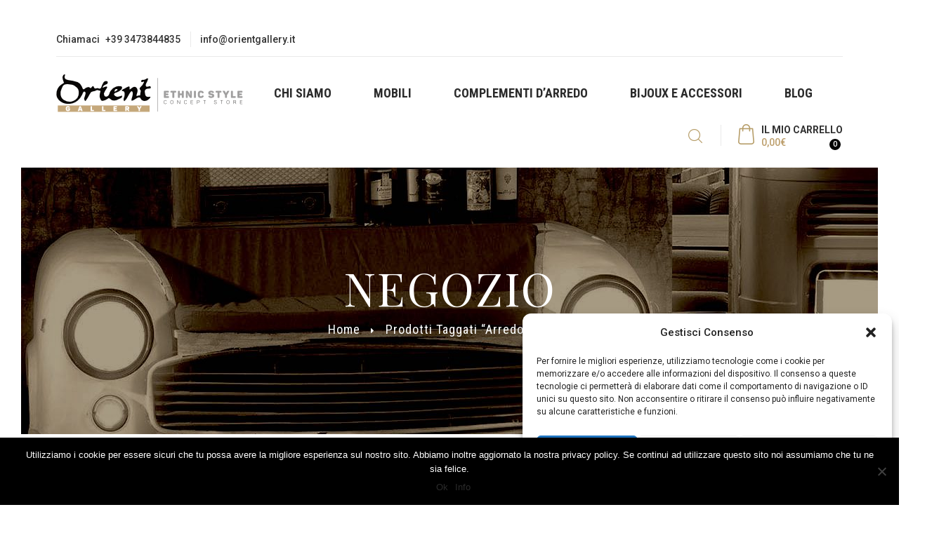

--- FILE ---
content_type: text/html; charset=UTF-8
request_url: https://www.orientgallery.it/product-tag/arredo-negozi/
body_size: 122367
content:
<!DOCTYPE html>
<html lang="it-IT">
<head>
	<meta charset="UTF-8">
	<meta name="viewport" content="width=device-width, initial-scale=1.0">
	<meta name="msvalidate.01" content="01428C6C5EEA0D7F39CD048651D65DD2" />
	<link rel="profile" href="https://gmpg.org/xfn/11">
	<link rel="pingback" href="https://www.orientgallery.it/xmlrpc.php">
					<script>document.documentElement.className = document.documentElement.className + ' yes-js js_active js'</script>
			<meta name='robots' content='index, follow, max-image-preview:large, max-snippet:-1, max-video-preview:-1' />
	<style>img:is([sizes="auto" i], [sizes^="auto," i]) { contain-intrinsic-size: 3000px 1500px }</style>
	<script>window._wca = window._wca || [];</script>

	<!-- This site is optimized with the Yoast SEO plugin v24.3 - https://yoast.com/wordpress/plugins/seo/ -->
	<title>arredo negozi Archivi - Orient Gallery</title>
	<link rel="canonical" href="https://www.orientgallery.it/product-tag/arredo-negozi/" />
	<meta property="og:locale" content="it_IT" />
	<meta property="og:type" content="article" />
	<meta property="og:title" content="arredo negozi Archivi - Orient Gallery" />
	<meta property="og:url" content="https://www.orientgallery.it/product-tag/arredo-negozi/" />
	<meta property="og:site_name" content="Orient Gallery" />
	<meta name="twitter:card" content="summary_large_image" />
	<meta name="twitter:site" content="@ValeEtnic" />
	<script type="application/ld+json" class="yoast-schema-graph">{"@context":"https://schema.org","@graph":[{"@type":"CollectionPage","@id":"https://www.orientgallery.it/product-tag/arredo-negozi/","url":"https://www.orientgallery.it/product-tag/arredo-negozi/","name":"arredo negozi Archivi - Orient Gallery","isPartOf":{"@id":"https://www.orientgallery.it/#website"},"primaryImageOfPage":{"@id":"https://www.orientgallery.it/product-tag/arredo-negozi/#primaryimage"},"image":{"@id":"https://www.orientgallery.it/product-tag/arredo-negozi/#primaryimage"},"thumbnailUrl":"https://i0.wp.com/www.orientgallery.it/wp-content/uploads/2018/06/688-000396.jpg?fit=900%2C900&ssl=1","breadcrumb":{"@id":"https://www.orientgallery.it/product-tag/arredo-negozi/#breadcrumb"},"inLanguage":"it-IT"},{"@type":"ImageObject","inLanguage":"it-IT","@id":"https://www.orientgallery.it/product-tag/arredo-negozi/#primaryimage","url":"https://i0.wp.com/www.orientgallery.it/wp-content/uploads/2018/06/688-000396.jpg?fit=900%2C900&ssl=1","contentUrl":"https://i0.wp.com/www.orientgallery.it/wp-content/uploads/2018/06/688-000396.jpg?fit=900%2C900&ssl=1","width":900,"height":900},{"@type":"BreadcrumbList","@id":"https://www.orientgallery.it/product-tag/arredo-negozi/#breadcrumb","itemListElement":[{"@type":"ListItem","position":1,"name":"Home","item":"https://www.orientgallery.it/"},{"@type":"ListItem","position":2,"name":"arredo negozi"}]},{"@type":"WebSite","@id":"https://www.orientgallery.it/#website","url":"https://www.orientgallery.it/","name":"OrientGallery","description":"Arredamento etnico e complementi d&#039;arredo","publisher":{"@id":"https://www.orientgallery.it/#organization"},"potentialAction":[{"@type":"SearchAction","target":{"@type":"EntryPoint","urlTemplate":"https://www.orientgallery.it/?s={search_term_string}"},"query-input":{"@type":"PropertyValueSpecification","valueRequired":true,"valueName":"search_term_string"}}],"inLanguage":"it-IT"},{"@type":"Organization","@id":"https://www.orientgallery.it/#organization","name":"OrientGallery","url":"https://www.orientgallery.it/","logo":{"@type":"ImageObject","inLanguage":"it-IT","@id":"https://www.orientgallery.it/#/schema/logo/image/","url":"https://i0.wp.com/www.orientgallery.it/wp-content/uploads/2018/08/orient-gallery_logo4.png?fit=267%2C54&ssl=1","contentUrl":"https://i0.wp.com/www.orientgallery.it/wp-content/uploads/2018/08/orient-gallery_logo4.png?fit=267%2C54&ssl=1","width":267,"height":54,"caption":"OrientGallery"},"image":{"@id":"https://www.orientgallery.it/#/schema/logo/image/"},"sameAs":["https://www.facebook.com/Orient.Gallery3","https://x.com/ValeEtnic","https://www.instagram.com/orient.gallery/"]}]}</script>
	<!-- / Yoast SEO plugin. -->


<link rel='dns-prefetch' href='//stats.wp.com' />
<link rel='dns-prefetch' href='//ws.sharethis.com' />
<link rel='dns-prefetch' href='//fonts.googleapis.com' />
<link rel='preconnect' href='//i0.wp.com' />
<link rel='preconnect' href='//c0.wp.com' />
<link rel="alternate" type="application/rss+xml" title="Orient Gallery &raquo; Feed" href="https://www.orientgallery.it/feed/" />
<link rel="alternate" type="application/rss+xml" title="Orient Gallery &raquo; Feed dei commenti" href="https://www.orientgallery.it/comments/feed/" />
<link rel="alternate" type="application/rss+xml" title="Feed Orient Gallery &raquo; arredo negozi Tag" href="https://www.orientgallery.it/product-tag/arredo-negozi/feed/" />
<script type="text/javascript">
/* <![CDATA[ */
window._wpemojiSettings = {"baseUrl":"https:\/\/s.w.org\/images\/core\/emoji\/15.0.3\/72x72\/","ext":".png","svgUrl":"https:\/\/s.w.org\/images\/core\/emoji\/15.0.3\/svg\/","svgExt":".svg","source":{"concatemoji":"https:\/\/www.orientgallery.it\/wp-includes\/js\/wp-emoji-release.min.js?ver=6.7.4"}};
/*! This file is auto-generated */
!function(i,n){var o,s,e;function c(e){try{var t={supportTests:e,timestamp:(new Date).valueOf()};sessionStorage.setItem(o,JSON.stringify(t))}catch(e){}}function p(e,t,n){e.clearRect(0,0,e.canvas.width,e.canvas.height),e.fillText(t,0,0);var t=new Uint32Array(e.getImageData(0,0,e.canvas.width,e.canvas.height).data),r=(e.clearRect(0,0,e.canvas.width,e.canvas.height),e.fillText(n,0,0),new Uint32Array(e.getImageData(0,0,e.canvas.width,e.canvas.height).data));return t.every(function(e,t){return e===r[t]})}function u(e,t,n){switch(t){case"flag":return n(e,"\ud83c\udff3\ufe0f\u200d\u26a7\ufe0f","\ud83c\udff3\ufe0f\u200b\u26a7\ufe0f")?!1:!n(e,"\ud83c\uddfa\ud83c\uddf3","\ud83c\uddfa\u200b\ud83c\uddf3")&&!n(e,"\ud83c\udff4\udb40\udc67\udb40\udc62\udb40\udc65\udb40\udc6e\udb40\udc67\udb40\udc7f","\ud83c\udff4\u200b\udb40\udc67\u200b\udb40\udc62\u200b\udb40\udc65\u200b\udb40\udc6e\u200b\udb40\udc67\u200b\udb40\udc7f");case"emoji":return!n(e,"\ud83d\udc26\u200d\u2b1b","\ud83d\udc26\u200b\u2b1b")}return!1}function f(e,t,n){var r="undefined"!=typeof WorkerGlobalScope&&self instanceof WorkerGlobalScope?new OffscreenCanvas(300,150):i.createElement("canvas"),a=r.getContext("2d",{willReadFrequently:!0}),o=(a.textBaseline="top",a.font="600 32px Arial",{});return e.forEach(function(e){o[e]=t(a,e,n)}),o}function t(e){var t=i.createElement("script");t.src=e,t.defer=!0,i.head.appendChild(t)}"undefined"!=typeof Promise&&(o="wpEmojiSettingsSupports",s=["flag","emoji"],n.supports={everything:!0,everythingExceptFlag:!0},e=new Promise(function(e){i.addEventListener("DOMContentLoaded",e,{once:!0})}),new Promise(function(t){var n=function(){try{var e=JSON.parse(sessionStorage.getItem(o));if("object"==typeof e&&"number"==typeof e.timestamp&&(new Date).valueOf()<e.timestamp+604800&&"object"==typeof e.supportTests)return e.supportTests}catch(e){}return null}();if(!n){if("undefined"!=typeof Worker&&"undefined"!=typeof OffscreenCanvas&&"undefined"!=typeof URL&&URL.createObjectURL&&"undefined"!=typeof Blob)try{var e="postMessage("+f.toString()+"("+[JSON.stringify(s),u.toString(),p.toString()].join(",")+"));",r=new Blob([e],{type:"text/javascript"}),a=new Worker(URL.createObjectURL(r),{name:"wpTestEmojiSupports"});return void(a.onmessage=function(e){c(n=e.data),a.terminate(),t(n)})}catch(e){}c(n=f(s,u,p))}t(n)}).then(function(e){for(var t in e)n.supports[t]=e[t],n.supports.everything=n.supports.everything&&n.supports[t],"flag"!==t&&(n.supports.everythingExceptFlag=n.supports.everythingExceptFlag&&n.supports[t]);n.supports.everythingExceptFlag=n.supports.everythingExceptFlag&&!n.supports.flag,n.DOMReady=!1,n.readyCallback=function(){n.DOMReady=!0}}).then(function(){return e}).then(function(){var e;n.supports.everything||(n.readyCallback(),(e=n.source||{}).concatemoji?t(e.concatemoji):e.wpemoji&&e.twemoji&&(t(e.twemoji),t(e.wpemoji)))}))}((window,document),window._wpemojiSettings);
/* ]]> */
</script>
<style id='wp-emoji-styles-inline-css' type='text/css'>

	img.wp-smiley, img.emoji {
		display: inline !important;
		border: none !important;
		box-shadow: none !important;
		height: 1em !important;
		width: 1em !important;
		margin: 0 0.07em !important;
		vertical-align: -0.1em !important;
		background: none !important;
		padding: 0 !important;
	}
</style>
<link rel='stylesheet' id='wp-block-library-css' href='https://c0.wp.com/c/6.7.4/wp-includes/css/dist/block-library/style.min.css' type='text/css' media='all' />
<link rel='stylesheet' id='mediaelement-css' href='https://c0.wp.com/c/6.7.4/wp-includes/js/mediaelement/mediaelementplayer-legacy.min.css' type='text/css' media='all' />
<link rel='stylesheet' id='wp-mediaelement-css' href='https://c0.wp.com/c/6.7.4/wp-includes/js/mediaelement/wp-mediaelement.min.css' type='text/css' media='all' />
<style id='jetpack-sharing-buttons-style-inline-css' type='text/css'>
.jetpack-sharing-buttons__services-list{display:flex;flex-direction:row;flex-wrap:wrap;gap:0;list-style-type:none;margin:5px;padding:0}.jetpack-sharing-buttons__services-list.has-small-icon-size{font-size:12px}.jetpack-sharing-buttons__services-list.has-normal-icon-size{font-size:16px}.jetpack-sharing-buttons__services-list.has-large-icon-size{font-size:24px}.jetpack-sharing-buttons__services-list.has-huge-icon-size{font-size:36px}@media print{.jetpack-sharing-buttons__services-list{display:none!important}}.editor-styles-wrapper .wp-block-jetpack-sharing-buttons{gap:0;padding-inline-start:0}ul.jetpack-sharing-buttons__services-list.has-background{padding:1.25em 2.375em}
</style>
<style id='joinchat-button-style-inline-css' type='text/css'>
.wp-block-joinchat-button{border:none!important;text-align:center}.wp-block-joinchat-button figure{display:table;margin:0 auto;padding:0}.wp-block-joinchat-button figcaption{font:normal normal 400 .6em/2em var(--wp--preset--font-family--system-font,sans-serif);margin:0;padding:0}.wp-block-joinchat-button .joinchat-button__qr{background-color:#fff;border:6px solid #25d366;border-radius:30px;box-sizing:content-box;display:block;height:200px;margin:auto;overflow:hidden;padding:10px;width:200px}.wp-block-joinchat-button .joinchat-button__qr canvas,.wp-block-joinchat-button .joinchat-button__qr img{display:block;margin:auto}.wp-block-joinchat-button .joinchat-button__link{align-items:center;background-color:#25d366;border:6px solid #25d366;border-radius:30px;display:inline-flex;flex-flow:row nowrap;justify-content:center;line-height:1.25em;margin:0 auto;text-decoration:none}.wp-block-joinchat-button .joinchat-button__link:before{background:transparent var(--joinchat-ico) no-repeat center;background-size:100%;content:"";display:block;height:1.5em;margin:-.75em .75em -.75em 0;width:1.5em}.wp-block-joinchat-button figure+.joinchat-button__link{margin-top:10px}@media (orientation:landscape)and (min-height:481px),(orientation:portrait)and (min-width:481px){.wp-block-joinchat-button.joinchat-button--qr-only figure+.joinchat-button__link{display:none}}@media (max-width:480px),(orientation:landscape)and (max-height:480px){.wp-block-joinchat-button figure{display:none}}

</style>
<link rel='stylesheet' id='jquery-selectBox-css' href='https://www.orientgallery.it/wp-content/plugins/yith-woocommerce-wishlist/assets/css/jquery.selectBox.css?ver=1.2.0' type='text/css' media='all' />
<link rel='stylesheet' id='woocommerce_prettyPhoto_css-css' href='//www.orientgallery.it/wp-content/plugins/woocommerce/assets/css/prettyPhoto.css?ver=3.1.6' type='text/css' media='all' />
<link rel='stylesheet' id='yith-wcwl-main-css' href='https://www.orientgallery.it/wp-content/plugins/yith-woocommerce-wishlist/assets/css/style.css?ver=4.2.0' type='text/css' media='all' />
<style id='yith-wcwl-main-inline-css' type='text/css'>
 :root { --rounded-corners-radius: 16px; --add-to-cart-rounded-corners-radius: 16px; --feedback-duration: 3s } 
 :root { --rounded-corners-radius: 16px; --add-to-cart-rounded-corners-radius: 16px; --feedback-duration: 3s } 
</style>
<style id='classic-theme-styles-inline-css' type='text/css'>
/*! This file is auto-generated */
.wp-block-button__link{color:#fff;background-color:#32373c;border-radius:9999px;box-shadow:none;text-decoration:none;padding:calc(.667em + 2px) calc(1.333em + 2px);font-size:1.125em}.wp-block-file__button{background:#32373c;color:#fff;text-decoration:none}
</style>
<style id='global-styles-inline-css' type='text/css'>
:root{--wp--preset--aspect-ratio--square: 1;--wp--preset--aspect-ratio--4-3: 4/3;--wp--preset--aspect-ratio--3-4: 3/4;--wp--preset--aspect-ratio--3-2: 3/2;--wp--preset--aspect-ratio--2-3: 2/3;--wp--preset--aspect-ratio--16-9: 16/9;--wp--preset--aspect-ratio--9-16: 9/16;--wp--preset--color--black: #000000;--wp--preset--color--cyan-bluish-gray: #abb8c3;--wp--preset--color--white: #ffffff;--wp--preset--color--pale-pink: #f78da7;--wp--preset--color--vivid-red: #cf2e2e;--wp--preset--color--luminous-vivid-orange: #ff6900;--wp--preset--color--luminous-vivid-amber: #fcb900;--wp--preset--color--light-green-cyan: #7bdcb5;--wp--preset--color--vivid-green-cyan: #00d084;--wp--preset--color--pale-cyan-blue: #8ed1fc;--wp--preset--color--vivid-cyan-blue: #0693e3;--wp--preset--color--vivid-purple: #9b51e0;--wp--preset--gradient--vivid-cyan-blue-to-vivid-purple: linear-gradient(135deg,rgba(6,147,227,1) 0%,rgb(155,81,224) 100%);--wp--preset--gradient--light-green-cyan-to-vivid-green-cyan: linear-gradient(135deg,rgb(122,220,180) 0%,rgb(0,208,130) 100%);--wp--preset--gradient--luminous-vivid-amber-to-luminous-vivid-orange: linear-gradient(135deg,rgba(252,185,0,1) 0%,rgba(255,105,0,1) 100%);--wp--preset--gradient--luminous-vivid-orange-to-vivid-red: linear-gradient(135deg,rgba(255,105,0,1) 0%,rgb(207,46,46) 100%);--wp--preset--gradient--very-light-gray-to-cyan-bluish-gray: linear-gradient(135deg,rgb(238,238,238) 0%,rgb(169,184,195) 100%);--wp--preset--gradient--cool-to-warm-spectrum: linear-gradient(135deg,rgb(74,234,220) 0%,rgb(151,120,209) 20%,rgb(207,42,186) 40%,rgb(238,44,130) 60%,rgb(251,105,98) 80%,rgb(254,248,76) 100%);--wp--preset--gradient--blush-light-purple: linear-gradient(135deg,rgb(255,206,236) 0%,rgb(152,150,240) 100%);--wp--preset--gradient--blush-bordeaux: linear-gradient(135deg,rgb(254,205,165) 0%,rgb(254,45,45) 50%,rgb(107,0,62) 100%);--wp--preset--gradient--luminous-dusk: linear-gradient(135deg,rgb(255,203,112) 0%,rgb(199,81,192) 50%,rgb(65,88,208) 100%);--wp--preset--gradient--pale-ocean: linear-gradient(135deg,rgb(255,245,203) 0%,rgb(182,227,212) 50%,rgb(51,167,181) 100%);--wp--preset--gradient--electric-grass: linear-gradient(135deg,rgb(202,248,128) 0%,rgb(113,206,126) 100%);--wp--preset--gradient--midnight: linear-gradient(135deg,rgb(2,3,129) 0%,rgb(40,116,252) 100%);--wp--preset--font-size--small: 13px;--wp--preset--font-size--medium: 20px;--wp--preset--font-size--large: 36px;--wp--preset--font-size--x-large: 42px;--wp--preset--font-family--inter: "Inter", sans-serif;--wp--preset--font-family--cardo: Cardo;--wp--preset--spacing--20: 0.44rem;--wp--preset--spacing--30: 0.67rem;--wp--preset--spacing--40: 1rem;--wp--preset--spacing--50: 1.5rem;--wp--preset--spacing--60: 2.25rem;--wp--preset--spacing--70: 3.38rem;--wp--preset--spacing--80: 5.06rem;--wp--preset--shadow--natural: 6px 6px 9px rgba(0, 0, 0, 0.2);--wp--preset--shadow--deep: 12px 12px 50px rgba(0, 0, 0, 0.4);--wp--preset--shadow--sharp: 6px 6px 0px rgba(0, 0, 0, 0.2);--wp--preset--shadow--outlined: 6px 6px 0px -3px rgba(255, 255, 255, 1), 6px 6px rgba(0, 0, 0, 1);--wp--preset--shadow--crisp: 6px 6px 0px rgba(0, 0, 0, 1);}:where(.is-layout-flex){gap: 0.5em;}:where(.is-layout-grid){gap: 0.5em;}body .is-layout-flex{display: flex;}.is-layout-flex{flex-wrap: wrap;align-items: center;}.is-layout-flex > :is(*, div){margin: 0;}body .is-layout-grid{display: grid;}.is-layout-grid > :is(*, div){margin: 0;}:where(.wp-block-columns.is-layout-flex){gap: 2em;}:where(.wp-block-columns.is-layout-grid){gap: 2em;}:where(.wp-block-post-template.is-layout-flex){gap: 1.25em;}:where(.wp-block-post-template.is-layout-grid){gap: 1.25em;}.has-black-color{color: var(--wp--preset--color--black) !important;}.has-cyan-bluish-gray-color{color: var(--wp--preset--color--cyan-bluish-gray) !important;}.has-white-color{color: var(--wp--preset--color--white) !important;}.has-pale-pink-color{color: var(--wp--preset--color--pale-pink) !important;}.has-vivid-red-color{color: var(--wp--preset--color--vivid-red) !important;}.has-luminous-vivid-orange-color{color: var(--wp--preset--color--luminous-vivid-orange) !important;}.has-luminous-vivid-amber-color{color: var(--wp--preset--color--luminous-vivid-amber) !important;}.has-light-green-cyan-color{color: var(--wp--preset--color--light-green-cyan) !important;}.has-vivid-green-cyan-color{color: var(--wp--preset--color--vivid-green-cyan) !important;}.has-pale-cyan-blue-color{color: var(--wp--preset--color--pale-cyan-blue) !important;}.has-vivid-cyan-blue-color{color: var(--wp--preset--color--vivid-cyan-blue) !important;}.has-vivid-purple-color{color: var(--wp--preset--color--vivid-purple) !important;}.has-black-background-color{background-color: var(--wp--preset--color--black) !important;}.has-cyan-bluish-gray-background-color{background-color: var(--wp--preset--color--cyan-bluish-gray) !important;}.has-white-background-color{background-color: var(--wp--preset--color--white) !important;}.has-pale-pink-background-color{background-color: var(--wp--preset--color--pale-pink) !important;}.has-vivid-red-background-color{background-color: var(--wp--preset--color--vivid-red) !important;}.has-luminous-vivid-orange-background-color{background-color: var(--wp--preset--color--luminous-vivid-orange) !important;}.has-luminous-vivid-amber-background-color{background-color: var(--wp--preset--color--luminous-vivid-amber) !important;}.has-light-green-cyan-background-color{background-color: var(--wp--preset--color--light-green-cyan) !important;}.has-vivid-green-cyan-background-color{background-color: var(--wp--preset--color--vivid-green-cyan) !important;}.has-pale-cyan-blue-background-color{background-color: var(--wp--preset--color--pale-cyan-blue) !important;}.has-vivid-cyan-blue-background-color{background-color: var(--wp--preset--color--vivid-cyan-blue) !important;}.has-vivid-purple-background-color{background-color: var(--wp--preset--color--vivid-purple) !important;}.has-black-border-color{border-color: var(--wp--preset--color--black) !important;}.has-cyan-bluish-gray-border-color{border-color: var(--wp--preset--color--cyan-bluish-gray) !important;}.has-white-border-color{border-color: var(--wp--preset--color--white) !important;}.has-pale-pink-border-color{border-color: var(--wp--preset--color--pale-pink) !important;}.has-vivid-red-border-color{border-color: var(--wp--preset--color--vivid-red) !important;}.has-luminous-vivid-orange-border-color{border-color: var(--wp--preset--color--luminous-vivid-orange) !important;}.has-luminous-vivid-amber-border-color{border-color: var(--wp--preset--color--luminous-vivid-amber) !important;}.has-light-green-cyan-border-color{border-color: var(--wp--preset--color--light-green-cyan) !important;}.has-vivid-green-cyan-border-color{border-color: var(--wp--preset--color--vivid-green-cyan) !important;}.has-pale-cyan-blue-border-color{border-color: var(--wp--preset--color--pale-cyan-blue) !important;}.has-vivid-cyan-blue-border-color{border-color: var(--wp--preset--color--vivid-cyan-blue) !important;}.has-vivid-purple-border-color{border-color: var(--wp--preset--color--vivid-purple) !important;}.has-vivid-cyan-blue-to-vivid-purple-gradient-background{background: var(--wp--preset--gradient--vivid-cyan-blue-to-vivid-purple) !important;}.has-light-green-cyan-to-vivid-green-cyan-gradient-background{background: var(--wp--preset--gradient--light-green-cyan-to-vivid-green-cyan) !important;}.has-luminous-vivid-amber-to-luminous-vivid-orange-gradient-background{background: var(--wp--preset--gradient--luminous-vivid-amber-to-luminous-vivid-orange) !important;}.has-luminous-vivid-orange-to-vivid-red-gradient-background{background: var(--wp--preset--gradient--luminous-vivid-orange-to-vivid-red) !important;}.has-very-light-gray-to-cyan-bluish-gray-gradient-background{background: var(--wp--preset--gradient--very-light-gray-to-cyan-bluish-gray) !important;}.has-cool-to-warm-spectrum-gradient-background{background: var(--wp--preset--gradient--cool-to-warm-spectrum) !important;}.has-blush-light-purple-gradient-background{background: var(--wp--preset--gradient--blush-light-purple) !important;}.has-blush-bordeaux-gradient-background{background: var(--wp--preset--gradient--blush-bordeaux) !important;}.has-luminous-dusk-gradient-background{background: var(--wp--preset--gradient--luminous-dusk) !important;}.has-pale-ocean-gradient-background{background: var(--wp--preset--gradient--pale-ocean) !important;}.has-electric-grass-gradient-background{background: var(--wp--preset--gradient--electric-grass) !important;}.has-midnight-gradient-background{background: var(--wp--preset--gradient--midnight) !important;}.has-small-font-size{font-size: var(--wp--preset--font-size--small) !important;}.has-medium-font-size{font-size: var(--wp--preset--font-size--medium) !important;}.has-large-font-size{font-size: var(--wp--preset--font-size--large) !important;}.has-x-large-font-size{font-size: var(--wp--preset--font-size--x-large) !important;}
:where(.wp-block-post-template.is-layout-flex){gap: 1.25em;}:where(.wp-block-post-template.is-layout-grid){gap: 1.25em;}
:where(.wp-block-columns.is-layout-flex){gap: 2em;}:where(.wp-block-columns.is-layout-grid){gap: 2em;}
:root :where(.wp-block-pullquote){font-size: 1.5em;line-height: 1.6;}
</style>
<link rel='stylesheet' id='contact-form-7-css' href='https://www.orientgallery.it/wp-content/plugins/contact-form-7/includes/css/styles.css?ver=6.0.3' type='text/css' media='all' />
<link rel='stylesheet' id='cookie-notice-front-css' href='https://www.orientgallery.it/wp-content/plugins/cookie-notice/css/front.min.css?ver=2.5.5' type='text/css' media='all' />
<link rel='stylesheet' id='woocommerce-layout-css' href='https://c0.wp.com/p/woocommerce/9.6.3/assets/css/woocommerce-layout.css' type='text/css' media='all' />
<style id='woocommerce-layout-inline-css' type='text/css'>

	.infinite-scroll .woocommerce-pagination {
		display: none;
	}
</style>
<link rel='stylesheet' id='woocommerce-smallscreen-css' href='https://c0.wp.com/p/woocommerce/9.6.3/assets/css/woocommerce-smallscreen.css' type='text/css' media='only screen and (max-width: 768px)' />
<link rel='stylesheet' id='woocommerce-general-css' href='https://c0.wp.com/p/woocommerce/9.6.3/assets/css/woocommerce.css' type='text/css' media='all' />
<style id='woocommerce-inline-inline-css' type='text/css'>
.woocommerce form .form-row .required { visibility: visible; }
</style>
<link rel='stylesheet' id='cmplz-general-css' href='https://www.orientgallery.it/wp-content/plugins/complianz-gdpr/assets/css/cookieblocker.min.css?ver=1738404433' type='text/css' media='all' />
<link rel='stylesheet' id='brands-styles-css' href='https://c0.wp.com/p/woocommerce/9.6.3/assets/css/brands.css' type='text/css' media='all' />
<link rel='stylesheet' id='xanadu-open-sans-css' href='https://fonts.googleapis.com/css?family=Roboto+Condensed:300,400,700|Roboto:300,400,500,700|Playfair+Display:400,700,900&#038;subset=latin%2Clatin-ext' type='text/css' media='all' />
<link rel='stylesheet' id='xanadu-fa-css' href='https://www.orientgallery.it/wp-content/themes/xanadu/css/font-awesome.min.css?ver=4.7.0' type='text/css' media='all' />
<link rel='stylesheet' id='xanadu-simple-css' href='https://www.orientgallery.it/wp-content/themes/xanadu/css/simple-line-icons.css?ver=6.7.4' type='text/css' media='all' />
<link rel='stylesheet' id='xanadu-style-css' href='https://www.orientgallery.it/wp-content/themes/xanadu/css/style.css?ver=6.7.4' type='text/css' media='all' />
<link rel='stylesheet' id='prettyPhoto-css' href='https://www.orientgallery.it/wp-content/themes/xanadu/css/prettyPhoto.css?ver=6.7.4' type='text/css' media='all' />
<link rel='stylesheet' id='joinchat-css' href='https://www.orientgallery.it/wp-content/plugins/creame-whatsapp-me/public/css/joinchat.min.css?ver=5.2.1' type='text/css' media='all' />
<style id='joinchat-inline-css' type='text/css'>
.joinchat{--red:37;--green:211;--blue:102;--bw:100}
</style>
<link rel='stylesheet' id='xanadu-woocommerce-css' href='https://www.orientgallery.it/wp-content/themes/xanadu/css/woocommerce.css?ver=1.0' type='text/css' media='all' />
<link rel='stylesheet' id='xanadu_child_css-css' href='https://www.orientgallery.it/wp-content/themes/xanadu-child/style.css?ver=6.7.4' type='text/css' media='all' />
<link rel='stylesheet' id='roboto-css' href='//fonts.googleapis.com/css?family=Roboto%3A100%2C100italic%2C300%2C300italic%2Cregular%2Citalic%2C500%2C500italic%2C700%2C700italic%2C900%2C900italic&#038;subset=greek-ext%2Clatin%2Ccyrillic-ext%2Cgreek%2Clatin-ext%2Cvietnamese%2Ccyrillic&#038;ver=2.9.6' type='text/css' media='all' />
<link rel='stylesheet' id='kc-general-css' href='https://www.orientgallery.it/wp-content/plugins/kingcomposer/assets/frontend/css/kingcomposer.min.css?ver=2.9.6' type='text/css' media='all' />
<link rel='stylesheet' id='kc-animate-css' href='https://www.orientgallery.it/wp-content/plugins/kingcomposer/assets/css/animate.css?ver=2.9.6' type='text/css' media='all' />
<link rel='stylesheet' id='kc-icon-1-css' href='https://www.orientgallery.it/wp-content/plugins/kingcomposer/assets/css/icons.css?ver=2.9.6' type='text/css' media='all' />
<script type="text/javascript" src="https://c0.wp.com/c/6.7.4/wp-includes/js/jquery/jquery.min.js" id="jquery-core-js"></script>
<script type="text/javascript" src="https://c0.wp.com/c/6.7.4/wp-includes/js/jquery/jquery-migrate.min.js" id="jquery-migrate-js"></script>
<script type="text/javascript" src="https://c0.wp.com/p/woocommerce/9.6.3/assets/js/jquery-blockui/jquery.blockUI.min.js" id="jquery-blockui-js" defer="defer" data-wp-strategy="defer"></script>
<script type="text/javascript" id="wc-add-to-cart-js-extra">
/* <![CDATA[ */
var wc_add_to_cart_params = {"ajax_url":"\/wp-admin\/admin-ajax.php","wc_ajax_url":"\/?wc-ajax=%%endpoint%%","i18n_view_cart":"Visualizza carrello","cart_url":"https:\/\/www.orientgallery.it\/cart\/","is_cart":"","cart_redirect_after_add":"no"};
/* ]]> */
</script>
<script type="text/javascript" src="https://c0.wp.com/p/woocommerce/9.6.3/assets/js/frontend/add-to-cart.min.js" id="wc-add-to-cart-js" defer="defer" data-wp-strategy="defer"></script>
<script type="text/javascript" src="https://c0.wp.com/p/woocommerce/9.6.3/assets/js/js-cookie/js.cookie.min.js" id="js-cookie-js" defer="defer" data-wp-strategy="defer"></script>
<script type="text/javascript" id="woocommerce-js-extra">
/* <![CDATA[ */
var woocommerce_params = {"ajax_url":"\/wp-admin\/admin-ajax.php","wc_ajax_url":"\/?wc-ajax=%%endpoint%%"};
/* ]]> */
</script>
<script type="text/javascript" src="https://c0.wp.com/p/woocommerce/9.6.3/assets/js/frontend/woocommerce.min.js" id="woocommerce-js" defer="defer" data-wp-strategy="defer"></script>
<script type="text/javascript" src="https://www.orientgallery.it/wp-content/themes/xanadu/js/bootstrap.min.js?ver=20130402" id="bootstrap-min-js"></script>
<script type="text/javascript" src="https://www.orientgallery.it/wp-content/themes/xanadu/js/jquery.prettyPhoto.js?ver=6.7.4" id="prettyphoto-js-js"></script>
<script data-service="jetpack-statistics" data-category="statistics" type="text/plain" data-cmplz-src="https://stats.wp.com/s-202604.js" id="woocommerce-analytics-js" defer="defer" data-wp-strategy="defer"></script>
<script data-service="sharethis" data-category="marketing" id='st_insights_js' type="text/plain" data-cmplz-src="https://ws.sharethis.com/button/st_insights.js?publisher=eba0f3ba-f9ab-408c-bc68-c28af5afe749&amp;product=feather&amp;ver=1714727023" id="feather-sharethis-js"></script>
<script type="text/javascript" src="https://www.orientgallery.it/wp-content/plugins/wpopal-themer/assets/js/elevatezoom/elevatezoom-min.js?ver=6.7.4" id="wpopal-themer-elevatezoom-js"></script>
<link rel="https://api.w.org/" href="https://www.orientgallery.it/wp-json/" /><link rel="alternate" title="JSON" type="application/json" href="https://www.orientgallery.it/wp-json/wp/v2/product_tag/608" /><link rel="EditURI" type="application/rsd+xml" title="RSD" href="https://www.orientgallery.it/xmlrpc.php?rsd" />
<meta name="generator" content="WordPress 6.7.4" />
<meta name="generator" content="WooCommerce 9.6.3" />
<script type="text/javascript">var kc_script_data={ajax_url:"https://www.orientgallery.it/wp-admin/admin-ajax.php"}</script>	<style>img#wpstats{display:none}</style>
					<style>.cmplz-hidden {
					display: none !important;
				}</style><!-- Google site verification - Google for WooCommerce -->
<meta name="google-site-verification" content="7XWClrFf_9Q2Yn2Kk1eqth_27hXtkX1kKA6TLs2V1xM" />
	<noscript><style>.woocommerce-product-gallery{ opacity: 1 !important; }</style></noscript>
	
<style type="text/css"></style>
<meta property="fb:app_id" content="100063529240190" /><script type="text/plain" data-service="facebook" data-category="marketing">
			window.fbAsyncInit = function() {
				FB.init({
					appId      : 100063529240190,
					xfbml      : true,
					version    : 'v2.8'
				});
				FB.AppEvents.logPageView();
			};

			(function(d, s, id){
				var js, fjs = d.getElementsByTagName(s)[0];
				if (d.getElementById(id)) {return;}
				js = d.createElement(s); js.id = id;
				js.src = "https://connect.facebook.net/en_US/sdk.js";
				fjs.parentNode.insertBefore(js, fjs);
			}(document, 'script', 'facebook-jssdk'));
		</script>	<style type="text/css" id="xanadu-header-css">
				
										

		
		
		


	</style>

		<meta name="generator" content="Powered by Slider Revolution 6.6.20 - responsive, Mobile-Friendly Slider Plugin for WordPress with comfortable drag and drop interface." />
<style>
.synved-social-resolution-single {
display: inline-block;
}
.synved-social-resolution-normal {
display: inline-block;
}
.synved-social-resolution-hidef {
display: none;
}

@media only screen and (min--moz-device-pixel-ratio: 2),
only screen and (-o-min-device-pixel-ratio: 2/1),
only screen and (-webkit-min-device-pixel-ratio: 2),
only screen and (min-device-pixel-ratio: 2),
only screen and (min-resolution: 2dppx),
only screen and (min-resolution: 192dpi) {
	.synved-social-resolution-normal {
	display: none;
	}
	.synved-social-resolution-hidef {
	display: inline-block;
	}
}
</style><style class='wp-fonts-local' type='text/css'>
@font-face{font-family:Inter;font-style:normal;font-weight:300 900;font-display:fallback;src:url('https://www.orientgallery.it/wp-content/plugins/woocommerce/assets/fonts/Inter-VariableFont_slnt,wght.woff2') format('woff2');font-stretch:normal;}
@font-face{font-family:Cardo;font-style:normal;font-weight:400;font-display:fallback;src:url('https://www.orientgallery.it/wp-content/plugins/woocommerce/assets/fonts/cardo_normal_400.woff2') format('woff2');}
</style>
<link rel="icon" href="https://i0.wp.com/www.orientgallery.it/wp-content/uploads/2018/06/orient-gallery_favicon.png?fit=32%2C32&#038;ssl=1" sizes="32x32" />
<link rel="icon" href="https://i0.wp.com/www.orientgallery.it/wp-content/uploads/2018/06/orient-gallery_favicon.png?fit=100%2C100&#038;ssl=1" sizes="192x192" />
<link rel="apple-touch-icon" href="https://i0.wp.com/www.orientgallery.it/wp-content/uploads/2018/06/orient-gallery_favicon.png?fit=100%2C100&#038;ssl=1" />
<meta name="msapplication-TileImage" content="https://i0.wp.com/www.orientgallery.it/wp-content/uploads/2018/06/orient-gallery_favicon.png?fit=100%2C100&#038;ssl=1" />
<script>function setREVStartSize(e){
			//window.requestAnimationFrame(function() {
				window.RSIW = window.RSIW===undefined ? window.innerWidth : window.RSIW;
				window.RSIH = window.RSIH===undefined ? window.innerHeight : window.RSIH;
				try {
					var pw = document.getElementById(e.c).parentNode.offsetWidth,
						newh;
					pw = pw===0 || isNaN(pw) || (e.l=="fullwidth" || e.layout=="fullwidth") ? window.RSIW : pw;
					e.tabw = e.tabw===undefined ? 0 : parseInt(e.tabw);
					e.thumbw = e.thumbw===undefined ? 0 : parseInt(e.thumbw);
					e.tabh = e.tabh===undefined ? 0 : parseInt(e.tabh);
					e.thumbh = e.thumbh===undefined ? 0 : parseInt(e.thumbh);
					e.tabhide = e.tabhide===undefined ? 0 : parseInt(e.tabhide);
					e.thumbhide = e.thumbhide===undefined ? 0 : parseInt(e.thumbhide);
					e.mh = e.mh===undefined || e.mh=="" || e.mh==="auto" ? 0 : parseInt(e.mh,0);
					if(e.layout==="fullscreen" || e.l==="fullscreen")
						newh = Math.max(e.mh,window.RSIH);
					else{
						e.gw = Array.isArray(e.gw) ? e.gw : [e.gw];
						for (var i in e.rl) if (e.gw[i]===undefined || e.gw[i]===0) e.gw[i] = e.gw[i-1];
						e.gh = e.el===undefined || e.el==="" || (Array.isArray(e.el) && e.el.length==0)? e.gh : e.el;
						e.gh = Array.isArray(e.gh) ? e.gh : [e.gh];
						for (var i in e.rl) if (e.gh[i]===undefined || e.gh[i]===0) e.gh[i] = e.gh[i-1];
											
						var nl = new Array(e.rl.length),
							ix = 0,
							sl;
						e.tabw = e.tabhide>=pw ? 0 : e.tabw;
						e.thumbw = e.thumbhide>=pw ? 0 : e.thumbw;
						e.tabh = e.tabhide>=pw ? 0 : e.tabh;
						e.thumbh = e.thumbhide>=pw ? 0 : e.thumbh;
						for (var i in e.rl) nl[i] = e.rl[i]<window.RSIW ? 0 : e.rl[i];
						sl = nl[0];
						for (var i in nl) if (sl>nl[i] && nl[i]>0) { sl = nl[i]; ix=i;}
						var m = pw>(e.gw[ix]+e.tabw+e.thumbw) ? 1 : (pw-(e.tabw+e.thumbw)) / (e.gw[ix]);
						newh =  (e.gh[ix] * m) + (e.tabh + e.thumbh);
					}
					var el = document.getElementById(e.c);
					if (el!==null && el) el.style.height = newh+"px";
					el = document.getElementById(e.c+"_wrapper");
					if (el!==null && el) {
						el.style.height = newh+"px";
						el.style.display = "block";
					}
				} catch(e){
					console.log("Failure at Presize of Slider:" + e)
				}
			//});
		  };</script>
</head>

<body data-cmplz=1 class="archive tax-product_tag term-arredo-negozi term-608 wp-custom-logo theme-xanadu cookies-not-set kc-css-system woocommerce woocommerce-page woocommerce-no-js masthead-fixed">
<div id="page" class="hfeed site"><div class="opal-page-inner row-offcanvas row-offcanvas-left">
		<div class="topbar-mobile  hidden-lg hidden-md">
    <div class="active-mobile pull-left">
        <button data-toggle="offcanvas" class="btn btn-offcanvas btn-toggle-canvas offcanvas" type="button">
           <i class="icon icon-menu"></i>
        </button>
    </div>
    <div class="topbar-inner pull-right">
        <div class="active-mobile search-popup pull-left">
            <span class="icon icon-magnifier"></span>
            <div class="active-content">
                		<form method="get" class="input-group search-category" action="https://www.orientgallery.it/">
			
			<input name="s" maxlength="60" class="form-control search-category-input" type="text" size="20" placeholder="Cerca…"> 
			
			<div class="input-group-btn">
				<label class="btn btn-link btn-search">
				  <span class="title-search hidden">Cerca</span>
				  <input type="submit" class="fa searchsubmit" value="&#xf002;"/>
				</label>
				<input type="hidden" name="post_type" value="product"/>
			</div>
		</form>
		            </div>
        </div>
        <div class="active-mobile setting-popup pull-left">
            <span class="icon icon-user"></span>
            <div class="active-content">
                                    <div class="pull-left">
                        <div class="menu-menu1-container"><ul id="menu-menu1" class="menu-topbar"><li id="menu-item-28" class="menu-item menu-item-type-custom menu-item-object-custom menu-item-28"><a href="https://www.orientgallery.it/chi-siamo/">Chi siamo</a></li>
<li id="menu-item-40" class="menu-item menu-item-type-custom menu-item-object-custom menu-item-has-children menu-item-40"><a href="https://www.orientgallery.it/product-category/mobili/">Mobili</a>
<ul class="sub-menu">
	<li id="menu-item-43" class="menu-item menu-item-type-custom menu-item-object-custom menu-item-43"><a href="https://www.orientgallery.it/product-category/mobili/cassettiere/">Cassettiere</a></li>
	<li id="menu-item-42" class="menu-item menu-item-type-custom menu-item-object-custom menu-item-42"><a href="https://www.orientgallery.it/product-category/mobili/consolle/">Consolle</a></li>
	<li id="menu-item-46" class="menu-item menu-item-type-custom menu-item-object-custom menu-item-46"><a href="https://www.orientgallery.it/product-category/mobili/credenze-e-vetrine/">Credenze e vetrine</a></li>
	<li id="menu-item-47" class="menu-item menu-item-type-custom menu-item-object-custom menu-item-47"><a href="https://www.orientgallery.it/product-category/mobili/librerie/">Librerie</a></li>
	<li id="menu-item-37" class="menu-item menu-item-type-custom menu-item-object-custom menu-item-37"><a href="https://www.orientgallery.it/product-category/complementi-darredo/pezzi-unici/">Pezzi unici</a></li>
	<li id="menu-item-44" class="menu-item menu-item-type-custom menu-item-object-custom menu-item-44"><a href="https://www.orientgallery.it/product-category/mobili/sedute/">Sedute</a></li>
	<li id="menu-item-12567" class="menu-item menu-item-type-custom menu-item-object-custom menu-item-12567"><a href="https://www.orientgallery.it/product-category/mobili/scrittoi/">Scrittoi</a></li>
	<li id="menu-item-45" class="menu-item menu-item-type-custom menu-item-object-custom menu-item-45"><a href="https://www.orientgallery.it/product-category/mobili/tavoli-e-sedie/">Tavoli e scrivanie</a></li>
	<li id="menu-item-12568" class="menu-item menu-item-type-custom menu-item-object-custom menu-item-12568"><a href="https://www.orientgallery.it/product-category/mobili/tavolini-da-salotto/">Tavolini da salotto</a></li>
</ul>
</li>
<li id="menu-item-29" class="menu-item menu-item-type-custom menu-item-object-custom menu-item-has-children menu-item-29"><a>Complementi d&#8217;arredo</a>
<ul class="sub-menu">
	<li id="menu-item-13851" class="menu-item menu-item-type-custom menu-item-object-custom menu-item-has-children menu-item-13851"><a href="https://www.orientgallery.it/product-category/complementi-darredo/illuminazione/">Illuminazione</a>
	<ul class="sub-menu">
		<li id="menu-item-12563" class="menu-item menu-item-type-custom menu-item-object-custom menu-item-12563"><a href="https://www.orientgallery.it/product-category/complementi-darredo/applique-e-faretti/">Applique e faretti</a></li>
		<li id="menu-item-12564" class="menu-item menu-item-type-custom menu-item-object-custom menu-item-12564"><a href="https://www.orientgallery.it/product-category/complementi-darredo/lampadari/">Lampadari</a></li>
		<li id="menu-item-12565" class="menu-item menu-item-type-custom menu-item-object-custom menu-item-12565"><a href="https://www.orientgallery.it/product-category/complementi-darredo/lampade-da-tavolo/">Lampade da tavolo</a></li>
		<li id="menu-item-12566" class="menu-item menu-item-type-custom menu-item-object-custom menu-item-12566"><a href="https://www.orientgallery.it/product-category/complementi-darredo/lampade-da-terra/">Lampade da terra</a></li>
	</ul>
</li>
	<li id="menu-item-15059" class="menu-item menu-item-type-taxonomy menu-item-object-product_cat menu-item-has-children menu-item-15059"><a href="https://www.orientgallery.it/product-category/oggettistica/">Oggettistica</a>
	<ul class="sub-menu">
		<li id="menu-item-15060" class="menu-item menu-item-type-taxonomy menu-item-object-product_cat menu-item-15060"><a href="https://www.orientgallery.it/product-category/cornici-e-portafoto/">Cornici e portafoto</a></li>
		<li id="menu-item-15070" class="menu-item menu-item-type-taxonomy menu-item-object-product_cat menu-item-15070"><a href="https://www.orientgallery.it/product-category/idee-regalo/">Idee regalo</a></li>
		<li id="menu-item-15067" class="menu-item menu-item-type-taxonomy menu-item-object-product_cat menu-item-15067"><a href="https://www.orientgallery.it/product-category/statue-e-sculture/">Statue e sculture</a></li>
	</ul>
</li>
	<li id="menu-item-15069" class="menu-item menu-item-type-taxonomy menu-item-object-product_cat menu-item-has-children menu-item-15069"><a href="https://www.orientgallery.it/product-category/complementi-d-arredo/quadri-e-pannelli/">Quadri e pannelli</a>
	<ul class="sub-menu">
		<li id="menu-item-15642" class="menu-item menu-item-type-taxonomy menu-item-object-product_cat menu-item-15642"><a href="https://www.orientgallery.it/product-category/complementi-d-arredo/quadri-e-pannelli/dipinti-su-tela/">Dipinti su tela</a></li>
		<li id="menu-item-15643" class="menu-item menu-item-type-taxonomy menu-item-object-product_cat menu-item-15643"><a href="https://www.orientgallery.it/product-category/complementi-d-arredo/quadri-e-pannelli/quadri-e-dipinti-su-tela/">Quadri Pezzi Unici</a></li>
	</ul>
</li>
	<li id="menu-item-15072" class="menu-item menu-item-type-taxonomy menu-item-object-product_cat menu-item-15072"><a href="https://www.orientgallery.it/product-category/complementi-d-arredo/orologi-da-parete/">orologi da parete</a></li>
</ul>
</li>
<li id="menu-item-14275" class="menu-item menu-item-type-custom menu-item-object-custom menu-item-has-children menu-item-14275"><a href="https://www.orientgallery.it/product-category/bijoux-e-accessori/">Bijoux e Accessori</a>
<ul class="sub-menu">
	<li id="menu-item-15063" class="menu-item menu-item-type-taxonomy menu-item-object-product_cat menu-item-15063"><a href="https://www.orientgallery.it/product-category/bijoux-e-accessori/anelli/">Anelli</a></li>
	<li id="menu-item-15061" class="menu-item menu-item-type-taxonomy menu-item-object-product_cat menu-item-15061"><a href="https://www.orientgallery.it/product-category/bijoux-e-accessori/bracciali/">Bracciali</a></li>
	<li id="menu-item-15068" class="menu-item menu-item-type-taxonomy menu-item-object-product_cat menu-item-15068"><a href="https://www.orientgallery.it/product-category/bijoux-e-accessori/cavigliere/">Cavigliere</a></li>
	<li id="menu-item-15062" class="menu-item menu-item-type-taxonomy menu-item-object-product_cat menu-item-15062"><a href="https://www.orientgallery.it/product-category/bijoux-e-accessori/collane/">Collane</a></li>
	<li id="menu-item-15066" class="menu-item menu-item-type-taxonomy menu-item-object-product_cat menu-item-15066"><a href="https://www.orientgallery.it/product-category/bijoux-e-accessori/orecchini/">Orecchini</a></li>
</ul>
</li>
<li id="menu-item-15057" class="menu-item menu-item-type-post_type menu-item-object-page menu-item-has-children menu-item-15057"><a href="https://www.orientgallery.it/blog-list/" title="Risorse utili">Blog</a>
<ul class="sub-menu">
	<li id="menu-item-15058" class="menu-item menu-item-type-post_type menu-item-object-post menu-item-15058"><a href="https://www.orientgallery.it/questione-di-stili/">Questione di stili</a></li>
</ul>
</li>
</ul></div>                    </div>
                            </div>
        </div>
                    <div class="active-mobile pull-left cart-popup">
                <span class="icon icon-bag"></span>
                <div class="active-content">
                    <div class="widget_shopping_cart_content"></div>
                </div>
            </div>
          
    </div>       
</div>
	
	<header id="opal-masthead" class="site-header v2" role="banner">
		<section id="opal-topbar" class="opal-topbar hidden-xs hidden-sm">
    		
<div class="container">
    <div class="row">
        <div class="topbar-left pull-left">
                            <div class="telephone before">

                    <span class="space-right-5">
                        Chiamaci                    </span>
                    
                    <a href="tel:+39 3473844835">+39 3473844835</a>
                        
                </div>
            
                            <div class="email">
                    <span>
                                            </span>

                    <a href="mailto:info@orientgallery.it">info@orientgallery.it</a>
                </div>
                    </div>

        
      
    </div>
</div> 		</section>
		<section class="header-main header-menu-center no-sticky">
			<div class="container">
				<div class="row">
					<!-- logo -->
		 				<div id="opal-logo" class="logo">
		<a href="https://www.orientgallery.it/" class="custom-logo-link" rel="home"><img width="267" height="54" src="https://i0.wp.com/www.orientgallery.it/wp-content/uploads/2018/08/orient-gallery_logo4.png?fit=267%2C54&amp;ssl=1" class="custom-logo" alt="Orient Gallery" decoding="async" /></a>	</div>
		 			<!-- logo-end -->

		 			<!-- menu -->
					<div id="opal-mainmenu" class="opal-mainmenu">
						<div class="inner navbar-mega-simple"><nav  data-duration="400" class="hidden-xs hidden-sm opal-megamenu slide animate navbar navbar-mega" role="navigation">
        
	    <div class="collapse navbar-collapse navbar-mega-collapse nopadding"><ul id="primary-menu" class="nav navbar-nav megamenu"><li class="menu-item menu-item-type-custom menu-item-object-custom menu-item-28 level-0"><a href="https://www.orientgallery.it/chi-siamo/">Chi siamo</a></li>
<li class="menu-item menu-item-type-custom menu-item-object-custom menu-item-has-children dropdown menu-item-40 level-0"><a href="https://www.orientgallery.it/product-category/mobili/" class="dropdown-toggle" >Mobili <b class="caret"></b></a>
<ul class="dropdown-menu">
	<li class="menu-item menu-item-type-custom menu-item-object-custom menu-item-43 level-1"><a href="https://www.orientgallery.it/product-category/mobili/cassettiere/">Cassettiere</a></li>
	<li class="menu-item menu-item-type-custom menu-item-object-custom menu-item-42 level-1"><a href="https://www.orientgallery.it/product-category/mobili/consolle/">Consolle</a></li>
	<li class="menu-item menu-item-type-custom menu-item-object-custom menu-item-46 level-1"><a href="https://www.orientgallery.it/product-category/mobili/credenze-e-vetrine/">Credenze e vetrine</a></li>
	<li class="menu-item menu-item-type-custom menu-item-object-custom menu-item-47 level-1"><a href="https://www.orientgallery.it/product-category/mobili/librerie/">Librerie</a></li>
	<li class="menu-item menu-item-type-custom menu-item-object-custom menu-item-37 level-1"><a href="https://www.orientgallery.it/product-category/complementi-darredo/pezzi-unici/">Pezzi unici</a></li>
	<li class="menu-item menu-item-type-custom menu-item-object-custom menu-item-44 level-1"><a href="https://www.orientgallery.it/product-category/mobili/sedute/">Sedute</a></li>
	<li class="menu-item menu-item-type-custom menu-item-object-custom menu-item-12567 level-1"><a href="https://www.orientgallery.it/product-category/mobili/scrittoi/">Scrittoi</a></li>
	<li class="menu-item menu-item-type-custom menu-item-object-custom menu-item-45 level-1"><a href="https://www.orientgallery.it/product-category/mobili/tavoli-e-sedie/">Tavoli e scrivanie</a></li>
	<li class="menu-item menu-item-type-custom menu-item-object-custom menu-item-12568 level-1"><a href="https://www.orientgallery.it/product-category/mobili/tavolini-da-salotto/">Tavolini da salotto</a></li>
</ul>
</li>
<li class="menu-item menu-item-type-custom menu-item-object-custom menu-item-has-children dropdown menu-item-29 level-0"><a class="dropdown-toggle" >Complementi d&#8217;arredo <b class="caret"></b></a>
<ul class="dropdown-menu">
	<li class="menu-item menu-item-type-custom menu-item-object-custom menu-item-has-children dropdown menu-item-13851 level-1"><a href="https://www.orientgallery.it/product-category/complementi-darredo/illuminazione/" class="dropdown-toggle" >Illuminazione <b class="caret"></b></a>
	<ul class="dropdown-menu">
		<li class="menu-item menu-item-type-custom menu-item-object-custom menu-item-12563 level-2"><a href="https://www.orientgallery.it/product-category/complementi-darredo/applique-e-faretti/">Applique e faretti</a></li>
		<li class="menu-item menu-item-type-custom menu-item-object-custom menu-item-12564 level-2"><a href="https://www.orientgallery.it/product-category/complementi-darredo/lampadari/">Lampadari</a></li>
		<li class="menu-item menu-item-type-custom menu-item-object-custom menu-item-12565 level-2"><a href="https://www.orientgallery.it/product-category/complementi-darredo/lampade-da-tavolo/">Lampade da tavolo</a></li>
		<li class="menu-item menu-item-type-custom menu-item-object-custom menu-item-12566 level-2"><a href="https://www.orientgallery.it/product-category/complementi-darredo/lampade-da-terra/">Lampade da terra</a></li>
	</ul>
</li>
	<li class="menu-item menu-item-type-taxonomy menu-item-object-product_cat menu-item-has-children dropdown menu-item-15059 level-1"><a href="https://www.orientgallery.it/product-category/oggettistica/" class="dropdown-toggle" >Oggettistica <b class="caret"></b></a>
	<ul class="dropdown-menu">
		<li class="menu-item menu-item-type-taxonomy menu-item-object-product_cat menu-item-15060 level-2"><a href="https://www.orientgallery.it/product-category/cornici-e-portafoto/">Cornici e portafoto</a></li>
		<li class="menu-item menu-item-type-taxonomy menu-item-object-product_cat menu-item-15070 level-2"><a href="https://www.orientgallery.it/product-category/idee-regalo/">Idee regalo</a></li>
		<li class="menu-item menu-item-type-taxonomy menu-item-object-product_cat menu-item-15067 level-2"><a href="https://www.orientgallery.it/product-category/statue-e-sculture/">Statue e sculture</a></li>
	</ul>
</li>
	<li class="menu-item menu-item-type-taxonomy menu-item-object-product_cat menu-item-has-children dropdown menu-item-15069 level-1"><a href="https://www.orientgallery.it/product-category/complementi-d-arredo/quadri-e-pannelli/" class="dropdown-toggle" >Quadri e pannelli <b class="caret"></b></a>
	<ul class="dropdown-menu">
		<li class="menu-item menu-item-type-taxonomy menu-item-object-product_cat menu-item-15642 level-2"><a href="https://www.orientgallery.it/product-category/complementi-d-arredo/quadri-e-pannelli/dipinti-su-tela/">Dipinti su tela</a></li>
		<li class="menu-item menu-item-type-taxonomy menu-item-object-product_cat menu-item-15643 level-2"><a href="https://www.orientgallery.it/product-category/complementi-d-arredo/quadri-e-pannelli/quadri-e-dipinti-su-tela/">Quadri Pezzi Unici</a></li>
	</ul>
</li>
	<li class="menu-item menu-item-type-taxonomy menu-item-object-product_cat menu-item-15072 level-1"><a href="https://www.orientgallery.it/product-category/complementi-d-arredo/orologi-da-parete/">orologi da parete</a></li>
</ul>
</li>
<li class="menu-item menu-item-type-custom menu-item-object-custom menu-item-has-children dropdown menu-item-14275 level-0"><a href="https://www.orientgallery.it/product-category/bijoux-e-accessori/" class="dropdown-toggle" >Bijoux e Accessori <b class="caret"></b></a>
<ul class="dropdown-menu">
	<li class="menu-item menu-item-type-taxonomy menu-item-object-product_cat menu-item-15063 level-1"><a href="https://www.orientgallery.it/product-category/bijoux-e-accessori/anelli/">Anelli</a></li>
	<li class="menu-item menu-item-type-taxonomy menu-item-object-product_cat menu-item-15061 level-1"><a href="https://www.orientgallery.it/product-category/bijoux-e-accessori/bracciali/">Bracciali</a></li>
	<li class="menu-item menu-item-type-taxonomy menu-item-object-product_cat menu-item-15068 level-1"><a href="https://www.orientgallery.it/product-category/bijoux-e-accessori/cavigliere/">Cavigliere</a></li>
	<li class="menu-item menu-item-type-taxonomy menu-item-object-product_cat menu-item-15062 level-1"><a href="https://www.orientgallery.it/product-category/bijoux-e-accessori/collane/">Collane</a></li>
	<li class="menu-item menu-item-type-taxonomy menu-item-object-product_cat menu-item-15066 level-1"><a href="https://www.orientgallery.it/product-category/bijoux-e-accessori/orecchini/">Orecchini</a></li>
</ul>
</li>
<li class="menu-item menu-item-type-post_type menu-item-object-page menu-item-has-children dropdown menu-item-15057 level-0"><a title="Risorse utili" href="https://www.orientgallery.it/blog-list/" class="dropdown-toggle" >Blog <b class="caret"></b></a>
<ul class="dropdown-menu">
	<li class="menu-item menu-item-type-post_type menu-item-object-post menu-item-15058 level-1"><a href="https://www.orientgallery.it/questione-di-stili/">Questione di stili</a></li>
</ul>
</li>
</ul></div></nav></div>
					</div>
					<!-- menu-end -->

					<!-- header-right -->
					<div class="header-right hidden-xs hidden-sm">
						<div id="search-container" class="search-box-wrapper">
							<div class="opal-dropdow-search dropdown">
							  	<a data-target=".bs-search-modal-lg" data-toggle="modal" class="search-focus btn dropdown-toggle dropdown-toggle-overlay"> 
					            <img src="https://www.orientgallery.it/wp-content/themes/xanadu/images/icon-search.png" alt="">   
					         </a>
				            <div class="modal fade bs-search-modal-lg" tabindex="-1" role="dialog" aria-hidden="true">
				              	<div class="modal-dialog modal-lg">
				                	<div class="modal-content">
				                    	<div class="modal-header">
				                      	<button aria-label="Close" data-dismiss="modal" class="close btn btn-sm btn-primary pull-right" type="button"><span aria-hidden="true">x</span></button>
				                      	<h4 id="gridSystemModalLabel" class="modal-title">Cerca</h4>
				                    	</div>
				                    	<div class="modal-body">
				                      	<div class="toggle-overlay-container">
		<div class="search-box">		<form method="get" class="input-group search-category" action="https://www.orientgallery.it/">
			
			<input name="s" maxlength="60" class="form-control search-category-input" type="text" size="20" placeholder="Cerca…"> 
			
			<div class="input-group-btn">
				<label class="btn btn-link btn-search">
				  <span class="title-search hidden">Cerca</span>
				  <input type="submit" class="fa searchsubmit" value="&#xf002;"/>
				</label>
				<input type="hidden" name="post_type" value="product"/>
			</div>
		</form>
		</div>
		<div class="dropdown-toggle-button" data-target=".toggle-overlay-container"></div>
</div>				                    	</div>
				                	</div>
				              	</div>
				            </div>
							</div>
						</div>
						<div class="box-user">
							<div class="btn-group dropdown">
                        <span class="icon-setting">
                        	<img src="https://www.orientgallery.it/wp-content/themes/xanadu/images/icon-setting.png" alt="">
                        </span>
		                  <ul class="dropdown-menu">
                          					                  <div class="pull-left">
				                     <div class="menu-menu1-container"><ul id="menu-menu1-1" class="menu-topbar"><li class="menu-item menu-item-type-custom menu-item-object-custom menu-item-28"><a href="https://www.orientgallery.it/chi-siamo/">Chi siamo</a></li>
<li class="menu-item menu-item-type-custom menu-item-object-custom menu-item-has-children menu-item-40"><a href="https://www.orientgallery.it/product-category/mobili/">Mobili</a>
<ul class="sub-menu">
	<li class="menu-item menu-item-type-custom menu-item-object-custom menu-item-43"><a href="https://www.orientgallery.it/product-category/mobili/cassettiere/">Cassettiere</a></li>
	<li class="menu-item menu-item-type-custom menu-item-object-custom menu-item-42"><a href="https://www.orientgallery.it/product-category/mobili/consolle/">Consolle</a></li>
	<li class="menu-item menu-item-type-custom menu-item-object-custom menu-item-46"><a href="https://www.orientgallery.it/product-category/mobili/credenze-e-vetrine/">Credenze e vetrine</a></li>
	<li class="menu-item menu-item-type-custom menu-item-object-custom menu-item-47"><a href="https://www.orientgallery.it/product-category/mobili/librerie/">Librerie</a></li>
	<li class="menu-item menu-item-type-custom menu-item-object-custom menu-item-37"><a href="https://www.orientgallery.it/product-category/complementi-darredo/pezzi-unici/">Pezzi unici</a></li>
	<li class="menu-item menu-item-type-custom menu-item-object-custom menu-item-44"><a href="https://www.orientgallery.it/product-category/mobili/sedute/">Sedute</a></li>
	<li class="menu-item menu-item-type-custom menu-item-object-custom menu-item-12567"><a href="https://www.orientgallery.it/product-category/mobili/scrittoi/">Scrittoi</a></li>
	<li class="menu-item menu-item-type-custom menu-item-object-custom menu-item-45"><a href="https://www.orientgallery.it/product-category/mobili/tavoli-e-sedie/">Tavoli e scrivanie</a></li>
	<li class="menu-item menu-item-type-custom menu-item-object-custom menu-item-12568"><a href="https://www.orientgallery.it/product-category/mobili/tavolini-da-salotto/">Tavolini da salotto</a></li>
</ul>
</li>
<li class="menu-item menu-item-type-custom menu-item-object-custom menu-item-has-children menu-item-29"><a>Complementi d&#8217;arredo</a>
<ul class="sub-menu">
	<li class="menu-item menu-item-type-custom menu-item-object-custom menu-item-has-children menu-item-13851"><a href="https://www.orientgallery.it/product-category/complementi-darredo/illuminazione/">Illuminazione</a>
	<ul class="sub-menu">
		<li class="menu-item menu-item-type-custom menu-item-object-custom menu-item-12563"><a href="https://www.orientgallery.it/product-category/complementi-darredo/applique-e-faretti/">Applique e faretti</a></li>
		<li class="menu-item menu-item-type-custom menu-item-object-custom menu-item-12564"><a href="https://www.orientgallery.it/product-category/complementi-darredo/lampadari/">Lampadari</a></li>
		<li class="menu-item menu-item-type-custom menu-item-object-custom menu-item-12565"><a href="https://www.orientgallery.it/product-category/complementi-darredo/lampade-da-tavolo/">Lampade da tavolo</a></li>
		<li class="menu-item menu-item-type-custom menu-item-object-custom menu-item-12566"><a href="https://www.orientgallery.it/product-category/complementi-darredo/lampade-da-terra/">Lampade da terra</a></li>
	</ul>
</li>
	<li class="menu-item menu-item-type-taxonomy menu-item-object-product_cat menu-item-has-children menu-item-15059"><a href="https://www.orientgallery.it/product-category/oggettistica/">Oggettistica</a>
	<ul class="sub-menu">
		<li class="menu-item menu-item-type-taxonomy menu-item-object-product_cat menu-item-15060"><a href="https://www.orientgallery.it/product-category/cornici-e-portafoto/">Cornici e portafoto</a></li>
		<li class="menu-item menu-item-type-taxonomy menu-item-object-product_cat menu-item-15070"><a href="https://www.orientgallery.it/product-category/idee-regalo/">Idee regalo</a></li>
		<li class="menu-item menu-item-type-taxonomy menu-item-object-product_cat menu-item-15067"><a href="https://www.orientgallery.it/product-category/statue-e-sculture/">Statue e sculture</a></li>
	</ul>
</li>
	<li class="menu-item menu-item-type-taxonomy menu-item-object-product_cat menu-item-has-children menu-item-15069"><a href="https://www.orientgallery.it/product-category/complementi-d-arredo/quadri-e-pannelli/">Quadri e pannelli</a>
	<ul class="sub-menu">
		<li class="menu-item menu-item-type-taxonomy menu-item-object-product_cat menu-item-15642"><a href="https://www.orientgallery.it/product-category/complementi-d-arredo/quadri-e-pannelli/dipinti-su-tela/">Dipinti su tela</a></li>
		<li class="menu-item menu-item-type-taxonomy menu-item-object-product_cat menu-item-15643"><a href="https://www.orientgallery.it/product-category/complementi-d-arredo/quadri-e-pannelli/quadri-e-dipinti-su-tela/">Quadri Pezzi Unici</a></li>
	</ul>
</li>
	<li class="menu-item menu-item-type-taxonomy menu-item-object-product_cat menu-item-15072"><a href="https://www.orientgallery.it/product-category/complementi-d-arredo/orologi-da-parete/">orologi da parete</a></li>
</ul>
</li>
<li class="menu-item menu-item-type-custom menu-item-object-custom menu-item-has-children menu-item-14275"><a href="https://www.orientgallery.it/product-category/bijoux-e-accessori/">Bijoux e Accessori</a>
<ul class="sub-menu">
	<li class="menu-item menu-item-type-taxonomy menu-item-object-product_cat menu-item-15063"><a href="https://www.orientgallery.it/product-category/bijoux-e-accessori/anelli/">Anelli</a></li>
	<li class="menu-item menu-item-type-taxonomy menu-item-object-product_cat menu-item-15061"><a href="https://www.orientgallery.it/product-category/bijoux-e-accessori/bracciali/">Bracciali</a></li>
	<li class="menu-item menu-item-type-taxonomy menu-item-object-product_cat menu-item-15068"><a href="https://www.orientgallery.it/product-category/bijoux-e-accessori/cavigliere/">Cavigliere</a></li>
	<li class="menu-item menu-item-type-taxonomy menu-item-object-product_cat menu-item-15062"><a href="https://www.orientgallery.it/product-category/bijoux-e-accessori/collane/">Collane</a></li>
	<li class="menu-item menu-item-type-taxonomy menu-item-object-product_cat menu-item-15066"><a href="https://www.orientgallery.it/product-category/bijoux-e-accessori/orecchini/">Orecchini</a></li>
</ul>
</li>
<li class="menu-item menu-item-type-post_type menu-item-object-page menu-item-has-children menu-item-15057"><a href="https://www.orientgallery.it/blog-list/" title="Risorse utili">Blog</a>
<ul class="sub-menu">
	<li class="menu-item menu-item-type-post_type menu-item-object-post menu-item-15058"><a href="https://www.orientgallery.it/questione-di-stili/">Questione di stili</a></li>
</ul>
</li>
</ul></div>				                    </div>
				                                        </ul>
	                  </div>
						</div>
						<div class="ocean-topcart">
    <div id="cart" class="dropdown version-1 box-top">
        <a class="dropdown-toggle mini-cart box-wrap" data-toggle="dropdown" aria-expanded="true" role="button" aria-haspopup="true" data-delay="0" href="#" title="Vai al carrello">
            <div>
                <div class="cart-icon box-icon">
                    <img src="https://www.orientgallery.it/wp-content/themes/xanadu/images/icon-cart.png" alt="">
                </div>
                <div class="cart-info">
                    <div class="cart-title">
                        Il mio carrello                    </div>
                     <div class="mini-cart-items">0</div>                     <span class="woocommerce-Price-amount amount"><bdi>0,00<span class="woocommerce-Price-currencySymbol">&euro;</span></bdi></span>                </div>
            </div>
        </a>            
        <div class="dropdown-menu">
            <div class="widget_shopping_cart_content">
                

<div class="cart_list ">

	
		<div class="empty">Non ci sono prodotti nel carrello</div>

	
</div><!-- end product list -->


            </div>
        </div>
    </div>
</div> 
					</div>
					<!-- header-right-end -->
				</div>				
			</div>
		</section>
		<!-- Main Menu -->
	</header><!-- #masthead -->	

		
	<section id="main" class="site-main">
<div id="opal-breadscrumb" style="background-image:url('https://www.orientgallery.it/wp-content/uploads/2018/07/orient-gallery-breadcrumbs.jpg')">
  <div class="container"><ol class="opal-woocommerce-breadcrumb breadcrumb" ><li><a href="https://www.orientgallery.it">Home</a></li><li>Prodotti taggati &ldquo;arredo negozi&rdquo;</li><span class="title-page"><span>Negozio</span></span></ol></div></div>
<section id="main-container" class="container ">
	
	<div class="row">
		
					 
		<div class="col-lg-3 col-md-3 pull-left col-xs-12">
	  <aside class="sidebar sidebar-left" itemscope="itemscope" itemtype="https://schema.org/WPSideBar">
	   	<aside id="woocommerce_product_categories-20" class="widget widget-style  clearfix woocommerce widget_product_categories"><h3 class="widget-title"><span><span>Categorie</span></span></h3><ul class="product-categories"><li class="cat-item cat-item-239"><a href="https://www.orientgallery.it/product-category/orologi/">Orologi</a> <span class="count">(11)</span></li>
<li class="cat-item cat-item-287 cat-parent"><a href="https://www.orientgallery.it/product-category/idee-regalo/">Idee regalo</a> <span class="count">(78)</span></li>
<li class="cat-item cat-item-301 cat-parent"><a href="https://www.orientgallery.it/product-category/complementi-d-arredo/">Complementi d'arredo</a> <span class="count">(215)</span></li>
<li class="cat-item cat-item-275"><a href="https://www.orientgallery.it/product-category/maschere/">Maschere</a> <span class="count">(1)</span></li>
<li class="cat-item cat-item-302 cat-parent"><a href="https://www.orientgallery.it/product-category/mobili/">Mobili</a> <span class="count">(51)</span></li>
<li class="cat-item cat-item-276"><a href="https://www.orientgallery.it/product-category/cornici-e-portafoto/">Cornici e portafoto</a> <span class="count">(32)</span></li>
<li class="cat-item cat-item-242"><a href="https://www.orientgallery.it/product-category/vasi-e-vassoi/">Vasi e Vassoi</a> <span class="count">(3)</span></li>
<li class="cat-item cat-item-243 cat-parent"><a href="https://www.orientgallery.it/product-category/tessuti/">Tessuti</a> <span class="count">(4)</span></li>
<li class="cat-item cat-item-292 cat-parent"><a href="https://www.orientgallery.it/product-category/bijoux-e-accessori/">Bijoux e accessori</a> <span class="count">(111)</span></li>
<li class="cat-item cat-item-259"><a href="https://www.orientgallery.it/product-category/offerte/">Offerte</a> <span class="count">(3)</span></li>
<li class="cat-item cat-item-559"><a href="https://www.orientgallery.it/product-category/mappamondi/">Mappamondi</a> <span class="count">(4)</span></li>
<li class="cat-item cat-item-282"><a href="https://www.orientgallery.it/product-category/statue-e-sculture/">Statue e sculture</a> <span class="count">(15)</span></li>
<li class="cat-item cat-item-727"><a href="https://www.orientgallery.it/product-category/articoli-per-la-tavola/">Articoli per la Tavola</a> <span class="count">(9)</span></li>
<li class="cat-item cat-item-238 cat-parent"><a href="https://www.orientgallery.it/product-category/oggettistica/">Oggettistica</a> <span class="count">(52)</span></li>
</ul></aside>	  </aside>
	</div>
	 	
 	 

		
		<div id="main-content" class="main-content col-xs-12 col-lg-9 col-md-9">
			<div id="primary" class="content-area">
				<div id="content" class="site-content" role="main">
						        
		          	
		            	<h1 class="page-title">arredo negozi</h1>

		            
	               

		            

		            
		            

		            
		                <div class="products-top-wrap clearfix"><div class="woocommerce-notices-wrapper"></div><form action="https://www.orientgallery.it/product-tag/arredo-negozi?product_tag=arredo-negozi" class="display-mode" method="get"><button title="Griglia" class="btn active" value="grid" name="display" type="submit"><i class="icon icon-grid"></i></button><button title="Elenco" class="btn " value="list" name="display" type="submit"><i class="icon icon-list"></i></button></form><form class="woocommerce-ordering" method="get">
	<select name="orderby" class="orderby" aria-label="Ordine negozio">
					<option value="popularity" >Popolarità</option>
					<option value="date"  selected='selected'>Ordina in base al più recente</option>
					<option value="price" >Prezzo: dal più economico</option>
					<option value="price-desc" >Prezzo: dal più caro</option>
			</select>
	<input type="hidden" name="paged" value="1" />
	</form>
</div>
		                <div class="childrens">
		                      
		                </div>

		                <div class="products products-grid"><div class="row row-products">
		                   
		                    
		                        	<div class="product-wrapper  col-lg-3 col-md-3 col-sm-3 grid post-11296 product type-product status-publish has-post-thumbnail product_cat-mobili product_cat-tavoli-e-sedie product_tag-arredo-negozi product_tag-industrial product_tag-interiors product_tag-pranzo product_tag-studio product_tag-tavolo product_tag-tavolo-industrial product_tag-ufficio product_shipping_class-mobili first outofstock sale shipping-taxable purchasable product-type-simple">
		 	<div class="product-block" data-product-id="11296">

    <figure class="image">
        
	<span class="onsale">In offerta!</span>
	        <a title="TAVOLO BLACKSMITH TOP CRISTALLO CM 100x200x76/103h" href="https://www.orientgallery.it/product/tavolo-cristallo/" class="product-image zoom-2">
            <img width="300" height="300" src="https://i0.wp.com/www.orientgallery.it/wp-content/uploads/2018/06/688-000396.jpg?resize=300%2C300&amp;ssl=1" class="attachment-woocommerce_thumbnail size-woocommerce_thumbnail" alt="" decoding="async" fetchpriority="high" srcset="https://i0.wp.com/www.orientgallery.it/wp-content/uploads/2018/06/688-000396.jpg?w=900&amp;ssl=1 900w, https://i0.wp.com/www.orientgallery.it/wp-content/uploads/2018/06/688-000396.jpg?resize=150%2C150&amp;ssl=1 150w, https://i0.wp.com/www.orientgallery.it/wp-content/uploads/2018/06/688-000396.jpg?resize=300%2C300&amp;ssl=1 300w, https://i0.wp.com/www.orientgallery.it/wp-content/uploads/2018/06/688-000396.jpg?resize=768%2C768&amp;ssl=1 768w, https://i0.wp.com/www.orientgallery.it/wp-content/uploads/2018/06/688-000396.jpg?resize=600%2C600&amp;ssl=1 600w, https://i0.wp.com/www.orientgallery.it/wp-content/uploads/2018/06/688-000396.jpg?resize=100%2C100&amp;ssl=1 100w" sizes="(max-width: 300px) 100vw, 300px" />        </a>   
    </figure>

    <div class="button-action button-groups clearfix">                
            
                    <div class="quick-view hidden-xs hidden-sm">
                <a title="Quick view" href="#" class="quickview" data-productslug="tavolo-cristallo" data-toggle="modal" data-target="#opal-quickview-modal">
                   <i class="icon icon-magnifier-add"></i>
                   <span>Quick view</span>
                </a>
            </div>
         

        
<div
	class="yith-wcwl-add-to-wishlist add-to-wishlist-11296 yith-wcwl-add-to-wishlist--link-style wishlist-fragment on-first-load"
	data-fragment-ref="11296"
	data-fragment-options="{&quot;base_url&quot;:&quot;&quot;,&quot;product_id&quot;:11296,&quot;parent_product_id&quot;:0,&quot;product_type&quot;:&quot;simple&quot;,&quot;is_single&quot;:false,&quot;in_default_wishlist&quot;:false,&quot;show_view&quot;:false,&quot;browse_wishlist_text&quot;:&quot;Sfoglia la lista dei desideri&quot;,&quot;already_in_wishslist_text&quot;:&quot;L&#039;articolo selezionato \u00e8 gi\u00e0 presente nella tua lista dei desideri!&quot;,&quot;product_added_text&quot;:&quot;Articolo aggiunto!&quot;,&quot;available_multi_wishlist&quot;:false,&quot;disable_wishlist&quot;:false,&quot;show_count&quot;:false,&quot;ajax_loading&quot;:false,&quot;loop_position&quot;:false,&quot;item&quot;:&quot;add_to_wishlist&quot;}"
>
			
			<!-- ADD TO WISHLIST -->
			
<a title="Add to wishlist" href="/product-tag/arredo-negozi/?add_to_wishlist=11296" rel="nofollow" data-product-id="11296" data-product-type="simple" class="add_to_wishlist single_add_to_wishlist" >
    <svg id="yith-wcwl-icon-heart-outline" class="yith-wcwl-icon-svg" fill="none" stroke-width="1.5" stroke="currentColor" viewBox="0 0 24 24" xmlns="http://www.w3.org/2000/svg">
  <path stroke-linecap="round" stroke-linejoin="round" d="M21 8.25c0-2.485-2.099-4.5-4.688-4.5-1.935 0-3.597 1.126-4.312 2.733-.715-1.607-2.377-2.733-4.313-2.733C5.1 3.75 3 5.765 3 8.25c0 7.22 9 12 9 12s9-4.78 9-12Z"></path>
</svg>    Aggiungi alla lista dei desideri</a>
<img src="https://www.orientgallery.it/wp-content/plugins/yith-woocommerce-wishlist/assets/images/wpspin_light.gif" class="ajax-loading" alt="loading" width="16" height="16" style="visibility:hidden" />
			<!-- COUNT TEXT -->
			
			</div>

        <div class="add-cart"><a title="aggiungi al carrello" rel="nofollow" href="https://www.orientgallery.it/product/tavolo-cristallo/" data-quantity="1" data-product_id="11296" data-product_sku="688-396" class="button product_type_simple"><i class="icon icon-bag"></i><span class="title-cart">Leggi tutto</span></a></div>            
       
    </div>

    <div class="caption">
        
        <div class="meta">
            <h3 class="name"><a href="https://www.orientgallery.it/product/tavolo-cristallo/">TAVOLO BLACKSMITH TOP CRISTALLO CM 100x200x76/103h</a></h3>

            
	<span class="price"><del aria-hidden="true"><span class="woocommerce-Price-amount amount"><bdi>2.890,00<span class="woocommerce-Price-currencySymbol">&euro;</span></bdi></span></del> <span class="screen-reader-text">Il prezzo originale era: 2.890,00&euro;.</span><ins aria-hidden="true"><span class="woocommerce-Price-amount amount"><bdi>1.990,00<span class="woocommerce-Price-currencySymbol">&euro;</span></bdi></span></ins><span class="screen-reader-text">Il prezzo attuale è: 1.990,00&euro;.</span></span>
        </div>

        
                       
    </div>

    
</div>
	</div>


		                    
		                </div></div>
		                <div class="products-bottom-wrap clearfix"><p class="woocommerce-result-count" >
	Visualizzazione del risultato</p>
</div>
		            
				</div><!-- #content -->
			</div><!-- #primary -->


					</div><!-- #main-content -->

	</div>	
</section>
		</section><!-- #main -->
						<footer id="opal-footer" class="opal-footer" role="contentinfo">
				<div class="opal-footer-profile clearfix">
		<style type="text/css">@media only screen and (min-width: 1000px) and (max-width: 5000px){body.kc-css-system .kc-css-343469{width: 20%;}body.kc-css-system .kc-css-892008{width: 60%;}body.kc-css-system .kc-css-500600{width: 20%;}}body.kc-css-system .kc-css-673396{padding-right: 50px;padding-left: 50px;}body.kc-css-system .kc-css-319032{color: #2b2b2b;font-size: 14px;font-weight: 700;text-align: center;text-transform: uppercase;}body.kc-css-system .kc-css-124647{color: #ffffff;font-size: 20px;}@media only screen and (max-width: 767px){body.kc-css-system .kc-css-673396{padding-right: 15px;padding-left: 15px;}}</style><section class="kc-elm kc-css-658509 kc_row"><div class="kc-row-container"><div class="kc-wrap-columns"><div class="kc-elm kc-css-673396 kc_col-sm-12 kc_column kc_col-sm-12"><div class="v1 kc-col-container"><div class="kc-elm kc-css-175666" style="height: 55px; clear: both; width:100%;"></div><div id=" " class="kc-elm kc-css-174424 kc_row kc_row_inner"><div class="kc-elm kc-css-343469 kc_col-of-5 kc_column_inner kc_col-of-5 footer-logo"><div class="kc_wrapper kc-col-inner-container"><div class="kc_shortcode kc_single_image "><img src="https://i0.wp.com/www.orientgallery.it/wp-content/uploads/2017/02/orient-gallery_logo_footer2.png?fit=489%2C200&ssl=1" class="" alt="" /></div></div></div><div class="kc-elm kc-css-892008 kc_col-sm-7 kc_column_inner kc_col-sm-7"><div class="kc_wrapper kc-col-inner-container"></div></div><div class="kc-elm kc-css-500600 kc_col-of-5 kc_column_inner kc_col-of-5 text-gray"><div class="kc_wrapper kc-col-inner-container"><div class="kc-elm kc-css-124647 kc_box_wrap "><div class="footer-social"><div class="one-one"><a href="https://www.facebook.com/Orient.Gallery3"><i id="orientgallery3" class="fa-facebook-f"></i></a><a href="https://twitter.com/valetnic72"><i class="fa-twitter"></i></a><a href="https://www.instagram.com/valetnic"><i class="fa-instagram"></i></a></div></div></div></div></div></div><div class="kc-elm kc-css-659902" style="height: 55px; clear: both; width:100%;"></div></div></div></div></div></section>	</div>
	
			
			<section class="opal-copyright clearfix">
				<div class="container">
					<a href="#" class="scrollup"><span class="fa fa-angle-up"></span></a>
										<div class="copyright-link pull-right nav-menu hidden-xs"></div>
					<div class="text-copyright">
						© Orient Gallery 2018 | Centro Commerciale Mirella, Santa Giusta, OR. P.I. 01106730953 | Powered by <a href="https://www.computerlabor.it">ComputerLab</a>
					</div>
					
					               				</div>	
			</section>
		</footer><!-- #colophon -->
		

				<div id="ocean-off-canvas" class="ocean-off-canvas sidebar-offcanvas hidden-lg hidden-md"> 
    <div class="ocean-off-canvas-body">
        <div class="offcanvas-head">
            <button type="button" class="btn btn-offcanvas btn-toggle-canvas" data-toggle="offcanvas">
                  <i class="icon icon-close"></i> 
             </button>
             <span>Menu</span>
        </div>
                 <nav class="navbar navbar-offcanvas navbar-static" role="navigation">
            <div class="navbar-collapse navbar-offcanvas-collapse"><ul id="main-menu-offcanvas" class="nav navbar-nav"><li class="menu-item menu-item-type-custom menu-item-object-custom menu-item-28 level-0"><a href="https://www.orientgallery.it/chi-siamo/">Chi siamo</a></li>
<li class="menu-item menu-item-type-custom menu-item-object-custom menu-item-has-children dropdown menu-item-40 level-0"><a href="https://www.orientgallery.it/product-category/mobili/">Mobili </a> <b class="caret"></b>
<ul class="dropdown-menu">
	<li class="menu-item menu-item-type-custom menu-item-object-custom menu-item-43 level-1"><a href="https://www.orientgallery.it/product-category/mobili/cassettiere/">Cassettiere</a></li>
	<li class="menu-item menu-item-type-custom menu-item-object-custom menu-item-42 level-1"><a href="https://www.orientgallery.it/product-category/mobili/consolle/">Consolle</a></li>
	<li class="menu-item menu-item-type-custom menu-item-object-custom menu-item-46 level-1"><a href="https://www.orientgallery.it/product-category/mobili/credenze-e-vetrine/">Credenze e vetrine</a></li>
	<li class="menu-item menu-item-type-custom menu-item-object-custom menu-item-47 level-1"><a href="https://www.orientgallery.it/product-category/mobili/librerie/">Librerie</a></li>
	<li class="menu-item menu-item-type-custom menu-item-object-custom menu-item-37 level-1"><a href="https://www.orientgallery.it/product-category/complementi-darredo/pezzi-unici/">Pezzi unici</a></li>
	<li class="menu-item menu-item-type-custom menu-item-object-custom menu-item-44 level-1"><a href="https://www.orientgallery.it/product-category/mobili/sedute/">Sedute</a></li>
	<li class="menu-item menu-item-type-custom menu-item-object-custom menu-item-12567 level-1"><a href="https://www.orientgallery.it/product-category/mobili/scrittoi/">Scrittoi</a></li>
	<li class="menu-item menu-item-type-custom menu-item-object-custom menu-item-45 level-1"><a href="https://www.orientgallery.it/product-category/mobili/tavoli-e-sedie/">Tavoli e scrivanie</a></li>
	<li class="menu-item menu-item-type-custom menu-item-object-custom menu-item-12568 level-1"><a href="https://www.orientgallery.it/product-category/mobili/tavolini-da-salotto/">Tavolini da salotto</a></li>
</ul>
</li>
<li class="menu-item menu-item-type-custom menu-item-object-custom menu-item-has-children dropdown menu-item-29 level-0"><a>Complementi d&#8217;arredo </a> <b class="caret"></b>
<ul class="dropdown-menu">
	<li class="menu-item menu-item-type-custom menu-item-object-custom menu-item-has-children dropdown menu-item-13851 level-1"><a href="https://www.orientgallery.it/product-category/complementi-darredo/illuminazione/">Illuminazione </a> <b class="caret"></b>
	<ul class="dropdown-menu">
		<li class="menu-item menu-item-type-custom menu-item-object-custom menu-item-12563 level-2"><a href="https://www.orientgallery.it/product-category/complementi-darredo/applique-e-faretti/">Applique e faretti</a></li>
		<li class="menu-item menu-item-type-custom menu-item-object-custom menu-item-12564 level-2"><a href="https://www.orientgallery.it/product-category/complementi-darredo/lampadari/">Lampadari</a></li>
		<li class="menu-item menu-item-type-custom menu-item-object-custom menu-item-12565 level-2"><a href="https://www.orientgallery.it/product-category/complementi-darredo/lampade-da-tavolo/">Lampade da tavolo</a></li>
		<li class="menu-item menu-item-type-custom menu-item-object-custom menu-item-12566 level-2"><a href="https://www.orientgallery.it/product-category/complementi-darredo/lampade-da-terra/">Lampade da terra</a></li>
	</ul>
</li>
	<li class="menu-item menu-item-type-taxonomy menu-item-object-product_cat menu-item-has-children dropdown menu-item-15059 level-1"><a href="https://www.orientgallery.it/product-category/oggettistica/">Oggettistica </a> <b class="caret"></b>
	<ul class="dropdown-menu">
		<li class="menu-item menu-item-type-taxonomy menu-item-object-product_cat menu-item-15060 level-2"><a href="https://www.orientgallery.it/product-category/cornici-e-portafoto/">Cornici e portafoto</a></li>
		<li class="menu-item menu-item-type-taxonomy menu-item-object-product_cat menu-item-15070 level-2"><a href="https://www.orientgallery.it/product-category/idee-regalo/">Idee regalo</a></li>
		<li class="menu-item menu-item-type-taxonomy menu-item-object-product_cat menu-item-15067 level-2"><a href="https://www.orientgallery.it/product-category/statue-e-sculture/">Statue e sculture</a></li>
	</ul>
</li>
	<li class="menu-item menu-item-type-taxonomy menu-item-object-product_cat menu-item-has-children dropdown menu-item-15069 level-1"><a href="https://www.orientgallery.it/product-category/complementi-d-arredo/quadri-e-pannelli/">Quadri e pannelli </a> <b class="caret"></b>
	<ul class="dropdown-menu">
		<li class="menu-item menu-item-type-taxonomy menu-item-object-product_cat menu-item-15642 level-2"><a href="https://www.orientgallery.it/product-category/complementi-d-arredo/quadri-e-pannelli/dipinti-su-tela/">Dipinti su tela</a></li>
		<li class="menu-item menu-item-type-taxonomy menu-item-object-product_cat menu-item-15643 level-2"><a href="https://www.orientgallery.it/product-category/complementi-d-arredo/quadri-e-pannelli/quadri-e-dipinti-su-tela/">Quadri Pezzi Unici</a></li>
	</ul>
</li>
	<li class="menu-item menu-item-type-taxonomy menu-item-object-product_cat menu-item-15072 level-1"><a href="https://www.orientgallery.it/product-category/complementi-d-arredo/orologi-da-parete/">orologi da parete</a></li>
</ul>
</li>
<li class="menu-item menu-item-type-custom menu-item-object-custom menu-item-has-children dropdown menu-item-14275 level-0"><a href="https://www.orientgallery.it/product-category/bijoux-e-accessori/">Bijoux e Accessori </a> <b class="caret"></b>
<ul class="dropdown-menu">
	<li class="menu-item menu-item-type-taxonomy menu-item-object-product_cat menu-item-15063 level-1"><a href="https://www.orientgallery.it/product-category/bijoux-e-accessori/anelli/">Anelli</a></li>
	<li class="menu-item menu-item-type-taxonomy menu-item-object-product_cat menu-item-15061 level-1"><a href="https://www.orientgallery.it/product-category/bijoux-e-accessori/bracciali/">Bracciali</a></li>
	<li class="menu-item menu-item-type-taxonomy menu-item-object-product_cat menu-item-15068 level-1"><a href="https://www.orientgallery.it/product-category/bijoux-e-accessori/cavigliere/">Cavigliere</a></li>
	<li class="menu-item menu-item-type-taxonomy menu-item-object-product_cat menu-item-15062 level-1"><a href="https://www.orientgallery.it/product-category/bijoux-e-accessori/collane/">Collane</a></li>
	<li class="menu-item menu-item-type-taxonomy menu-item-object-product_cat menu-item-15066 level-1"><a href="https://www.orientgallery.it/product-category/bijoux-e-accessori/orecchini/">Orecchini</a></li>
</ul>
</li>
<li class="menu-item menu-item-type-post_type menu-item-object-page menu-item-has-children dropdown menu-item-15057 level-0"><a title="Risorse utili" href="https://www.orientgallery.it/blog-list/">Blog </a> <b class="caret"></b>
<ul class="dropdown-menu">
	<li class="menu-item menu-item-type-post_type menu-item-object-post menu-item-15058 level-1"><a href="https://www.orientgallery.it/questione-di-stili/">Questione di stili</a></li>
</ul>
</li>
</ul></div>        </nav>    
        
        
    </div>
</div>	</div>
</div>
	<!-- #page -->


		<script>
			window.RS_MODULES = window.RS_MODULES || {};
			window.RS_MODULES.modules = window.RS_MODULES.modules || {};
			window.RS_MODULES.waiting = window.RS_MODULES.waiting || [];
			window.RS_MODULES.defered = true;
			window.RS_MODULES.moduleWaiting = window.RS_MODULES.moduleWaiting || {};
			window.RS_MODULES.type = 'compiled';
		</script>
		    <div class="modal fade" id="opal-quickview-modal" tabindex="-1" role="dialog" aria-hidden="true">
            <div class="modal-dialog modal-lg">
                <div class="modal-content">
                    <div class="modal-header">
                        <button type="button" class="close btn btn-close" data-dismiss="modal" aria-hidden="true">
                            <i class="fa fa-times"></i>
                        </button>
                    </div>
                    <div class="modal-body"><span class="spinner"></span></div>
                </div>
            </div>
        </div>

    
<!-- Consent Management powered by Complianz | GDPR/CCPA Cookie Consent https://wordpress.org/plugins/complianz-gdpr -->
<div id="cmplz-cookiebanner-container"><div class="cmplz-cookiebanner cmplz-hidden banner-1 banner-a optin cmplz-bottom-right cmplz-categories-type-view-preferences" aria-modal="true" data-nosnippet="true" role="dialog" aria-live="polite" aria-labelledby="cmplz-header-1-optin" aria-describedby="cmplz-message-1-optin">
	<div class="cmplz-header">
		<div class="cmplz-logo"></div>
		<div class="cmplz-title" id="cmplz-header-1-optin">Gestisci Consenso</div>
		<div class="cmplz-close" tabindex="0" role="button" aria-label="Chiudi la finestra di dialogo">
			<svg aria-hidden="true" focusable="false" data-prefix="fas" data-icon="times" class="svg-inline--fa fa-times fa-w-11" role="img" xmlns="http://www.w3.org/2000/svg" viewBox="0 0 352 512"><path fill="currentColor" d="M242.72 256l100.07-100.07c12.28-12.28 12.28-32.19 0-44.48l-22.24-22.24c-12.28-12.28-32.19-12.28-44.48 0L176 189.28 75.93 89.21c-12.28-12.28-32.19-12.28-44.48 0L9.21 111.45c-12.28 12.28-12.28 32.19 0 44.48L109.28 256 9.21 356.07c-12.28 12.28-12.28 32.19 0 44.48l22.24 22.24c12.28 12.28 32.2 12.28 44.48 0L176 322.72l100.07 100.07c12.28 12.28 32.2 12.28 44.48 0l22.24-22.24c12.28-12.28 12.28-32.19 0-44.48L242.72 256z"></path></svg>
		</div>
	</div>

	<div class="cmplz-divider cmplz-divider-header"></div>
	<div class="cmplz-body">
		<div class="cmplz-message" id="cmplz-message-1-optin">Per fornire le migliori esperienze, utilizziamo tecnologie come i cookie per memorizzare e/o accedere alle informazioni del dispositivo. Il consenso a queste tecnologie ci permetterà di elaborare dati come il comportamento di navigazione o ID unici su questo sito. Non acconsentire o ritirare il consenso può influire negativamente su alcune caratteristiche e funzioni.</div>
		<!-- categories start -->
		<div class="cmplz-categories">
			<details class="cmplz-category cmplz-functional" >
				<summary>
						<span class="cmplz-category-header">
							<span class="cmplz-category-title">Funzionale</span>
							<span class='cmplz-always-active'>
								<span class="cmplz-banner-checkbox">
									<input type="checkbox"
										   id="cmplz-functional-optin"
										   data-category="cmplz_functional"
										   class="cmplz-consent-checkbox cmplz-functional"
										   size="40"
										   value="1"/>
									<label class="cmplz-label" for="cmplz-functional-optin" tabindex="0"><span class="screen-reader-text">Funzionale</span></label>
								</span>
								Sempre attivo							</span>
							<span class="cmplz-icon cmplz-open">
								<svg xmlns="http://www.w3.org/2000/svg" viewBox="0 0 448 512"  height="18" ><path d="M224 416c-8.188 0-16.38-3.125-22.62-9.375l-192-192c-12.5-12.5-12.5-32.75 0-45.25s32.75-12.5 45.25 0L224 338.8l169.4-169.4c12.5-12.5 32.75-12.5 45.25 0s12.5 32.75 0 45.25l-192 192C240.4 412.9 232.2 416 224 416z"/></svg>
							</span>
						</span>
				</summary>
				<div class="cmplz-description">
					<span class="cmplz-description-functional">L'archiviazione tecnica o l'accesso sono strettamente necessari al fine legittimo di consentire l'uso di un servizio specifico esplicitamente richiesto dall'abbonato o dall'utente, o al solo scopo di effettuare la trasmissione di una comunicazione su una rete di comunicazione elettronica.</span>
				</div>
			</details>

			<details class="cmplz-category cmplz-preferences" >
				<summary>
						<span class="cmplz-category-header">
							<span class="cmplz-category-title">Preferenze</span>
							<span class="cmplz-banner-checkbox">
								<input type="checkbox"
									   id="cmplz-preferences-optin"
									   data-category="cmplz_preferences"
									   class="cmplz-consent-checkbox cmplz-preferences"
									   size="40"
									   value="1"/>
								<label class="cmplz-label" for="cmplz-preferences-optin" tabindex="0"><span class="screen-reader-text">Preferenze</span></label>
							</span>
							<span class="cmplz-icon cmplz-open">
								<svg xmlns="http://www.w3.org/2000/svg" viewBox="0 0 448 512"  height="18" ><path d="M224 416c-8.188 0-16.38-3.125-22.62-9.375l-192-192c-12.5-12.5-12.5-32.75 0-45.25s32.75-12.5 45.25 0L224 338.8l169.4-169.4c12.5-12.5 32.75-12.5 45.25 0s12.5 32.75 0 45.25l-192 192C240.4 412.9 232.2 416 224 416z"/></svg>
							</span>
						</span>
				</summary>
				<div class="cmplz-description">
					<span class="cmplz-description-preferences">L'archiviazione tecnica o l'accesso sono necessari per lo scopo legittimo di memorizzare le preferenze che non sono richieste dall'abbonato o dall'utente.</span>
				</div>
			</details>

			<details class="cmplz-category cmplz-statistics" >
				<summary>
						<span class="cmplz-category-header">
							<span class="cmplz-category-title">Statistiche</span>
							<span class="cmplz-banner-checkbox">
								<input type="checkbox"
									   id="cmplz-statistics-optin"
									   data-category="cmplz_statistics"
									   class="cmplz-consent-checkbox cmplz-statistics"
									   size="40"
									   value="1"/>
								<label class="cmplz-label" for="cmplz-statistics-optin" tabindex="0"><span class="screen-reader-text">Statistiche</span></label>
							</span>
							<span class="cmplz-icon cmplz-open">
								<svg xmlns="http://www.w3.org/2000/svg" viewBox="0 0 448 512"  height="18" ><path d="M224 416c-8.188 0-16.38-3.125-22.62-9.375l-192-192c-12.5-12.5-12.5-32.75 0-45.25s32.75-12.5 45.25 0L224 338.8l169.4-169.4c12.5-12.5 32.75-12.5 45.25 0s12.5 32.75 0 45.25l-192 192C240.4 412.9 232.2 416 224 416z"/></svg>
							</span>
						</span>
				</summary>
				<div class="cmplz-description">
					<span class="cmplz-description-statistics">L'archiviazione tecnica o l'accesso che viene utilizzato esclusivamente per scopi statistici.</span>
					<span class="cmplz-description-statistics-anonymous">L'archiviazione tecnica o l'accesso che viene utilizzato esclusivamente per scopi statistici anonimi. Senza un mandato di comparizione, una conformità volontaria da parte del vostro Fornitore di Servizi Internet, o ulteriori registrazioni da parte di terzi, le informazioni memorizzate o recuperate per questo scopo da sole non possono di solito essere utilizzate per l'identificazione.</span>
				</div>
			</details>
			<details class="cmplz-category cmplz-marketing" >
				<summary>
						<span class="cmplz-category-header">
							<span class="cmplz-category-title">Marketing</span>
							<span class="cmplz-banner-checkbox">
								<input type="checkbox"
									   id="cmplz-marketing-optin"
									   data-category="cmplz_marketing"
									   class="cmplz-consent-checkbox cmplz-marketing"
									   size="40"
									   value="1"/>
								<label class="cmplz-label" for="cmplz-marketing-optin" tabindex="0"><span class="screen-reader-text">Marketing</span></label>
							</span>
							<span class="cmplz-icon cmplz-open">
								<svg xmlns="http://www.w3.org/2000/svg" viewBox="0 0 448 512"  height="18" ><path d="M224 416c-8.188 0-16.38-3.125-22.62-9.375l-192-192c-12.5-12.5-12.5-32.75 0-45.25s32.75-12.5 45.25 0L224 338.8l169.4-169.4c12.5-12.5 32.75-12.5 45.25 0s12.5 32.75 0 45.25l-192 192C240.4 412.9 232.2 416 224 416z"/></svg>
							</span>
						</span>
				</summary>
				<div class="cmplz-description">
					<span class="cmplz-description-marketing">L'archiviazione tecnica o l'accesso sono necessari per creare profili di utenti per inviare pubblicità, o per tracciare l'utente su un sito web o su diversi siti web per scopi di marketing simili.</span>
				</div>
			</details>
		</div><!-- categories end -->
			</div>

	<div class="cmplz-links cmplz-information">
		<a class="cmplz-link cmplz-manage-options cookie-statement" href="#" data-relative_url="#cmplz-manage-consent-container">Gestisci opzioni</a>
		<a class="cmplz-link cmplz-manage-third-parties cookie-statement" href="#" data-relative_url="#cmplz-cookies-overview">Gestisci servizi</a>
		<a class="cmplz-link cmplz-manage-vendors tcf cookie-statement" href="#" data-relative_url="#cmplz-tcf-wrapper">Gestisci {vendor_count} fornitori</a>
		<a class="cmplz-link cmplz-external cmplz-read-more-purposes tcf" target="_blank" rel="noopener noreferrer nofollow" href="https://cookiedatabase.org/tcf/purposes/">Per saperne di più su questi scopi</a>
			</div>

	<div class="cmplz-divider cmplz-footer"></div>

	<div class="cmplz-buttons">
		<button class="cmplz-btn cmplz-accept">Accetta</button>
		<button class="cmplz-btn cmplz-deny">Nega</button>
		<button class="cmplz-btn cmplz-view-preferences">Visualizza le preferenze</button>
		<button class="cmplz-btn cmplz-save-preferences">Salva preferenze</button>
		<a class="cmplz-btn cmplz-manage-options tcf cookie-statement" href="#" data-relative_url="#cmplz-manage-consent-container">Visualizza le preferenze</a>
			</div>

	<div class="cmplz-links cmplz-documents">
		<a class="cmplz-link cookie-statement" href="#" data-relative_url="">{title}</a>
		<a class="cmplz-link privacy-statement" href="#" data-relative_url="">{title}</a>
		<a class="cmplz-link impressum" href="#" data-relative_url="">{title}</a>
			</div>

</div>
</div>
					<div id="cmplz-manage-consent" data-nosnippet="true"><button class="cmplz-btn cmplz-hidden cmplz-manage-consent manage-consent-1">Gestisci consenso</button>

</div><div class="awe-page-loading">
   <div class="awe-loading-wrapper">
      <div class="awe-loading-icon">
               <a href="https://www.orientgallery.it/" class="custom-logo-link" rel="home"><img width="267" height="54" src="https://i0.wp.com/www.orientgallery.it/wp-content/uploads/2018/08/orient-gallery_logo4.png?fit=267%2C54&amp;ssl=1" class="custom-logo" alt="Orient Gallery" decoding="async" /></a>            </div>
      <div class="progress">
         <div class="progress-bar progress-bar-success" role="progressbar" aria-valuenow="40" aria-valuemin="0" aria-valuemax="100"></div>
      </div>
   </div>
</div>   <script type="application/ld+json">{"@context":"https:\/\/schema.org\/","@type":"BreadcrumbList","itemListElement":[{"@type":"ListItem","position":1,"item":{"name":"Home","@id":"https:\/\/www.orientgallery.it"}},{"@type":"ListItem","position":2,"item":{"name":"Prodotti taggati &amp;ldquo;arredo negozi&amp;rdquo;","@id":"https:\/\/www.orientgallery.it\/product-tag\/arredo-negozi\/"}}]}</script>
<div class="joinchat joinchat--right" data-settings='{"telephone":"393473844835","mobile_only":false,"button_delay":3,"whatsapp_web":false,"qr":false,"message_views":2,"message_delay":10,"message_badge":false,"message_send":"","message_hash":"27e6290c"}'>
	<div class="joinchat__button">
		<div class="joinchat__button__open"></div>
											<div class="joinchat__button__sendtext">Open chat</div>
						<svg class="joinchat__button__send" width="60" height="60" viewbox="0 0 400 400" stroke-linecap="round" stroke-width="33">
				<path class="joinchat_svg__plain" d="M168.83 200.504H79.218L33.04 44.284a1 1 0 0 1 1.386-1.188L365.083 199.04a1 1 0 0 1 .003 1.808L34.432 357.903a1 1 0 0 1-1.388-1.187l29.42-99.427"/>
				<path class="joinchat_svg__chat" d="M318.087 318.087c-52.982 52.982-132.708 62.922-195.725 29.82l-80.449 10.18 10.358-80.112C18.956 214.905 28.836 134.99 81.913 81.913c65.218-65.217 170.956-65.217 236.174 0 42.661 42.661 57.416 102.661 44.265 157.316"/>
			</svg>
										</div>
			<div class="joinchat__box">
			<div class="joinchat__header">
									<a class="joinchat__powered" href="https://join.chat/en/powered/?site=Orient%20Gallery&#038;url=https%3A%2F%2Fwww.orientgallery.it%2Fproduct-tag%2Farredo-negozi" rel="nofollow noopener" target="_blank">
						Powered by <svg width="81" height="18" viewbox="0 0 1424 318"><title>Joinchat</title><path d="m171 7 6 2 3 3v5l-1 8a947 947 0 0 0-2 56v53l1 24v31c0 22-6 43-18 63-11 19-27 35-48 48s-44 18-69 18c-14 0-24-3-32-8-7-6-11-13-11-23a26 26 0 0 1 26-27c7 0 13 2 19 6l12 12 1 1a97 97 0 0 0 10 13c4 4 7 6 10 6 4 0 7-2 10-6l6-23v-1c2-12 3-28 3-48V76l-1-3-3-1h-1l-11-2c-2-1-3-3-3-7s1-6 3-7a434 434 0 0 0 90-49zm1205 43c4 0 6 1 6 3l3 36a1888 1888 0 0 0 34 0h1l3 2 1 8-1 8-3 1h-35v62c0 14 2 23 5 28 3 6 9 8 16 8l5-1 3-1c2 0 3 1 5 3s3 4 2 6c-4 10-11 19-22 27-10 8-22 12-36 12-16 0-28-5-37-15l-8-13v1h-1c-17 17-33 26-47 26-18 0-31-13-39-39-5 12-12 22-21 29s-19 10-31 10c-11 0-21-4-29-13-7-8-11-18-11-30 0-10 2-17 5-23s9-11 17-15c13-7 35-14 67-21h1v-11c0-11-2-19-5-26-4-6-8-9-14-9-3 0-5 1-5 4v1l-2 15c-2 11-6 19-11 24-6 6-14 8-23 8-5 0-9-1-13-4-3-3-5-8-5-13 0-11 9-22 26-33s38-17 60-17c41 0 62 15 62 46v58l1 11 2 8 2 3h4l5-3 1-1-1-13v-88l-3-2-12-1c-1 0-2-3-2-7s1-6 2-6c16-4 29-9 40-15 10-6 20-15 31-25 1-2 4-3 7-3zM290 88c28 0 50 7 67 22 17 14 25 34 25 58 0 26-9 46-27 61s-42 22-71 22c-28 0-50-7-67-22a73 73 0 0 1-25-58c0-26 9-46 27-61s42-22 71-22zm588 0c19 0 34 4 45 12 11 9 17 18 17 29 0 6-3 11-7 15s-10 6-17 6c-13 0-24-8-33-25-5-11-10-18-13-21s-6-5-9-5c-8 0-11 6-11 17a128 128 0 0 0 32 81c8 8 16 12 25 12 8 0 16-3 24-10 1-1 3 0 6 2 2 2 3 3 3 5-5 12-15 23-29 32s-30 13-48 13c-24 0-43-7-58-22a78 78 0 0 1-22-58c0-25 9-45 27-60s41-23 68-23zm-402-3 5 2 3 3-1 10a785 785 0 0 0-2 53v76c1 3 2 4 4 4l11 3 11-3c3 0 4-1 4-4v-82l-1-2-3-2-11-1-2-6c0-4 1-6 2-6a364 364 0 0 0 77-44l5 2 3 3v12a393 393 0 0 0-1 21c5-10 12-18 22-25 9-8 21-11 34-11 16 0 29 5 38 14 10 9 14 22 14 39v88c0 3 2 4 4 4l11 3c1 0 2 2 2 6 0 5-1 7-2 7h-1a932 932 0 0 1-49-2 462 462 0 0 0-48 2c-2 0-3-2-3-7 0-3 1-6 3-6l8-3 3-1 1-3v-62c0-14-2-24-6-29-4-6-12-9-22-9l-7 1v99l1 3 3 1 8 3h1l2 6c0 5-1 7-3 7a783 783 0 0 1-47-2 512 512 0 0 0-51 2h-1a895 895 0 0 1-49-2 500 500 0 0 0-50 2c-1 0-2-2-2-7 0-4 1-6 2-6l11-3c2 0 3-1 4-4v-82l-1-3-3-1-11-2c-1 0-2-2-2-6l2-6a380 380 0 0 0 80-44zm539-75 5 2 3 3-1 9a758 758 0 0 0-2 55v42h1c5-9 12-16 21-22 9-7 20-10 32-10 16 0 29 5 38 14 10 9 14 22 14 39v88c0 2 2 3 4 4l11 2c1 0 2 2 2 7 0 4-1 6-2 6h-1a937 937 0 0 1-49-2 466 466 0 0 0-48 2c-2 0-3-2-3-6s1-7 3-7l8-2 3-2 1-3v-61c0-14-2-24-6-29-4-6-12-9-22-9l-7 1v99l1 2 3 2 8 2h1c1 1 2 3 2 7s-1 6-3 6a788 788 0 0 1-47-2 517 517 0 0 0-51 2c-1 0-2-2-2-6 0-5 1-7 2-7l11-2c3-1 4-2 4-5V71l-1-3-3-1-11-2c-1 0-2-2-2-6l2-6a387 387 0 0 0 81-43zm-743 90c-8 0-12 7-12 20a266 266 0 0 0 33 116c3 3 6 4 9 4 8 0 12-6 12-20 0-17-4-38-11-65-8-27-15-44-22-50-3-4-6-5-9-5zm939 65c-6 0-9 4-9 13 0 8 2 16 7 22 5 7 10 10 15 10l6-2v-22c0-6-2-11-7-15-4-4-8-6-12-6zM451 0c10 0 18 3 25 10s10 16 10 26a35 35 0 0 1-35 36c-11 0-19-4-26-10-7-7-10-16-10-26s3-19 10-26 15-10 26-10zm297 249c9 0 16-3 22-8 6-6 9-12 9-20s-3-15-9-21-13-8-22-8-16 3-22 8-9 12-9 21 3 14 9 20 13 8 22 8z"/></svg>
					</a>
								<div class="joinchat__close" title="Chiudi"></div>
			</div>
			<div class="joinchat__box__scroll">
				<div class="joinchat__box__content">
					<div class="joinchat__message">Ciao, posso aiutarti?</div>				</div>
			</div>
		</div>
		<svg style="width:0;height:0;position:absolute"><defs><clipPath id="joinchat__peak_l"><path d="M17 25V0C17 12.877 6.082 14.9 1.031 15.91c-1.559.31-1.179 2.272.004 2.272C9.609 18.182 17 18.088 17 25z"/></clipPath><clipPath id="joinchat__peak_r"><path d="M0 25.68V0c0 13.23 10.92 15.3 15.97 16.34 1.56.32 1.18 2.34 0 2.34-8.58 0-15.97-.1-15.97 7Z"/></clipPath></defs></svg>
	</div>

				    <div class="modal fade" id="modalLoginForm" tabindex="-1" role="dialog" aria-labelledby="modalLoginForm">
					      <div class="modal-dialog" role="document">
							<div class="modal-content">
							
							<div class="modal-body">	<div class="inner">
									<button type="button" class="close btn btn-sm btn-primary pull-right" data-dismiss="modal" aria-label="Close"><span aria-hidden="true">x</span></button>
						    		<a href="https://www.orientgallery.it">
											<img class="img-responsive center-image" src="https://i0.wp.com/www.orientgallery.it/wp-content/uploads/2018/08/orient-gallery_logo4.png?fit=267%2C54&#038;ssl=1" alt="" >
									</a>
							   <div id="opalloginform" class="form-wrapper"> <form class="login-form" action="/product-tag/arredo-negozi/" method="post">
							     
							    	<p class="lead">Hello, Welcome Back!</p>
								    <div class="form-group">
									    <input autocomplete="off" type="text" name="wpopal_username" class="required form-control"  placeholder="Username" />
								    </div>
								    <div class="form-group">
									    <input autocomplete="off" type="password" class="password required form-control" placeholder="Password" name="wpopal_password" >
								    </div>
								     <div class="form-group">
								   	 	<label for="opal-user-remember" ><input type="checkbox" name="remember" id="opal-user-remember" value="true"> Remember Me</label>
								    </div>
								    <div class="form-group">
								    	<input type="submit" class="btn btn-primary" name="submit" value="Log In"/>
								    	<input type="button" class="btn btn-default btn-cancel" name="cancel" value="Cancel"/>
								    </div>
						<p><a href="#opallostpasswordform" class="toggle-links" title="Forgot Password">Lost Your Password?</a></p><input type="hidden" id="security_login" name="security_login" value="ca0147b20e" /><input type="hidden" name="_wp_http_referer" value="/product-tag/arredo-negozi/" /></form></div><div id="opallostpasswordform" class="form-wrapper">
					<form name="lostpasswordform" id="lostpasswordform" class="lostpassword-form" action="https://www.orientgallery.it/wp-login.php?action=lostpassword" method="post">

						<p class="lead">Reset Password</p>
						<div class="lostpassword-fields">
						<p class="form-group">
							<label>Username or E-mail:<br />
							<input type="text" name="user_login" class="user_login form-control" value="" size="20" tabindex="10" /></label>
						</p><input type="hidden" id="security" name="security" value="134328ca6d" /><input type="hidden" name="_wp_http_referer" value="/product-tag/arredo-negozi/" />
						<p class="submit">
							<input type="submit" class="btn btn-primary" name="wp-submit" value="Get New Password" tabindex="100" />
							<input type="button" class="btn btn-default btn-cancel" value="Cancel" tabindex="101" />
						</p>
						<p class="nav">
							
						</p>
						</div>
	 					<div class="lostpassword-link"><a href="#opalloginform" class="toggle-links">Back To Login</a></div>
					</form></div>		</div></div></div>
						</div>
					</div>
				    <div class="modal fade" id="modalRegisterForm" tabindex="-1" role="dialog" aria-labelledby="modalLoginForm">
					      <div class="modal-dialog" role="document">
							<div class="modal-content"><div class="modal-body"><div id="opalregisterform" class="form-wrapper">		
	<div class="container-form">
	  
	            	                
	                <form name="opalrgtRegisterForm" id="opalrgtRegisterForm" method="post">
	                	<button type="button" class="close btn btn-sm btn-primary pull-right" data-dismiss="modal" aria-label="Close"><span aria-hidden="true">x</span></button>
	                    <h3>Register</h3>

	                    <div id="opalrgt-reg-loader-info" class="opalrgt-loader" style="display:none;">
	              
	                        <span>Please wait ...</span>
	                    </div>
	                    <div id="opalrgt-register-alert" class="alert alert-danger" role="alert" style="display:none;"></div>
	                    <div id="opalrgt-mail-alert" class="alert alert-danger" role="alert" style="display:none;"></div>
	                    	                    <div class="form-group">
	                        <label for="opalrgt_fname">First name</label>
	                        <sup class="opalrgt-required-asterisk">*</sup>
	                        <input type="text" class="form-control" name="opalrgt_fname" id="opalrgt_fname" placeholder="First name">
	                    </div>
	                    <div class="form-group">
	                        <label for="opalrgt_lname">Last name</label>
	                        <input type="text" class="form-control" name="opalrgt_lname" id="opalrgt_lname" placeholder="Last name">
	                    </div>
	                    <div class="form-group">
	                        <label for="opalrgt_username">Username</label>
	                        <sup class="opalrgt-required-asterisk">*</sup>
	                        <input type="text" class="form-control" name="opalrgt_username" id="opalrgt_username" placeholder="Username">
	                    </div>
	                    <div class="form-group">
	                        <label for="opalrgt_email">Email</label>
	                        <sup class="opalrgt-required-asterisk">*</sup>
	                        <input type="text" class="form-control" name="opalrgt_email" id="opalrgt_email" placeholder="Email">
	                    </div>
	                    <div class="form-group">
	                        <label for="opalrgt_password">Password</label>
	                        <sup class="opalrgt-required-asterisk">*</sup>
	                        <input type="password" class="form-control" name="opalrgt_password" id="opalrgt_password" placeholder="Password" >
	                    </div>
	                    <div class="form-group">
	                        <label for="opalrgt_password2">Confirm Password</label>
	                        <sup class="opalrgt-required-asterisk">*</sup>
	                        <input type="password" class="form-control" name="opalrgt_password2" id="opalrgt_password2" placeholder="Confirm Password" >
	                    </div>

	                    <input type="hidden" name="opalrgt_current_url" id="opalrgt_current_url" value="https://www.orientgallery.it/product/tavolo-cristallo/" />
	                    <input type="hidden" name="redirection_url" id="redirection_url" value="https://www.orientgallery.it/product/tavolo-cristallo/" />

	                    <input type="hidden" id="opalrgt_register_nonce" name="opalrgt_register_nonce" value="836494d63e" /><input type="hidden" name="_wp_http_referer" value="/product-tag/arredo-negozi/" />	                    <button type="submit" class="btn btn-primary">
	                        Register</button>
	                </form>
	                	</div>
		</div>	</div></div>
						</div>
					</div>	<script type='text/javascript'>
		(function () {
			var c = document.body.className;
			c = c.replace(/woocommerce-no-js/, 'woocommerce-js');
			document.body.className = c;
		})();
	</script>
	<link rel='stylesheet' id='wc-blocks-style-css' href='https://c0.wp.com/p/woocommerce/9.6.3/assets/client/blocks/wc-blocks.css' type='text/css' media='all' />
<link rel='stylesheet' id='rs-plugin-settings-css' href='https://www.orientgallery.it/wp-content/plugins/revslider/public/assets/css/rs6.css?ver=6.6.20' type='text/css' media='all' />
<style id='rs-plugin-settings-inline-css' type='text/css'>
#rs-demo-id {}
</style>
<script type="text/javascript" src="https://www.orientgallery.it/wp-content/plugins/yith-woocommerce-wishlist/assets/js/jquery.selectBox.min.js?ver=1.2.0" id="jquery-selectBox-js"></script>
<script type="text/javascript" src="//www.orientgallery.it/wp-content/plugins/woocommerce/assets/js/prettyPhoto/jquery.prettyPhoto.min.js?ver=3.1.6" id="prettyPhoto-js" data-wp-strategy="defer"></script>
<script type="text/javascript" id="jquery-yith-wcwl-js-extra">
/* <![CDATA[ */
var yith_wcwl_l10n = {"ajax_url":"\/wp-admin\/admin-ajax.php","redirect_to_cart":"yes","yith_wcwl_button_position":"add-to-cart","multi_wishlist":"","hide_add_button":"1","enable_ajax_loading":"","ajax_loader_url":"https:\/\/www.orientgallery.it\/wp-content\/plugins\/yith-woocommerce-wishlist\/assets\/images\/ajax-loader-alt.svg","remove_from_wishlist_after_add_to_cart":"1","is_wishlist_responsive":"1","time_to_close_prettyphoto":"3000","fragments_index_glue":".","reload_on_found_variation":"1","mobile_media_query":"768","labels":{"cookie_disabled":"Spiacenti, questa funzionalit\u00e0 \u00e8 disponibile solo se hai abilitato i cookie nel tuo browser.","added_to_cart_message":"<div class=\"woocommerce-notices-wrapper\"><div class=\"woocommerce-message\" role=\"alert\">Prodotto aggiunto al carrello con successo<\/div><\/div>"},"actions":{"add_to_wishlist_action":"add_to_wishlist","remove_from_wishlist_action":"remove_from_wishlist","reload_wishlist_and_adding_elem_action":"reload_wishlist_and_adding_elem","load_mobile_action":"load_mobile","delete_item_action":"delete_item","save_title_action":"save_title","save_privacy_action":"save_privacy","load_fragments":"load_fragments"},"nonce":{"add_to_wishlist_nonce":"eb74f57004","remove_from_wishlist_nonce":"b9cb215295","reload_wishlist_and_adding_elem_nonce":"edeb683ebd","load_mobile_nonce":"d7f0846d4c","delete_item_nonce":"310684c677","save_title_nonce":"bf64905262","save_privacy_nonce":"ca61c58b3a","load_fragments_nonce":"dcf22bcfb0"},"redirect_after_ask_estimate":"","ask_estimate_redirect_url":"https:\/\/www.orientgallery.it"};
var yith_wcwl_l10n = {"ajax_url":"\/wp-admin\/admin-ajax.php","redirect_to_cart":"yes","yith_wcwl_button_position":"add-to-cart","multi_wishlist":"","hide_add_button":"1","enable_ajax_loading":"","ajax_loader_url":"https:\/\/www.orientgallery.it\/wp-content\/plugins\/yith-woocommerce-wishlist\/assets\/images\/ajax-loader-alt.svg","remove_from_wishlist_after_add_to_cart":"1","is_wishlist_responsive":"1","time_to_close_prettyphoto":"3000","fragments_index_glue":".","reload_on_found_variation":"1","mobile_media_query":"768","labels":{"cookie_disabled":"Spiacenti, questa funzionalit\u00e0 \u00e8 disponibile solo se hai abilitato i cookie nel tuo browser.","added_to_cart_message":"<div class=\"woocommerce-notices-wrapper\"><div class=\"woocommerce-message\" role=\"alert\">Prodotto aggiunto al carrello con successo<\/div><\/div>"},"actions":{"add_to_wishlist_action":"add_to_wishlist","remove_from_wishlist_action":"remove_from_wishlist","reload_wishlist_and_adding_elem_action":"reload_wishlist_and_adding_elem","load_mobile_action":"load_mobile","delete_item_action":"delete_item","save_title_action":"save_title","save_privacy_action":"save_privacy","load_fragments":"load_fragments"},"nonce":{"add_to_wishlist_nonce":"eb74f57004","remove_from_wishlist_nonce":"b9cb215295","reload_wishlist_and_adding_elem_nonce":"edeb683ebd","load_mobile_nonce":"d7f0846d4c","delete_item_nonce":"310684c677","save_title_nonce":"bf64905262","save_privacy_nonce":"ca61c58b3a","load_fragments_nonce":"dcf22bcfb0"},"redirect_after_ask_estimate":"","ask_estimate_redirect_url":"https:\/\/www.orientgallery.it"};
/* ]]> */
</script>
<script type="text/javascript" src="https://www.orientgallery.it/wp-content/plugins/yith-woocommerce-wishlist/assets/js/jquery.yith-wcwl.min.js?ver=4.2.0" id="jquery-yith-wcwl-js"></script>
<script type="text/javascript" src="https://c0.wp.com/c/6.7.4/wp-includes/js/dist/hooks.min.js" id="wp-hooks-js"></script>
<script type="text/javascript" src="https://c0.wp.com/c/6.7.4/wp-includes/js/dist/i18n.min.js" id="wp-i18n-js"></script>
<script type="text/javascript" id="wp-i18n-js-after">
/* <![CDATA[ */
wp.i18n.setLocaleData( { 'text direction\u0004ltr': [ 'ltr' ] } );
/* ]]> */
</script>
<script type="text/javascript" src="https://www.orientgallery.it/wp-content/plugins/contact-form-7/includes/swv/js/index.js?ver=6.0.3" id="swv-js"></script>
<script type="text/javascript" id="contact-form-7-js-translations">
/* <![CDATA[ */
( function( domain, translations ) {
	var localeData = translations.locale_data[ domain ] || translations.locale_data.messages;
	localeData[""].domain = domain;
	wp.i18n.setLocaleData( localeData, domain );
} )( "contact-form-7", {"translation-revision-date":"2024-11-03 08:32:11+0000","generator":"GlotPress\/4.0.1","domain":"messages","locale_data":{"messages":{"":{"domain":"messages","plural-forms":"nplurals=2; plural=n != 1;","lang":"it"},"This contact form is placed in the wrong place.":["Questo modulo di contatto \u00e8 posizionato nel posto sbagliato."],"Error:":["Errore:"]}},"comment":{"reference":"includes\/js\/index.js"}} );
/* ]]> */
</script>
<script type="text/javascript" id="contact-form-7-js-before">
/* <![CDATA[ */
var wpcf7 = {
    "api": {
        "root": "https:\/\/www.orientgallery.it\/wp-json\/",
        "namespace": "contact-form-7\/v1"
    }
};
/* ]]> */
</script>
<script type="text/javascript" src="https://www.orientgallery.it/wp-content/plugins/contact-form-7/includes/js/index.js?ver=6.0.3" id="contact-form-7-js"></script>
<script type="text/javascript" id="cookie-notice-front-js-before">
/* <![CDATA[ */
var cnArgs = {"ajaxUrl":"https:\/\/www.orientgallery.it\/wp-admin\/admin-ajax.php","nonce":"428e3bfa43","hideEffect":"fade","position":"bottom","onScroll":false,"onScrollOffset":200,"onClick":false,"cookieName":"cookie_notice_accepted","cookieTime":2592000,"cookieTimeRejected":2592000,"globalCookie":false,"redirection":false,"cache":false,"revokeCookies":false,"revokeCookiesOpt":"automatic"};
/* ]]> */
</script>
<script type="text/javascript" src="https://www.orientgallery.it/wp-content/plugins/cookie-notice/js/front.min.js?ver=2.5.5" id="cookie-notice-front-js"></script>
<script type="text/javascript" src="https://www.orientgallery.it/wp-content/plugins/revslider/public/assets/js/rbtools.min.js?ver=6.6.20" defer async id="tp-tools-js"></script>
<script type="text/javascript" src="https://www.orientgallery.it/wp-content/plugins/revslider/public/assets/js/rs6.min.js?ver=6.6.20" defer async id="revmin-js"></script>
<script type="text/javascript" src="https://www.orientgallery.it/wp-content/themes/xanadu/js/owl-carousel/owl.carousel.js?ver=20150315" id="owl-carousel-js"></script>
<script type="text/javascript" id="xanadu-functions-js-js-extra">
/* <![CDATA[ */
var xanaduAjax = {"ajaxurl":"https:\/\/www.orientgallery.it\/wp-admin\/admin-ajax.php"};
/* ]]> */
</script>
<script type="text/javascript" src="https://www.orientgallery.it/wp-content/themes/xanadu/js/functions.js?ver=20150315" id="xanadu-functions-js-js"></script>
<script type="text/javascript" src="https://www.orientgallery.it/wp-content/plugins/creame-whatsapp-me/public/js/joinchat.min.js?ver=5.2.1" id="joinchat-js"></script>
<script type="text/javascript" src="https://c0.wp.com/p/woocommerce/9.6.3/assets/js/sourcebuster/sourcebuster.min.js" id="sourcebuster-js-js"></script>
<script type="text/javascript" id="wc-order-attribution-js-extra">
/* <![CDATA[ */
var wc_order_attribution = {"params":{"lifetime":1.0e-5,"session":30,"base64":false,"ajaxurl":"https:\/\/www.orientgallery.it\/wp-admin\/admin-ajax.php","prefix":"wc_order_attribution_","allowTracking":true},"fields":{"source_type":"current.typ","referrer":"current_add.rf","utm_campaign":"current.cmp","utm_source":"current.src","utm_medium":"current.mdm","utm_content":"current.cnt","utm_id":"current.id","utm_term":"current.trm","utm_source_platform":"current.plt","utm_creative_format":"current.fmt","utm_marketing_tactic":"current.tct","session_entry":"current_add.ep","session_start_time":"current_add.fd","session_pages":"session.pgs","session_count":"udata.vst","user_agent":"udata.uag"}};
/* ]]> */
</script>
<script type="text/javascript" src="https://c0.wp.com/p/woocommerce/9.6.3/assets/js/frontend/order-attribution.min.js" id="wc-order-attribution-js"></script>
<script data-service="jetpack-statistics" data-category="statistics" type="text/plain" data-cmplz-src="https://stats.wp.com/e-202604.js" id="jetpack-stats-js" data-wp-strategy="defer"></script>
<script type="text/javascript" id="jetpack-stats-js-after">
/* <![CDATA[ */
_stq = window._stq || [];
_stq.push([ "view", JSON.parse("{\"v\":\"ext\",\"blog\":\"195080814\",\"post\":\"0\",\"tz\":\"1\",\"srv\":\"www.orientgallery.it\",\"j\":\"1:14.2.1\"}") ]);
_stq.push([ "clickTrackerInit", "195080814", "0" ]);
/* ]]> */
</script>
<script type="text/javascript" src="https://c0.wp.com/c/6.7.4/wp-includes/js/jquery/suggest.min.js" id="suggest-js"></script>
<script type="text/javascript" src="https://www.orientgallery.it/wp-content/themes/xanadu/js/woocommerce.js?ver=20131022" id="woosa-woocommerce-js"></script>
<script type="text/javascript" src="https://www.orientgallery.it/wp-content/plugins/kingcomposer/assets/frontend/js/kingcomposer.min.js?ver=2.9.6" id="kc-front-scripts-js"></script>
<script type="text/javascript" id="cmplz-cookiebanner-js-extra">
/* <![CDATA[ */
var complianz = {"prefix":"cmplz_","user_banner_id":"1","set_cookies":[],"block_ajax_content":"","banner_version":"53","version":"7.2.0","store_consent":"","do_not_track_enabled":"","consenttype":"optin","region":"eu","geoip":"","dismiss_timeout":"","disable_cookiebanner":"","soft_cookiewall":"","dismiss_on_scroll":"","cookie_expiry":"365","url":"https:\/\/www.orientgallery.it\/wp-json\/complianz\/v1\/","locale":"lang=it&locale=it_IT","set_cookies_on_root":"","cookie_domain":"","current_policy_id":"22","cookie_path":"\/","categories":{"statistics":"statistiche","marketing":"marketing"},"tcf_active":"","placeholdertext":"Fai clic per accettare i cookie {category} e abilitare questo contenuto","css_file":"https:\/\/www.orientgallery.it\/wp-content\/uploads\/complianz\/css\/banner-{banner_id}-{type}.css?v=53","page_links":{"eu":{"cookie-statement":{"title":"Cookie Policy ","url":"https:\/\/www.orientgallery.it\/cookie-policy-ue\/"},"privacy-statement":{"title":"Privacy Policy","url":"https:\/\/www.orientgallery.it\/privacy-policy\/"}}},"tm_categories":"","forceEnableStats":"","preview":"","clean_cookies":"","aria_label":"Fai clic per accettare i cookie {category} e abilitare questo contenuto"};
/* ]]> */
</script>
<script defer type="text/javascript" src="https://www.orientgallery.it/wp-content/plugins/complianz-gdpr/cookiebanner/js/complianz.min.js?ver=1738404434" id="cmplz-cookiebanner-js"></script>
<script type="text/javascript" src="https://c0.wp.com/c/6.7.4/wp-includes/js/jquery/ui/core.min.js" id="jquery-ui-core-js"></script>
<script type="text/javascript" src="https://c0.wp.com/c/6.7.4/wp-includes/js/jquery/ui/mouse.min.js" id="jquery-ui-mouse-js"></script>
<script type="text/javascript" src="https://c0.wp.com/c/6.7.4/wp-includes/js/jquery/ui/slider.min.js" id="jquery-ui-slider-js"></script>
<script type="text/javascript" src="https://c0.wp.com/p/woocommerce/9.6.3/assets/js/jquery-ui-touch-punch/jquery-ui-touch-punch.min.js" id="wc-jquery-ui-touchpunch-js"></script>
<script type="text/javascript" src="https://c0.wp.com/p/woocommerce/9.6.3/assets/js/accounting/accounting.min.js" id="accounting-js"></script>
<script type="text/javascript" id="wc-price-slider-js-extra">
/* <![CDATA[ */
var woocommerce_price_slider_params = {"currency_format_num_decimals":"0","currency_format_symbol":"\u20ac","currency_format_decimal_sep":",","currency_format_thousand_sep":".","currency_format":"%v%s"};
/* ]]> */
</script>
<script type="text/javascript" src="https://c0.wp.com/p/woocommerce/9.6.3/assets/js/frontend/price-slider.min.js" id="wc-price-slider-js"></script>
<!-- WooCommerce JavaScript -->
<script type="text/javascript">
jQuery(function($) { 
jQuery( 'div.woocommerce' ).on( 'click', 'a.remove', function() {
				var productID = jQuery( this ).data( 'product_id' );
				var quantity = jQuery( this ).parent().parent().find( '.qty' ).val()
				var productDetails = {
					'id': productID,
					'quantity': quantity ? quantity : '1',
				};
				_wca.push( {
					'_en': 'woocommerceanalytics_remove_from_cart',
					'pi': productDetails.id,
					'pq': productDetails.quantity, 'session_id': '', 'blog_id': '195080814', 'store_id': 'e59d6577-4658-4ed6-85a2-3b0dad4ad424', 'ui': '', 'url': 'https://www.orientgallery.it', 'landing_page': '', 'woo_version': '9.6.3', 'wp_version': '6.7.4', 'store_admin': '0', 'device': 'desktop', 'template_used': '0', 'additional_blocks_on_cart_page': [],'additional_blocks_on_checkout_page': [],'store_currency': 'EUR', 'timezone': 'Europe/Rome', 'is_guest': '1', 'order_value': '0', 'order_total': '0', 'total_tax': '0.00', 'total_discount': '0', 'total_shipping': '0', 'products_count': '0', 'cart_page_contains_cart_block': '0', 'cart_page_contains_cart_shortcode': '1', 'checkout_page_contains_checkout_block': '0', 'checkout_page_contains_checkout_shortcode': '1', 
				} );
			} );
 });
</script>

		<!-- Cookie Notice plugin v2.5.5 by Hu-manity.co https://hu-manity.co/ -->
		<div id="cookie-notice" role="dialog" class="cookie-notice-hidden cookie-revoke-hidden cn-position-bottom" aria-label="Cookie Notice" style="background-color: rgba(0,0,0,1);"><div class="cookie-notice-container" style="color: #fff"><span id="cn-notice-text" class="cn-text-container">Utilizziamo i cookie per essere sicuri che tu possa avere la migliore esperienza sul nostro sito. Abbiamo inoltre aggiornato la nostra privacy policy. Se continui ad utilizzare questo sito noi assumiamo che tu ne sia felice.</span><span id="cn-notice-buttons" class="cn-buttons-container"><a href="#" id="cn-accept-cookie" data-cookie-set="accept" class="cn-set-cookie cn-button cn-button-custom button" aria-label="Ok">Ok</a><a href="https://www.orientgallery.it/privacy-policy/" target="_blank" id="cn-more-info" class="cn-more-info cn-button cn-button-custom button" aria-label="Info">Info</a></span><span id="cn-close-notice" data-cookie-set="accept" class="cn-close-icon" title="No"></span></div>
			
		</div>
		<!-- / Cookie Notice plugin --></body>
</html>

--- FILE ---
content_type: text/css
request_url: https://www.orientgallery.it/wp-content/themes/xanadu/css/simple-line-icons.css?ver=6.7.4
body_size: 11958
content:
@font-face{
  font-family:simple-line-icons;
  src:url(../fonts/Simple-Line-Icons.eot?v=2.4.0);
  src:url(../fonts/Simple-Line-Icons.eot?v=2.4.0#iefix) format("embedded-opentype"),url(../fonts/Simple-Line-Icons.woff2?v=2.4.0) format("woff2"),url(../fonts/Simple-Line-Icons.ttf?v=2.4.0) format("truetype"),url(../fonts/Simple-Line-Icons.woff?v=2.4.0) format("woff"),url(../fonts/Simple-Line-Icons.svg?v=2.4.0#simple-line-icons) format("svg");
  font-weight:400;
  font-style:normal;
}
.icon-action-redo,.icon-action-undo,.icon-anchor,.icon-arrow-down,.icon-arrow-down-circle,.icon-arrow-left,.icon-arrow-left-circle,.icon-arrow-right,.icon-arrow-right-circle,.icon-arrow-up,.icon-arrow-up-circle,.icon-badge,.icon-bag,.icon-ban,.icon-basket,.icon-basket-loaded,.icon-bell,.icon-book-open,.icon-briefcase,.icon-bubble,.icon-bubbles,.icon-bulb,.icon-calculator,.icon-calendar,.icon-call-end,.icon-call-in,.icon-call-out,.icon-camera,.icon-camrecorder,.icon-chart,.icon-check,.icon-chemistry,.icon-clock,.icon-close,.icon-cloud-download,.icon-cloud-upload,.icon-compass,.icon-control-end,.icon-control-forward,.icon-control-pause,.icon-control-play,.icon-control-rewind,.icon-control-start,.icon-credit-card,.icon-crop,.icon-cup,.icon-cursor,.icon-cursor-move,.icon-diamond,.icon-direction,.icon-directions,.icon-disc,.icon-dislike,.icon-doc,.icon-docs,.icon-drawer,.icon-drop,.icon-earphones,.icon-earphones-alt,.icon-emotsmile,.icon-energy,.icon-envelope,.icon-envelope-letter,.icon-envelope-open,.icon-equalizer,.icon-event,.icon-exclamation,.icon-eye,.icon-eyeglass,.icon-feed,.icon-film,.icon-fire,.icon-flag,.icon-folder,.icon-folder-alt,.icon-frame,.icon-game-controller,.icon-ghost,.icon-globe,.icon-globe-alt,.icon-graduation,.icon-graph,.icon-grid,.icon-handbag,.icon-heart,.icon-home,.icon-hourglass,.icon-info,.icon-key,.icon-layers,.icon-like,.icon-link,.icon-list,.icon-location-pin,.icon-lock,.icon-lock-open,.icon-login,.icon-logout,.icon-loop,.icon-magic-wand,.icon-magnet,.icon-magnifier,.icon-magnifier-add,.icon-magnifier-remove,.icon-map,.icon-menu,.icon-microphone,.icon-minus,.icon-mouse,.icon-music-tone,.icon-music-tone-alt,.icon-mustache,.icon-note,.icon-notebook,.icon-options,.icon-options-vertical,.icon-organization,.icon-paper-clip,.icon-paper-plane,.icon-paypal,.icon-pencil,.icon-people,.icon-phone,.icon-picture,.icon-pie-chart,.icon-pin,.icon-plane,.icon-playlist,.icon-plus,.icon-power,.icon-present,.icon-printer,.icon-puzzle,.icon-question,.icon-refresh,.icon-reload,.icon-rocket,.icon-screen-desktop,.icon-screen-smartphone,.icon-screen-tablet,.icon-settings,.icon-share,.icon-share-alt,.icon-shield,.icon-shuffle,.icon-size-actual,.icon-size-fullscreen,.icon-social-behance,.icon-social-dribbble,.icon-social-dropbox,.icon-social-facebook,.icon-social-foursqare,.icon-social-github,.icon-social-google,.icon-social-instagram,.icon-social-linkedin,.icon-social-pinterest,.icon-social-reddit,.icon-social-skype,.icon-social-soundcloud,.icon-social-spotify,.icon-social-steam,.icon-social-stumbleupon,.icon-social-tumblr,.icon-social-twitter,.icon-social-vkontakte,.icon-social-youtube,.icon-speech,.icon-speedometer,.icon-star,.icon-support,.icon-symbol-female,.icon-symbol-male,.icon-tag,.icon-target,.icon-trash,.icon-trophy,.icon-umbrella,.icon-user,.icon-user-female,.icon-user-follow,.icon-user-following,.icon-user-unfollow,.icon-vector,.icon-volume-1,.icon-volume-2,.icon-volume-off,.icon-wallet,.icon-wrench{
  font-family:simple-line-icons;
  speak:none;
  font-style:normal;
  font-weight:400;
  font-variant:normal;
  text-transform:none;
  line-height:1;
  -webkit-font-smoothing:antialiased;
  -moz-osx-font-smoothing:grayscale;
}
.icon-user:before{
  content:"\e005";
}
.icon-people:before{
  content:"\e001";
}
.icon-user-female:before{
  content:"\e000";
}
.icon-user-follow:before{
  content:"\e002";
}
.icon-user-following:before{
  content:"\e003";
}
.icon-user-unfollow:before{
  content:"\e004";
}
.icon-login:before{
  content:"\e066";
}
.icon-logout:before{
  content:"\e065";
}
.icon-emotsmile:before{
  content:"\e021";
}
.icon-phone:before{
  content:"\e600";
}
.icon-call-end:before{
  content:"\e048";
}
.icon-call-in:before{
  content:"\e047";
}
.icon-call-out:before{
  content:"\e046";
}
.icon-map:before{
  content:"\e033";
}
.icon-location-pin:before{
  content:"\e096";
}
.icon-direction:before{
  content:"\e042";
}
.icon-directions:before{
  content:"\e041";
}
.icon-compass:before{
  content:"\e045";
}
.icon-layers:before{
  content:"\e034";
}
.icon-menu:before{
  content:"\e601";
}
.icon-list:before{
  content:"\e067";
}
.icon-options-vertical:before{
  content:"\e602";
}
.icon-options:before{
  content:"\e603";
}
.icon-arrow-down:before{
  content:"\e604";
}
.icon-arrow-left:before{
  content:"\e605";
}
.icon-arrow-right:before{
  content:"\e606";
}
.icon-arrow-up:before{
  content:"\e607";
}
.icon-arrow-up-circle:before{
  content:"\e078";
}
.icon-arrow-left-circle:before{
  content:"\e07a";
}
.icon-arrow-right-circle:before{
  content:"\e079";
}
.icon-arrow-down-circle:before{
  content:"\e07b";
}
.icon-check:before{
  content:"\e080";
}
.icon-clock:before{
  content:"\e081";
}
.icon-plus:before{
  content:"\e095";
}
.icon-minus:before{
  content:"\e615";
}
.icon-close:before{
  content:"\e082";
}
.icon-event:before{
  content:"\e619";
}
.icon-exclamation:before{
  content:"\e617";
}
.icon-organization:before{
  content:"\e616";
}
.icon-trophy:before{
  content:"\e006";
}
.icon-screen-smartphone:before{
  content:"\e010";
}
.icon-screen-desktop:before{
  content:"\e011";
}
.icon-plane:before{
  content:"\e012";
}
.icon-notebook:before{
  content:"\e013";
}
.icon-mustache:before{
  content:"\e014";
}
.icon-mouse:before{
  content:"\e015";
}
.icon-magnet:before{
  content:"\e016";
}
.icon-energy:before{
  content:"\e020";
}
.icon-disc:before{
  content:"\e022";
}
.icon-cursor:before{
  content:"\e06e";
}
.icon-cursor-move:before{
  content:"\e023";
}
.icon-crop:before{
  content:"\e024";
}
.icon-chemistry:before{
  content:"\e026";
}
.icon-speedometer:before{
  content:"\e007";
}
.icon-shield:before{
  content:"\e00e";
}
.icon-screen-tablet:before{
  content:"\e00f";
}
.icon-magic-wand:before{
  content:"\e017";
}
.icon-hourglass:before{
  content:"\e018";
}
.icon-graduation:before{
  content:"\e019";
}
.icon-ghost:before{
  content:"\e01a";
}
.icon-game-controller:before{
  content:"\e01b";
}
.icon-fire:before{
  content:"\e01c";
}
.icon-eyeglass:before{
  content:"\e01d";
}
.icon-envelope-open:before{
  content:"\e01e";
}
.icon-envelope-letter:before{
  content:"\e01f";
}
.icon-bell:before{
  content:"\e027";
}
.icon-badge:before{
  content:"\e028";
}
.icon-anchor:before{
  content:"\e029";
}
.icon-wallet:before{
  content:"\e02a";
}
.icon-vector:before{
  content:"\e02b";
}
.icon-speech:before{
  content:"\e02c";
}
.icon-puzzle:before{
  content:"\e02d";
}
.icon-printer:before{
  content:"\e02e";
}
.icon-present:before{
  content:"\e02f";
}
.icon-playlist:before{
  content:"\e030";
}
.icon-pin:before{
  content:"\e031";
}
.icon-picture:before{
  content:"\e032";
}
.icon-handbag:before{
  content:"\e035";
}
.icon-globe-alt:before{
  content:"\e036";
}
.icon-globe:before{
  content:"\e037";
}
.icon-folder-alt:before{
  content:"\e039";
}
.icon-folder:before{
  content:"\e089";
}
.icon-film:before{
  content:"\e03a";
}
.icon-feed:before{
  content:"\e03b";
}
.icon-drop:before{
  content:"\e03e";
}
.icon-drawer:before{
  content:"\e03f";
}
.icon-docs:before{
  content:"\e040";
}
.icon-doc:before{
  content:"\e085";
}
.icon-diamond:before{
  content:"\e043";
}
.icon-cup:before{
  content:"\e044";
}
.icon-calculator:before{
  content:"\e049";
}
.icon-bubbles:before{
  content:"\e04a";
}
.icon-briefcase:before{
  content:"\e04b";
}
.icon-book-open:before{
  content:"\e04c";
}
.icon-basket-loaded:before{
  content:"\e04d";
}
.icon-basket:before{
  content:"\e04e";
}
.icon-bag:before{
  content:"\e04f";
}
.icon-action-undo:before{
  content:"\e050";
}
.icon-action-redo:before{
  content:"\e051";
}
.icon-wrench:before{
  content:"\e052";
}
.icon-umbrella:before{
  content:"\e053";
}
.icon-trash:before{
  content:"\e054";
}
.icon-tag:before{
  content:"\e055";
}
.icon-support:before{
  content:"\e056";
}
.icon-frame:before{
  content:"\e038";
}
.icon-size-fullscreen:before{
  content:"\e057";
}
.icon-size-actual:before{
  content:"\e058";
}
.icon-shuffle:before{
  content:"\e059";
}
.icon-share-alt:before{
  content:"\e05a";
}
.icon-share:before{
  content:"\e05b";
}
.icon-rocket:before{
  content:"\e05c";
}
.icon-question:before{
  content:"\e05d";
}
.icon-pie-chart:before{
  content:"\e05e";
}
.icon-pencil:before{
  content:"\e05f";
}
.icon-note:before{
  content:"\e060";
}
.icon-loop:before{
  content:"\e064";
}
.icon-home:before{
  content:"\e069";
}
.icon-grid:before{
  content:"\e06a";
}
.icon-graph:before{
  content:"\e06b";
}
.icon-microphone:before{
  content:"\e063";
}
.icon-music-tone-alt:before{
  content:"\e061";
}
.icon-music-tone:before{
  content:"\e062";
}
.icon-earphones-alt:before{
  content:"\e03c";
}
.icon-earphones:before{
  content:"\e03d";
}
.icon-equalizer:before{
  content:"\e06c";
}
.icon-like:before{
  content:"\e068";
}
.icon-dislike:before{
  content:"\e06d";
}
.icon-control-start:before{
  content:"\e06f";
}
.icon-control-rewind:before{
  content:"\e070";
}
.icon-control-play:before{
  content:"\e071";
}
.icon-control-pause:before{
  content:"\e072";
}
.icon-control-forward:before{
  content:"\e073";
}
.icon-control-end:before{
  content:"\e074";
}
.icon-volume-1:before{
  content:"\e09f";
}
.icon-volume-2:before{
  content:"\e0a0";
}
.icon-volume-off:before{
  content:"\e0a1";
}
.icon-calendar:before{
  content:"\e075";
}
.icon-bulb:before{
  content:"\e076";
}
.icon-chart:before{
  content:"\e077";
}
.icon-ban:before{
  content:"\e07c";
}
.icon-bubble:before{
  content:"\e07d";
}
.icon-camrecorder:before{
  content:"\e07e";
}
.icon-camera:before{
  content:"\e07f";
}
.icon-cloud-download:before{
  content:"\e083";
}
.icon-cloud-upload:before{
  content:"\e084";
}
.icon-envelope:before{
  content:"\e086";
}
.icon-eye:before{
  content:"\e087";
}
.icon-flag:before{
  content:"\e088";
}
.icon-heart:before{
  content:"\e08a";
}
.icon-info:before{
  content:"\e08b";
}
.icon-key:before{
  content:"\e08c";
}
.icon-link:before{
  content:"\e08d";
}
.icon-lock:before{
  content:"\e08e";
}
.icon-lock-open:before{
  content:"\e08f";
}
.icon-magnifier:before{
  content:"\e090";
}
.icon-magnifier-add:before{
  content:"\e091";
}
.icon-magnifier-remove:before{
  content:"\e092";
}
.icon-paper-clip:before{
  content:"\e093";
}
.icon-paper-plane:before{
  content:"\e094";
}
.icon-power:before{
  content:"\e097";
}
.icon-refresh:before{
  content:"\e098";
}
.icon-reload:before{
  content:"\e099";
}
.icon-settings:before{
  content:"\e09a";
}
.icon-star:before{
  content:"\e09b";
}
.icon-symbol-female:before{
  content:"\e09c";
}
.icon-symbol-male:before{
  content:"\e09d";
}
.icon-target:before{
  content:"\e09e";
}
.icon-credit-card:before{
  content:"\e025";
}
.icon-paypal:before{
  content:"\e608";
}
.icon-social-tumblr:before{
  content:"\e00a";
}
.icon-social-twitter:before{
  content:"\e009";
}
.icon-social-facebook:before{
  content:"\e00b";
}
.icon-social-instagram:before{
  content:"\e609";
}
.icon-social-linkedin:before{
  content:"\e60a";
}
.icon-social-pinterest:before{
  content:"\e60b";
}
.icon-social-github:before{
  content:"\e60c";
}
.icon-social-google:before{
  content:"\e60d";
}
.icon-social-reddit:before{
  content:"\e60e";
}
.icon-social-skype:before{
  content:"\e60f";
}
.icon-social-dribbble:before{
  content:"\e00d";
}
.icon-social-behance:before{
  content:"\e610";
}
.icon-social-foursqare:before{
  content:"\e611";
}
.icon-social-soundcloud:before{
  content:"\e612";
}
.icon-social-spotify:before{
  content:"\e613";
}
.icon-social-stumbleupon:before{
  content:"\e614";
}
.icon-social-youtube:before{
  content:"\e008";
}
.icon-social-dropbox:before{
  content:"\e00c";
}
.icon-social-vkontakte:before{
  content:"\e618";
}
.icon-social-steam:before{
  content:"\e620";
}


--- FILE ---
content_type: text/css
request_url: https://www.orientgallery.it/wp-content/themes/xanadu/css/style.css?ver=6.7.4
body_size: 336009
content:
@charset "UTF-8";
/*!
 * Bootstrap v3.3.5 (https://getbootstrap.com)
 * Copyright 2011-2015 Twitter, Inc.
 * Licensed under MIT (https://github.com/twbs/bootstrap/blob/master/LICENSE)
 */
/*! normalize.css v3.0.3 | MIT License | github.com/necolas/normalize.css */
html{
  font-family:sans-serif;
  -ms-text-size-adjust:100%;
  -webkit-text-size-adjust:100%; }

body{
  margin:0; }

article,aside,details,figcaption,figure,footer,header,hgroup,main,menu,nav,section,summary{
  display:block; }

audio,canvas,progress,video{
  display:inline-block;
  vertical-align:baseline; }

audio:not([controls]){
  display:none;
  height:0; }

[hidden],template{
  display:none; }

a{
  background-color:transparent; }

a:active,a:hover{
  outline:0; }

abbr[title]{
  border-bottom:1px dotted; }

b,strong{
  font-weight:700; }

dfn{
  font-style:italic; }

h1{
  font-size:2em;
  margin:.67em 0; }

mark{
  background:#ff0;
  color:#000; }

small{
  font-size:80%; }

sub,sup{
  font-size:75%;
  line-height:0;
  position:relative;
  vertical-align:baseline; }

sup{
  top:-.5em; }

sub{
  bottom:-.25em; }

svg:not(:root){
  overflow:hidden; }

figure{
  margin:1em 40px; }

hr{
  box-sizing:content-box;
  height:0; }

pre{
  overflow:auto; }

code,kbd,pre,samp{
  font-family:monospace,monospace;
  font-size:1em; }

button,input,optgroup,select,textarea{
  color:inherit;
  font:inherit;
  margin:0; }

button{
  overflow:visible; }

button,select{
  text-transform:none; }

button,html input[type=button],input[type=reset],input[type=submit]{
  -webkit-appearance:button;
  cursor:pointer; }

button[disabled],html input[disabled]{
  cursor:default; }

button::-moz-focus-inner,input::-moz-focus-inner{
  border:0;
  padding:0; }

input{
  line-height:normal; }

input[type=checkbox],input[type=radio]{
  box-sizing:border-box;
  padding:0; }

input[type=number]::-webkit-inner-spin-button,input[type=number]::-webkit-outer-spin-button{
  height:auto; }

input[type=search]{
  -webkit-appearance:textfield;
  box-sizing:content-box; }

input[type=search]::-webkit-search-cancel-button,input[type=search]::-webkit-search-decoration{
  -webkit-appearance:none; }

fieldset{
  border:1px solid silver;
  margin:0 2px;
  padding:.35em .625em .75em; }

legend{
  border:0;
  padding:0; }

textarea{
  overflow:auto; }

optgroup{
  font-weight:700; }

table{
  border-collapse:collapse; }

td,th{
  padding:0; }

/*! Source: https://github.com/h5bp/html5-boilerplate/blob/master/src/css/main.css */
@media print{
  *,:after,:before{
    background:transparent !important;
    color:#000 !important;
    box-shadow:none !important;
    text-shadow:none !important; }
  a,a:visited{
    text-decoration:underline; }
  a[href]:after{
    content:" (" attr(href) ")"; }
  abbr[title]:after{
    content:" (" attr(title) ")"; }
  a[href^="#"]:after,a[href^="javascript:"]:after{
    content:""; }
  blockquote,pre{
    border:1px solid #999;
    page-break-inside:avoid; }
  thead{
    display:table-header-group; }
  img,tr{
    page-break-inside:avoid; }
  img{
    max-width:100% !important; }
  h2,h3,p{
    orphans:3;
    widows:3; }
  h2,h3{
    page-break-after:avoid; }
  .navbar{
    display:none; }
  .btn>.caret,.dropup>.btn>.caret{
    border-top-color:#000 !important; }
  .label{
    border:1px solid #000; }
  .table{
    border-collapse:collapse !important; }
    .table td,.table th{
      background-color:#fff !important; }
  .table-bordered td,.table-bordered th{
    border:1px solid #ddd !important; } }

*,:after,:before{
  box-sizing:border-box; }

html{
  font-size:10px;
  -webkit-tap-highlight-color:transparent; }

body{
  font-family:Roboto,sans-serif;
  font-size:14px;
  line-height:1.62857;
  color:#565656;
  background-color:#fff; }

button,input,select,textarea{
  font-family:inherit;
  font-size:inherit;
  line-height:inherit; }

a{
  color:#2b2b2b; }
  a,a:focus,a:hover{
  text-decoration:none; }
  a:focus,a:hover{
    color:#bc9e6b; }
  a:focus{
    outline:none;
    outline:5px auto -webkit-focus-ring-color;
    outline-offset:-2px; }

.img-responsive{
  display:block;
  max-width:100%;
  height:auto; }

.img-rounded{
  border-radius:6px; }

.img-thumbnail{
  padding:4px;
  line-height:1.62857;
  background-color:#fff;
  border:1px solid #ddd;
  border-radius:0;
  -webkit-transition:all .2s ease-in-out;
  transition:all .2s ease-in-out;
  display:inline-block;
  max-width:100%;
  height:auto; }

.img-circle{
  border-radius:50%; }

hr{
  margin-top:22px;
  margin-bottom:22px;
  border-top:1px solid #eee; }

.sr-only{
  position:absolute;
  width:1px;
  height:1px;
  margin:-1px;
  padding:0;
  overflow:hidden;
  clip:rect(0,0,0,0);
  border:0; }

.sr-only-focusable:active,.sr-only-focusable:focus{
  position:static;
  width:auto;
  height:auto;
  margin:0;
  overflow:visible;
  clip:auto; }

[role=button]{
  cursor:pointer; }

.h1,.h2,.h3,.h4,.h5,.h6,h1,h2,h3,h4,h5,h6{
  font-family:Playfair Display;
  font-weight:700;
  line-height:1.1;
  color:#333;
  text-transform:capitalize; }
  .h1 .small,.h1 small,.h2 .small,.h2 small,.h3 .small,.h3 small,.h4 .small,.h4 small,.h5 .small,.h5 small,.h6 .small,.h6 small,h1 .small,h1 small,h2 .small,h2 small,h3 .small,h3 small,h4 .small,h4 small,h5 .small,h5 small,h6 .small,h6 small{
    font-weight:400;
    line-height:1;
    color:#2b2b2b; }

.h1,.h2,.h3,h1,h2,h3{
  margin-top:22px;
  margin-bottom:11px; }
  .h1 .small,.h1 small,.h2 .small,.h2 small,.h3 .small,.h3 small,h1 .small,h1 small,h2 .small,h2 small,h3 .small,h3 small{
    font-size:65%; }

.h4,.h5,.h6,h4,h5,h6{
  margin-top:11px;
  margin-bottom:11px; }
  .h4 .small,.h4 small,.h5 .small,.h5 small,.h6 .small,.h6 small,h4 .small,h4 small,h5 .small,h5 small,h6 .small,h6 small{
    font-size:75%; }

.h1,h1{
  font-size:36px; }

.h2,h2{
  font-size:30px; }

.h3,h3{
  font-size:24px; }

.h4,h4{
  font-size:18px; }

.h5,h5{
  font-size:14px; }

.h6,h6{
  font-size:12px; }

p{
  margin:0 0 11px; }

.lead{
  margin-bottom:22px;
  font-size:16px;
  font-weight:300;
  line-height:1.4; }
  @media (min-width: 768px){
    .lead{
      font-size:21px; } }

.small,small{
  font-size:85%; }

.mark,mark{
  background-color:#f0c73b;
  padding:.2em; }

.text-left{
  text-align:left; }

.text-right{
  text-align:right; }

.text-center{
  text-align:center; }

.text-justify{
  text-align:justify; }

.text-nowrap{
  white-space:nowrap; }

.text-lowercase{
  text-transform:lowercase; }

.text-capitalize{
  text-transform:capitalize; }

.text-muted{
  color:#2b2b2b; }

.text-primary{
  color:#bc9e6b; }

a.text-primary:focus,a.text-primary:hover{
  color:#a8864c; }

.text-success{
  color:#3c763d; }

a.text-success:focus,a.text-success:hover{
  color:#2b542c; }

.text-info{
  color:#31708f; }

a.text-info:focus,a.text-info:hover{
  color:#245269; }

.text-warning{
  color:#8a6d3b; }

a.text-warning:focus,a.text-warning:hover{
  color:#66512c; }

.text-danger{
  color:#a94442; }

a.text-danger:focus,a.text-danger:hover{
  color:#843534; }

.bg-primary{
  color:#fff;
  background-color:#bc9e6b !important; }

a.bg-primary:focus,a.bg-primary:hover{
  background-color:#a8864c; }

.bg-success{
  background-color:#dff0d8 !important; }

a.bg-success:focus,a.bg-success:hover{
  background-color:#c1e2b3; }

.bg-info{
  background-color:#d9edf7 !important; }

a.bg-info:focus,a.bg-info:hover{
  background-color:#afd9ee; }

.bg-warning{
  background-color:#f0c73b !important; }

a.bg-warning:focus,a.bg-warning:hover{
  background-color:#e6b612; }

.bg-danger{
  background-color:#e93434 !important; }

a.bg-danger:focus,a.bg-danger:hover{
  background-color:#d31717; }

.page-header{
  padding-bottom:10px;
  margin:0 0 22px;
  border-bottom:1px solid #eee; }

ol,ul{
  margin-top:0;
  margin-bottom:11px; }
  ol ol,ol ul,ul ol,ul ul{
    margin-bottom:0; }

.list-inline,.list-unstyled{
  padding-left:0;
  list-style:none; }

.list-inline{
  margin-left:-5px; }
  .list-inline>li{
    display:inline-block;
    padding-left:5px;
    padding-right:5px; }

dl{
  margin-top:0;
  margin-bottom:22px; }

dd,dt{
  line-height:1.62857; }

dd{
  margin-left:0; }

.dl-horizontal dd:after,.dl-horizontal dd:before{
  content:" ";
  display:table; }

.dl-horizontal dd:after{
  clear:both; }

@media (min-width: 768px){
  .dl-horizontal dt{
    float:left;
    width:160px;
    clear:left;
    text-align:right;
    overflow:hidden;
    text-overflow:ellipsis;
    white-space:nowrap; }
  .dl-horizontal dd{
    margin-left:180px; } }

abbr[data-original-title],abbr[title]{
  cursor:help;
  border-bottom:1px dotted #2b2b2b; }

.initialism{
  font-size:90%; }

blockquote{
  padding:11px 22px;
  margin:0 0 22px;
  font-size:17.5px;
  border-left:5px solid #eee; }
  blockquote ol:last-child,blockquote p:last-child,blockquote ul:last-child{
    margin-bottom:0; }
  blockquote .small,blockquote footer,blockquote small{
    display:block;
    font-size:80%;
    line-height:1.62857;
    color:#2b2b2b; }
    blockquote .small:before,blockquote footer:before,blockquote small:before{
      content:"\2014 \00A0"; }

.blockquote-reverse,blockquote.pull-right{
  padding-right:15px;
  padding-left:0;
  border-right:5px solid #eee;
  border-left:0;
  text-align:right; }
  .blockquote-reverse .small:before,.blockquote-reverse footer:before,.blockquote-reverse small:before,blockquote.pull-right .small:before,blockquote.pull-right footer:before,blockquote.pull-right small:before{
    content:""; }
  .blockquote-reverse .small:after,.blockquote-reverse footer:after,.blockquote-reverse small:after,blockquote.pull-right .small:after,blockquote.pull-right footer:after,blockquote.pull-right small:after{
    content:"\00A0 \2014"; }

address{
  margin-bottom:22px;
  font-style:normal;
  line-height:30px; }

code,kbd,pre,samp{
  font-family:Playfair Display,monospace; }

code{
  color:#c7254e;
  background-color:#f9f2f4;
  border-radius:0; }

code,kbd{
  padding:2px 4px;
  font-size:90%; }

kbd{
  color:#fff;
  background-color:#333;
  border-radius:2px;
  box-shadow:inset 0 -1px 0 rgba(0,0,0,.25); }
  kbd kbd{
    padding:0;
    font-size:100%;
    font-weight:700;
    box-shadow:none; }

pre{
  display:block;
  padding:10.5px;
  margin:0 0 11px;
  font-size:13px;
  line-height:1.62857;
  word-break:break-all;
  word-wrap:break-word;
  color:#565656;
  background-color:#f5f5f5;
  border:1px solid #ccc;
  border-radius:0; }
  pre code{
    padding:0;
    font-size:inherit;
    color:inherit;
    white-space:pre-wrap;
    background-color:transparent;
    border-radius:0; }

.pre-scrollable{
  max-height:340px;
  overflow-y:scroll; }

.container{
  margin-right:auto;
  margin-left:auto;
  padding-left:15px;
  padding-right:15px; }
  .container:after,.container:before{
    content:" ";
    display:table; }
  .container:after{
    clear:both; }
  @media (min-width: 768px){
    .container{
      width:780px; } }
  @media (min-width: 992px){
    .container{
      width:1000px; } }
  @media (min-width: 1200px){
    .container{
      width:1200px; } }

.container-fluid{
  margin-right:auto;
  margin-left:auto;
  padding-left:15px;
  padding-right:15px;
  padding-left:0;
  padding-right:0; }
  .container-fluid:after,.container-fluid:before{
    content:" ";
    display:table; }
  .container-fluid:after{
    clear:both; }

.row{
  margin-left:-15px;
  margin-right:-15px; }
  .row:after,.row:before{
    content:" ";
    display:table; }
  .row:after{
    clear:both; }

.col-lg-1,.col-lg-2,.col-lg-3,.col-lg-4,.col-lg-5,.col-lg-6,.col-lg-7,.col-lg-8,.col-lg-9,.col-lg-10,.col-lg-11,.col-lg-12,.col-md-1,.col-md-2,.col-md-3,.col-md-4,.col-md-5,.col-md-6,.col-md-7,.col-md-8,.col-md-9,.col-md-10,.col-md-11,.col-md-12,.col-sm-1,.col-sm-2,.col-sm-3,.col-sm-4,.col-sm-5,.col-sm-6,.col-sm-7,.col-sm-8,.col-sm-9,.col-sm-10,.col-sm-11,.col-sm-12,.col-xs-1,.col-xs-2,.col-xs-3,.col-xs-4,.col-xs-5,.col-xs-6,.col-xs-7,.col-xs-8,.col-xs-9,.col-xs-10,.col-xs-11,.col-xs-12{
  position:relative;
  min-height:1px;
  padding-left:15px;
  padding-right:15px; }

.col-xs-1,.col-xs-2,.col-xs-3,.col-xs-4,.col-xs-5,.col-xs-6,.col-xs-7,.col-xs-8,.col-xs-9,.col-xs-10,.col-xs-11,.col-xs-12{
  float:left; }

.col-xs-1{
  width:8.33333%; }

.col-xs-2{
  width:16.66667%; }

.col-xs-3{
  width:25%; }

.col-xs-4{
  width:33.33333%; }

.col-xs-5{
  width:41.66667%; }

.col-xs-6{
  width:50%; }

.col-xs-7{
  width:58.33333%; }

.col-xs-8{
  width:66.66667%; }

.col-xs-9{
  width:75%; }

.col-xs-10{
  width:83.33333%; }

.col-xs-11{
  width:91.66667%; }

.col-xs-12{
  width:100%; }

.col-xs-pull-0{
  right:auto; }

.col-xs-pull-1{
  right:8.33333%; }

.col-xs-pull-2{
  right:16.66667%; }

.col-xs-pull-3{
  right:25%; }

.col-xs-pull-4{
  right:33.33333%; }

.col-xs-pull-5{
  right:41.66667%; }

.col-xs-pull-6{
  right:50%; }

.col-xs-pull-7{
  right:58.33333%; }

.col-xs-pull-8{
  right:66.66667%; }

.col-xs-pull-9{
  right:75%; }

.col-xs-pull-10{
  right:83.33333%; }

.col-xs-pull-11{
  right:91.66667%; }

.col-xs-pull-12{
  right:100%; }

.col-xs-push-0{
  left:auto; }

.col-xs-push-1{
  left:8.33333%; }

.col-xs-push-2{
  left:16.66667%; }

.col-xs-push-3{
  left:25%; }

.col-xs-push-4{
  left:33.33333%; }

.col-xs-push-5{
  left:41.66667%; }

.col-xs-push-6{
  left:50%; }

.col-xs-push-7{
  left:58.33333%; }

.col-xs-push-8{
  left:66.66667%; }

.col-xs-push-9{
  left:75%; }

.col-xs-push-10{
  left:83.33333%; }

.col-xs-push-11{
  left:91.66667%; }

.col-xs-push-12{
  left:100%; }

.col-xs-offset-0{
  margin-left:0; }

.col-xs-offset-1{
  margin-left:8.33333%; }

.col-xs-offset-2{
  margin-left:16.66667%; }

.col-xs-offset-3{
  margin-left:25%; }

.col-xs-offset-4{
  margin-left:33.33333%; }

.col-xs-offset-5{
  margin-left:41.66667%; }

.col-xs-offset-6{
  margin-left:50%; }

.col-xs-offset-7{
  margin-left:58.33333%; }

.col-xs-offset-8{
  margin-left:66.66667%; }

.col-xs-offset-9{
  margin-left:75%; }

.col-xs-offset-10{
  margin-left:83.33333%; }

.col-xs-offset-11{
  margin-left:91.66667%; }

.col-xs-offset-12{
  margin-left:100%; }

@media (min-width: 768px){
  .col-sm-1,.col-sm-2,.col-sm-3,.col-sm-4,.col-sm-5,.col-sm-6,.col-sm-7,.col-sm-8,.col-sm-9,.col-sm-10,.col-sm-11,.col-sm-12{
    float:left; }
  .col-sm-1{
    width:8.33333%; }
  .col-sm-2{
    width:16.66667%; }
  .col-sm-3{
    width:25%; }
  .col-sm-4{
    width:33.33333%; }
  .col-sm-5{
    width:41.66667%; }
  .col-sm-6{
    width:50%; }
  .col-sm-7{
    width:58.33333%; }
  .col-sm-8{
    width:66.66667%; }
  .col-sm-9{
    width:75%; }
  .col-sm-10{
    width:83.33333%; }
  .col-sm-11{
    width:91.66667%; }
  .col-sm-12{
    width:100%; }
  .col-sm-pull-0{
    right:auto; }
  .col-sm-pull-1{
    right:8.33333%; }
  .col-sm-pull-2{
    right:16.66667%; }
  .col-sm-pull-3{
    right:25%; }
  .col-sm-pull-4{
    right:33.33333%; }
  .col-sm-pull-5{
    right:41.66667%; }
  .col-sm-pull-6{
    right:50%; }
  .col-sm-pull-7{
    right:58.33333%; }
  .col-sm-pull-8{
    right:66.66667%; }
  .col-sm-pull-9{
    right:75%; }
  .col-sm-pull-10{
    right:83.33333%; }
  .col-sm-pull-11{
    right:91.66667%; }
  .col-sm-pull-12{
    right:100%; }
  .col-sm-push-0{
    left:auto; }
  .col-sm-push-1{
    left:8.33333%; }
  .col-sm-push-2{
    left:16.66667%; }
  .col-sm-push-3{
    left:25%; }
  .col-sm-push-4{
    left:33.33333%; }
  .col-sm-push-5{
    left:41.66667%; }
  .col-sm-push-6{
    left:50%; }
  .col-sm-push-7{
    left:58.33333%; }
  .col-sm-push-8{
    left:66.66667%; }
  .col-sm-push-9{
    left:75%; }
  .col-sm-push-10{
    left:83.33333%; }
  .col-sm-push-11{
    left:91.66667%; }
  .col-sm-push-12{
    left:100%; }
  .col-sm-offset-0{
    margin-left:0; }
  .col-sm-offset-1{
    margin-left:8.33333%; }
  .col-sm-offset-2{
    margin-left:16.66667%; }
  .col-sm-offset-3{
    margin-left:25%; }
  .col-sm-offset-4{
    margin-left:33.33333%; }
  .col-sm-offset-5{
    margin-left:41.66667%; }
  .col-sm-offset-6{
    margin-left:50%; }
  .col-sm-offset-7{
    margin-left:58.33333%; }
  .col-sm-offset-8{
    margin-left:66.66667%; }
  .col-sm-offset-9{
    margin-left:75%; }
  .col-sm-offset-10{
    margin-left:83.33333%; }
  .col-sm-offset-11{
    margin-left:91.66667%; }
  .col-sm-offset-12{
    margin-left:100%; } }

@media (min-width: 992px){
  .col-md-1,.col-md-2,.col-md-3,.col-md-4,.col-md-5,.col-md-6,.col-md-7,.col-md-8,.col-md-9,.col-md-10,.col-md-11,.col-md-12{
    float:left; }
  .col-md-1{
    width:8.33333%; }
  .col-md-2{
    width:16.66667%; }
  .col-md-3{
    width:25%; }
  .col-md-4{
    width:33.33333%; }
  .col-md-5{
    width:41.66667%; }
  .col-md-6{
    width:50%; }
  .col-md-7{
    width:58.33333%; }
  .col-md-8{
    width:66.66667%; }
  .col-md-9{
    width:75%; }
  .col-md-10{
    width:83.33333%; }
  .col-md-11{
    width:91.66667%; }
  .col-md-12{
    width:100%; }
  .col-md-pull-0{
    right:auto; }
  .col-md-pull-1{
    right:8.33333%; }
  .col-md-pull-2{
    right:16.66667%; }
  .col-md-pull-3{
    right:25%; }
  .col-md-pull-4{
    right:33.33333%; }
  .col-md-pull-5{
    right:41.66667%; }
  .col-md-pull-6{
    right:50%; }
  .col-md-pull-7{
    right:58.33333%; }
  .col-md-pull-8{
    right:66.66667%; }
  .col-md-pull-9{
    right:75%; }
  .col-md-pull-10{
    right:83.33333%; }
  .col-md-pull-11{
    right:91.66667%; }
  .col-md-pull-12{
    right:100%; }
  .col-md-push-0{
    left:auto; }
  .col-md-push-1{
    left:8.33333%; }
  .col-md-push-2{
    left:16.66667%; }
  .col-md-push-3{
    left:25%; }
  .col-md-push-4{
    left:33.33333%; }
  .col-md-push-5{
    left:41.66667%; }
  .col-md-push-6{
    left:50%; }
  .col-md-push-7{
    left:58.33333%; }
  .col-md-push-8{
    left:66.66667%; }
  .col-md-push-9{
    left:75%; }
  .col-md-push-10{
    left:83.33333%; }
  .col-md-push-11{
    left:91.66667%; }
  .col-md-push-12{
    left:100%; }
  .col-md-offset-0{
    margin-left:0; }
  .col-md-offset-1{
    margin-left:8.33333%; }
  .col-md-offset-2{
    margin-left:16.66667%; }
  .col-md-offset-3{
    margin-left:25%; }
  .col-md-offset-4{
    margin-left:33.33333%; }
  .col-md-offset-5{
    margin-left:41.66667%; }
  .col-md-offset-6{
    margin-left:50%; }
  .col-md-offset-7{
    margin-left:58.33333%; }
  .col-md-offset-8{
    margin-left:66.66667%; }
  .col-md-offset-9{
    margin-left:75%; }
  .col-md-offset-10{
    margin-left:83.33333%; }
  .col-md-offset-11{
    margin-left:91.66667%; }
  .col-md-offset-12{
    margin-left:100%; } }

@media (min-width: 1200px){
  .col-lg-1,.col-lg-2,.col-lg-3,.col-lg-4,.col-lg-5,.col-lg-6,.col-lg-7,.col-lg-8,.col-lg-9,.col-lg-10,.col-lg-11,.col-lg-12{
    float:left; }
  .col-lg-1{
    width:8.33333%; }
  .col-lg-2{
    width:16.66667%; }
  .col-lg-3{
    width:25%; }
  .col-lg-4{
    width:33.33333%; }
  .col-lg-5{
    width:41.66667%; }
  .col-lg-6{
    width:50%; }
  .col-lg-7{
    width:58.33333%; }
  .col-lg-8{
    width:66.66667%; }
  .col-lg-9{
    width:75%; }
  .col-lg-10{
    width:83.33333%; }
  .col-lg-11{
    width:91.66667%; }
  .col-lg-12{
    width:100%; }
  .col-lg-pull-0{
    right:auto; }
  .col-lg-pull-1{
    right:8.33333%; }
  .col-lg-pull-2{
    right:16.66667%; }
  .col-lg-pull-3{
    right:25%; }
  .col-lg-pull-4{
    right:33.33333%; }
  .col-lg-pull-5{
    right:41.66667%; }
  .col-lg-pull-6{
    right:50%; }
  .col-lg-pull-7{
    right:58.33333%; }
  .col-lg-pull-8{
    right:66.66667%; }
  .col-lg-pull-9{
    right:75%; }
  .col-lg-pull-10{
    right:83.33333%; }
  .col-lg-pull-11{
    right:91.66667%; }
  .col-lg-pull-12{
    right:100%; }
  .col-lg-push-0{
    left:auto; }
  .col-lg-push-1{
    left:8.33333%; }
  .col-lg-push-2{
    left:16.66667%; }
  .col-lg-push-3{
    left:25%; }
  .col-lg-push-4{
    left:33.33333%; }
  .col-lg-push-5{
    left:41.66667%; }
  .col-lg-push-6{
    left:50%; }
  .col-lg-push-7{
    left:58.33333%; }
  .col-lg-push-8{
    left:66.66667%; }
  .col-lg-push-9{
    left:75%; }
  .col-lg-push-10{
    left:83.33333%; }
  .col-lg-push-11{
    left:91.66667%; }
  .col-lg-push-12{
    left:100%; }
  .col-lg-offset-0{
    margin-left:0; }
  .col-lg-offset-1{
    margin-left:8.33333%; }
  .col-lg-offset-2{
    margin-left:16.66667%; }
  .col-lg-offset-3{
    margin-left:25%; }
  .col-lg-offset-4{
    margin-left:33.33333%; }
  .col-lg-offset-5{
    margin-left:41.66667%; }
  .col-lg-offset-6{
    margin-left:50%; }
  .col-lg-offset-7{
    margin-left:58.33333%; }
  .col-lg-offset-8{
    margin-left:66.66667%; }
  .col-lg-offset-9{
    margin-left:75%; }
  .col-lg-offset-10{
    margin-left:83.33333%; }
  .col-lg-offset-11{
    margin-left:91.66667%; }
  .col-lg-offset-12{
    margin-left:100%; } }

table{
  background-color:transparent; }

caption{
  padding-top:8px;
  padding-bottom:8px;
  color:#2b2b2b; }

caption,th{
  text-align:left; }

.table{
  width:100%;
  max-width:100%;
  margin-bottom:22px; }
  .table>tbody>tr>td,.table>tbody>tr>th,.table>tfoot>tr>td,.table>tfoot>tr>th,.table>thead>tr>td,.table>thead>tr>th{
    padding:8px;
    line-height:1.62857;
    vertical-align:top;
    border-top:1px solid #ddd; }
  .table>thead>tr>th{
    vertical-align:bottom;
    border-bottom:2px solid #ddd; }
  .table>caption+thead>tr:first-child>td,.table>caption+thead>tr:first-child>th,.table>colgroup+thead>tr:first-child>td,.table>colgroup+thead>tr:first-child>th,.table>thead:first-child>tr:first-child>td,.table>thead:first-child>tr:first-child>th{
    border-top:0; }
  .table>tbody+tbody{
    border-top:2px solid #ddd; }
  .table .table{
    background-color:#fff; }

.table-condensed>tbody>tr>td,.table-condensed>tbody>tr>th,.table-condensed>tfoot>tr>td,.table-condensed>tfoot>tr>th,.table-condensed>thead>tr>td,.table-condensed>thead>tr>th{
  padding:5px; }
  .table-bordered,.table-bordered>tbody>tr>td,.table-bordered>tbody>tr>th,.table-bordered>tfoot>tr>td,.table-bordered>tfoot>tr>th,.table-bordered>thead>tr>td,.table-bordered>thead>tr>th{
    border:1px solid #ddd; }
  .table-bordered>thead>tr>td,.table-bordered>thead>tr>th{
    border-bottom-width:2px; }

.table-striped>tbody>tr:nth-of-type(odd){
  background-color:#f9f9f9; }

.table-hover>tbody>tr:hover{
  background-color:#f5f5f5; }

table col[class*=col-]{
  position:static;
  float:none;
  display:table-column; }

table td[class*=col-],table th[class*=col-]{
  position:static;
  float:none;
  display:table-cell; }

.table>tbody>tr.active>td,.table>tbody>tr.active>th,.table>tbody>tr>td.active,.table>tbody>tr>th.active,.table>tfoot>tr.active>td,.table>tfoot>tr.active>th,.table>tfoot>tr>td.active,.table>tfoot>tr>th.active,.table>thead>tr.active>td,.table>thead>tr.active>th,.table>thead>tr>td.active,.table>thead>tr>th.active{
  background-color:#f5f5f5; }

.table-hover>tbody>tr.active:hover>td,.table-hover>tbody>tr.active:hover>th,.table-hover>tbody>tr:hover>.active,.table-hover>tbody>tr>td.active:hover,.table-hover>tbody>tr>th.active:hover{
  background-color:#e8e8e8; }

.table>tbody>tr.success>td,.table>tbody>tr.success>th,.table>tbody>tr>td.success,.table>tbody>tr>th.success,.table>tfoot>tr.success>td,.table>tfoot>tr.success>th,.table>tfoot>tr>td.success,.table>tfoot>tr>th.success,.table>thead>tr.success>td,.table>thead>tr.success>th,.table>thead>tr>td.success,.table>thead>tr>th.success{
  background-color:#dff0d8; }

.table-hover>tbody>tr.success:hover>td,.table-hover>tbody>tr.success:hover>th,.table-hover>tbody>tr:hover>.success,.table-hover>tbody>tr>td.success:hover,.table-hover>tbody>tr>th.success:hover{
  background-color:#d0e9c6; }

.table>tbody>tr.info>td,.table>tbody>tr.info>th,.table>tbody>tr>td.info,.table>tbody>tr>th.info,.table>tfoot>tr.info>td,.table>tfoot>tr.info>th,.table>tfoot>tr>td.info,.table>tfoot>tr>th.info,.table>thead>tr.info>td,.table>thead>tr.info>th,.table>thead>tr>td.info,.table>thead>tr>th.info{
  background-color:#d9edf7; }

.table-hover>tbody>tr.info:hover>td,.table-hover>tbody>tr.info:hover>th,.table-hover>tbody>tr:hover>.info,.table-hover>tbody>tr>td.info:hover,.table-hover>tbody>tr>th.info:hover{
  background-color:#c4e3f3; }

.table>tbody>tr.warning>td,.table>tbody>tr.warning>th,.table>tbody>tr>td.warning,.table>tbody>tr>th.warning,.table>tfoot>tr.warning>td,.table>tfoot>tr.warning>th,.table>tfoot>tr>td.warning,.table>tfoot>tr>th.warning,.table>thead>tr.warning>td,.table>thead>tr.warning>th,.table>thead>tr>td.warning,.table>thead>tr>th.warning{
  background-color:#f0c73b; }

.table-hover>tbody>tr.warning:hover>td,.table-hover>tbody>tr.warning:hover>th,.table-hover>tbody>tr:hover>.warning,.table-hover>tbody>tr>td.warning:hover,.table-hover>tbody>tr>th.warning:hover{
  background-color:#eec023; }

.table>tbody>tr.danger>td,.table>tbody>tr.danger>th,.table>tbody>tr>td.danger,.table>tbody>tr>th.danger,.table>tfoot>tr.danger>td,.table>tfoot>tr.danger>th,.table>tfoot>tr>td.danger,.table>tfoot>tr>th.danger,.table>thead>tr.danger>td,.table>thead>tr.danger>th,.table>thead>tr>td.danger,.table>thead>tr>th.danger{
  background-color:#e93434; }

.table-hover>tbody>tr.danger:hover>td,.table-hover>tbody>tr.danger:hover>th,.table-hover>tbody>tr:hover>.danger,.table-hover>tbody>tr>td.danger:hover,.table-hover>tbody>tr>th.danger:hover{
  background-color:#e71d1d; }

.table-responsive{
  overflow-x:auto;
  min-height:.01%; }
  @media screen and (max-width: 767px){
    .table-responsive{
      width:100%;
      margin-bottom:16.5px;
      overflow-y:hidden;
      -ms-overflow-style:-ms-autohiding-scrollbar;
      border:1px solid #ddd; }
      .table-responsive>.table{
        margin-bottom:0; }
        .table-responsive>.table>tbody>tr>td,.table-responsive>.table>tbody>tr>th,.table-responsive>.table>tfoot>tr>td,.table-responsive>.table>tfoot>tr>th,.table-responsive>.table>thead>tr>td,.table-responsive>.table>thead>tr>th{
          white-space:nowrap; }
      .table-responsive>.table-bordered{
        border:0; }
        .table-responsive>.table-bordered>tbody>tr>td:first-child,.table-responsive>.table-bordered>tbody>tr>th:first-child,.table-responsive>.table-bordered>tfoot>tr>td:first-child,.table-responsive>.table-bordered>tfoot>tr>th:first-child,.table-responsive>.table-bordered>thead>tr>td:first-child,.table-responsive>.table-bordered>thead>tr>th:first-child{
          border-left:0; }
        .table-responsive>.table-bordered>tbody>tr>td:last-child,.table-responsive>.table-bordered>tbody>tr>th:last-child,.table-responsive>.table-bordered>tfoot>tr>td:last-child,.table-responsive>.table-bordered>tfoot>tr>th:last-child,.table-responsive>.table-bordered>thead>tr>td:last-child,.table-responsive>.table-bordered>thead>tr>th:last-child{
          border-right:0; }
        .table-responsive>.table-bordered>tbody>tr:last-child>td,.table-responsive>.table-bordered>tbody>tr:last-child>th,.table-responsive>.table-bordered>tfoot>tr:last-child>td,.table-responsive>.table-bordered>tfoot>tr:last-child>th{
          border-bottom:0; } }

fieldset{
  margin:0;
  min-width:0; }

fieldset,legend{
  padding:0;
  border:0; }

legend{
  display:block;
  width:100%;
  margin-bottom:22px;
  font-size:21px;
  line-height:inherit;
  color:#565656;
  border-bottom:1px solid #e5e5e5; }

label{
  display:inline-block;
  max-width:100%;
  margin-bottom:5px;
  font-weight:400; }

input[type=search]{
  box-sizing:border-box; }

input[type=checkbox],input[type=radio]{
  margin:4px 0 0;
  margin-top:1px \9;
  line-height:normal; }

input[type=file]{
  display:block; }

input[type=range]{
  display:block;
  width:100%; }

select[multiple],select[size]{
  height:auto; }

input[type=checkbox]:focus,input[type=file]:focus,input[type=radio]:focus{
  outline:none;
  outline:5px auto -webkit-focus-ring-color;
  outline-offset:-2px; }

output{
  padding-top:7px; }

.form-control,output{
  display:block;
  font-size:14px;
  line-height:1.62857;
  color:#2b2b2b; }

.form-control{
  width:100%;
  height:50px;
  padding:6px 12px;
  font-family:Roboto Condensed,sans-serif;
  background-color:#fff;
  background-image:none;
  border:1px solid #e6e6e6;
  border-radius:0;
  -webkit-transition:border-color .15s ease-in-out,box-shadow .15s ease-in-out;
  transition:border-color .15s ease-in-out,box-shadow .15s ease-in-out; }
  .form-control:focus{
    border-color:#bc9e6b;
    outline:0;
    box-shadow:none; }
  .form-control::-moz-placeholder{
    color:#565656;
    opacity:1; }
  .form-control:-ms-input-placeholder{
    color:#999; }
  .form-control::-webkit-input-placeholder{
    color:#999; }
  .form-control[disabled],.form-control[readonly],fieldset[disabled] .form-control{
    background-color:#eee;
    opacity:1; }
  .form-control[disabled],fieldset[disabled] .form-control{
    cursor:not-allowed; }

textarea.form-control{
  height:auto; }

input[type=search]{
  -webkit-appearance:none; }

@media screen and (-webkit-min-device-pixel-ratio: 0){
  input[type=date].form-control,input[type=datetime-local].form-control,input[type=month].form-control,input[type=time].form-control{
    line-height:50px; }
  .input-group-sm>.input-group-btn>input[type=date].btn,.input-group-sm>.input-group-btn>input[type=datetime-local].btn,.input-group-sm>.input-group-btn>input[type=month].btn,.input-group-sm>.input-group-btn>input[type=time].btn,.input-group-sm>input[type=date].form-control,.input-group-sm>input[type=date].input-group-addon,.input-group-sm>input[type=datetime-local].form-control,.input-group-sm>input[type=datetime-local].input-group-addon,.input-group-sm>input[type=month].form-control,.input-group-sm>input[type=month].input-group-addon,.input-group-sm>input[type=time].form-control,.input-group-sm>input[type=time].input-group-addon,.input-group-sm input[type=date],.input-group-sm input[type=datetime-local],.input-group-sm input[type=month],.input-group-sm input[type=time],input[type=date].input-sm,input[type=datetime-local].input-sm,input[type=month].input-sm,input[type=time].input-sm{
    line-height:30px; }
  .input-group-lg>.input-group-btn>input[type=date].btn,.input-group-lg>.input-group-btn>input[type=datetime-local].btn,.input-group-lg>.input-group-btn>input[type=month].btn,.input-group-lg>.input-group-btn>input[type=time].btn,.input-group-lg>input[type=date].form-control,.input-group-lg>input[type=date].input-group-addon,.input-group-lg>input[type=datetime-local].form-control,.input-group-lg>input[type=datetime-local].input-group-addon,.input-group-lg>input[type=month].form-control,.input-group-lg>input[type=month].input-group-addon,.input-group-lg>input[type=time].form-control,.input-group-lg>input[type=time].input-group-addon,.input-group-lg input[type=date],.input-group-lg input[type=datetime-local],.input-group-lg input[type=month],.input-group-lg input[type=time],input[type=date].input-lg,input[type=datetime-local].input-lg,input[type=month].input-lg,input[type=time].input-lg{
    line-height:56px; } }

.form-group,.form-row{
  margin-bottom:15px; }

.checkbox,.radio{
  position:relative;
  display:block;
  margin-top:10px;
  margin-bottom:10px; }
  .checkbox label,.radio label{
    min-height:22px;
    padding-left:20px;
    margin-bottom:0;
    font-weight:400;
    cursor:pointer; }

.checkbox-inline input[type=checkbox],.checkbox input[type=checkbox],.radio-inline input[type=radio],.radio input[type=radio]{
  position:absolute;
  margin-left:-20px;
  margin-top:4px \9; }

.checkbox+.checkbox,.radio+.radio{
  margin-top:-5px; }

.checkbox-inline,.radio-inline{
  position:relative;
  display:inline-block;
  padding-left:20px;
  margin-bottom:0;
  vertical-align:middle;
  font-weight:400;
  cursor:pointer; }

.checkbox-inline+.checkbox-inline,.radio-inline+.radio-inline{
  margin-top:0;
  margin-left:10px; }

.checkbox-inline.disabled,.checkbox.disabled label,.radio-inline.disabled,.radio.disabled label,fieldset[disabled] .checkbox-inline,fieldset[disabled] .checkbox label,fieldset[disabled] .radio-inline,fieldset[disabled] .radio label,fieldset[disabled] input[type=checkbox],fieldset[disabled] input[type=radio],input[type=checkbox].disabled,input[type=checkbox][disabled],input[type=radio].disabled,input[type=radio][disabled]{
  cursor:not-allowed; }

.form-control-static{
  padding-top:7px;
  padding-bottom:7px;
  margin-bottom:0;
  min-height:36px; }
  .form-control-static.input-lg,.form-control-static.input-sm,.input-group-lg>.form-control-static.form-control,.input-group-lg>.form-control-static.input-group-addon,.input-group-lg>.input-group-btn>.form-control-static.btn,.input-group-sm>.form-control-static.form-control,.input-group-sm>.form-control-static.input-group-addon,.input-group-sm>.input-group-btn>.form-control-static.btn{
    padding-left:0;
    padding-right:0; }

.input-group-sm>.form-control,.input-group-sm>.input-group-addon,.input-group-sm>.input-group-btn>.btn,.input-sm{
  height:30px;
  padding:5px 10px;
  font-size:12px;
  line-height:1.5;
  border-radius:2px; }

.input-group-sm>.input-group-btn>select.btn,.input-group-sm>select.form-control,.input-group-sm>select.input-group-addon,select.input-sm{
  height:30px;
  line-height:30px; }

.input-group-sm>.input-group-btn>select[multiple].btn,.input-group-sm>.input-group-btn>textarea.btn,.input-group-sm>select[multiple].form-control,.input-group-sm>select[multiple].input-group-addon,.input-group-sm>textarea.form-control,.input-group-sm>textarea.input-group-addon,select[multiple].input-sm,textarea.input-sm{
  height:auto; }

.form-group-sm .form-control{
  height:30px;
  padding:5px 10px;
  font-size:12px;
  line-height:1.5;
  border-radius:2px; }

.form-group-sm select.form-control{
  height:30px;
  line-height:30px; }

.form-group-sm select[multiple].form-control,.form-group-sm textarea.form-control{
  height:auto; }

.form-group-sm .form-control-static{
  height:30px;
  min-height:34px;
  padding:6px 10px;
  font-size:12px;
  line-height:1.5; }

.input-group-lg>.form-control,.input-group-lg>.input-group-addon,.input-group-lg>.input-group-btn>.btn,.input-lg{
  height:56px;
  padding:15px 20px;
  font-size:18px;
  line-height:1.33333;
  border-radius:6px; }

.input-group-lg>.input-group-btn>select.btn,.input-group-lg>select.form-control,.input-group-lg>select.input-group-addon,select.input-lg{
  height:56px;
  line-height:56px; }

.input-group-lg>.input-group-btn>select[multiple].btn,.input-group-lg>.input-group-btn>textarea.btn,.input-group-lg>select[multiple].form-control,.input-group-lg>select[multiple].input-group-addon,.input-group-lg>textarea.form-control,.input-group-lg>textarea.input-group-addon,select[multiple].input-lg,textarea.input-lg{
  height:auto; }

.form-group-lg .form-control{
  height:56px;
  padding:15px 20px;
  font-size:18px;
  line-height:1.33333;
  border-radius:6px; }

.form-group-lg select.form-control{
  height:56px;
  line-height:56px; }

.form-group-lg select[multiple].form-control,.form-group-lg textarea.form-control{
  height:auto; }

.form-group-lg .form-control-static{
  height:56px;
  min-height:40px;
  padding:16px 20px;
  font-size:18px;
  line-height:1.33333; }

.has-feedback{
  position:relative; }
  .has-feedback .form-control{
    padding-right:62.5px; }

.form-control-feedback{
  position:absolute;
  top:0;
  right:0;
  z-index:2;
  display:block;
  width:50px;
  height:50px;
  line-height:50px;
  text-align:center;
  pointer-events:none; }

.form-group-lg .form-control+.form-control-feedback,.input-group-lg+.form-control-feedback,.input-group-lg>.form-control+.form-control-feedback,.input-group-lg>.input-group-addon+.form-control-feedback,.input-group-lg>.input-group-btn>.btn+.form-control-feedback,.input-lg+.form-control-feedback{
  width:56px;
  height:56px;
  line-height:56px; }

.form-group-sm .form-control+.form-control-feedback,.input-group-sm+.form-control-feedback,.input-group-sm>.form-control+.form-control-feedback,.input-group-sm>.input-group-addon+.form-control-feedback,.input-group-sm>.input-group-btn>.btn+.form-control-feedback,.input-sm+.form-control-feedback{
  width:30px;
  height:30px;
  line-height:30px; }

.has-success .checkbox,.has-success .checkbox-inline,.has-success.checkbox-inline label,.has-success.checkbox label,.has-success .control-label,.has-success .help-block,.has-success .radio,.has-success .radio-inline,.has-success.radio-inline label,.has-success.radio label{
  color:#3c763d; }

.has-success .form-control{
  border-color:#3c763d;
  box-shadow:inset 0 1px 1px rgba(0,0,0,.075); }
  .has-success .form-control:focus{
    border-color:#2b542c;
    box-shadow:inset 0 1px 1px rgba(0,0,0,.075),0 0 6px #67b168; }

.has-success .input-group-addon{
  color:#3c763d;
  border-color:#3c763d;
  background-color:#dff0d8; }

.has-success .form-control-feedback{
  color:#3c763d; }

.has-warning .checkbox,.has-warning .checkbox-inline,.has-warning.checkbox-inline label,.has-warning.checkbox label,.has-warning .control-label,.has-warning .help-block,.has-warning .radio,.has-warning .radio-inline,.has-warning.radio-inline label,.has-warning.radio label{
  color:#8a6d3b; }

.has-warning .form-control{
  border-color:#8a6d3b;
  box-shadow:inset 0 1px 1px rgba(0,0,0,.075); }
  .has-warning .form-control:focus{
    border-color:#66512c;
    box-shadow:inset 0 1px 1px rgba(0,0,0,.075),0 0 6px #c0a16b; }

.has-warning .input-group-addon{
  color:#8a6d3b;
  border-color:#8a6d3b;
  background-color:#f0c73b; }

.has-warning .form-control-feedback{
  color:#8a6d3b; }

.has-error .checkbox,.has-error .checkbox-inline,.has-error.checkbox-inline label,.has-error.checkbox label,.has-error .control-label,.has-error .help-block,.has-error .radio,.has-error .radio-inline,.has-error.radio-inline label,.has-error.radio label{
  color:#a94442; }

.has-error .form-control{
  border-color:#a94442;
  box-shadow:inset 0 1px 1px rgba(0,0,0,.075); }
  .has-error .form-control:focus{
    border-color:#843534;
    box-shadow:inset 0 1px 1px rgba(0,0,0,.075),0 0 6px #ce8483; }

.has-error .input-group-addon{
  color:#a94442;
  border-color:#a94442;
  background-color:#e93434; }

.has-error .form-control-feedback{
  color:#a94442; }

.has-feedback label~.form-control-feedback{
  top:27px; }

.has-feedback label.sr-only~.form-control-feedback{
  top:0; }

.help-block{
  display:block;
  margin-top:5px;
  margin-bottom:10px;
  color:#969696; }

@media (min-width: 768px){
  .form-inline .form-group,.form-inline .form-row{
    display:inline-block;
    margin-bottom:0;
    vertical-align:middle; }
  .form-inline .form-control{
    display:inline-block;
    width:auto;
    vertical-align:middle; }
  .form-inline .form-control-static{
    display:inline-block; }
  .form-inline .input-group{
    display:inline-table;
    vertical-align:middle; }
    .form-inline .input-group .form-control,.form-inline .input-group .input-group-addon,.form-inline .input-group .input-group-btn{
      width:auto; }
  .form-inline .input-group>.form-control{
    width:100%; }
  .form-inline .checkbox,.form-inline .control-label,.form-inline .radio{
    margin-bottom:0;
    vertical-align:middle; }
  .form-inline .checkbox,.form-inline .radio{
    display:inline-block;
    margin-top:0; }
    .form-inline .checkbox label,.form-inline .radio label{
      padding-left:0; }
  .form-inline .checkbox input[type=checkbox],.form-inline .radio input[type=radio]{
    position:relative;
    margin-left:0; }
  .form-inline .has-feedback .form-control-feedback{
    top:0; } }

.form-horizontal .checkbox,.form-horizontal .checkbox-inline,.form-horizontal .radio,.form-horizontal .radio-inline{
  margin-top:0;
  margin-bottom:0;
  padding-top:7px; }

.form-horizontal .checkbox,.form-horizontal .radio{
  min-height:29px; }

.form-horizontal .form-group,.form-horizontal .form-row{
  margin-left:-15px;
  margin-right:-15px; }
  .form-horizontal .form-group:after,.form-horizontal .form-group:before,.form-horizontal .form-row:after,.form-horizontal .form-row:before{
    content:" ";
    display:table; }
  .form-horizontal .form-group:after,.form-horizontal .form-row:after{
    clear:both; }

@media (min-width: 768px){
  .form-horizontal .control-label{
    text-align:right;
    margin-bottom:0;
    padding-top:7px; } }

.form-horizontal .has-feedback .form-control-feedback{
  right:15px; }

@media (min-width: 768px){
  .form-horizontal .form-group-lg .control-label{
    padding-top:21px;
    font-size:18px; } }

@media (min-width: 768px){
  .form-horizontal .form-group-sm .control-label{
    padding-top:6px;
    font-size:12px; } }

.btn{
  background-image:none;
  border:1px solid transparent;
  cursor:pointer;
  display:inline-block;
  font-family:Roboto Condensed,sans-serif;
  font-weight:700;
  margin-bottom:0;
  text-align:center;
  text-transform:uppercase;
  touch-action:manipulation;
  vertical-align:middle;
  white-space:nowrap;
  -webkit-transition:all .3s;
  transition:all .3s;
  padding:6px 12px;
  font-size:16px;
  line-height:1.62857;
  border-radius:0;
  -webkit-user-select:none;
  -moz-user-select:none;
  -ms-user-select:none;
  user-select:none; }
  .btn.active.focus,.btn.active:focus,.btn.focus,.btn:active.focus,.btn:active:focus,.btn:focus{
    outline:none;
    outline:5px auto -webkit-focus-ring-color;
    outline-offset:-2px; }
  .btn.focus,.btn:focus,.btn:hover{
    color:#fff;
    text-decoration:none; }
  .btn.active,.btn:active{
    outline:0;
    background-image:none;
    box-shadow:inset 0 3px 5px transparent; }
  .btn.disabled,.btn[disabled],fieldset[disabled] .btn{
    cursor:not-allowed;
    opacity:.65;
    filter:alpha(opacity=65);
    box-shadow:none; }

a.btn.disabled,fieldset[disabled] a.btn{
  pointer-events:none; }

.btn-default{
  color:#fff;
  background-color:#333;
  border-color:#333; }
  .btn-default.focus,.btn-default:focus{
    color:#fff;
    background-color:#1a1a1a;
    border-color:#000; }
  .btn-default.active,.btn-default:active,.btn-default:hover,.open>.btn-default.dropdown-toggle{
    color:#fff;
    background-color:#1a1a1a;
    border-color:#141414; }
    .btn-default.active.focus,.btn-default.active:focus,.btn-default.active:hover,.btn-default:active.focus,.btn-default:active:focus,.btn-default:active:hover,.open>.btn-default.dropdown-toggle.focus,.open>.btn-default.dropdown-toggle:focus,.open>.btn-default.dropdown-toggle:hover{
      color:#fff;
      background-color:#080808;
      border-color:#000; }
  .btn-default.active,.btn-default:active,.open>.btn-default.dropdown-toggle{
    background-image:none; }
  .btn-default.disabled,.btn-default.disabled.active,.btn-default.disabled.focus,.btn-default.disabled:active,.btn-default.disabled:focus,.btn-default.disabled:hover,.btn-default[disabled],.btn-default[disabled].active,.btn-default[disabled].focus,.btn-default[disabled]:active,.btn-default[disabled]:focus,.btn-default[disabled]:hover,fieldset[disabled] .btn-default,fieldset[disabled] .btn-default.active,fieldset[disabled] .btn-default.focus,fieldset[disabled] .btn-default:active,fieldset[disabled] .btn-default:focus,fieldset[disabled] .btn-default:hover{
    background-color:#333;
    border-color:#333; }
  .btn-default .badge{
    color:#333;
    background-color:#fff; }

.btn-primary{
  color:#bc9e6b;
  background-color:transparent;
  border-color:#bc9e6b; }
  .btn-primary.focus,.btn-primary:focus{
    color:#bc9e6b;
    background-color:transparent;
    border-color:#735c34; }
  .btn-primary.active,.btn-primary:active,.btn-primary:hover,.open>.btn-primary.dropdown-toggle{
    color:#bc9e6b;
    background-color:transparent;
    border-color:#a18049; }
    .btn-primary.active.focus,.btn-primary.active:focus,.btn-primary.active:hover,.btn-primary:active.focus,.btn-primary:active:focus,.btn-primary:active:hover,.open>.btn-primary.dropdown-toggle.focus,.open>.btn-primary.dropdown-toggle:focus,.open>.btn-primary.dropdown-toggle:hover{
      color:#bc9e6b;
      background-color:transparent;
      border-color:#735c34; }
  .btn-primary.active,.btn-primary:active,.open>.btn-primary.dropdown-toggle{
    background-image:none; }
  .btn-primary.disabled,.btn-primary.disabled.active,.btn-primary.disabled.focus,.btn-primary.disabled:active,.btn-primary.disabled:focus,.btn-primary.disabled:hover,.btn-primary[disabled],.btn-primary[disabled].active,.btn-primary[disabled].focus,.btn-primary[disabled]:active,.btn-primary[disabled]:focus,.btn-primary[disabled]:hover,fieldset[disabled] .btn-primary,fieldset[disabled] .btn-primary.active,fieldset[disabled] .btn-primary.focus,fieldset[disabled] .btn-primary:active,fieldset[disabled] .btn-primary:focus,fieldset[disabled] .btn-primary:hover{
    background-color:transparent;
    border-color:#bc9e6b; }
  .btn-primary .badge{
    color:transparent;
    background-color:#bc9e6b; }

.btn-success{
  color:#fff;
  background-color:#70ba28;
  border-color:#63a523; }
  .btn-success.focus,.btn-success:focus{
    color:#fff;
    background-color:#57901f;
    border-color:#243c0d; }
  .btn-success.active,.btn-success:active,.btn-success:hover,.open>.btn-success.dropdown-toggle{
    color:#fff;
    background-color:#57901f;
    border-color:#457319; }
    .btn-success.active.focus,.btn-success.active:focus,.btn-success.active:hover,.btn-success:active.focus,.btn-success:active:focus,.btn-success:active:hover,.open>.btn-success.dropdown-toggle.focus,.open>.btn-success.dropdown-toggle:focus,.open>.btn-success.dropdown-toggle:hover{
      color:#fff;
      background-color:#457319;
      border-color:#243c0d; }
  .btn-success.active,.btn-success:active,.open>.btn-success.dropdown-toggle{
    background-image:none; }
  .btn-success.disabled,.btn-success.disabled.active,.btn-success.disabled.focus,.btn-success.disabled:active,.btn-success.disabled:focus,.btn-success.disabled:hover,.btn-success[disabled],.btn-success[disabled].active,.btn-success[disabled].focus,.btn-success[disabled]:active,.btn-success[disabled]:focus,.btn-success[disabled]:hover,fieldset[disabled] .btn-success,fieldset[disabled] .btn-success.active,fieldset[disabled] .btn-success.focus,fieldset[disabled] .btn-success:active,fieldset[disabled] .btn-success:focus,fieldset[disabled] .btn-success:hover{
    background-color:#70ba28;
    border-color:#63a523; }
  .btn-success .badge{
    color:#70ba28;
    background-color:#fff; }

.btn-info{
  color:#fff;
  background-color:#4384f6;
  border-color:#2b74f5; }
  .btn-info.focus,.btn-info:focus{
    color:#fff;
    background-color:#1264f4;
    border-color:#073c99; }
  .btn-info.active,.btn-info:active,.btn-info:hover,.open>.btn-info.dropdown-toggle{
    color:#fff;
    background-color:#1264f4;
    border-color:#0a55d8; }
    .btn-info.active.focus,.btn-info.active:focus,.btn-info.active:hover,.btn-info:active.focus,.btn-info:active:focus,.btn-info:active:hover,.open>.btn-info.dropdown-toggle.focus,.open>.btn-info.dropdown-toggle:focus,.open>.btn-info.dropdown-toggle:hover{
      color:#fff;
      background-color:#0a55d8;
      border-color:#073c99; }
  .btn-info.active,.btn-info:active,.open>.btn-info.dropdown-toggle{
    background-image:none; }
  .btn-info.disabled,.btn-info.disabled.active,.btn-info.disabled.focus,.btn-info.disabled:active,.btn-info.disabled:focus,.btn-info.disabled:hover,.btn-info[disabled],.btn-info[disabled].active,.btn-info[disabled].focus,.btn-info[disabled]:active,.btn-info[disabled]:focus,.btn-info[disabled]:hover,fieldset[disabled] .btn-info,fieldset[disabled] .btn-info.active,fieldset[disabled] .btn-info.focus,fieldset[disabled] .btn-info:active,fieldset[disabled] .btn-info:focus,fieldset[disabled] .btn-info:hover{
    background-color:#4384f6;
    border-color:#2b74f5; }
  .btn-info .badge{
    color:#4384f6;
    background-color:#fff; }

.btn-warning{
  color:#fff;
  background-color:#f0c73b;
  border-color:#eec023; }
  .btn-warning.focus,.btn-warning:focus{
    color:#fff;
    background-color:#e6b612;
    border-color:#886b0a; }
  .btn-warning.active,.btn-warning:active,.btn-warning:hover,.open>.btn-warning.dropdown-toggle{
    color:#fff;
    background-color:#e6b612;
    border-color:#c59c0f; }
    .btn-warning.active.focus,.btn-warning.active:focus,.btn-warning.active:hover,.btn-warning:active.focus,.btn-warning:active:focus,.btn-warning:active:hover,.open>.btn-warning.dropdown-toggle.focus,.open>.btn-warning.dropdown-toggle:focus,.open>.btn-warning.dropdown-toggle:hover{
      color:#fff;
      background-color:#c59c0f;
      border-color:#886b0a; }
  .btn-warning.active,.btn-warning:active,.open>.btn-warning.dropdown-toggle{
    background-image:none; }
  .btn-warning.disabled,.btn-warning.disabled.active,.btn-warning.disabled.focus,.btn-warning.disabled:active,.btn-warning.disabled:focus,.btn-warning.disabled:hover,.btn-warning[disabled],.btn-warning[disabled].active,.btn-warning[disabled].focus,.btn-warning[disabled]:active,.btn-warning[disabled]:focus,.btn-warning[disabled]:hover,fieldset[disabled] .btn-warning,fieldset[disabled] .btn-warning.active,fieldset[disabled] .btn-warning.focus,fieldset[disabled] .btn-warning:active,fieldset[disabled] .btn-warning:focus,fieldset[disabled] .btn-warning:hover{
    background-color:#f0c73b;
    border-color:#eec023; }
  .btn-warning .badge{
    color:#f0c73b;
    background-color:#fff; }

.btn-danger{
  color:#fff;
  background-color:#e93434;
  border-color:#e71d1d; }
  .btn-danger.focus,.btn-danger:focus{
    color:#fff;
    background-color:#d31717;
    border-color:#770d0d; }
  .btn-danger.active,.btn-danger:active,.btn-danger:hover,.open>.btn-danger.dropdown-toggle{
    color:#fff;
    background-color:#d31717;
    border-color:#b31313; }
    .btn-danger.active.focus,.btn-danger.active:focus,.btn-danger.active:hover,.btn-danger:active.focus,.btn-danger:active:focus,.btn-danger:active:hover,.open>.btn-danger.dropdown-toggle.focus,.open>.btn-danger.dropdown-toggle:focus,.open>.btn-danger.dropdown-toggle:hover{
      color:#fff;
      background-color:#b31313;
      border-color:#770d0d; }
  .btn-danger.active,.btn-danger:active,.open>.btn-danger.dropdown-toggle{
    background-image:none; }
  .btn-danger.disabled,.btn-danger.disabled.active,.btn-danger.disabled.focus,.btn-danger.disabled:active,.btn-danger.disabled:focus,.btn-danger.disabled:hover,.btn-danger[disabled],.btn-danger[disabled].active,.btn-danger[disabled].focus,.btn-danger[disabled]:active,.btn-danger[disabled]:focus,.btn-danger[disabled]:hover,fieldset[disabled] .btn-danger,fieldset[disabled] .btn-danger.active,fieldset[disabled] .btn-danger.focus,fieldset[disabled] .btn-danger:active,fieldset[disabled] .btn-danger:focus,fieldset[disabled] .btn-danger:hover{
    background-color:#e93434;
    border-color:#e71d1d; }
  .btn-danger .badge{
    color:#e93434;
    background-color:#fff; }

.btn-link{
  color:#2b2b2b;
  font-weight:400;
  border-radius:0; }
  .btn-link,.btn-link.active,.btn-link:active,.btn-link[disabled],fieldset[disabled] .btn-link{
    background-color:transparent;
    box-shadow:none; }
  .btn-link,.btn-link:active,.btn-link:focus,.btn-link:hover{
    border-color:transparent; }
  .btn-link:focus,.btn-link:hover{
    color:#bc9e6b;
    text-decoration:none;
    background-color:transparent; }
  .btn-link[disabled]:focus,.btn-link[disabled]:hover,fieldset[disabled] .btn-link:focus,fieldset[disabled] .btn-link:hover{
    color:#2b2b2b;
    text-decoration:none; }

.btn-group-lg>.btn,.btn-lg{
  padding:15px 20px;
  font-size:18px;
  line-height:1.33333;
  border-radius:0; }

.btn-group-sm>.btn,.btn-sm{
  padding:5px 10px;
  font-size:12px;
  line-height:1.5;
  border-radius:0; }

.btn-group-xs>.btn,.btn-xs{
  padding:1px 5px;
  font-size:12px;
  line-height:1.5;
  border-radius:0; }

.btn-block{
  display:block;
  width:100%; }

.btn-block+.btn-block{
  margin-top:5px; }

input[type=button].btn-block,input[type=reset].btn-block,input[type=submit].btn-block{
  width:100%; }

.fade{
  opacity:0;
  -webkit-transition:opacity .15s linear;
  transition:opacity .15s linear; }
  .fade.in{
    opacity:1; }

.collapse{
  display:none; }
  .collapse.in{
    display:block; }

tr.collapse.in{
  display:table-row; }

tbody.collapse.in{
  display:table-row-group; }

.collapsing{
  position:relative;
  height:0;
  overflow:hidden;
  -webkit-transition-property:height,visibility;
  transition-property:height,visibility;
  -webkit-transition-duration:.35s;
  transition-duration:.35s;
  -webkit-transition-timing-function:ease;
  transition-timing-function:ease; }

.caret{
  display:inline-block; }

.dropdown,.dropup{
  position:relative; }

.dropdown-toggle:focus{
  outline:0; }

.dropdown-menu{
  position:absolute;
  top:100%;
  left:0;
  z-index:1000;
  display:none;
  float:left;
  min-width:205px;
  padding:5px 0;
  margin:2px 0 0;
  list-style:none;
  font-size:14px;
  text-align:left;
  background-color:#fff;
  border:1px solid #ccc;
  border:1px solid rgba(0,0,0,.15);
  border-radius:0;
  box-shadow:0 0 1em rgba(0,0,0,.175);
  background-clip:padding-box; }
  .dropdown-menu.pull-right{
    right:0;
    left:auto; }
  .dropdown-menu .divider{
    height:1px;
    margin:10px 0;
    overflow:hidden;
    background-color:#e5e5e5; }
  .dropdown-menu>li>a{
    display:block;
    padding:0 20px;
    clear:both;
    font-weight:400;
    line-height:1.62857;
    color:#565656;
    white-space:nowrap; }

.dropdown-menu>li>a:focus,.dropdown-menu>li>a:hover{
  text-decoration:none;
  color:#494949;
  background-color:#f5f5f5; }

.dropdown-menu>.active>a,.dropdown-menu>.active>a:focus,.dropdown-menu>.active>a:hover{
  color:#fff;
  text-decoration:none;
  outline:0;
  background-color:#bc9e6b; }

.dropdown-menu>.disabled>a,.dropdown-menu>.disabled>a:focus,.dropdown-menu>.disabled>a:hover{
  color:#2b2b2b; }

.dropdown-menu>.disabled>a:focus,.dropdown-menu>.disabled>a:hover{
  text-decoration:none;
  background-color:transparent;
  background-image:none;
  filter:progid:DXImageTransform.Microsoft.gradient(enabled = false);
  cursor:not-allowed; }

.open>.dropdown-menu{
  display:block; }

.open>a{
  outline:0; }

.dropdown-menu-right{
  left:auto;
  right:0; }

.dropdown-menu-left{
  left:0;
  right:auto; }

.dropdown-header{
  display:block;
  padding:3px 20px;
  font-size:12px;
  line-height:1.62857;
  color:#2b2b2b;
  white-space:nowrap; }

.dropdown-backdrop{
  position:fixed;
  left:0;
  right:0;
  bottom:0;
  top:0;
  z-index:990; }

.pull-right>.dropdown-menu{
  right:0;
  left:auto; }

.dropup .caret,.navbar-fixed-bottom .dropdown .caret{
  border-top:0;
  border-bottom:4px dashed;
  border-bottom:4px solid \9;
  content:""; }

.dropup .dropdown-menu,.navbar-fixed-bottom .dropdown .dropdown-menu{
  top:auto;
  bottom:100%;
  margin-bottom:2px; }

@media (min-width: 768px){
  .navbar-right .dropdown-menu{
    right:0;
    left:auto; }
  .navbar-right .dropdown-menu-left{
    left:0;
    right:auto; } }

.btn-group,.btn-group-vertical{
  position:relative;
  display:inline-block;
  vertical-align:middle; }
  .btn-group-vertical>.btn,.btn-group>.btn{
    position:relative;
    float:left; }
    .btn-group-vertical>.btn.active,.btn-group-vertical>.btn:active,.btn-group-vertical>.btn:focus,.btn-group-vertical>.btn:hover,.btn-group>.btn.active,.btn-group>.btn:active,.btn-group>.btn:focus,.btn-group>.btn:hover{
      z-index:2; }

.btn-group .btn+.btn,.btn-group .btn+.btn-group,.btn-group .btn-group+.btn,.btn-group .btn-group+.btn-group{
  margin-left:-1px; }

.btn-toolbar{
  margin-left:-5px; }
  .btn-toolbar:after,.btn-toolbar:before{
    content:" ";
    display:table; }
  .btn-toolbar:after{
    clear:both; }
  .btn-toolbar .btn,.btn-toolbar .btn-group,.btn-toolbar .input-group{
    float:left; }
  .btn-toolbar>.btn,.btn-toolbar>.btn-group,.btn-toolbar>.input-group{
    margin-left:5px; }

.btn-group>.btn:not(:first-child):not(:last-child):not(.dropdown-toggle){
  border-radius:0; }

.btn-group>.btn:first-child{
  margin-left:0; }
  .btn-group>.btn:first-child:not(:last-child):not(.dropdown-toggle){
    border-bottom-right-radius:0;
    border-top-right-radius:0; }

.btn-group>.btn:last-child:not(:first-child),.btn-group>.dropdown-toggle:not(:first-child){
  border-bottom-left-radius:0;
  border-top-left-radius:0; }

.btn-group>.btn-group{
  float:left; }

.btn-group>.btn-group:not(:first-child):not(:last-child)>.btn{
  border-radius:0; }

.btn-group>.btn-group:first-child:not(:last-child)>.btn:last-child,.btn-group>.btn-group:first-child:not(:last-child)>.dropdown-toggle{
  border-bottom-right-radius:0;
  border-top-right-radius:0; }

.btn-group>.btn-group:last-child:not(:first-child)>.btn:first-child{
  border-bottom-left-radius:0;
  border-top-left-radius:0; }

.btn-group .dropdown-toggle:active,.btn-group.open .dropdown-toggle{
  outline:0; }

.btn-group>.btn+.dropdown-toggle{
  padding-left:8px;
  padding-right:8px; }

.btn-group-lg.btn-group>.btn+.dropdown-toggle,.btn-group>.btn-lg+.dropdown-toggle{
  padding-left:12px;
  padding-right:12px; }

.btn-group.open .dropdown-toggle{
  box-shadow:inset 0 3px 5px rgba(0,0,0,.125); }
  .btn-group.open .dropdown-toggle.btn-link{
    box-shadow:none; }

.btn .caret{
  margin-left:0; }

.btn-group-lg>.btn .caret,.btn-lg .caret{
  border-width:5px 5px 0;
  border-bottom-width:0; }

.dropup .btn-group-lg>.btn .caret,.dropup .btn-lg .caret{
  border-width:0 5px 5px; }

.btn-group-vertical>.btn,.btn-group-vertical>.btn-group,.btn-group-vertical>.btn-group>.btn{
  display:block;
  float:none;
  width:100%;
  max-width:100%; }

.btn-group-vertical>.btn-group:after,.btn-group-vertical>.btn-group:before{
  content:" ";
  display:table; }

.btn-group-vertical>.btn-group:after{
  clear:both; }

.btn-group-vertical>.btn-group>.btn{
  float:none; }

.btn-group-vertical>.btn+.btn,.btn-group-vertical>.btn+.btn-group,.btn-group-vertical>.btn-group+.btn,.btn-group-vertical>.btn-group+.btn-group{
  margin-top:-1px;
  margin-left:0; }

.btn-group-vertical>.btn:not(:first-child):not(:last-child){
  border-radius:0; }

.btn-group-vertical>.btn:first-child:not(:last-child){
  border-top-right-radius:0;
  border-bottom-right-radius:0;
  border-bottom-left-radius:0; }

.btn-group-vertical>.btn:last-child:not(:first-child){
  border-bottom-left-radius:0;
  border-top-right-radius:0;
  border-top-left-radius:0; }

.btn-group-vertical>.btn-group:not(:first-child):not(:last-child)>.btn{
  border-radius:0; }

.btn-group-vertical>.btn-group:first-child:not(:last-child)>.btn:last-child,.btn-group-vertical>.btn-group:first-child:not(:last-child)>.dropdown-toggle{
  border-bottom-right-radius:0;
  border-bottom-left-radius:0; }

.btn-group-vertical>.btn-group:last-child:not(:first-child)>.btn:first-child{
  border-top-right-radius:0;
  border-top-left-radius:0; }

.btn-group-justified{
  display:table;
  width:100%;
  table-layout:fixed;
  border-collapse:separate; }
  .btn-group-justified>.btn,.btn-group-justified>.btn-group{
    float:none;
    display:table-cell;
    width:1%; }
  .btn-group-justified>.btn-group .btn{
    width:100%; }
  .btn-group-justified>.btn-group .dropdown-menu{
    left:auto; }

[data-toggle=buttons]>.btn-group>.btn input[type=checkbox],[data-toggle=buttons]>.btn-group>.btn input[type=radio],[data-toggle=buttons]>.btn input[type=checkbox],[data-toggle=buttons]>.btn input[type=radio]{
  position:absolute;
  clip:rect(0,0,0,0);
  pointer-events:none; }

.input-group{
  position:relative;
  display:table;
  border-collapse:separate; }
  .input-group[class*=col-]{
    float:none;
    padding-left:0;
    padding-right:0; }
  .input-group .form-control{
    position:relative;
    z-index:2;
    float:left;
    width:100%;
    margin-bottom:0; }

.input-group-addon,.input-group-btn,.input-group .form-control{
  display:table-cell; }
  .input-group-addon:not(:first-child):not(:last-child),.input-group-btn:not(:first-child):not(:last-child),.input-group .form-control:not(:first-child):not(:last-child){
    border-radius:0; }

.input-group-addon,.input-group-btn{
  width:1%;
  white-space:nowrap;
  vertical-align:middle; }

.input-group-addon{
  padding:6px 12px;
  font-size:14px;
  font-weight:400;
  line-height:1;
  color:#2b2b2b;
  text-align:center;
  background-color:#eee;
  border:1px solid #e6e6e6;
  border-radius:0; }
  .input-group-addon.input-sm,.input-group-sm>.input-group-addon,.input-group-sm>.input-group-btn>.input-group-addon.btn{
    padding:5px 10px;
    font-size:12px;
    border-radius:2px; }
  .input-group-addon.input-lg,.input-group-lg>.input-group-addon,.input-group-lg>.input-group-btn>.input-group-addon.btn{
    padding:15px 20px;
    font-size:18px;
    border-radius:6px; }
  .input-group-addon input[type=checkbox],.input-group-addon input[type=radio]{
    margin-top:0; }

.input-group-addon:first-child,.input-group-btn:first-child>.btn,.input-group-btn:first-child>.btn-group>.btn,.input-group-btn:first-child>.dropdown-toggle,.input-group-btn:last-child>.btn-group:not(:last-child)>.btn,.input-group-btn:last-child>.btn:not(:last-child):not(.dropdown-toggle),.input-group .form-control:first-child{
  border-bottom-right-radius:0;
  border-top-right-radius:0; }

.input-group-addon:first-child{
  border-right:0; }

.input-group-addon:last-child,.input-group-btn:first-child>.btn-group:not(:first-child)>.btn,.input-group-btn:first-child>.btn:not(:first-child),.input-group-btn:last-child>.btn,.input-group-btn:last-child>.btn-group>.btn,.input-group-btn:last-child>.dropdown-toggle,.input-group .form-control:last-child{
  border-bottom-left-radius:0;
  border-top-left-radius:0; }

.input-group-addon:last-child{
  border-left:0; }

.input-group-btn{
  font-size:0;
  white-space:nowrap; }
  .input-group-btn,.input-group-btn>.btn{
  position:relative; }
    .input-group-btn>.btn+.btn{
      margin-left:-1px; }
    .input-group-btn>.btn:active,.input-group-btn>.btn:focus,.input-group-btn>.btn:hover{
      z-index:2; }
  .input-group-btn:first-child>.btn,.input-group-btn:first-child>.btn-group{
    margin-right:-1px; }
  .input-group-btn:last-child>.btn,.input-group-btn:last-child>.btn-group{
    z-index:2;
    margin-left:-1px; }

.nav{
  margin-bottom:0;
  padding-left:0;
  list-style:none; }
  .nav:after,.nav:before{
    content:" ";
    display:table; }
  .nav:after{
    clear:both; }
    .nav>li,.nav>li>a{
    position:relative;
    display:block; }
    .nav>li>a{
      padding:10px 15px; }
      .nav>li>a:focus,.nav>li>a:hover{
        text-decoration:none;
        background-color:transparent; }
    .nav>li.disabled>a{
      color:#2b2b2b; }
      .nav>li.disabled>a:focus,.nav>li.disabled>a:hover{
        color:#2b2b2b;
        text-decoration:none;
        background-color:transparent;
        cursor:not-allowed; }
  .nav .open>a,.nav .open>a:focus,.nav .open>a:hover{
    background-color:transparent;
    border-color:#2b2b2b; }
  .nav .nav-divider{
    height:1px;
    margin:10px 0;
    overflow:hidden;
    background-color:#e5e5e5; }
  .nav>li>a>img{
    max-width:none; }

.nav-tabs{
  border-bottom:1px solid transparent; }
  .nav-tabs>li{
    float:left;
    margin-bottom:-1px; }
    .nav-tabs>li>a{
      margin-right:2px;
      line-height:1.62857;
      border:1px solid transparent;
      font-weight:600;
      border-radius:0 0 0 0; }
      .nav-tabs>li>a:hover{
        border-color:transparent; }
    .nav-tabs>li.active>a,.nav-tabs>li.active>a:focus,.nav-tabs>li.active>a:hover{
      color:#bc9e6b;
      background-color:transparent;
      border:1px solid transparent;
      border-bottom-color:transparent;
      cursor:default; }

.nav-pills>li{
  float:left; }
  .nav-pills>li>a{
    border-radius:0; }
  .nav-pills>li+li{
    margin-left:2px; }
  .nav-pills>li.active>a,.nav-pills>li.active>a:focus,.nav-pills>li.active>a:hover{
    color:#fff;
    background-color:#bc9e6b; }

.nav-stacked>li{
  float:none; }
  .nav-stacked>li+li{
    margin-top:2px;
    margin-left:0; }

.nav-justified,.nav-tabs.nav-justified{
  width:100%; }
  .nav-justified>li,.nav-tabs.nav-justified>li{
    float:none; }
    .nav-justified>li>a,.nav-tabs.nav-justified>li>a{
      text-align:center;
      margin-bottom:5px; }
  .nav-justified>.dropdown .dropdown-menu{
    top:auto;
    left:auto; }
  @media (min-width: 768px){
    .nav-justified>li,.nav-tabs.nav-justified>li{
      display:table-cell;
      width:1%; }
      .nav-justified>li>a,.nav-tabs.nav-justified>li>a{
        margin-bottom:0; } }

.nav-tabs-justified,.nav-tabs.nav-justified{
  border-bottom:0; }
  .nav-tabs-justified>li>a,.nav-tabs.nav-justified>li>a{
    margin-right:0;
    border-radius:0; }
  .nav-tabs-justified>.active>a,.nav-tabs-justified>.active>a:focus,.nav-tabs-justified>.active>a:hover,.nav-tabs.nav-justified>.active>a,.nav-tabs.nav-justified>.active>a:focus,.nav-tabs.nav-justified>.active>a:hover{
    border:1px solid #ddd; }
  @media (min-width: 768px){
    .nav-tabs-justified>li>a,.nav-tabs.nav-justified>li>a{
      border-bottom:1px solid #ddd;
      border-radius:0 0 0 0; }
    .nav-tabs-justified>.active>a,.nav-tabs-justified>.active>a:focus,.nav-tabs-justified>.active>a:hover,.nav-tabs.nav-justified>.active>a,.nav-tabs.nav-justified>.active>a:focus,.nav-tabs.nav-justified>.active>a:hover{
      border-bottom-color:#fff; } }

.tab-content>.tab-pane{
  display:none; }

.tab-content>.active{
  display:block; }

.nav-tabs .dropdown-menu{
  margin-top:-1px;
  border-top-right-radius:0;
  border-top-left-radius:0; }

.navbar{
  position:relative;
  min-height:50px;
  margin-bottom:0;
  border:1px solid transparent; }
  .navbar:after,.navbar:before{
    content:" ";
    display:table; }
  .navbar:after{
    clear:both; }
  @media (min-width: 768px){
    .navbar{
      border-radius:0; } }

.navbar-header:after,.navbar-header:before{
  content:" ";
  display:table; }

.navbar-header:after{
  clear:both; }

@media (min-width: 768px){
  .navbar-header{
    float:left; } }

.navbar-collapse{
  overflow-x:visible;
  padding-right:15px;
  padding-left:15px;
  border-top:1px solid transparent;
  box-shadow:inset 0 1px 0 hsla(0,0%,100%,.1);
  -webkit-overflow-scrolling:touch; }
  .navbar-collapse:after,.navbar-collapse:before{
    content:" ";
    display:table; }
  .navbar-collapse:after{
    clear:both; }
  .navbar-collapse.in{
    overflow-y:auto; }
  @media (min-width: 768px){
    .navbar-collapse{
      width:auto;
      border-top:0;
      box-shadow:none; }
      .navbar-collapse.collapse{
        display:block !important;
        height:auto !important;
        padding-bottom:0;
        overflow:visible !important; }
      .navbar-collapse.in{
        overflow-y:visible; }
      .navbar-fixed-bottom .navbar-collapse,.navbar-fixed-top .navbar-collapse,.navbar-static-top .navbar-collapse{
        padding-left:0;
        padding-right:0; } }

.navbar-fixed-bottom .navbar-collapse,.navbar-fixed-top .navbar-collapse{
  max-height:340px; }
  @media (max-device-width: 480px) and (orientation: landscape){
    .navbar-fixed-bottom .navbar-collapse,.navbar-fixed-top .navbar-collapse{
      max-height:200px; } }

.container-fluid>.navbar-collapse,.container-fluid>.navbar-header,.container>.navbar-collapse,.container>.navbar-header{
  margin-right:-15px;
  margin-left:-15px; }
  @media (min-width: 768px){
    .container-fluid>.navbar-collapse,.container-fluid>.navbar-header,.container>.navbar-collapse,.container>.navbar-header{
      margin-right:0;
      margin-left:0; } }

.navbar-static-top{
  z-index:1000;
  border-width:0 0 1px; }
  @media (min-width: 768px){
    .navbar-static-top{
      border-radius:0; } }

.navbar-fixed-bottom,.navbar-fixed-top{
  position:fixed;
  right:0;
  left:0;
  z-index:1030; }
  @media (min-width: 768px){
    .navbar-fixed-bottom,.navbar-fixed-top{
      border-radius:0; } }

.navbar-fixed-top{
  top:0;
  border-width:0 0 1px; }

.navbar-fixed-bottom{
  bottom:0;
  margin-bottom:0;
  border-width:1px 0 0; }

.navbar-brand{
  float:left;
  padding:14px 15px;
  font-size:18px;
  line-height:22px;
  height:50px; }
  .navbar-brand:focus,.navbar-brand:hover{
    text-decoration:none; }
  .navbar-brand>img{
    display:block; }
  @media (min-width: 768px){
    .navbar>.container-fluid .navbar-brand,.navbar>.container .navbar-brand{
      margin-left:-15px; } }

.navbar-toggle{
  position:relative;
  float:right;
  margin-right:15px;
  padding:9px 10px;
  margin-top:8px;
  margin-bottom:8px;
  background-color:transparent;
  background-image:none;
  border:1px solid transparent;
  border-radius:0; }
  .navbar-toggle:focus{
    outline:0; }
  .navbar-toggle .icon-bar{
    display:block;
    width:22px;
    height:2px;
    border-radius:1px; }
  .navbar-toggle .icon-bar+.icon-bar{
    margin-top:4px; }
  @media (min-width: 768px){
    .navbar-toggle{
      display:none; } }

.navbar-nav{
  margin:7px -15px; }
  .navbar-nav>li>a{
    padding-top:10px;
    padding-bottom:10px;
    line-height:22px; }
  @media (max-width: 767px){
    .navbar-nav .open .dropdown-menu{
      position:static;
      float:none;
      width:auto;
      margin-top:0;
      background-color:transparent;
      border:0;
      box-shadow:none; }
      .navbar-nav .open .dropdown-menu .dropdown-header,.navbar-nav .open .dropdown-menu>li>a{
        padding:5px 15px 5px 25px; }
      .navbar-nav .open .dropdown-menu>li>a{
        line-height:22px; }
        .navbar-nav .open .dropdown-menu>li>a:focus,.navbar-nav .open .dropdown-menu>li>a:hover{
          background-image:none; } }
  @media (min-width: 768px){
    .navbar-nav{
      margin:0; }
      .navbar-nav,.navbar-nav>li{
      float:left; }
        .navbar-nav>li>a{
          padding-top:14px;
          padding-bottom:14px; } }

.navbar-form{
  margin:0 -15px;
  padding:10px 15px;
  border-top:1px solid transparent;
  border-bottom:1px solid transparent;
  box-shadow:inset 0 1px 0 hsla(0,0%,100%,.1),0 1px 0 hsla(0,0%,100%,.1); }
  @media (min-width: 768px){
    .navbar-form .form-group,.navbar-form .form-row{
      display:inline-block;
      margin-bottom:0;
      vertical-align:middle; }
    .navbar-form .form-control{
      width:auto;
      vertical-align:middle; }
    .navbar-form .form-control,.navbar-form .form-control-static{
      display:inline-block; }
    .navbar-form .input-group{
      display:inline-table;
      vertical-align:middle; }
      .navbar-form .input-group .form-control,.navbar-form .input-group .input-group-addon,.navbar-form .input-group .input-group-btn{
        width:auto; }
    .navbar-form .input-group>.form-control{
      width:100%; }
    .navbar-form .checkbox,.navbar-form .control-label,.navbar-form .radio{
      margin-bottom:0;
      vertical-align:middle; }
    .navbar-form .checkbox,.navbar-form .radio{
      display:inline-block;
      margin-top:0; }
      .navbar-form .checkbox label,.navbar-form .radio label{
        padding-left:0; }
    .navbar-form .checkbox input[type=checkbox],.navbar-form .radio input[type=radio]{
      position:relative;
      margin-left:0; }
    .navbar-form .has-feedback .form-control-feedback{
      top:0; } }
  @media (max-width: 767px){
    .navbar-form .form-group,.navbar-form .form-row{
      margin-bottom:5px; }
      .navbar-form .form-group:last-child,.navbar-form .form-row:last-child{
        margin-bottom:0; } }
  @media (min-width: 768px){
    .navbar-form{
      width:auto;
      border:0;
      margin-left:0;
      margin-right:0;
      padding-top:0;
      padding-bottom:0;
      box-shadow:none; } }

.navbar-nav>li>.dropdown-menu{
  margin-top:0;
  border-top-right-radius:0;
  border-top-left-radius:0; }

.navbar-fixed-bottom .navbar-nav>li>.dropdown-menu{
  margin-bottom:0;
  border-top-right-radius:0;
  border-top-left-radius:0;
  border-bottom-right-radius:0;
  border-bottom-left-radius:0; }

.navbar-btn{
  margin-top:0;
  margin-bottom:0; }
  .btn-group-sm>.navbar-btn.btn,.navbar-btn.btn-sm{
    margin-top:10px;
    margin-bottom:10px; }

.btn-group-xs>.navbar-btn.btn,.navbar-btn.btn-xs,.navbar-text{
  margin-top:14px;
  margin-bottom:14px; }
  @media (min-width: 768px){
    .navbar-text{
      float:left;
      margin-left:15px;
      margin-right:15px; } }

@media (min-width: 768px){
  .navbar-left{
    float:left !important; }
  .navbar-right{
    float:right !important;
    margin-right:-15px; }
    .navbar-right~.navbar-right{
      margin-right:0; } }

.navbar-default{
  background-color:#f8f8f8;
  border-color:#e7e7e7; }
  .navbar-default .navbar-brand{
    color:#777; }
    .navbar-default .navbar-brand:focus,.navbar-default .navbar-brand:hover{
      color:#5e5e5e;
      background-color:transparent; }
  .navbar-default .navbar-nav>li>a,.navbar-default .navbar-text{
    color:#777; }
    .navbar-default .navbar-nav>li>a:focus,.navbar-default .navbar-nav>li>a:hover{
      color:#333;
      background-color:transparent; }
  .navbar-default .navbar-nav>.active>a,.navbar-default .navbar-nav>.active>a:focus,.navbar-default .navbar-nav>.active>a:hover{
    color:#555;
    background-color:#e7e7e7; }
  .navbar-default .navbar-nav>.disabled>a,.navbar-default .navbar-nav>.disabled>a:focus,.navbar-default .navbar-nav>.disabled>a:hover{
    color:#ccc;
    background-color:transparent; }
  .navbar-default .navbar-toggle{
    border-color:#ddd; }
    .navbar-default .navbar-toggle:focus,.navbar-default .navbar-toggle:hover{
      background-color:#ddd; }
    .navbar-default .navbar-toggle .icon-bar{
      background-color:#888; }
  .navbar-default .navbar-collapse,.navbar-default .navbar-form{
    border-color:#e7e7e7; }
  .navbar-default .navbar-nav>.open>a,.navbar-default .navbar-nav>.open>a:focus,.navbar-default .navbar-nav>.open>a:hover{
    background-color:#e7e7e7;
    color:#555; }
  @media (max-width: 767px){
    .navbar-default .navbar-nav .open .dropdown-menu>li>a{
      color:#777; }
      .navbar-default .navbar-nav .open .dropdown-menu>li>a:focus,.navbar-default .navbar-nav .open .dropdown-menu>li>a:hover{
        color:#333;
        background-color:transparent; }
    .navbar-default .navbar-nav .open .dropdown-menu>.active>a,.navbar-default .navbar-nav .open .dropdown-menu>.active>a:focus,.navbar-default .navbar-nav .open .dropdown-menu>.active>a:hover{
      color:#555;
      background-color:#e7e7e7; }
    .navbar-default .navbar-nav .open .dropdown-menu>.disabled>a,.navbar-default .navbar-nav .open .dropdown-menu>.disabled>a:focus,.navbar-default .navbar-nav .open .dropdown-menu>.disabled>a:hover{
      color:#ccc;
      background-color:transparent; } }
  .navbar-default .navbar-link{
    color:#777; }
    .navbar-default .navbar-link:hover{
      color:#333; }
  .navbar-default .btn-link{
    color:#777; }
    .navbar-default .btn-link:focus,.navbar-default .btn-link:hover{
      color:#333; }
    .navbar-default .btn-link[disabled]:focus,.navbar-default .btn-link[disabled]:hover,fieldset[disabled] .navbar-default .btn-link:focus,fieldset[disabled] .navbar-default .btn-link:hover{
      color:#ccc; }

.navbar-inverse{
  background-color:#222;
  border-color:#090909; }
  .navbar-inverse .navbar-brand{
    color:#515151; }
    .navbar-inverse .navbar-brand:focus,.navbar-inverse .navbar-brand:hover{
      color:#fff;
      background-color:transparent; }
  .navbar-inverse .navbar-nav>li>a,.navbar-inverse .navbar-text{
    color:#515151; }
    .navbar-inverse .navbar-nav>li>a:focus,.navbar-inverse .navbar-nav>li>a:hover{
      color:#fff;
      background-color:transparent; }
  .navbar-inverse .navbar-nav>.active>a,.navbar-inverse .navbar-nav>.active>a:focus,.navbar-inverse .navbar-nav>.active>a:hover{
    color:#fff;
    background-color:#090909; }
  .navbar-inverse .navbar-nav>.disabled>a,.navbar-inverse .navbar-nav>.disabled>a:focus,.navbar-inverse .navbar-nav>.disabled>a:hover{
    color:#444;
    background-color:transparent; }
  .navbar-inverse .navbar-toggle{
    border-color:#333; }
    .navbar-inverse .navbar-toggle:focus,.navbar-inverse .navbar-toggle:hover{
      background-color:#333; }
    .navbar-inverse .navbar-toggle .icon-bar{
      background-color:#fff; }
  .navbar-inverse .navbar-collapse,.navbar-inverse .navbar-form{
    border-color:#101010; }
  .navbar-inverse .navbar-nav>.open>a,.navbar-inverse .navbar-nav>.open>a:focus,.navbar-inverse .navbar-nav>.open>a:hover{
    background-color:#090909;
    color:#fff; }
  @media (max-width: 767px){
    .navbar-inverse .navbar-nav .open .dropdown-menu>.dropdown-header{
      border-color:#090909; }
    .navbar-inverse .navbar-nav .open .dropdown-menu .divider{
      background-color:#090909; }
    .navbar-inverse .navbar-nav .open .dropdown-menu>li>a{
      color:#515151; }
      .navbar-inverse .navbar-nav .open .dropdown-menu>li>a:focus,.navbar-inverse .navbar-nav .open .dropdown-menu>li>a:hover{
        color:#fff;
        background-color:transparent; }
    .navbar-inverse .navbar-nav .open .dropdown-menu>.active>a,.navbar-inverse .navbar-nav .open .dropdown-menu>.active>a:focus,.navbar-inverse .navbar-nav .open .dropdown-menu>.active>a:hover{
      color:#fff;
      background-color:#090909; }
    .navbar-inverse .navbar-nav .open .dropdown-menu>.disabled>a,.navbar-inverse .navbar-nav .open .dropdown-menu>.disabled>a:focus,.navbar-inverse .navbar-nav .open .dropdown-menu>.disabled>a:hover{
      color:#444;
      background-color:transparent; } }
  .navbar-inverse .navbar-link{
    color:#515151; }
    .navbar-inverse .navbar-link:hover{
      color:#fff; }
  .navbar-inverse .btn-link{
    color:#515151; }
    .navbar-inverse .btn-link:focus,.navbar-inverse .btn-link:hover{
      color:#fff; }
    .navbar-inverse .btn-link[disabled]:focus,.navbar-inverse .btn-link[disabled]:hover,fieldset[disabled] .navbar-inverse .btn-link:focus,fieldset[disabled] .navbar-inverse .btn-link:hover{
      color:#444; }

.breadcrumb{
  padding:30px;
  margin-bottom:22px;
  list-style:none; }
  .breadcrumb>li{
    display:inline-block; }
    .breadcrumb>li+li:before{
      content:"/ ";
      padding:0 5px;
      color:#fff; }
  .breadcrumb>.active{
    color:#bc9e6b; }

.pagination{
  display:inline-block;
  padding-left:0;
  margin:0;
  border-radius:0; }
  .pagination>li{
    display:inline; }
    .pagination>li>a,.pagination>li>span{
      position:relative;
      float:left;
      padding:6px 12px;
      line-height:1.62857;
      text-decoration:none;
      color:#2b2b2b;
      background-color:#fff;
      border:1px solid #ddd;
      margin-left:-1px; }
    .pagination>li:first-child>a,.pagination>li:first-child>span{
      margin-left:0;
      border-bottom-left-radius:0;
      border-top-left-radius:0; }
    .pagination>li:last-child>a,.pagination>li:last-child>span{
      border-bottom-right-radius:0;
      border-top-right-radius:0; }
  .pagination>li>a:focus,.pagination>li>a:hover,.pagination>li>span:focus,.pagination>li>span:hover{
    z-index:3;
    color:#bc9e6b;
    background-color:#eee;
    border-color:#ddd; }
  .pagination>li>a.current,.pagination>li>span.current{
    color:#bc9e6b; }
  .pagination>.active>a,.pagination>.active>a:focus,.pagination>.active>a:hover,.pagination>.active>span,.pagination>.active>span:focus,.pagination>.active>span:hover{
    z-index:2;
    color:#fff;
    background-color:#bc9e6b;
    border-color:#bc9e6b;
    cursor:default; }
  .pagination>.disabled>a,.pagination>.disabled>a:focus,.pagination>.disabled>a:hover,.pagination>.disabled>span,.pagination>.disabled>span:focus,.pagination>.disabled>span:hover{
    color:#2b2b2b;
    background-color:#fff;
    border-color:#ddd;
    cursor:not-allowed; }

.pagination-lg>li>a,.pagination-lg>li>span{
  padding:15px 20px;
  font-size:18px;
  line-height:1.33333; }

.pagination-lg>li:first-child>a,.pagination-lg>li:first-child>span{
  border-bottom-left-radius:6px;
  border-top-left-radius:6px; }

.pagination-lg>li:last-child>a,.pagination-lg>li:last-child>span{
  border-bottom-right-radius:6px;
  border-top-right-radius:6px; }

.pagination-sm>li>a,.pagination-sm>li>span{
  padding:5px 10px;
  font-size:12px;
  line-height:1.5; }

.pagination-sm>li:first-child>a,.pagination-sm>li:first-child>span{
  border-bottom-left-radius:2px;
  border-top-left-radius:2px; }

.pagination-sm>li:last-child>a,.pagination-sm>li:last-child>span{
  border-bottom-right-radius:2px;
  border-top-right-radius:2px; }

.label{
  display:inline;
  padding:.2em .6em .3em;
  font-size:75%;
  font-weight:700;
  line-height:1;
  color:#000;
  text-align:center;
  white-space:nowrap;
  vertical-align:baseline;
  border-radius:.25em; }
  .label:empty{
    display:none; }
  .btn .label{
    position:relative;
    top:-1px; }

a.label:focus,a.label:hover{
  color:#bc9e6b;
  text-decoration:none;
  cursor:pointer; }

.label-default{
  background-color:#2b2b2b; }
  .label-default[href]:focus,.label-default[href]:hover{
    background-color:#121212; }

.label-primary{
  background-color:#bc9e6b; }
  .label-primary[href]:focus,.label-primary[href]:hover{
    background-color:#a8864c; }

.label-success{
  background-color:#70ba28; }
  .label-success[href]:focus,.label-success[href]:hover{
    background-color:#57901f; }

.label-info{
  background-color:#4384f6; }
  .label-info[href]:focus,.label-info[href]:hover{
    background-color:#1264f4; }

.label-warning{
  background-color:#f0c73b; }
  .label-warning[href]:focus,.label-warning[href]:hover{
    background-color:#e6b612; }

.label-danger{
  background-color:#e93434; }
  .label-danger[href]:focus,.label-danger[href]:hover{
    background-color:#d31717; }

.badge{
  display:inline-block;
  min-width:10px;
  padding:3px 7px;
  font-size:12px;
  font-weight:700;
  color:#fff;
  line-height:1;
  vertical-align:middle;
  white-space:nowrap;
  text-align:center;
  background-color:#2b2b2b;
  border-radius:10px; }
  .badge:empty{
    display:none; }
  .btn .badge{
    position:relative;
    top:-1px; }
  .btn-group-xs>.btn .badge,.btn-xs .badge{
    top:0;
    padding:1px 5px; }
  .list-group-item.active>.badge,.nav-pills>.active>a>.badge{
    color:#2b2b2b;
    background-color:#fff; }
  .list-group-item>.badge{
    float:right; }
  .list-group-item>.badge+.badge{
    margin-right:5px; }
  .nav-pills>li>a>.badge{
    margin-left:3px; }

a.badge:focus,a.badge:hover{
  color:#fff;
  text-decoration:none;
  cursor:pointer; }

.alert{
  padding:15px;
  margin-bottom:22px;
  border:1px solid transparent;
  border-radius:0; }
  .alert h4{
    margin-top:0;
    color:inherit; }
  .alert .alert-link{
    font-weight:700; }
  .alert>p,.alert>ul{
    margin-bottom:0; }
  .alert>p+p{
    margin-top:5px; }

.alert-dismissable,.alert-dismissible{
  padding-right:35px; }
  .alert-dismissable .close,.alert-dismissible .close{
    position:relative;
    top:-2px;
    right:-21px;
    color:inherit; }

.alert-success{
  background-color:#dff0d8;
  border-color:#d6e9c6;
  color:#3c763d; }
  .alert-success hr{
    border-top-color:#c9e2b3; }
  .alert-success .alert-link{
    color:#2b542c; }

.alert-info{
  background-color:#d9edf7;
  border-color:#bce8f1;
  color:#31708f; }
  .alert-info hr{
    border-top-color:#a6e1ec; }
  .alert-info .alert-link{
    color:#245269; }

.alert-warning{
  background-color:#f0c73b;
  border-color:#ee9e23;
  color:#8a6d3b; }
  .alert-warning hr{
    border-top-color:#e69312; }
  .alert-warning .alert-link{
    color:#66512c; }

.alert-danger{
  background-color:#e93434;
  border-color:#e71d3f;
  color:#a94442; }
  .alert-danger hr{
    border-top-color:#d31736; }
  .alert-danger .alert-link{
    color:#843534; }

@-webkit-keyframes a{
  0%{
    background-position:40px 0; }
  to{
    background-position:0 0; } }

@keyframes a{
  0%{
    background-position:40px 0; }
  to{
    background-position:0 0; } }

.progress{
  overflow:hidden;
  height:22px;
  margin-bottom:22px;
  background-color:#f5f5f5;
  border-radius:0;
  box-shadow:inset 0 1px 2px rgba(0,0,0,.1); }

.progress-bar{
  float:left;
  width:0;
  height:100%;
  font-size:12px;
  line-height:22px;
  color:#fff;
  text-align:center;
  background-color:#bc9e6b;
  box-shadow:inset 0 -1px 0 rgba(0,0,0,.15);
  -webkit-transition:width .6s ease;
  transition:width .6s ease; }

.progress-bar-striped,.progress-striped .progress-bar{
  background-image:-webkit-linear-gradient(45deg,hsla(0,0%,100%,.15) 25%,transparent 0,transparent 50%,hsla(0,0%,100%,.15) 0,hsla(0,0%,100%,.15) 75%,transparent 0,transparent);
  background-image:linear-gradient(45deg,hsla(0,0%,100%,.15) 25%,transparent 0,transparent 50%,hsla(0,0%,100%,.15) 0,hsla(0,0%,100%,.15) 75%,transparent 0,transparent);
  background-size:40px 40px; }

.progress-bar.active,.progress.active .progress-bar{
  -webkit-animation:a 2s linear infinite;
  animation:a 2s linear infinite; }

.progress-bar-success{
  background-color:#70ba28; }
  .progress-striped .progress-bar-success{
    background-image:-webkit-linear-gradient(45deg,hsla(0,0%,100%,.15) 25%,transparent 0,transparent 50%,hsla(0,0%,100%,.15) 0,hsla(0,0%,100%,.15) 75%,transparent 0,transparent);
    background-image:linear-gradient(45deg,hsla(0,0%,100%,.15) 25%,transparent 0,transparent 50%,hsla(0,0%,100%,.15) 0,hsla(0,0%,100%,.15) 75%,transparent 0,transparent); }

.progress-bar-info{
  background-color:#4384f6; }
  .progress-striped .progress-bar-info{
    background-image:-webkit-linear-gradient(45deg,hsla(0,0%,100%,.15) 25%,transparent 0,transparent 50%,hsla(0,0%,100%,.15) 0,hsla(0,0%,100%,.15) 75%,transparent 0,transparent);
    background-image:linear-gradient(45deg,hsla(0,0%,100%,.15) 25%,transparent 0,transparent 50%,hsla(0,0%,100%,.15) 0,hsla(0,0%,100%,.15) 75%,transparent 0,transparent); }

.progress-bar-warning{
  background-color:#f0c73b; }
  .progress-striped .progress-bar-warning{
    background-image:-webkit-linear-gradient(45deg,hsla(0,0%,100%,.15) 25%,transparent 0,transparent 50%,hsla(0,0%,100%,.15) 0,hsla(0,0%,100%,.15) 75%,transparent 0,transparent);
    background-image:linear-gradient(45deg,hsla(0,0%,100%,.15) 25%,transparent 0,transparent 50%,hsla(0,0%,100%,.15) 0,hsla(0,0%,100%,.15) 75%,transparent 0,transparent); }

.progress-bar-danger{
  background-color:#e93434; }
  .progress-striped .progress-bar-danger{
    background-image:-webkit-linear-gradient(45deg,hsla(0,0%,100%,.15) 25%,transparent 0,transparent 50%,hsla(0,0%,100%,.15) 0,hsla(0,0%,100%,.15) 75%,transparent 0,transparent);
    background-image:linear-gradient(45deg,hsla(0,0%,100%,.15) 25%,transparent 0,transparent 50%,hsla(0,0%,100%,.15) 0,hsla(0,0%,100%,.15) 75%,transparent 0,transparent); }

.media{
  margin-top:15px; }
  .media:first-child{
    margin-top:0; }

.media,.media-body{
  zoom:1;
  overflow:hidden; }

.media-body{
  width:10000px; }

.media-object{
  display:block; }
  .media-object.img-thumbnail{
    max-width:none; }

.media-right,.media>.pull-right{
  padding-left:10px; }

.media-left,.media>.pull-left{
  padding-right:10px; }

.media-body,.media-left,.media-right{
  display:table-cell;
  vertical-align:top; }

.media-middle{
  vertical-align:middle; }

.media-bottom{
  vertical-align:bottom; }

.media-heading{
  margin-top:0;
  margin-bottom:5px; }

.media-list{
  padding-left:0;
  list-style:none; }

.list-group{
  margin-bottom:20px;
  padding-left:0; }

.list-group-item{
  position:relative;
  display:block;
  padding:10px 15px;
  margin-bottom:-1px;
  background-color:#fff;
  border:1px solid #ddd; }
  .list-group-item:first-child{
    border-top-right-radius:0;
    border-top-left-radius:0; }
  .list-group-item:last-child{
    margin-bottom:0;
    border-bottom-right-radius:0;
    border-bottom-left-radius:0; }

a.list-group-item,button.list-group-item{
  color:#555; }
  a.list-group-item .list-group-item-heading,button.list-group-item .list-group-item-heading{
    color:#333; }
  a.list-group-item:focus,a.list-group-item:hover,button.list-group-item:focus,button.list-group-item:hover{
    text-decoration:none;
    color:#555;
    background-color:#f5f5f5; }

button.list-group-item{
  width:100%;
  text-align:left; }

.list-group-item.disabled,.list-group-item.disabled:focus,.list-group-item.disabled:hover{
  background-color:#eee;
  color:#2b2b2b;
  cursor:not-allowed; }
  .list-group-item.disabled .list-group-item-heading,.list-group-item.disabled:focus .list-group-item-heading,.list-group-item.disabled:hover .list-group-item-heading{
    color:inherit; }
  .list-group-item.disabled .list-group-item-text,.list-group-item.disabled:focus .list-group-item-text,.list-group-item.disabled:hover .list-group-item-text{
    color:#2b2b2b; }

.list-group-item.active,.list-group-item.active:focus,.list-group-item.active:hover{
  z-index:2;
  color:#fff;
  background-color:#bc9e6b;
  border-color:#bc9e6b; }
  .list-group-item.active .list-group-item-heading,.list-group-item.active .list-group-item-heading>.small,.list-group-item.active .list-group-item-heading>small,.list-group-item.active:focus .list-group-item-heading,.list-group-item.active:focus .list-group-item-heading>.small,.list-group-item.active:focus .list-group-item-heading>small,.list-group-item.active:hover .list-group-item-heading,.list-group-item.active:hover .list-group-item-heading>.small,.list-group-item.active:hover .list-group-item-heading>small{
    color:inherit; }
  .list-group-item.active .list-group-item-text,.list-group-item.active:focus .list-group-item-text,.list-group-item.active:hover .list-group-item-text{
    color:#fcfaf7; }

.list-group-item-success{
  color:#3c763d;
  background-color:#dff0d8; }

a.list-group-item-success,button.list-group-item-success{
  color:#3c763d; }
  a.list-group-item-success .list-group-item-heading,button.list-group-item-success .list-group-item-heading{
    color:inherit; }
  a.list-group-item-success:focus,a.list-group-item-success:hover,button.list-group-item-success:focus,button.list-group-item-success:hover{
    color:#3c763d;
    background-color:#d0e9c6; }
  a.list-group-item-success.active,a.list-group-item-success.active:focus,a.list-group-item-success.active:hover,button.list-group-item-success.active,button.list-group-item-success.active:focus,button.list-group-item-success.active:hover{
    color:#fff;
    background-color:#3c763d;
    border-color:#3c763d; }

.list-group-item-info{
  color:#31708f;
  background-color:#d9edf7; }

a.list-group-item-info,button.list-group-item-info{
  color:#31708f; }
  a.list-group-item-info .list-group-item-heading,button.list-group-item-info .list-group-item-heading{
    color:inherit; }
  a.list-group-item-info:focus,a.list-group-item-info:hover,button.list-group-item-info:focus,button.list-group-item-info:hover{
    color:#31708f;
    background-color:#c4e3f3; }
  a.list-group-item-info.active,a.list-group-item-info.active:focus,a.list-group-item-info.active:hover,button.list-group-item-info.active,button.list-group-item-info.active:focus,button.list-group-item-info.active:hover{
    color:#fff;
    background-color:#31708f;
    border-color:#31708f; }

.list-group-item-warning{
  color:#8a6d3b;
  background-color:#f0c73b; }

a.list-group-item-warning,button.list-group-item-warning{
  color:#8a6d3b; }
  a.list-group-item-warning .list-group-item-heading,button.list-group-item-warning .list-group-item-heading{
    color:inherit; }
  a.list-group-item-warning:focus,a.list-group-item-warning:hover,button.list-group-item-warning:focus,button.list-group-item-warning:hover{
    color:#8a6d3b;
    background-color:#eec023; }
  a.list-group-item-warning.active,a.list-group-item-warning.active:focus,a.list-group-item-warning.active:hover,button.list-group-item-warning.active,button.list-group-item-warning.active:focus,button.list-group-item-warning.active:hover{
    color:#fff;
    background-color:#8a6d3b;
    border-color:#8a6d3b; }

.list-group-item-danger{
  color:#a94442;
  background-color:#e93434; }

a.list-group-item-danger,button.list-group-item-danger{
  color:#a94442; }
  a.list-group-item-danger .list-group-item-heading,button.list-group-item-danger .list-group-item-heading{
    color:inherit; }
  a.list-group-item-danger:focus,a.list-group-item-danger:hover,button.list-group-item-danger:focus,button.list-group-item-danger:hover{
    color:#a94442;
    background-color:#e71d1d; }
  a.list-group-item-danger.active,a.list-group-item-danger.active:focus,a.list-group-item-danger.active:hover,button.list-group-item-danger.active,button.list-group-item-danger.active:focus,button.list-group-item-danger.active:hover{
    color:#fff;
    background-color:#a94442;
    border-color:#a94442; }

.list-group-item-heading{
  margin-top:0;
  margin-bottom:5px; }

.list-group-item-text{
  margin-bottom:0;
  line-height:1.3; }

.panel{
  margin-bottom:22px;
  background-color:#fff;
  border:1px solid transparent;
  border-radius:0;
  box-shadow:none; }

.panel-body{
  padding:20px; }
  .panel-body:after,.panel-body:before{
    content:" ";
    display:table; }
  .panel-body:after{
    clear:both; }

.panel-heading{
  padding:15px 20px;
  border-bottom:1px solid transparent;
  border-top-right-radius:-1;
  border-top-left-radius:-1; }

.panel-heading>.dropdown .dropdown-toggle,.panel-title{
    color:inherit; }

.panel-title{
  margin-top:0;
  margin-bottom:0;
  font-size:16px; }
  .panel-title>.small,.panel-title>.small>a,.panel-title>a,.panel-title>small,.panel-title>small>a{
    color:inherit; }

.panel-footer{
  padding:15px 20px;
  background-color:#f5f5f5;
  border-top:1px solid transparent;
  border-bottom-right-radius:-1;
  border-bottom-left-radius:-1; }

.panel>.list-group,.panel>.panel-collapse>.list-group{
  margin-bottom:0; }
  .panel>.list-group .list-group-item,.panel>.panel-collapse>.list-group .list-group-item{
    border-width:1px 0;
    border-radius:0; }
  .panel>.list-group:first-child .list-group-item:first-child,.panel>.panel-collapse>.list-group:first-child .list-group-item:first-child{
    border-top:0;
    border-top-right-radius:-1;
    border-top-left-radius:-1; }
  .panel>.list-group:last-child .list-group-item:last-child,.panel>.panel-collapse>.list-group:last-child .list-group-item:last-child{
    border-bottom:0;
    border-bottom-right-radius:-1;
    border-bottom-left-radius:-1; }

.panel>.panel-heading+.panel-collapse>.list-group .list-group-item:first-child{
  border-top-right-radius:0;
  border-top-left-radius:0; }

.list-group+.panel-footer,.panel-heading+.list-group .list-group-item:first-child{
  border-top-width:0; }

.panel>.panel-collapse>.table,.panel>.table,.panel>.table-responsive>.table{
  margin-bottom:0; }
  .panel>.panel-collapse>.table caption,.panel>.table-responsive>.table caption,.panel>.table caption{
    padding-left:20px;
    padding-right:20px; }
  .panel>.table-responsive:first-child>.table:first-child,.panel>.table-responsive:first-child>.table:first-child>tbody:first-child>tr:first-child,.panel>.table-responsive:first-child>.table:first-child>thead:first-child>tr:first-child,.panel>.table:first-child,.panel>.table:first-child>tbody:first-child>tr:first-child,.panel>.table:first-child>thead:first-child>tr:first-child{
  border-top-right-radius:-1;
  border-top-left-radius:-1; }
    .panel>.table-responsive:first-child>.table:first-child>tbody:first-child>tr:first-child td:first-child,.panel>.table-responsive:first-child>.table:first-child>tbody:first-child>tr:first-child th:first-child,.panel>.table-responsive:first-child>.table:first-child>thead:first-child>tr:first-child td:first-child,.panel>.table-responsive:first-child>.table:first-child>thead:first-child>tr:first-child th:first-child,.panel>.table:first-child>tbody:first-child>tr:first-child td:first-child,.panel>.table:first-child>tbody:first-child>tr:first-child th:first-child,.panel>.table:first-child>thead:first-child>tr:first-child td:first-child,.panel>.table:first-child>thead:first-child>tr:first-child th:first-child{
      border-top-left-radius:-1; }
    .panel>.table-responsive:first-child>.table:first-child>tbody:first-child>tr:first-child td:last-child,.panel>.table-responsive:first-child>.table:first-child>tbody:first-child>tr:first-child th:last-child,.panel>.table-responsive:first-child>.table:first-child>thead:first-child>tr:first-child td:last-child,.panel>.table-responsive:first-child>.table:first-child>thead:first-child>tr:first-child th:last-child,.panel>.table:first-child>tbody:first-child>tr:first-child td:last-child,.panel>.table:first-child>tbody:first-child>tr:first-child th:last-child,.panel>.table:first-child>thead:first-child>tr:first-child td:last-child,.panel>.table:first-child>thead:first-child>tr:first-child th:last-child{
      border-top-right-radius:-1; }
  .panel>.table-responsive:last-child>.table:last-child,.panel>.table-responsive:last-child>.table:last-child>tbody:last-child>tr:last-child,.panel>.table-responsive:last-child>.table:last-child>tfoot:last-child>tr:last-child,.panel>.table:last-child,.panel>.table:last-child>tbody:last-child>tr:last-child,.panel>.table:last-child>tfoot:last-child>tr:last-child{
  border-bottom-right-radius:-1;
  border-bottom-left-radius:-1; }
    .panel>.table-responsive:last-child>.table:last-child>tbody:last-child>tr:last-child td:first-child,.panel>.table-responsive:last-child>.table:last-child>tbody:last-child>tr:last-child th:first-child,.panel>.table-responsive:last-child>.table:last-child>tfoot:last-child>tr:last-child td:first-child,.panel>.table-responsive:last-child>.table:last-child>tfoot:last-child>tr:last-child th:first-child,.panel>.table:last-child>tbody:last-child>tr:last-child td:first-child,.panel>.table:last-child>tbody:last-child>tr:last-child th:first-child,.panel>.table:last-child>tfoot:last-child>tr:last-child td:first-child,.panel>.table:last-child>tfoot:last-child>tr:last-child th:first-child{
      border-bottom-left-radius:-1; }
    .panel>.table-responsive:last-child>.table:last-child>tbody:last-child>tr:last-child td:last-child,.panel>.table-responsive:last-child>.table:last-child>tbody:last-child>tr:last-child th:last-child,.panel>.table-responsive:last-child>.table:last-child>tfoot:last-child>tr:last-child td:last-child,.panel>.table-responsive:last-child>.table:last-child>tfoot:last-child>tr:last-child th:last-child,.panel>.table:last-child>tbody:last-child>tr:last-child td:last-child,.panel>.table:last-child>tbody:last-child>tr:last-child th:last-child,.panel>.table:last-child>tfoot:last-child>tr:last-child td:last-child,.panel>.table:last-child>tfoot:last-child>tr:last-child th:last-child{
      border-bottom-right-radius:-1; }

.panel>.panel-body+.table,.panel>.panel-body+.table-responsive,.panel>.table+.panel-body,.panel>.table-responsive+.panel-body{
  border-top:1px solid #ddd; }

.panel>.table>tbody:first-child>tr:first-child td,.panel>.table>tbody:first-child>tr:first-child th{
  border-top:0; }

.panel>.table-bordered,.panel>.table-responsive>.table-bordered{
  border:0; }
  .panel>.table-bordered>tbody>tr>td:first-child,.panel>.table-bordered>tbody>tr>th:first-child,.panel>.table-bordered>tfoot>tr>td:first-child,.panel>.table-bordered>tfoot>tr>th:first-child,.panel>.table-bordered>thead>tr>td:first-child,.panel>.table-bordered>thead>tr>th:first-child,.panel>.table-responsive>.table-bordered>tbody>tr>td:first-child,.panel>.table-responsive>.table-bordered>tbody>tr>th:first-child,.panel>.table-responsive>.table-bordered>tfoot>tr>td:first-child,.panel>.table-responsive>.table-bordered>tfoot>tr>th:first-child,.panel>.table-responsive>.table-bordered>thead>tr>td:first-child,.panel>.table-responsive>.table-bordered>thead>tr>th:first-child{
    border-left:0; }
  .panel>.table-bordered>tbody>tr>td:last-child,.panel>.table-bordered>tbody>tr>th:last-child,.panel>.table-bordered>tfoot>tr>td:last-child,.panel>.table-bordered>tfoot>tr>th:last-child,.panel>.table-bordered>thead>tr>td:last-child,.panel>.table-bordered>thead>tr>th:last-child,.panel>.table-responsive>.table-bordered>tbody>tr>td:last-child,.panel>.table-responsive>.table-bordered>tbody>tr>th:last-child,.panel>.table-responsive>.table-bordered>tfoot>tr>td:last-child,.panel>.table-responsive>.table-bordered>tfoot>tr>th:last-child,.panel>.table-responsive>.table-bordered>thead>tr>td:last-child,.panel>.table-responsive>.table-bordered>thead>tr>th:last-child{
    border-right:0; }
  .panel>.table-bordered>tbody>tr:first-child>td,.panel>.table-bordered>tbody>tr:first-child>th,.panel>.table-bordered>tbody>tr:last-child>td,.panel>.table-bordered>tbody>tr:last-child>th,.panel>.table-bordered>tfoot>tr:last-child>td,.panel>.table-bordered>tfoot>tr:last-child>th,.panel>.table-bordered>thead>tr:first-child>td,.panel>.table-bordered>thead>tr:first-child>th,.panel>.table-responsive>.table-bordered>tbody>tr:first-child>td,.panel>.table-responsive>.table-bordered>tbody>tr:first-child>th,.panel>.table-responsive>.table-bordered>tbody>tr:last-child>td,.panel>.table-responsive>.table-bordered>tbody>tr:last-child>th,.panel>.table-responsive>.table-bordered>tfoot>tr:last-child>td,.panel>.table-responsive>.table-bordered>tfoot>tr:last-child>th,.panel>.table-responsive>.table-bordered>thead>tr:first-child>td,.panel>.table-responsive>.table-bordered>thead>tr:first-child>th{
    border-bottom:0; }

.panel>.table-responsive{
  border:0;
  margin-bottom:0; }

.panel-group{
  margin-bottom:22px; }
  .panel-group .panel{
    margin-bottom:0;
    border-radius:0; }
    .panel-group .panel+.panel{
      margin-top:5px; }
  .panel-group .panel-heading{
    border-bottom:0; }
    .panel-group .panel-heading+.panel-collapse>.list-group,.panel-group .panel-heading+.panel-collapse>.panel-body{
      border-top:1px solid transparent; }
  .panel-group .panel-footer{
    border-top:0; }
    .panel-group .panel-footer+.panel-collapse .panel-body{
      border-bottom:1px solid transparent; }

.panel-default{
  border-color:#ededed; }
  .panel-default>.panel-heading{
    color:#565656;
    background-color:#f5f5f5;
    border-color:#ededed; }
    .panel-default>.panel-heading+.panel-collapse>.panel-body{
      border-top-color:#ededed; }
    .panel-default>.panel-heading .badge{
      color:#f5f5f5;
      background-color:#565656; }
  .panel-default>.panel-footer+.panel-collapse>.panel-body{
    border-bottom-color:#ededed; }

.panel-primary{
  border-color:#bc9e6b; }
  .panel-primary>.panel-heading{
    color:#fff;
    background-color:#bc9e6b;
    border-color:#bc9e6b; }
    .panel-primary>.panel-heading+.panel-collapse>.panel-body{
      border-top-color:#bc9e6b; }
    .panel-primary>.panel-heading .badge{
      color:#bc9e6b;
      background-color:#fff; }
  .panel-primary>.panel-footer+.panel-collapse>.panel-body{
    border-bottom-color:#bc9e6b; }

.panel-success{
  border-color:#d6e9c6; }
  .panel-success>.panel-heading{
    color:#3c763d;
    background-color:#dff0d8;
    border-color:#d6e9c6; }
    .panel-success>.panel-heading+.panel-collapse>.panel-body{
      border-top-color:#d6e9c6; }
    .panel-success>.panel-heading .badge{
      color:#dff0d8;
      background-color:#3c763d; }
  .panel-success>.panel-footer+.panel-collapse>.panel-body{
    border-bottom-color:#d6e9c6; }

.panel-info{
  border-color:#bce8f1; }
  .panel-info>.panel-heading{
    color:#31708f;
    background-color:#d9edf7;
    border-color:#bce8f1; }
    .panel-info>.panel-heading+.panel-collapse>.panel-body{
      border-top-color:#bce8f1; }
    .panel-info>.panel-heading .badge{
      color:#d9edf7;
      background-color:#31708f; }
  .panel-info>.panel-footer+.panel-collapse>.panel-body{
    border-bottom-color:#bce8f1; }

.panel-warning{
  border-color:#ee9e23; }
  .panel-warning>.panel-heading{
    color:#8a6d3b;
    background-color:#f0c73b;
    border-color:#ee9e23; }
    .panel-warning>.panel-heading+.panel-collapse>.panel-body{
      border-top-color:#ee9e23; }
    .panel-warning>.panel-heading .badge{
      color:#f0c73b;
      background-color:#8a6d3b; }
  .panel-warning>.panel-footer+.panel-collapse>.panel-body{
    border-bottom-color:#ee9e23; }

.panel-danger{
  border-color:#e71d3f; }
  .panel-danger>.panel-heading{
    color:#a94442;
    background-color:#e93434;
    border-color:#e71d3f; }
    .panel-danger>.panel-heading+.panel-collapse>.panel-body{
      border-top-color:#e71d3f; }
    .panel-danger>.panel-heading .badge{
      color:#e93434;
      background-color:#a94442; }
  .panel-danger>.panel-footer+.panel-collapse>.panel-body{
    border-bottom-color:#e71d3f; }

.embed-responsive{
  position:relative;
  display:block;
  height:0;
  padding:0;
  overflow:hidden; }
  .embed-responsive .embed-responsive-item,.embed-responsive embed,.embed-responsive iframe,.embed-responsive object,.embed-responsive video{
    position:absolute;
    top:0;
    left:0;
    bottom:0;
    height:100%;
    width:100%;
    border:0; }

.embed-responsive-16by9{
  padding-bottom:56.25%; }

.embed-responsive-4by3{
  padding-bottom:75%; }

.modal,.modal-open{
  overflow:hidden; }

.modal{
  display:none;
  position:fixed;
  top:0;
  right:0;
  bottom:0;
  left:0;
  z-index:10500;
  -webkit-overflow-scrolling:touch;
  outline:0; }
  .modal.fade .modal-dialog{
    -webkit-transform:translateY(-25%);
    transform:translateY(-25%);
    -webkit-transition:-webkit-transform .3s ease-out;
    transition:transform .3s ease-out; }
  .modal.in .modal-dialog{
    -webkit-transform:translate(0);
    transform:translate(0); }

.modal-open .modal{
  overflow-x:hidden;
  overflow-y:auto; }

.modal-dialog{
  position:relative;
  width:auto;
  margin:10px; }

.modal-content{
  position:relative;
  background-color:#fff;
  border:0 solid #999;
  border:0 solid #bc9e6b;
  border-radius:0;
  box-shadow:0 3px 9px rgba(0,0,0,.5);
  background-clip:padding-box;
  outline:0; }

.modal-backdrop{
  position:fixed;
  top:0;
  right:0;
  bottom:0;
  left:0;
  z-index:1040;
  background-color:#000; }
  .modal-backdrop.fade{
    opacity:0;
    filter:alpha(opacity=0); }
  .modal-backdrop.in{
    opacity:.5;
    filter:alpha(opacity=50); }

.modal-header{
  padding:15px 30px;
  border-bottom:1px solid #e5e5e5;
  min-height:16.62857px; }

.modal-header .close{
  margin-top:-2px; }

.modal-title{
  margin:0;
  line-height:1.62857; }

.modal-body{
  position:relative;
  padding:30px; }

.modal-footer{
  padding:30px;
  text-align:right;
  border-top:1px solid #e5e5e5; }
  .modal-footer:after,.modal-footer:before{
    content:" ";
    display:table; }
  .modal-footer:after{
    clear:both; }
  .modal-footer .btn+.btn{
    margin-left:5px;
    margin-bottom:0; }
  .modal-footer .btn-group .btn+.btn{
    margin-left:-1px; }
  .modal-footer .btn-block+.btn-block{
    margin-left:0; }

.modal-scrollbar-measure{
  position:absolute;
  top:-9999px;
  width:50px;
  height:50px;
  overflow:scroll; }

@media (min-width: 768px){
  .modal-dialog{
    width:600px;
    margin:10% auto; }
  .modal-content{
    box-shadow:0 5px 15px rgba(0,0,0,.5); }
  .modal-sm{
    width:300px; } }

@media (min-width: 992px){
  .modal-lg{
    width:900px; } }

.carousel-inner,g.carousel{
  position:relative; }

.carousel-inner{
  overflow:hidden;
  width:100%; }
  .carousel-inner>.item{
    display:none;
    position:relative;
    -webkit-transition:left .6s ease-in-out;
    transition:left .6s ease-in-out; }
    .carousel-inner>.item>a>img,.carousel-inner>.item>img{
      display:block;
      max-width:100%;
      height:auto;
      line-height:1; }
    @media all and (transform-3d), (-webkit-transform-3d){
      .carousel-inner>.item{
        -webkit-transition:-webkit-transform .6s ease-in-out;
        transition:transform .6s ease-in-out;
        -webkit-backface-visibility:hidden;
        backface-visibility:hidden;
        -webkit-perspective:1000px;
        perspective:1000px; }
        .carousel-inner>.item.active.right,.carousel-inner>.item.next{
          -webkit-transform:translate3d(100%,0,0);
          transform:translate3d(100%,0,0);
          left:0; }
        .carousel-inner>.item.active.left,.carousel-inner>.item.prev{
          -webkit-transform:translate3d(-100%,0,0);
          transform:translate3d(-100%,0,0);
          left:0; }
        .carousel-inner>.item.active,.carousel-inner>.item.next.left,.carousel-inner>.item.prev.right{
          -webkit-transform:translateZ(0);
          transform:translateZ(0);
          left:0; } }
  .carousel-inner>.active,.carousel-inner>.next,.carousel-inner>.prev{
    display:block; }
  .carousel-inner>.active{
    left:0; }
  .carousel-inner>.next,.carousel-inner>.prev{
    position:absolute;
    top:0;
    width:100%; }
  .carousel-inner>.next{
    left:100%; }
  .carousel-inner>.prev{
    left:-100%; }
  .carousel-inner>.next.left,.carousel-inner>.prev.right{
    left:0; }
  .carousel-inner>.active.left{
    left:-100%; }
  .carousel-inner>.active.right{
    left:100%; }

.carousel-control{
  position:absolute;
  top:0;
  left:0;
  bottom:0;
  width:35px;
  height:35px;
  opacity:.5;
  filter:alpha(opacity=50);
  font-size:11px;
  color:#000;
  text-align:center;
  opacity:1;
  filter:alpha(opacity=100);
  -webkit-transition:all .5s ease-in-out 0s;
  transition:all .5s ease-in-out 0s; }
  .carousel-control.right{
    left:auto;
    right:0; }
  .carousel-control:focus,.carousel-control:hover{
    outline:0;
    color:#fff;
    text-decoration:none;
    opacity:.9;
    filter:alpha(opacity=90);
    box-shadow:inset 0 0 0 30px #bc9e6b; }
  .carousel-control .glyphicon-chevron-left,.carousel-control .glyphicon-chevron-right,.carousel-control .icon-next,.carousel-control .icon-prev{
    position:absolute;
    top:50%;
    margin-top:-10px;
    z-index:5;
    display:inline-block; }
  .carousel-control .glyphicon-chevron-left,.carousel-control .icon-prev{
    left:50%;
    margin-left:-10px; }
  .carousel-control .glyphicon-chevron-right,.carousel-control .icon-next{
    right:50%;
    margin-right:-10px; }
  .carousel-control .icon-next,.carousel-control .icon-prev{
    width:20px;
    height:20px;
    line-height:1;
    font-family:serif; }
  .carousel-control .icon-prev:before{
    content:"\2039"; }
  .carousel-control .icon-next:before{
    content:"\203a"; }

.carousel-indicators{
  position:absolute;
  bottom:10px;
  left:50%;
  z-index:15;
  width:60%;
  margin-left:-30%;
  padding-left:0;
  list-style:none;
  text-align:center; }
  .carousel-indicators li{
    display:inline-block;
    width:10px;
    height:10px;
    margin:1px;
    text-indent:-999px;
    border:1px solid #ededed;
    border-radius:10px;
    cursor:pointer;
    background-color:#000 \9;
    background-color:transparent; }
  .carousel-indicators .active{
    margin:0;
    width:12px;
    height:12px;
    background-color:#fff; }

.carousel-caption{
  position:absolute;
  left:15%;
  right:15%;
  bottom:20px;
  z-index:10;
  padding-top:20px;
  padding-bottom:20px;
  color:#fff;
  text-align:center;
  text-shadow:0 1px 2px rgba(0,0,0,.6); }
  .carousel-caption .btn{
    text-shadow:none; }

@media screen and (min-width: 768px){
  .carousel-control .glyphicon-chevron-left,.carousel-control .glyphicon-chevron-right,.carousel-control .icon-next,.carousel-control .icon-prev{
    width:30px;
    height:30px;
    margin-top:-15px;
    font-size:30px; }
  .carousel-control .glyphicon-chevron-left,.carousel-control .icon-prev{
    margin-left:-15px; }
  .carousel-control .glyphicon-chevron-right,.carousel-control .icon-next{
    margin-right:-15px; }
  .carousel-caption{
    left:20%;
    right:20%;
    padding-bottom:30px; }
  .carousel-indicators{
    bottom:20px; } }

.clearfix:after,.clearfix:before{
  content:" ";
  display:table; }

.clearfix:after{
  clear:both; }

.center-block{
  display:block;
  margin-left:auto;
  margin-right:auto; }

.pull-right{
  float:right !important;
  margin-left:0 !important; }

.pull-left{
  float:left !important;
  margin-right:0 !important; }

.hide{
  display:none !important; }

.show{
  display:block !important; }

.invisible{
  visibility:hidden; }

.text-hide{
  font:0/0 a;
  color:transparent;
  text-shadow:none;
  background-color:transparent;
  border:0; }

.hidden{
  display:none !important; }

.affix{
  position:fixed; }

@-ms-viewport{
  width:device-width; }

.visible-lg,.visible-lg-block,.visible-lg-inline,.visible-lg-inline-block,.visible-md,.visible-md-block,.visible-md-inline,.visible-md-inline-block,.visible-sm,.visible-sm-block,.visible-sm-inline,.visible-sm-inline-block,.visible-xs,.visible-xs-block,.visible-xs-inline,.visible-xs-inline-block{
  display:none !important; }

@media (max-width: 767px){
  .visible-xs{
    display:block !important; }
  table.visible-xs{
    display:table !important; }
  tr.visible-xs{
    display:table-row !important; }
  td.visible-xs,th.visible-xs{
    display:table-cell !important; } }

@media (max-width: 767px){
  .visible-xs-block{
    display:block !important; } }

@media (max-width: 767px){
  .visible-xs-inline{
    display:inline !important; } }

@media (max-width: 767px){
  .visible-xs-inline-block{
    display:inline-block !important; } }

@media (min-width: 768px) and (max-width: 991px){
  .visible-sm{
    display:block !important; }
  table.visible-sm{
    display:table !important; }
  tr.visible-sm{
    display:table-row !important; }
  td.visible-sm,th.visible-sm{
    display:table-cell !important; } }

@media (min-width: 768px) and (max-width: 991px){
  .visible-sm-block{
    display:block !important; } }

@media (min-width: 768px) and (max-width: 991px){
  .visible-sm-inline{
    display:inline !important; } }

@media (min-width: 768px) and (max-width: 991px){
  .visible-sm-inline-block{
    display:inline-block !important; } }

@media (min-width: 992px) and (max-width: 1199px){
  .visible-md{
    display:block !important; }
  table.visible-md{
    display:table !important; }
  tr.visible-md{
    display:table-row !important; }
  td.visible-md,th.visible-md{
    display:table-cell !important; } }

@media (min-width: 992px) and (max-width: 1199px){
  .visible-md-block{
    display:block !important; } }

@media (min-width: 992px) and (max-width: 1199px){
  .visible-md-inline{
    display:inline !important; } }

@media (min-width: 992px) and (max-width: 1199px){
  .visible-md-inline-block{
    display:inline-block !important; } }

@media (min-width: 1200px){
  .visible-lg{
    display:block !important; }
  table.visible-lg{
    display:table !important; }
  tr.visible-lg{
    display:table-row !important; }
  td.visible-lg,th.visible-lg{
    display:table-cell !important; } }

@media (min-width: 1200px){
  .visible-lg-block{
    display:block !important; } }

@media (min-width: 1200px){
  .visible-lg-inline{
    display:inline !important; } }

@media (min-width: 1200px){
  .visible-lg-inline-block{
    display:inline-block !important; } }

@media (max-width: 767px){
  .hidden-xs{
    display:none !important; } }

@media (min-width: 768px) and (max-width: 991px){
  .hidden-sm{
    display:none !important; } }

@media (min-width: 992px) and (max-width: 1199px){
  .hidden-md{
    display:none !important; } }

@media (min-width: 1200px){
  .hidden-lg{
    display:none !important; } }

.visible-print{
  display:none !important; }

@media print{
  .visible-print{
    display:block !important; }
  table.visible-print{
    display:table !important; }
  tr.visible-print{
    display:table-row !important; }
  td.visible-print,th.visible-print{
    display:table-cell !important; } }

.visible-print-block{
  display:none !important; }
  @media print{
    .visible-print-block{
      display:block !important; } }

.visible-print-inline{
  display:none !important; }
  @media print{
    .visible-print-inline{
      display:inline !important; } }

.visible-print-inline-block{
  display:none !important; }
  @media print{
    .visible-print-inline-block{
      display:inline-block !important; } }

@media print{
  .hidden-print{
    display:none !important; } }
/*!
 * Bootstrap v3.3.5 (https://getbootstrap.com)
 * Copyright 2011-2015 Twitter, Inc.
 * Licensed under MIT (https://github.com/twbs/bootstrap/blob/master/LICENSE)
 */

.sticky{
  border:1px solid #bc9e6b;
  padding:10px; }

.aligncenter,div.aligncenter{
  display:block;
  margin:5px auto; }

.alignright{
  float:right;
  margin:5px 0 20px 20px; }

.alignleft{
  float:left;
  margin:5px 20px 20px 0; }

a img.alignright{
  float:right;
  margin:5px 0 20px 20px; }

a img.alignleft,a img.alignnone{
  margin:5px 20px 20px 0; }

a img.alignleft{
  float:left; }

a img.aligncenter{
  display:block;
  margin-left:auto;
  margin-right:auto; }

.wp-caption{
  background:#f8f8f8;
  border:1px solid #eee;
  max-width:100%;
  margin:0 auto 20px;
  text-align:center;
  padding-top:4px;
  clear:both; }

.wp-caption.alignleft{
  margin:5px 20px 20px 0; }

.wp-caption.alignright{
  margin:5px 0 20px 20px; }

.wp-caption.alignnone{
  display:inline-block; }

.wp-caption img{
  border:0 none;
  height:auto;
  margin:0;
  max-width:98.5%;
  padding:0;
  width:auto; }

.wp-caption p.wp-caption-text{
  font-size:11px;
  line-height:17px;
  margin:0;
  padding:0 4px 5px; }
.screen-reader-text{
  clip:rect(1px,1px,1px,1px);
  position:absolute !important;
  height:1px;
  width:1px;
  overflow:hidden; }

.screen-reader-text:focus{
  background-color:#f1f1f1;
  border-radius:3px;
  box-shadow:0 0 2px 2px rgba(0,0,0,.6);
  clip:auto !important;
  color:#21759b;
  display:block;
  font-size:14px;
  font-size:.875rem;
  font-weight:700;
  height:auto;
  left:5px;
  line-height:normal;
  padding:15px 23px 14px;
  text-decoration:none;
  top:5px;
  width:auto;
  z-index:100000; }

.nopadding{
  padding:0 !important;
  margin:0 !important; }

.video-responsive{
  height:0;
  padding-top:0;
  padding-bottom:56.25%;
  margin-bottom:10px;
  position:relative;
  overflow:hidden; }
  .video-responsive embed,.video-responsive iframe,.video-responsive object,.video-responsive video{
    top:0;
    left:0;
    position:absolute;
    width:100%;
    height:100%; }

.audio-responsive iframe{
  width:100%;
  height:126px; }

@media (min-width: 1200px){
  .links{
    padding:0 20px !important; } }

@media (min-width: 992px) and (max-width: 1199px){
  .links{
    padding-left:40px !important; } }

@media (min-width: 768px) and (max-width: 991px){
  .links{
    padding-left:40px !important; } }

.links li{
  padding:0 5px;
  position:relative; }
  .links li:before{
    content:"";
    position:absolute;
    width:2px;
    height:10px;
    background:#e9e9e9;
    top:0;
    bottom:0;
    margin:auto;
    right:0; }
    .rtl .links li:before{
      left:0;
      right:auto; }
  .links li a{
    padding:15px 5px;
    text-transform:uppercase; }
  .links li:first-child{
    padding-left:0; }
    .rtl .links li:first-child{
      padding-right:0;
      padding-left:inherit; }
  .links li:last-child{
    padding-right:0; }
    .links li:last-child:before{
      display:none; }
    .rtl .links li:last-child{
      padding-left:0;
      padding-right:inherit; }
hr{
  background-color:#eaeaea;
  background-color:rgba(51,51,51,.1);
  border:0;
  height:1px; }

dl,hr{
  margin-bottom:1.6em; }

dt{
  font-weight:700; }

dd{
  margin-bottom:1.6em; }

table,td,th{
  border:1px solid #eaeaea;
  border:1px solid rgba(51,51,51,.1); }

table{
  border-collapse:separate;
  border-spacing:0;
  border-width:1px 0 0 1px;
  margin:0 0 1.6em;
  width:100%; }

caption,td,th{
  font-weight:400;
  text-align:left; }

th{
  font-weight:700; }

td,th{
  border-width:0 1px 1px 0;
  padding:.4em; }

img{
  border:0;
  height:auto;
  max-width:100%;
  vertical-align:middle;
  -ms-interpolation-mode:bicubic; }

figure{
  margin:0; }

del{
  opacity:.8; }

input{
  border:1px solid #e9e9e9;
  color:#2b2b2b;
  font-family:Roboto Condensed,sans-serif;
  font-size:18px;
  line-height:1.714; }
  input[type=checkbox],input[type=radio]{
    height:auto; }

.post-password-form input[type=submit]{
  background-color:#222;
  padding-left:25px;
  padding-right:25px;
  color:#fff;
  line-height:25px; }
  .post-password-form input[type=submit]:hover{
    background-color:#000; }
body{
  overflow-x:hidden;
  -ms-word-wrap:break-word;
  word-wrap:break-word; }

#main .container{
  position:relative; }
  #main .container .container{
    width:100%; }

#site-header{
  text-align:center; }

.home-background{
  background:#ededed; }
.page-template-boxed-page #page{
  padding:0 15px 15px;
  margin:0; }
  @media (min-width: 992px){
    .page-template-boxed-page #page{
      padding:0 30px 30px; } }

.page-template-boxed-page .opal-copyright .container{
  width:100% !important; }
  @media (min-width: 1200px){
    .page-template-boxed-page .opal-copyright .container{
      width:1200px !important; } }
  @media (min-width: 992px){
    .page-template-boxed-page .opal-copyright .container{
      padding:0; } }

@media (max-width: 768px){
  .page-template-boxed-page .opal-footer{
    margin:0 -30px;
    padding:0 15px; } }

#page{
  margin-left:auto;
  margin-right:auto;
  position:relative; }
  @media (min-width: 1200px){
    #page{
      margin:30px; } }
  @media (max-width: 768px){
    #page{
      overflow:hidden; } }
    #page.page-static-left,#page.page-static-left.active{
    -webkit-transition:all .25s ease-out;
    transition:all .25s ease-out; }
    #page.page-static-left.active{
      margin-left:250px; }
      .rtl #page.page-static-left.active{
        margin-right:250px;
        margin-left:inherit; }
      #page.page-static-left.active .sidebar-static-left{
        -webkit-transition:all .25s ease-out;
        transition:all .25s ease-out;
        left:0; }
        .rtl #page.page-static-left.active .sidebar-static-left{
          right:0;
          left:auto; }
  #page.active .button-action:before{
    content:"\f060"; }

.sidebar-static-left{
  background:#282828;
  color:#ccc;
  left:-290px;
  height:100%;
  position:fixed;
  width:300px;
  z-index:99999;
  -webkit-transition:all .25s ease-out;
  transition:all .25s ease-out; }
  .rtl .sidebar-static-left{
    right:-290px;
    left:auto; }
  .sidebar-static-left .inner{
    padding:30px;
    width:100%;
    position:absolute;
    height:100%; }
  .sidebar-static-left .button-action{
    background:red;
    position:absolute;
    right:-40px;
    top:0;
    height:40px;
    color:#ccc; }
    .sidebar-static-left .button-action:before{
      content:"\f061";
      font-size:12px;
      height:38px;
      width:38px;
      font-family:FontAwesome;
      text-align:center;
      display:block;
      line-height:34px; }
#opal-topbar{
  background:#fff;
  border-bottom:1px solid #e9e9e9;
  color:#333;
  font-size:14px;
  font-family:Roboto,sans-serif;
  font-weight:500;
  padding:15px 0 13px; }
  #opal-topbar .topbar-left>div{
    display:inline-block; }
    #opal-topbar .topbar-left>div.telephone{
      color:#bc9e6b;
      margin-right:10px; }
      #opal-topbar .topbar-left>div.telephone span{
        color:#333; }
  #opal-topbar .topbar-right .list-style{
    font-size:12px;
    list-style:none;
    margin:0;
    padding:0;
    padding-right:0; }
    .rtl #opal-topbar .topbar-right .list-style{
      padding-left:0;
      padding-right:inherit; }
    #opal-topbar .topbar-right .list-style li{
      text-align:center;
      text-transform:uppercase;
      float:left; }
      .rtl #opal-topbar .topbar-right .list-style li{
        float:right; }
      #opal-topbar .topbar-right .list-style li a{
        border-left:1px solid #e9e9e9;
        font-weight:500;
        margin-left:15px;
        padding:0 0 0 15px; }
        #opal-topbar .topbar-right .list-style li a i{
          background:transparent; }
      #opal-topbar .topbar-right .list-style li>a:hover{
        text-decoration:underline; }
      #opal-topbar .topbar-right .list-style li+li+li{
        border-left:1px solid #e9e9e9; }
        .rtl #opal-topbar .topbar-right .list-style li+li+li{
          border-right:1px solid #e9e9e9;
          border-left:inherit; }
      #opal-topbar .topbar-right .list-style li:first-child{
        border-right:0; }
        .rtl #opal-topbar .topbar-right .list-style li:first-child{
          border-left:0;
          border-right:inherit; }
        #opal-topbar .topbar-right .list-style li:first-child a{
          border:none; }
  #opal-topbar .social li{
    padding:0 7px; }
    #opal-topbar .social li a i{
      background:transparent;
      font-size:12px;
      color:#acacac; }
      #opal-topbar .social li a i:hover{
        color:#000; }
  #opal-topbar .info>div{
    float:left;
    line-height:46px; }
    .rtl #opal-topbar .info>div{
      float:right; }
  #opal-topbar .info .telephone{
    padding-left:5px; }
    .rtl #opal-topbar .info .telephone{
      padding-right:5px;
      padding-left:inherit; }
  #opal-topbar .icon{
    font-size:14px; }
  #opal-topbar a{
    color:#333; }
    #opal-topbar a:hover{
      color:#bc9e6b; }
    #opal-topbar a.opal-user-login span,#opal-topbar a.opal-user-register span{
      display:none;
      letter-spacing:-.5px; }

.topbar-mobile{
  background:#fff;
  border-bottom:1px solid #e9e9e9;
  display:table;
  padding:5px 0;
  width:100%; }
  .topbar-mobile .btn-offcanvas{
    background-color:transparent; }
  .topbar-mobile .icon{
    color:#333;
    font-size:18px; }

.search-category .btn-search{
  padding:6px 20px; }
  .search-category .btn-search input{
    background:transparent;
    border:none; }

.search-category>.input-group-btn{
  background-color:#fff;
  border:1px solid #e6e6e6; }
  .search-category>.input-group-btn .btn-link{
    border:none; }

.active-mobile{
  cursor:pointer;
  position:relative;
  text-align:center;
  width:48px;
  height:48px;
  -webkit-transition:all .3s ease 0s;
  transition:all .3s ease 0s; }
  .active-mobile,.active-mobile>span{
  line-height:48px; }
  .active-mobile>.btn{
    padding:0; }
    .active-mobile>.btn .fa{
      line-height:48px; }
  .active-mobile:hover{
    cursor:pointer; }
    .active-mobile:hover .icon{
      color:#bc9e6b; }
    .active-mobile:hover .active-content{
      display:block;
      opacity:1;
      visibility:visible;
      left:auto;
      right:0; }
      .rtl .active-mobile:hover .active-content{
        right:auto;
        left:auto;
        left:0; }
  .active-mobile .active-content{
    background-color:#fff;
    position:absolute;
    color:#565656;
    min-width:270px;
    padding:10px;
    top:100%;
    visibility:hidden;
    z-index:99999;
    opacity:0;
    filter:alpha(opacity=0);
    left:-10000px;
    right:0;
    text-align:left;
    -webkit-transition:opacity .3s ease 0s;
    transition:opacity .3s ease 0s;
    box-shadow:0 0 2em rgba(0,0,0,.175); }
    .rtl .active-mobile .active-content{
      right:-10000px;
      left:auto;
      left:0;
      right:auto;
      text-align:right; }
    .active-mobile .active-content .search-category{
      width:100%; }
    .active-mobile .active-content .input-group-btn{
      height:42px;
      line-height:37px;
      position:absolute;
      right:0;
      width:42px;
      text-align:center;
      top:0; }
      .active-mobile .active-content .input-group-btn .btn{
        padding:0; }
      .active-mobile .active-content .input-group-btn input{
        color:#bc9e6b; }
    .active-mobile .active-content p.total{
      color:#555; }
  .active-mobile ul{
    padding:0; }
    .active-mobile ul li{
      display:block;
      margin:0;
      padding:5px 0;
      line-height:normal; }
  .active-mobile .search-category-container{
    display:none; }
  .active-mobile .search-category-input{
    font-size:15px;
    font-size:1.5rem;
    height:42px; }
  .active-mobile .input-group-btn{
    line-height:32px;
    background:#bc9e6b; }
  .active-mobile .btn-search .fa{
    color:#fff;
    border:none;
    font-size:16px;
    background-color:transparent; }
  .active-mobile .btn-search:hover .fa{
    color:#bc9e6b; }
  .active-mobile.setting-popup .active-content{
    min-width:200px; }

#opal-logo.logo-theme.v2{
  text-align:center; }

@media (max-width: 768px){
  #opal-logo{
    margin:auto;
    width:120px; } }

.opal-topcart{
  float:right; }
  .rtl .opal-topcart{
    float:left; }
#opal-masthead{
  background-color:#fff;
  position:relative; }
  @media (min-width: 1200px){
    #opal-masthead{
      padding:0 50px; }
      #opal-masthead .container{
        width:100%; } }
  #opal-masthead .header-menu-center{
    text-align:center; }
    @media (min-width: 992px){
      #opal-masthead .header-menu-center .logo{
        float:left; }
      #opal-masthead .header-menu-center .opal-mainmenu{
        display:inline-block; } }
  #opal-masthead .header-menu-offcanvas .menu-offcanvas{
    float:left; }
  #opal-masthead .header-menu-offcanvas .logo{
    display:inline-block; }
  @media (max-width: 991px){
    #opal-masthead{
      overflow:hidden;
      display:block; } }
  #opal-masthead .header-main{
    padding:25px 0;
    text-align:center;
    color:#333; }
    #opal-masthead .header-main .header-inner{
      padding-top:5px; }
      #opal-masthead .header-main.has-sticky,#opal-masthead .header-main.has-sticky.keeptop{
      -webkit-transition:all 1s ease 0s;
      transition:all 1s ease 0s; }
      #opal-masthead .header-main.has-sticky.keeptop{
        position:fixed;
        top:0;
        width:100%;
        z-index:9999;
        left:0;
        background-color:#fff;
        padding:40px 0 15px;
        display:flex;
        justify-content:center;
        border-bottom:1px solid #ededed; }
    #opal-masthead .header-main .header-right{
      float:right; }
      #opal-masthead .header-main .header-right>div{
        margin-left:25px; }
      #opal-masthead .header-main .header-right .dropdown-menu{
        box-shadow:0 0 3em rgba(0,0,0,.175); }
  #opal-masthead.v2 .box-user{
    display:none; }
  #opal-masthead.v2 .box-top .cart-info{
    padding-top:7px; }
    #opal-masthead.v2 .box-top .cart-info .cart-title{
      display:block !important; }
  #opal-masthead.v3{
    background:#f7f7f7; }
    #opal-masthead.v3 .header-main{
      padding:20px 0; }
    #opal-masthead .has-sticky,#opal-masthead .has-sticky.keeptop{
    -webkit-transition:all 1s ease 0s;
    transition:all 1s ease 0s; }
    #opal-masthead .has-sticky.keeptop{
      position:fixed;
      top:0;
      width:100%;
      z-index:9999;
      left:0;
      background-color:#fff;
      padding:30px 0 0;
      display:flex;
      justify-content:center;
      border-bottom:1px solid #ededed; }

.home .header-absolute{
  position:absolute; }

.home .header-default{
  margin-bottom:30px; }
.box-user span{
  cursor:pointer; }
  .box-user span:hover{
    color:#bc9e6b;
    -webkit-transition:all .2s ease-in-out 0s;
    transition:all .2s ease-in-out 0s; }

.box-user .dropdown-menu{
  border:medium none;
  border-radius:0;
  display:block;
  margin-top:0;
  padding:10px;
  position:absolute;
  top:180%;
  visibility:hidden;
  z-index:999;
  opacity:0;
  filter:alpha(opacity=0);
  left:inherit;
  right:-25px;
  -webkit-transition:all .3s ease-in-out 0s;
  transition:all .3s ease-in-out 0s; }
  .rtl .box-user .dropdown-menu{
    right:inherit;
    left:auto;
    left:-25px;
    right:auto; }
  .box-user .dropdown-menu .menu-topbar{
    padding:0; }
    .box-user .dropdown-menu .menu-topbar ul{
      padding-left:10px; }
      .box-user .dropdown-menu .menu-topbar ul li a{
        font-size:12px; }

.box-user:hover .dropdown-menu{
  visibility:visible;
  opacity:1;
  filter:alpha(opacity=100);
  top:160%; }

.search-box-wrapper .opal-dropdow-search a{
  color:#999;
  font-size:14px; }

.search-box-wrapper .search-focus{
  padding:15px 0 0;
  position:relative; }

.search-box-wrapper.v2{
  max-width:150px;
  margin-left:10px;
  -webkit-transition:all .3s ease-in-out 0s;
  transition:all .3s ease-in-out 0s;
  padding:5px 0; }
  .rtl .search-box-wrapper.v2{
    margin-right:10px;
    margin-left:inherit; }
  .search-box-wrapper.v2 .search-box .input-group .form-control{
    height:40px;
    background:hsla(0,0%,100%,.05);
    border:none; }
  .search-box-wrapper.v2 .search-box .input-group .input-group-btn{
    background:hsla(0,0%,100%,.05);
    border:none; }
    .search-box-wrapper.v2 .search-box .input-group .input-group-btn .btn-search{
      padding:6px 15px;
      color:#c3c3c3; }
  .search-box-wrapper.v2.search-border .search-box{
    border:1px solid #eee;
    border-radius:25px; }
    .search-box-wrapper.v2.search-border .search-box .input-group .input-group-btn .btn-search{
      color:#565656; }
  .search-box-wrapper.v2:hover{
    max-width:100%; }
  .search-box-wrapper.v2.background-v2 .search-box .input-group .form-control{
    background:rgba(0,0,0,.15);
    color:#fff; }
    .search-box-wrapper.v2.background-v2 .search-box .input-group .form-control::-moz-placeholder{
      color:#565656;
      opacity:1; }
    .search-box-wrapper.v2.background-v2 .search-box .input-group .form-control:-ms-input-placeholder{
      color:#fff; }
    .search-box-wrapper.v2.background-v2 .search-box .input-group .form-control::-webkit-input-placeholder{
      color:#fff; }
  .search-box-wrapper.v2.background-v2 .search-box .input-group .input-group-btn{
    background:rgba(0,0,0,.15); }
    .search-box-wrapper.v2.background-v2 .search-box .input-group .input-group-btn .btn-search{
      color:#fff; }

.search-box .input-group{
  margin:0; }

.search-box .input-group-addon{
  background:#fff;
  border-radius:0 25px 25px 0;
  min-width:auto;
  font-weight:400;
  position:relative;
  font-size:12px;
  padding:2px 20px !important;
  border-right:none;
  border-left:none; }
  .search-box .input-group-addon input{
    background:transparent;
    border-color:#bc9e6b;
    color:#000; }
  .search-box .input-group-addon:after{
    content:" ";
    width:1px;
    height:100%;
    position:absolute;
    top:0;
    left:0;
    background:#ededed; }
    .rtl .search-box .input-group-addon:after{
      right:0;
      left:auto; }

.search-box input,.search-box select{
  border:none;
  border-radius:0;
  background:transparent;
  box-shadow:none; }

.search-box select{
  border-radius:0 0 0 !important;
  border:none !important;
  background:transparent !important;
  box-shadow:0 0 0 !important;
  font-weight:400;
  margin-right:2px; }

.search-box.search-box-simple{
  margin-top:15px;
  background:#f7f7f7;
  border:1px solid #e9e9e9; }
  .search-box.search-box-simple .input-group-addon{
    background:transparent;
    text-align:right;
    font-size:14px;
    min-width:20px; }
    .rtl .search-box.search-box-simple .input-group-addon{
      text-align:left; }
    .search-box.search-box-simple .input-group-addon:after{
      content:none; }
  .search-box.search-box-simple input{
    color:#000; }

.search-box.search-box-light .input-group{
  border-radius:6px;
  background:#fff;
  border:2px solid #ebebeb; }

.toggle-overlay-container{
  z-index:10;
  background:transparent; }
  .toggle-overlay-container .search-box .input-group .form-control{
    background:#fff;
    border:1px solid #dedede;
    height:46px;
    border-right:none;
    padding-left:20px; }
    .rtl .toggle-overlay-container .search-box .input-group .form-control{
      border-left:none;
      border-right:inherit;
      padding-right:20px;
      padding-left:inherit; }
    .toggle-overlay-container .search-box .input-group .form-control::-moz-placeholder,.toggle-overlay-container .search-box .input-group .form-control::-webkit-input-placeholder{
      color:#2b2b2b; }
  .toggle-overlay-container .search-box .input-group-btn{
    background:#333;
    border-color:#333; }
    .toggle-overlay-container .search-box .input-group-btn:after{
      background:url(../images/icon-search-menu.png);
      content:"";
      height:20px;
      left:50%;
      position:absolute;
      top:50%;
      width:20px;
      -webkit-transform:translate(-50%,-50%);
      transform:translate(-50%,-50%); }
    .toggle-overlay-container .search-box .input-group-btn .btn-link{
      color:#999; }
      .toggle-overlay-container .search-box .input-group-btn .btn-link .searchsubmit{
        font-size:0; }
  .toggle-overlay-container .dropdown-toggle-button{
    width:86px;
    text-align:center;
    float:right;
    background:#f2f2f2;
    cursor:hand;
    cursor:pointer; }
  .toggle-overlay-container.active{
    opacity:1;
    visibility:visible; }

.searchform .ocean-search .btn-search{
  background:#bc9e6b;
  border-color:#bc9e6b; }
  .searchform .ocean-search .btn-search .fa{
    background:transparent;
    color:#fff;
    border:none; }
#opal-mainmenu{
  position:relative; }
  #opal-mainmenu.v3{
    background:#fff; }
    #opal-mainmenu.v3>.container{
      padding-right:0;
      padding-left:0; }
#opal-breadscrumb{
  display:flex;
  align-items:center;
  background:#f5f5f5;
  background-position:50%;
  background-size:cover;
  background-repeat:no-repeat;
  margin-bottom:30px;
  min-height:150px;
  overflow:hidden;
  position:relative;
  text-align:center; }
  #opal-breadscrumb>img{
    width:100%; }
  #opal-breadscrumb .breadcrumb{
    color:#fff;
    font-size:18px;
    font-family:Roboto Condensed,sans-serif;
    margin:0;
    padding:0;
    text-transform:capitalize; }
    #opal-breadscrumb .breadcrumb a{
      color:#fff; }
      #opal-breadscrumb .breadcrumb a:hover{
        color:#bc9e6b; }
    #opal-breadscrumb .breadcrumb>a:before{
      content:"\f0da";
      font-family:FontAwesome;
      display:inline-block;
      padding:0 15px;
      font-size:12px;
      color:#fff; }
    #opal-breadscrumb .breadcrumb>.active{
      color:#fff; }
    #opal-breadscrumb .breadcrumb li{
      letter-spacing:1px; }
      #opal-breadscrumb .breadcrumb li:first-child:before{
        display:none; }
      #opal-breadscrumb .breadcrumb li:before{
        content:"\f0da";
        font-family:FontAwesome;
        display:inline-block;
        padding:0 15px;
        font-size:12px; }
        [dir=rtl] #opal-breadscrumb .breadcrumb li:before{
          transform:rotate(180deg); }
      #opal-breadscrumb .breadcrumb li+a:before{
        content:"\f0da";
        font-family:FontAwesome;
        display:inline-block;
        padding:0 15px;
        font-size:12px;
        color:#fff; }
        [dir=rtl] #opal-breadscrumb .breadcrumb li+a:before{
          transform:rotate(180deg); }
    #opal-breadscrumb .breadcrumb li:last-child{
      display:inline-block; }
    #opal-breadscrumb .breadcrumb .title-page{
      display:none; }
  @media (max-width: 992px){
    #opal-breadscrumb>img{
      left:50%;
      min-height:100%;
      min-width:100%;
      position:absolute;
      top:50%;
      -webkit-transform:translate(-50%,-50%);
      transform:translate(-50%,-50%); } }
  @media (min-width: 992px){
    #opal-breadscrumb{
      background:rgba(0,0,0,.3);
      display:block;
      line-height:inherit;
      min-height:380px; }
      #opal-breadscrumb>.container{
        left:50%;
        position:absolute;
        top:60%;
        -webkit-transform:translate(-50%,-40%);
        transform:translate(-50%,-40%); }
      #opal-breadscrumb .breadcrumb .title-page{
        color:#fff;
        display:block;
        font-family:Playfair Display,serif;
        font-size:65px;
        left:50%;
        letter-spacing:2px;
        line-height:50px;
        position:absolute;
        text-transform:uppercase;
        top:-70px;
        white-space:nowrap;
        -webkit-transform:translateX(-50%);
        transform:translateX(-50%); } }
.opal-footer{
  color:#acacac;
  font-weight:700; }
  @media (min-width: 1200px){
    .opal-footer .container{
      width:100%; } }
  .opal-footer .kc_box_wrap .one-one{
    position:relative;
    margin-bottom:18px; }
    .opal-footer .kc_box_wrap .one-one img{
      margin-right:15px; }
  .opal-footer .kc_box_wrap .footer-contact i{
    border:none;
    font-size:15px;
    position:absolute;
    width:28px;
    height:28px;
    left:0; }
    .rtl .opal-footer .kc_box_wrap .footer-contact i{
      right:0;
      left:auto; }
    .opal-footer .kc_box_wrap .footer-contact i:before{
      position:absolute;
      top:50%;
      left:50%;
      -webkit-transform:translate(-50%,-50%);
      transform:translate(-50%,-50%); }
  .opal-footer .kc_box_wrap .footer-social .one-one{
    margin-bottom:0;
    display:inline-block;
    padding-left:0; }
    .rtl .opal-footer .kc_box_wrap .footer-social .one-one{
      padding-right:0;
      padding-left:inherit; }
    .opal-footer .kc_box_wrap .footer-social .one-one a{
      color:#fff;
      font-size:20px;
      margin:0 34px 0 0; }
      .opal-footer .kc_box_wrap .footer-social .one-one a:hover{
        color:#bc9e6b; }
  .opal-footer .kc_box_wrap .open-time ul li{
    border-bottom:1px solid #404040; }
    .opal-footer .kc_box_wrap .open-time ul li:last-child{
      border:none; }
  .opal-footer .footer-logo{
    margin-bottom:30px;
    text-align:center; }
    @media (min-width: 992px){
      .opal-footer .footer-logo{
        margin-bottom:0;
        text-align:left; } }
  .opal-footer .text-gray{
    text-align:center; }
    .opal-footer .text-gray .footer-social{
      margin-top:10px; }
      .opal-footer .text-gray .footer-social a{
        color:#bc9e6b !important;
        margin:0 0 0 20px !important; }
    @media (min-width: 992px){
      .opal-footer .text-gray{
        text-align:right; } }
  .opal-footer .v1 .widget_nav_menu{
    margin:0; }
    .opal-footer .v1 .widget_nav_menu .menu li{
      display:inline-block;
      padding:0 10px;
      width:inherit; }
      .opal-footer .v1 .widget_nav_menu .menu li a{
        color:#2b2b2b;
        font-size:12px;
        font-weight:700;
        text-transform:uppercase; }
        .opal-footer .v1 .widget_nav_menu .menu li a:hover{
          color:#bc9e6b; }
    @media (min-width: 768px){
      .opal-footer .v1 .widget_nav_menu{
        margin-top:5px; }
        .opal-footer .v1 .widget_nav_menu .menu li{
          padding:10px 40px;
          width:inherit; }
          .opal-footer .v1 .widget_nav_menu .menu li a{
            font-size:14px; } }
  .opal-footer .text,.opal-footer a{
    font-size:14px;
    color:#2b2b2b;
    text-transform:uppercase; }
  .opal-footer ul{
    list-style:none;
    margin:0;
    padding:0; }
    .opal-footer ul li{
      font-size:14px;
      font-weight:400;
      text-transform:capitalize;
      padding:15px 0; }
      .opal-footer ul li a{
        color:#acacac; }
  .opal-footer .widget.widget_mc4wp_form_widget{
    text-align:center;
    margin-bottom:0; }
  .opal-footer .email,.opal-footer a:hover{
    color:#bc9e6b; }
  .opal-footer .main-footer .kc_title{
    font-family:Roboto Condensed,sans-serif;
    position:relative;
    text-align:left; }
    .opal-footer .main-footer .kc_title:after{
      background:#bc9e6b;
      bottom:0;
      content:"";
      height:2px;
      left:0;
      position:absolute;
      width:30%; }
.opal-copyright{
  border-top:1px solid #e9e9e9;
  color:#898989;
  padding:15px 0; }
  @media (min-width: 992px){
    .opal-copyright .container{
      padding:0 50px; } }
  .opal-copyright .widget .widget-title,.opal-copyright .widget .widgettitle{
    color:#fff;
    text-transform:uppercase;
    margin:0 0 40px;
    font-size:24px;
    font-size:2.4rem; }
  .opal-copyright a{
    font-size:13px;
    text-transform:inherit;
    color:#898989; }
    .opal-copyright a:active,.opal-copyright a:focus,.opal-copyright a:hover{
      color:#bc9e6b; }
  .opal-copyright .text-copyright{
    float:left;
    font-size:13px;
    font-weight:400; }
  .opal-copyright .payment{
    float:right;
    text-align:right; }
    .rtl .opal-copyright .payment{
      text-align:left; }
  @media (max-width: 767px){
    .opal-copyright .payment,.opal-copyright .text-copyright{
      text-align:center;
      float:none !important; }
    .opal-copyright .payment{
      margin-top:10px; } }
.widget{
  margin-bottom:20px;
  position:relative; }
  .widget .widget-title,.widget .widgettitle{
    font-family:Playfair Display,serif;
    font-size:24px;
    position:relative;
    margin-top:0;
    margin-bottom:30px;
    text-transform:uppercase; }
    .widget .widget-title>span,.widget .widgettitle>span{
      font-weight:700;
      position:relative;
      display:block; }
  .widget.nopadding .widget-content{
    padding:0;
    margin:0; }
.widget-static .widget-title,.widget-static .widgettitle{
  color:#fff; }

.widget-static ul li{
  border:none; }

.sidebar{
  margin-bottom:30px;
  padding:30px;
  box-shadow:0 0 1em rgba(0,0,0,.09); }
  .sidebar .widget{
    border-bottom:1px solid #f5f5f5;
    margin:0 0 50px;
    padding-bottom:30px; }
    .sidebar .widget .widget-title,.sidebar .widget .widgettitle{
      color:#2b2b2b;
      font-family:Roboto Condensed,sans-serif;
      font-size:24px;
      font-weight:700;
      letter-spacing:1px;
      margin:0 0 30px;
      padding:0 0 13px;
      text-transform:uppercase; }
      .sidebar .widget .widget-title:after,.sidebar .widget .widgettitle:after{
        background:#bc9e6b;
        bottom:0;
        content:"";
        height:3px;
        left:0;
        position:absolute;
        width:80px; }
    .sidebar .widget:last-child{
      border:none;
      margin:0;
      padding:0; }
    .sidebar .widget.widget_search .ocean-search{
      padding:0; }
      .sidebar .widget.widget_search .ocean-search .btn-search{
        background:transparent;
        border-color:#e6e6e6; }
        .sidebar .widget.widget_search .ocean-search .btn-search input{
          color:#2b2b2b; }
          .sidebar .widget.widget_search .ocean-search .btn-search input:hover{
            color:#bc9e6b; }
    .sidebar .widget.widget_categories ul li{
      color:#d6d6d6;
      font-weight:300;
      overflow:hidden;
      text-align:right; }
      .sidebar .widget.widget_categories ul li a{
        color:#2b2b2b;
        float:left;
        font-size:18px;
        font-weight:400;
        letter-spacing:1px;
        text-transform:uppercase; }
        .sidebar .widget.widget_categories ul li a:before{
          margin-top:12px; }
    .sidebar .widget.widget_recent_entries ul li a{
      font-family:Playfair Display,serif;
      font-size:16px; }
      .sidebar .widget.widget_recent_entries ul li a:before{
        margin-top:10px; }
    .sidebar .widget.woocommerce ul li{
      border:none; }
      .sidebar .widget.woocommerce ul li a img{
        padding:15px;
        width:130px; }
      .sidebar .widget.woocommerce ul li a .bottom{
        padding-top:15px; }
        .sidebar .widget.woocommerce ul li a .bottom .product-title{
          display:inline-block;
          font-family:Playfair Display,serif;
          font-size:18px;
          padding-bottom:0; }
        .sidebar .widget.woocommerce ul li a .bottom>.amount{
          font-size:18px; }
        .sidebar .widget.woocommerce ul li a .bottom .amount{
          font-family:Roboto Condensed,sans-serif; }
        .sidebar .widget.woocommerce ul li a .bottom del{
          color:#979797; }
          .sidebar .widget.woocommerce ul li a .bottom del span{
            font-size:16px; }
        .sidebar .widget.woocommerce ul li a .bottom ins span{
          color:#bc9e6b;
          font-size:18px; }
      .sidebar .widget.woocommerce ul li a .bottom .star-rating,.sidebar .widget.woocommerce ul li a:before{
        display:none; }
    .sidebar .widget.widget_tag_cloud{
      border-bottom:1px solid #f5f5f5 !important; }
      .sidebar .widget.widget_tag_cloud a{
        display:inline-block;
        font-family:Roboto Condensed,sans-serif;
        font-size:18px !important;
        font-weight:400;
        margin:0 10px 10px 0;
        text-transform:inherit; }
    .sidebar .widget.widget_wpopal_flickr_widget .flickr_badge_image{
      width:33.33%;
      padding:0; }
      .sidebar .widget.widget_wpopal_flickr_widget .flickr_badge_image a{
        display:inline-block;
        position:relative;
        width:100%; }
        .sidebar .widget.widget_wpopal_flickr_widget .flickr_badge_image a img{
          width:100%; }
        .sidebar .widget.widget_wpopal_flickr_widget .flickr_badge_image a:after{
          background:hsla(0,0%,100%,.4);
          content:"";
          height:100%;
          left:0;
          opacity:0;
          position:absolute;
          top:0;
          width:100%;
          -webkit-transition:all .2s;
          transition:all .2s; }
        .sidebar .widget.widget_wpopal_flickr_widget .flickr_badge_image a:hover:after{
          opacity:1; }
    .sidebar .widget .price_slider_wrapper .price_slider,.sidebar .widget .price_slider_wrapper .ui-slider-range{
      height:3px !important; }
    .sidebar .widget .price_slider_wrapper .ui-slider-handle,.sidebar .widget .price_slider_wrapper .ui-slider-range{
      background:#bc9e6b !important; }
    .sidebar .widget .price_slider_wrapper .ui-slider-handle{
      border-radius:0;
      margin-top:-15px;
      top:-8px;
      width:15px;
      height:15px; }
    .sidebar .widget .price_slider_wrapper .price_slider_amount .price_label{
      color:#333;
      font-family:Roboto Condensed,sans-serif;
      font-size:18px; }
      .sidebar .widget .price_slider_wrapper .price_slider_amount .price_label>span{
        color:#bc9e6b; }
    .sidebar .widget .price_slider_wrapper .price_slider_amount .button{
      background:transparent;
      border:1px solid #e9e9e9;
      color:#333;
      border-radius:0;
      -webkit-border-radius:0;
      -moz-border-radius:0;
      -ms-border-radius:0;
      -o-border-radius:0;
      box-shadow:none; }
      .sidebar .widget .price_slider_wrapper .price_slider_amount .button:hover{
        background:#bc9e6b;
        border-color:#bc9e6b;
        color:#fff; }
  .sidebar ul>li{
    padding:13px 13px 13px 0; }
    .sidebar ul>li>a{
      font-family:Roboto Condensed,sans-serif; }
      .sidebar ul>li>a:before{
        background:#2b2b2b;
        display:block;
        float:left;
        content:"";
        height:5px;
        margin:8px 20px 0 0;
        width:5px; }
    .sidebar ul>li:first-child{
      padding-top:0; }
    .sidebar ul>li:last-child{
      padding-bottom:0; }
  .sidebar .sidebar{
    padding:0;
    box-shadow:none; }
    .sidebar .sidebar ul li a:before{
      margin-right:5px; }
.woocommerce-page .sidebar{
  box-shadow:none; }
  .woocommerce-page .sidebar.sidebar-left{
    border-right:1px solid #e9e9e9; }
  .woocommerce-page .sidebar.sidebar-right{
    border-left:1px solid #e9e9e9; }
  .woocommerce-page .sidebar ul.product-categories li{
    padding:0; }
    .woocommerce-page .sidebar ul.product-categories li a{
      font-family:Roboto Condensed,sans-serif;
      font-size:18px;
      text-transform:uppercase; }
      .woocommerce-page .sidebar ul.product-categories li a:before{
        background:#2b2b2b;
        display:block;
        float:left;
        content:"";
        height:5px;
        margin:10px 20px 0 0;
        width:5px; }
  .woocommerce-page .sidebar .widget_layered_nav ul li a{
    display:inline-block;
    font-family:Roboto Condensed,sans-serif;
    font-size:18px;
    padding:7px 0; }
.opal-footer .widget .widget-title,.opal-footer .widget .widgettitle{
  font-size:16px;
  color:#fff; }
.widget ol,.widget ul{
  list-style:none;
  padding:0; }
.widget_archive a,.widget_layered_nav a,.widget_product_categories a,.widget_recent_comments a,.widget_recent_entries a{
  font-weight:400; }

.widget_archive a:before,.widget_categories a:before,.widget_layered_nav a:before,.widget_recent_comments a:first-child:before,.widget_recent_entries a:before{
  margin-right:10px;
  font-family:FontAwesome;
  color:#bc9e6b;
  display:inline-block;
  font-size:11px;
  line-height:22px; }

.widget_archive a:before{
  content:"\f016"; }

.widget_recent_entries a:before{
  content:"\f0f6"; }

.widget_recent_comments a:first-child:before{
  content:""; }

.widget_layered_nav a:before{
  content:"\f0da"; }

.widget_categories a:before{
  content:"\f114"; }

.widget_archive li,.widget_categories li,.widget_links li,.widget_meta li,.widget_pages li,.widget_recent_comments li,.widget_recent_entries li{
  padding:15px 20px; }

.widget_archive li:first-child,.widget_categories li:first-child,.widget_links li:first-child,.widget_meta li:first-child,.widget_pages li:first-child,.widget_recent_comments li:first-child,.widget_recent_entries li:first-child{
  border-top:0; }

.widget_categories li ul,.widget_pages li ul{
  border-top:1px solid #e9e9e9;
  margin-top:10px; }

.widget_categories li ul.children{
  border-top:none; }

.widget_categories li li:last-child,.widget_pages li li:last-child{
  padding-bottom:0; }

.widget_recent_comments .comment-author-link{
  color:#bc9e6b; }

.widget.widget_categories ul li,.widget.widget_layered_nav_filters ul li,.widget.widget_layered_nav ul li,.widget.widget_pages ul li,.widget_nav_menu ul li{
  position:relative; }
  .widget.widget_categories ul li a,.widget.widget_layered_nav_filters ul li a,.widget.widget_layered_nav ul li a,.widget.widget_pages ul li a,.widget_nav_menu ul li a{
    font-size:14px;
    font-family:Roboto Condensed,sans-serif;
    font-weight:400;
    text-transform:capitalize; }
      .widget.widget_categories ul li a:hover,.widget.widget_categories ul li a:hover:before,.widget.widget_layered_nav_filters ul li a:hover,.widget.widget_layered_nav_filters ul li a:hover:before,.widget.widget_layered_nav ul li a:hover,.widget.widget_layered_nav ul li a:hover:before,.widget.widget_pages ul li a:hover,.widget.widget_pages ul li a:hover:before,.widget_nav_menu ul li a:hover,.widget_nav_menu ul li a:hover:before{
        color:#bc9e6b; }
  .widget.widget_categories ul li ul.children li:last-child,.widget.widget_layered_nav_filters ul li ul.children li:last-child,.widget.widget_layered_nav ul li ul.children li:last-child,.widget.widget_pages ul li ul.children li:last-child,.widget_nav_menu ul li ul.children li:last-child{
    border-top:none;
    padding-bottom:0; }
  .widget.widget_categories ul li ul.sub-menu,.widget.widget_layered_nav_filters ul li ul.sub-menu,.widget.widget_layered_nav ul li ul.sub-menu,.widget.widget_pages ul li ul.sub-menu,.widget_nav_menu ul li ul.sub-menu{
    margin-top:10px; }
.menu-categories .widget_nav_menu ul li a:before{
  position:absolute;
  content:"\f178";
  font-family:FontAwesome;
  left:0; }
  .rtl .menu-categories .widget_nav_menu ul li a:before{
    right:0;
    left:auto; }
.widget_recent_entries .post-date{
  display:block;
  font-size:12px;
  text-transform:uppercase;
  font-weight:700;
  margin-top:5px;
  color:#bc9e6b; }

.widget_wpopal_recent_post .post-widget{
  border:none; }

.widget_wpopal_recent_post .item-post.media{
  border-top:1px solid #e9e9e9;
  padding-top:20px;
  padding-bottom:20px;
  margin:0; }
  .widget_wpopal_recent_post .item-post.media:first-child{
    border-top:none; }
  .widget_wpopal_recent_post .item-post.media a.image{
    width:100px;
    padding-left:20px; }
    .rtl .widget_wpopal_recent_post .item-post.media a.image{
      padding-right:20px;
      padding-left:inherit; }
  .widget_wpopal_recent_post .item-post.media .media-body .entry-title{
    padding-right:15px; }
    .rtl .widget_wpopal_recent_post .item-post.media .media-body .entry-title{
      padding-left:15px;
      padding-right:inherit; }
  .widget_wpopal_recent_post .item-post.media .media-body>p{
    display:none; }

.widget_wpopal_recent_post .post-stick-layout .item-post.media.item-big{
  border-top:none; }
  .widget_wpopal_recent_post .post-stick-layout .item-post.media.item-big a.image{
    padding-right:0;
    width:100%;
    margin-bottom:10px; }
    .rtl .widget_wpopal_recent_post .post-stick-layout .item-post.media.item-big a.image{
      padding-left:0;
      padding-right:inherit; }
  .widget_wpopal_recent_post .post-stick-layout .item-post.media.item-big .entry-title{
    margin:0 0 10px;
    font-weight:700;
    font-size:14px;
    line-height:20px; }

.widget_wpopal_recent_post .post-stick-layout .item-post.media{
  padding-top:15px; }
  .widget_wpopal_recent_post .post-stick-layout .item-post.media .media-body .entry-title{
    margin:0 0 5px; }
  .widget_wpopal_recent_post .post-stick-layout .item-post.media .post-date{
    font-size:12px;
    text-transform:uppercase;
    font-weight:700;
    color:#bc9e6b; }
.widget_search .btn-search input{
  border:none; }
.rsswidget img{
  margin-top:-4px; }

.rssSummary{
  margin:9px 0; }

.rss-date{
  display:block; }

.widget_rss li{
  margin-bottom:18px; }
.widget_rss li:last-child,.widget_text>div>:last-child{
  margin-bottom:0; }
.widget_sp_image{
  padding:0 !important; }
.widget_calendar table{
  line-height:2;
  margin:0; }

.widget_calendar caption{
  color:#000;
  font-weight:700;
  line-height:1.7142857142;
  margin-bottom:10px;
  text-align:left;
  text-transform:uppercase; }

.widget_calendar thead th{
  background:#f5f5f5; }

.widget_calendar tbody td,.widget_calendar thead th{
  text-align:center; }

.widget_calendar tbody a{
  background-color:#bc9e6b;
  color:#fff;
  display:block; }
  .widget_calendar tbody a:hover{
    background-color:#41a62a;
    color:#fff; }

.widget_calendar #prev{
  padding-left:5px; }

.widget_calendar #next{
  padding-right:5px;
  text-align:right; }

.widget_calendar #today{
  background-color:#bc9e6b;
  color:#fff; }
  .widget_calendar #today:hover{
    background-color:#b49259; }
.bg-newletter-white .widget_mc4wp_form_widget .input-group .form-control{
  background:#fff; }

.widget_mc4wp_form_widget .widgettitle{
  font-size:24px !important;
  font-family:Roboto,sans-serif;
  font-weight:700;
  text-transform:none;
  color:#000 !important; }

.widget_mc4wp_form_widget .form-style-1{
  display:inline-block; }

.widget_mc4wp_form_widget .input-group .form-control{
  background:#fff;
  border:none;
  max-width:515px;
  float:left;
  padding-left:20px;
  width:515px;
  height:50px; }
  .rtl .widget_mc4wp_form_widget .input-group .form-control{
    float:right;
    padding-right:20px;
    padding-left:inherit; }
  .widget_mc4wp_form_widget .input-group .form-control::-webkit-input-placeholder{
    color:#565656;
    font-weight:300; }
  .widget_mc4wp_form_widget .input-group .form-control::-moz-placeholder{
    color:#565656;
    font-weight:300; }
  .widget_mc4wp_form_widget .input-group .form-control:-ms-input-placeholder{
    color:#565656;
    font-weight:300; }
  .widget_mc4wp_form_widget .input-group .form-control:-moz-placeholder{
    color:#565656;
    font-weight:300; }

.widget_mc4wp_form_widget .input-group i.fa{
  color:#fff;
  font-size:9px;
  position:absolute;
  top:15px;
  z-index:9;
  right:-40px; }
  .rtl .widget_mc4wp_form_widget .input-group i.fa{
    left:-40px;
    right:auto; }

.widget_mc4wp_form_widget .input-group .btn{
  background-color:#fff;
  border-color:#fff;
  border-radius:0;
  color:#bc9e6b;
  font-size:18px;
  font-weight:700;
  z-index:0;
  float:right;
  width:75px;
  height:50px; }
  .rtl .widget_mc4wp_form_widget .input-group .btn{
    float:left; }
li.product-category{
  list-style:none; }
.navbar-mega{
  border:none;
  min-height:inherit;
  border-radius:0;
  -webkit-border-radius:0;
  -moz-border-radius:0;
  -ms-border-radius:0;
  -o-border-radius:0; }
  .navbar-mega .navbar-toggle{
    border-color:#e9e9e9; }
    .navbar-mega .navbar-toggle .icon-bar{
      background-color:#bc9e6b; }
  .navbar-mega .navbar-nav{
    float:none;
    padding:0; }
    .navbar-mega .navbar-nav>.open>a{
      border-color:transparent;
      border-left-color:rgba(0,0,0,.1);
      color:#bc9e6b;
      background:#bc9e6b; }
      .navbar-mega .navbar-nav>.open>a:before{
        opacity:1;
        filter:alpha(opacity=100); }
    .navbar-mega .navbar-nav ul{
      padding:0;
      margin:0;
      list-style:none; }
      .navbar-mega .navbar-nav ul li.dropdown-submenu,.navbar-mega .navbar-nav ul li.parent{
        position:relative; }
        .navbar-mega .navbar-nav ul li.dropdown-submenu .dropdown-menu{
          top:0;
          left:100%;
          right:auto;
          position:absolute; }
    .navbar-mega .navbar-nav li.active{
      background:none; }
      .navbar-mega .navbar-nav li.active>a{
        background:none;
        color:#bc9e6b; }
        .navbar-mega .navbar-nav li.active>a .caret{
          color:#bc9e6b; }
    .navbar-mega .navbar-nav li a{
      font-family:Roboto Condensed,sans-serif; }
    .navbar-mega .navbar-nav li.open>a,.navbar-mega .navbar-nav li a:active,.navbar-mega .navbar-nav li a:focus,.navbar-mega .navbar-nav li a:hover{
      background:none;
      color:#bc9e6b; }
    .navbar-mega .navbar-nav>li{
      margin-top:0;
      text-align:left; }
      .navbar-mega .navbar-nav>li>a{
        color:#2b2b2b;
        font-size:18px;
        font-weight:700;
        line-height:20px;
        margin:0;
        position:relative;
        text-transform:uppercase;
        border-radius:0;
        -webkit-border-radius:0;
        -moz-border-radius:0;
        -ms-border-radius:0;
        -o-border-radius:0;
        -webkit-transition:all .35s;
        transition:all .35s;
        padding:17px 30px; }
        .rtl .navbar-mega .navbar-nav>li>a{
          padding:17px 30px; }
        @media (min-width: 992px) and (max-width: 1199px){
            .navbar-mega .navbar-nav>li>a,.rtl .navbar-mega .navbar-nav>li>a{
              padding:20px 17px; } }
        .navbar-mega .navbar-nav>li>a .caret{
          color:#2b2b2b;
          display:none;
          font-size:15px;
          font-weight:700;
          position:relative;
          margin-left:5px; }
          .rtl .navbar-mega .navbar-nav>li>a .caret{
            margin-right:5px;
            margin-left:inherit; }
          .navbar-mega .navbar-nav>li>a .caret:before{
            content:"\f0d7";
            font-family:FontAwesome;
            font-weight:100;
            position:absolute;
            right:-9px;
            top:-14px;
            font-size:14px; }
            .rtl .navbar-mega .navbar-nav>li>a .caret:before{
              left:-9px;
              right:auto; }
          .navbar-mega .navbar-nav>li>a:focus,.navbar-mega .navbar-nav>li>a:focus .caret,.navbar-mega .navbar-nav>li>a:hover,.navbar-mega .navbar-nav>li>a:hover .caret{
            color:#bc9e6b; }
        .navbar-mega .navbar-nav>li>a.dropdown-toggle:after{
          background:url(../images/arrow-menu.png);
          bottom:-20px;
          content:"";
          height:9px;
          left:50%;
          opacity:0;
          position:absolute;
          width:18px;
          -webkit-transform:translateX(-50%);
          transform:translateX(-50%);
          -webkit-transition:all .4s cubic-bezier(.25,.46,.45,.94) 0s;
          transition:all .4s cubic-bezier(.25,.46,.45,.94) 0s; }
        .navbar-mega .navbar-nav>li>a.dropdown-toggle:hover:after{
          bottom:0;
          opacity:1; }
        .navbar-mega .navbar-nav>li.active>a,.navbar-mega .navbar-nav>li.active>a .caret{
          color:#bc9e6b; }
      .navbar-mega .navbar-nav>li:last-child>a{
        border-right:0; }
        .rtl .navbar-mega .navbar-nav>li:last-child>a{
          border-left:0;
          border-right:inherit; }
      .navbar-mega .navbar-nav>li .dropdown-menu,.navbar-mega .navbar-nav>li .sub-menu{
        background:#fff;
        border:0;
        display:block;
        min-width:250px;
        padding:0;
        position:absolute;
        transform:translateY(20px);
        top:100%;
        visibility:hidden;
        z-index:999;
        border-radius:0;
        -webkit-border-radius:0;
        -moz-border-radius:0;
        -ms-border-radius:0;
        -o-border-radius:0;
        opacity:0;
        filter:alpha(opacity=0);
        right:0;
        -webkit-transition:all .3s ease-out 0s;
        transition:all .3s ease-out 0s;
        -webkit-transition:all .4s cubic-bezier(.25,.46,.45,.94) 0s;
        transition:all .4s cubic-bezier(.25,.46,.45,.94) 0s; }
        .rtl .navbar-mega .navbar-nav>li .dropdown-menu,.rtl .navbar-mega .navbar-nav>li .sub-menu{
          left:0;
          right:auto; }
        .navbar-mega .navbar-nav>li .dropdown-menu ul.dropdown-menu,.navbar-mega .navbar-nav>li .dropdown-menu ul.sub-menu,.navbar-mega .navbar-nav>li .sub-menu ul.dropdown-menu,.navbar-mega .navbar-nav>li .sub-menu ul.sub-menu{
          left:95%;
          position:absolute;
          transform:translateY(20px);
          visibility:hidden;
          opacity:0;
          filter:alpha(opacity=0);
          -webkit-transition:all .3s ease-out 0s;
          transition:all .3s ease-out 0s; }
        .navbar-mega .navbar-nav>li .dropdown-menu .row,.navbar-mega .navbar-nav>li .sub-menu .row{
          padding-top:0; }
        .navbar-mega .navbar-nav>li .dropdown-menu li,.navbar-mega .navbar-nav>li .sub-menu li{
          border:none;
          display:block;
          padding:10px 15px 0;
          position:relative; }
          .navbar-mega .navbar-nav>li .dropdown-menu li a,.navbar-mega .navbar-nav>li .sub-menu li a{
            color:#333;
            display:inline-block;
            font-weight:400;
            line-height:25px;
            min-height:inherit;
            padding:0;
            position:relative;
            text-transform:capitalize;
            -webkit-transition:all .2s linear;
            transition:all .2s linear;
            font-size:16px;
            font-size:1.6rem; }
            .navbar-mega .navbar-nav>li .dropdown-menu li a:before,.navbar-mega .navbar-nav>li .sub-menu li a:before{
              background:#000;
              content:"";
              float:left;
              height:5px;
              margin:10px 10px 0 0;
              width:5px; }
            .navbar-mega .navbar-nav>li .dropdown-menu li a:hover,.navbar-mega .navbar-nav>li .sub-menu li a:hover{
              color:#bc9e6b;
              background:transparent; }
          .navbar-mega .navbar-nav>li .dropdown-menu li:hover>ul.dropdown-menu,.navbar-mega .navbar-nav>li .dropdown-menu li:hover ul.sub-menu,.navbar-mega .navbar-nav>li .sub-menu li:hover>ul.dropdown-menu,.navbar-mega .navbar-nav>li .sub-menu li:hover ul.sub-menu{
            opacity:1;
            visibility:visible;
            transform:translate(0);
            top:90%; }
          .navbar-mega .navbar-nav>li .dropdown-menu li:last-child,.navbar-mega .navbar-nav>li .sub-menu li:last-child{
            padding-bottom:15px; }
        .navbar-mega .navbar-nav>li .dropdown-menu .widget-title,.navbar-mega .navbar-nav>li .dropdown-menu .widgettitle,.navbar-mega .navbar-nav>li .sub-menu .widget-title,.navbar-mega .navbar-nav>li .sub-menu .widgettitle{
          border-color:#e9e9e9;
          color:#bc9e6b;
          font-family:Roboto Condensed,sans-serif;
          font-weight:700;
          margin:0 0 20px;
          letter-spacing:0;
          text-transform:uppercase;
          font-size:18px;
          font-size:1.8rem; }
        .navbar-mega .navbar-nav>li .dropdown-menu .widget-content,.navbar-mega .navbar-nav>li .sub-menu .widget-content{
          border:none; }
        .navbar-mega .navbar-nav>li .dropdown-menu .products,.navbar-mega .navbar-nav>li .dropdown-menu .widget,.navbar-mega .navbar-nav>li .sub-menu .products,.navbar-mega .navbar-nav>li .sub-menu .widget{
          box-shadow:none;
          border:none;
          margin-bottom:0; }
        .navbar-mega .navbar-nav>li .dropdown-menu .products .row>div,.navbar-mega .navbar-nav>li .dropdown-menu .widget-products .widget-title,.navbar-mega .navbar-nav>li .sub-menu .products .row>div,.navbar-mega .navbar-nav>li .sub-menu .widget-products .widget-title{
          padding:0 20px; }
        .navbar-mega .navbar-nav>li .dropdown-menu .opal-category-filter,.navbar-mega .navbar-nav>li .sub-menu .opal-category-filter{
          margin:0;
          padding:30px 0 30px 30px; }
        .navbar-mega .navbar-nav>li .dropdown-menu .category-caption,.navbar-mega .navbar-nav>li .sub-menu .category-caption{
          clear:both;
          padding-top:30px; }
      .navbar-mega .navbar-nav>li .sub-menu{
        border:1px solid #e9e9e9; }
        .navbar-mega .navbar-nav>li .sub-menu>li{
          padding-left:20px; }
          .rtl .navbar-mega .navbar-nav>li .sub-menu>li{
            padding-right:20px;
            padding-left:inherit; }
      .navbar-mega .navbar-nav>li .mega-dropdown-menu{
        padding:30px; }
        .navbar-mega .navbar-nav>li .mega-dropdown-menu ul li a{
          padding-left:0;
          padding-right:0; }
          .rtl .navbar-mega .navbar-nav>li .mega-dropdown-menu ul li a{
            padding-right:0;
            padding-left:inherit;
            padding-left:0;
            padding-right:inherit; }
          .navbar-mega .navbar-nav>li .mega-dropdown-menu ul li a:hover{
            padding-left:10px;
            padding-right:10px; }
            .rtl .navbar-mega .navbar-nav>li .mega-dropdown-menu ul li a:hover{
              padding-right:10px;
              padding-left:inherit;
              padding-left:10px;
              padding-right:inherit; }
    .navbar-mega .navbar-nav>.active{
      background:#bc9e6b; }
      .navbar-mega .navbar-nav>.active>a{
        color:#bc9e6b; }
        .navbar-mega .navbar-nav>.active>a:before{
          opacity:1;
          filter:alpha(opacity=100); }
    .navbar-mega .navbar-nav>.aligned-fullwidth{
      position:static !important; }
      .navbar-mega .navbar-nav>.aligned-fullwidth>.dropdown-menu{
        padding:50px 15px; }
        @media (max-width: 1200px){
          .navbar-mega .navbar-nav>.aligned-fullwidth>.dropdown-menu .categories-menu .kc-wrap-columns>div.kc_col-sm-8{
            width:100%; }
          .navbar-mega .navbar-nav>.aligned-fullwidth>.dropdown-menu .categories-menu .kc-wrap-columns>div.kc_col-sm-4{
            display:none; } }
        @media (min-width: 1200px){
          .navbar-mega .navbar-nav>.aligned-fullwidth>.dropdown-menu{
            left:calc(50% - 600px);
            width:1200px; } }
        .navbar-mega .navbar-nav>.aligned-fullwidth>.dropdown-menu ul li{
          padding:0 0 5px; }
          .navbar-mega .navbar-nav>.aligned-fullwidth>.dropdown-menu ul li:last-child{
            padding-bottom:0; }
          .navbar-mega .navbar-nav>.aligned-fullwidth>.dropdown-menu ul li a{
            padding-left:0; }
    @media (max-width: 1199px){
      .navbar-mega .navbar-nav>.aligned-right{
        position:static !important; } }
    .navbar-mega .navbar-nav>.aligned-right>.dropdown-menu{
      right:0;
      left:auto; }
      .rtl .navbar-mega .navbar-nav>.aligned-right>.dropdown-menu{
        left:0;
        right:auto;
        left:auto; }
    @media (max-width: 1199px){
      .navbar-mega .navbar-nav>.aligned-left{
        position:static !important; } }
    .navbar-mega .navbar-nav>.aligned-left>.dropdown-menu{
      left:0;
      right:auto; }
      .rtl .navbar-mega .navbar-nav>.aligned-left>.dropdown-menu{
        right:0;
        left:auto;
        right:auto; }
    .navbar-mega .navbar-nav .wpb-container-mega{
      margin:0; }
    .navbar-mega .navbar-nav .container-mega .row{
      padding-bottom:0;
      margin:0 !important;
      width:100%;
      position:relative;
      overflow:hidden; }
      .navbar-mega .navbar-nav .container-mega .row>div{
        position:relative;
        padding:0; }
        .navbar-mega .navbar-nav .container-mega .row>div:after{
          content:"";
          width:1px;
          height:1000px;
          background:#e9e9e9;
          position:absolute;
          left:0;
          top:0; }
          .rtl .navbar-mega .navbar-nav .container-mega .row>div:after{
            right:0;
            left:auto; }
        .navbar-mega .navbar-nav .container-mega .row>div:first-child:after{
          content:none; }
  .navbar-mega .text-label{
    position:absolute;
    top:-23px;
    left:50%;
    padding:0 5px;
    font-size:13px;
    color:#fff;
    -webkit-transform:translate(-50%);
    transform:translate(-50%); }
    .navbar-mega .text-label.text-hot{
      background:#e93434; }
      .navbar-mega .text-label.text-hot:after{
        border-top-color:#e93434; }
    .navbar-mega .text-label.text-new{
      background:#4384f6; }
      .navbar-mega .text-label.text-new:after{
        border-top-color:#4384f6; }
    .navbar-mega .text-label.text-featured{
      background:#bc9e6b; }
      .navbar-mega .text-label.text-featured:after{
        border-top-color:#bc9e6b; }
    .navbar-mega .text-label:after{
      content:"";
      position:absolute;
      border:3px solid transparent;
      top:100%;
      left:50%;
      margin-left:-3px; }

@media (min-width: 768px){
  .navbar-mega .navbar-nav>li:hover .sub-menu,.navbar-mega .navbar-nav>li:hover>.dropdown-menu{
    opacity:1;
    filter:alpha(opacity=100);
    right:0;
    transform:translate(0);
    -webkit-transform:translate(0);
    -ms-transform:translate(0);
    -o-transform:translate(0);
    visibility:visible; }
    .rtl .navbar-mega .navbar-nav>li:hover .sub-menu,.rtl .navbar-mega .navbar-nav>li:hover>.dropdown-menu{
      left:0;
      right:auto; } }
.navbar-mega-light .navbar-mega .navbar-nav>li>a,.navbar-mega-light .navbar-mega .navbar-nav>li>a .caret{
  color:#fff; }

.navbar-mega-light .navbar-mega .navbar-nav>li.active>a:before,.navbar-mega-light .navbar-mega .navbar-nav>li:hover>a:before{
  background:#fff; }

.navbar-mega-theme{
  background:#bc9e6b; }
  .navbar-mega-theme .navbar-mega .navbar-nav>li>a,.navbar-mega-theme .navbar-mega .navbar-nav>li>a .caret{
    color:#fff; }
.navbar-mega-simple .opal-megamenu{
  display:inline-block; }
.navbar-topmenu{
  float:right; }
  .navbar-topmenu>li,.rtl .navbar-topmenu{
    float:left; }
    .rtl .navbar-topmenu>li{
      float:right; }
    .navbar-topmenu>li.active a{
      color:#bc9e6b !important; }
    .navbar-topmenu>li.menu-item-has-children:hover .dropdown-menu{
      display:block;
      margin-top:0; }
    .navbar-topmenu>li>a{
      font-size:14px;
      font-weight:400;
      color:#aac6c8; }
      .navbar-topmenu>li>a i{
        margin-right:10px;
        font-size:16px; }
        .rtl .navbar-topmenu>li>a i{
          margin-left:10px;
          margin-right:inherit; }

.opal-mainmenu.v2{
  text-align:center;
  border-top:1px solid hsla(0,0%,100%,.05); }
  .opal-mainmenu.v2 .navbar-mega .navbar-nav>li{
    display:inline-block;
    float:none; }
    .opal-mainmenu.v2 .navbar-mega .navbar-nav>li>a{
      color:#fff; }
    .opal-mainmenu.v2 .navbar-mega .navbar-nav>li.active>a,.opal-mainmenu.v2 .navbar-mega .navbar-nav>li>a:focus,.opal-mainmenu.v2 .navbar-mega .navbar-nav>li>a:hover{
      color:#bc9e6b; }

.opal-mainmenu.v3 .navbar-mega .navbar-nav>li{
  border-right:1px solid #f4f4f4; }
  .rtl .opal-mainmenu.v3 .navbar-mega .navbar-nav>li{
    border-left:1px solid #f4f4f4;
    border-right:inherit; }
  .opal-mainmenu.v3 .navbar-mega .navbar-nav>li:last-child{
    border-right:none; }
    .rtl .opal-mainmenu.v3 .navbar-mega .navbar-nav>li:last-child{
      border-left:none;
      border-right:inherit; }

.opal-mainmenu.text-center .navbar-mega .navbar-nav>li{
  display:inline-block;
  float:none; }

.opal-mainmenu.menu-border-top .navbar-mega{
  border-top:1px solid #eee; }

.opal-mainmenu.v4 .navbar-mega .navbar-nav>li{
  display:inline-block;
  float:none; }
  .opal-mainmenu.v4 .navbar-mega .navbar-nav>li>a{
    color:#fff; }
  .opal-mainmenu.v4 .navbar-mega .navbar-nav>li.active>a,.opal-mainmenu.v4 .navbar-mega .navbar-nav>li>a:focus,.opal-mainmenu.v4 .navbar-mega .navbar-nav>li>a:hover{
    color:#bc9e6b; }
.vertical-menu.navbar-collapse{
  padding:0; }
  .vertical-menu.navbar-collapse .megamenu{
    padding:0;
    background:#3472df;
    box-shadow:0 0 3px 1px rgba(20,19,23,.1);
    padding-top:15px;
    padding-bottom:32px; }
    @media (min-width: 992px) and (max-width: 1199px){
      .vertical-menu.navbar-collapse .megamenu{
        padding-bottom:32px; } }
  .vertical-menu.navbar-collapse .widget-title{
    background:#41b5ac;
    color:#fff;
    margin-bottom:0; }
    .vertical-menu.navbar-collapse .widget-title>span{
      padding:20px; }
  .vertical-menu.navbar-collapse .navbar-nav{
    position:relative;
    margin:0; }
    .vertical-menu.navbar-collapse .navbar-nav>li{
      position:relative;
      width:100%;
      height:auto; }
      .vertical-menu.navbar-collapse .navbar-nav>li>a{
        display:block;
        color:#fff;
        padding:14px 20px;
        line-height:24px;
        text-transform:uppercase;
        font-size:14px;
        font-family:Playfair Display,monospace; }
        @media (min-width: 992px) and (max-width: 1199px){
          .vertical-menu.navbar-collapse .navbar-nav>li>a{
            padding:9px 15px; } }
        @media (min-width: 768px) and (max-width: 991px){
          .vertical-menu.navbar-collapse .navbar-nav>li>a{
            padding:2px 10px;
            font-size:10px; } }
        .vertical-menu.navbar-collapse .navbar-nav>li>a .text-label{
          background:#e35263 none repeat scroll 0 0;
          color:#fff;
          display:inline-block;
          font-size:9px;
          font-weight:400;
          line-height:1;
          margin-left:8px;
          padding:3px;
          position:relative; }
          .vertical-menu.navbar-collapse .navbar-nav>li>a .text-label:after{
            border:none;
            border-color:transparent #e35263 transparent transparent;
            border-image:none;
            border-style:solid;
            border-width:3px;
            content:"";
            margin-top:-3px;
            position:absolute;
            right:100%;
            top:50%; }
          .vertical-menu.navbar-collapse .navbar-nav>li>a .text-label.text-new{
            background:#03a9f4 none repeat scroll 0 0; }
            .vertical-menu.navbar-collapse .navbar-nav>li>a .text-label.text-new:after{
              border-right:3px solid #03a9f4; }
          .vertical-menu.navbar-collapse .navbar-nav>li>a .text-label.text-featured{
            background:green none repeat scroll 0 0; }
            .vertical-menu.navbar-collapse .navbar-nav>li>a .text-label.text-featured:after{
              border-right:3px solid green; }
        .vertical-menu.navbar-collapse .navbar-nav>li:focus>a,.vertical-menu.navbar-collapse .navbar-nav>li:focus>a .caret:before,.vertical-menu.navbar-collapse .navbar-nav>li:focus>a:before,.vertical-menu.navbar-collapse .navbar-nav>li:hover>a,.vertical-menu.navbar-collapse .navbar-nav>li:hover>a .caret:before,.vertical-menu.navbar-collapse .navbar-nav>li:hover>a:before{
          color:#bc9e6b; }
      .vertical-menu.navbar-collapse .navbar-nav>li.open .dropdown-menu{
        display:block !important; }
      .vertical-menu.navbar-collapse .navbar-nav li a{
        -webkit-transition:all .2s ease-in-out 0s;
        transition:all .2s ease-in-out 0s;
        color:#fff;
        background:transparent; }
        .vertical-menu.navbar-collapse .navbar-nav li a .caret{
          position:absolute;
          margin-top:3px;
          border:0 !important;
          font-size:15px;
          right:18px;
          font-weight:700; }
          .rtl .vertical-menu.navbar-collapse .navbar-nav li a .caret{
            left:18px;
            right:auto; }
          .vertical-menu.navbar-collapse .navbar-nav li a .caret:before{
            color:#bc9e6b;
            content:"\f107";
            font-family:FontAwesome;
            font-size:12px;
            font-weight:100;
            position:absolute;
            right:0;
            top:-3px; }
            .rtl .vertical-menu.navbar-collapse .navbar-nav li a .caret:before{
              left:0;
              right:auto; }
        .vertical-menu.navbar-collapse .navbar-nav li a:focus,.vertical-menu.navbar-collapse .navbar-nav li a:hover{
          color:#bc9e6b; }
      .vertical-menu.navbar-collapse .navbar-nav li.dropdown{
        background:#bc9e6b; }
      .vertical-menu.navbar-collapse .navbar-nav li .dropdown-menu{
        background:#bc9e6b;
        border:0;
        top:0;
        padding:20px;
        visibility:hidden;
        opacity:0;
        filter:alpha(opacity=0);
        display:block; }
        @media (min-width: 768px) and (max-width: 991px){
          .vertical-menu.navbar-collapse .navbar-nav li .dropdown-menu{
            padding:0 20px; } }
        .vertical-menu.navbar-collapse .navbar-nav li .dropdown-menu .container-mega{
          padding:0 20px; }
        .vertical-menu.navbar-collapse .navbar-nav li .dropdown-menu .widget-title{
          background:transparent;
          color:#bc9e6b; }
          .vertical-menu.navbar-collapse .navbar-nav li .dropdown-menu .widget-title span{
            padding:0 0 20px; }
        .vertical-menu.navbar-collapse .navbar-nav li .dropdown-menu .widget-content{
          padding:0;
          border:none; }
        .vertical-menu.navbar-collapse .navbar-nav li .dropdown-menu .widget_nav_menu ul{
          background-color:transparent; }
          .vertical-menu.navbar-collapse .navbar-nav li .dropdown-menu .widget_nav_menu ul li{
            border-bottom:0; }
        .vertical-menu.navbar-collapse .navbar-nav li .dropdown-menu .widget_nav_menu .widgettitle{
          margin-bottom:20px;
          font-size:18px; }
        .vertical-menu.navbar-collapse .navbar-nav li .dropdown-menu .products-grid div.product{
          border-bottom:0; }
        .vertical-menu.navbar-collapse .navbar-nav li .dropdown-menu>li>a{
          padding:10px 0;
          display:block;
          padding-left:10px;
          letter-spacing:-.5px; }
          .rtl .vertical-menu.navbar-collapse .navbar-nav li .dropdown-menu>li>a{
            padding-right:10px;
            padding-left:inherit; }
          [dir=rtl] .vertical-menu.navbar-collapse .navbar-nav li .dropdown-menu>li>a{
            text-align:right; }
      .vertical-menu.navbar-collapse .navbar-nav li:focus>a,.vertical-menu.navbar-collapse .navbar-nav li:hover>a{
        color:#fff; }
        .vertical-menu.navbar-collapse .navbar-nav li:focus>a .caret:before,.vertical-menu.navbar-collapse .navbar-nav li:hover>a .caret:before{
          color:#bc9e6b; }
      .vertical-menu.navbar-collapse .navbar-nav li:focus>.dropdown-menu,.vertical-menu.navbar-collapse .navbar-nav li:hover>.dropdown-menu{
        opacity:1;
        filter:alpha(opacity=100);
        -webkit-transition:all .3s ease-in 0s;
        transition:all .3s ease-in 0s;
        visibility:visible; }
      .vertical-menu.navbar-collapse .navbar-nav li i{
        margin-right:10px;
        font-size:20px; }
        .rtl .vertical-menu.navbar-collapse .navbar-nav li i{
          margin-left:10px;
          margin-right:inherit; }
  .vertical-menu.navbar-collapse .widget_nav_menu ul li{
    padding:10px 0; }
    .vertical-menu.navbar-collapse .widget_nav_menu ul li a{
      display:block;
      color:#8a8a8a; }
      .vertical-menu.navbar-collapse .widget_nav_menu ul li a:hover{
        color:#bc9e6b;
        padding-left:5px; }
        .rtl .vertical-menu.navbar-collapse .widget_nav_menu ul li a:hover{
          padding-right:5px;
          padding-left:inherit; }
    .vertical-menu.navbar-collapse.menu-left .navbar-nav>li>a:after{
      right:-3px; }
      .rtl .vertical-menu.navbar-collapse.menu-left .navbar-nav>li>a:after{
        left:-3px;
        right:auto; }
    .vertical-menu.navbar-collapse.menu-left .navbar-nav>li:focus>a:after,.vertical-menu.navbar-collapse.menu-left .navbar-nav>li:hover>a:after{
      border-color:#fff;
      z-index:1001; }
    .vertical-menu.navbar-collapse.menu-left .navbar-nav li .dropdown-menu{
      left:130%; }
      .rtl .vertical-menu.navbar-collapse.menu-left .navbar-nav li .dropdown-menu{
        right:130%;
        left:auto; }
    .vertical-menu.navbar-collapse.menu-left .navbar-nav li:focus>.dropdown-menu,.vertical-menu.navbar-collapse.menu-left .navbar-nav li:hover>.dropdown-menu{
      left:100%; }
      .rtl .vertical-menu.navbar-collapse.menu-left .navbar-nav li:focus>.dropdown-menu,.rtl .vertical-menu.navbar-collapse.menu-left .navbar-nav li:hover>.dropdown-menu{
        right:100%;
        left:auto; }
    .vertical-menu.navbar-collapse.menu-left .navbar-nav li a .caret{
      right:20px; }
      .rtl .vertical-menu.navbar-collapse.menu-left .navbar-nav li a .caret{
        left:20px;
        right:auto; }
  .vertical-menu.navbar-collapse .menu-right .navbar-nav>li>a:before{
    float:left; }
    .rtl .vertical-menu.navbar-collapse .menu-right .navbar-nav>li>a:before{
      float:right; }
  .vertical-menu.navbar-collapse .menu-right .navbar-nav>li>a:after{
    left:-3px; }
    .rtl .vertical-menu.navbar-collapse .menu-right .navbar-nav>li>a:after{
      right:-3px;
      left:auto; }
  .vertical-menu.navbar-collapse .menu-right .navbar-nav>li:focus>a:after,.vertical-menu.navbar-collapse .menu-right .navbar-nav>li:hover>a:after{
    border-color:#fff;
    z-index:1001; }
  @media (min-width: 991px){
    .vertical-menu.navbar-collapse .menu-right .navbar-nav li .dropdown-menu{
      right:130%;
      left:auto; }
      .rtl .vertical-menu.navbar-collapse .menu-right .navbar-nav li .dropdown-menu{
        left:130%;
        right:auto; }
    .vertical-menu.navbar-collapse .menu-right .navbar-nav li:focus>.dropdown-menu,.vertical-menu.navbar-collapse .menu-right .navbar-nav li:hover>.dropdown-menu{
      right:100%; }
      .rtl .vertical-menu.navbar-collapse .menu-right .navbar-nav li:focus>.dropdown-menu,.rtl .vertical-menu.navbar-collapse .menu-right .navbar-nav li:hover>.dropdown-menu{
        left:100%;
        right:auto; } }
  .vertical-menu.navbar-collapse .menu-right .navbar-nav li a .caret{
    right:20px; }
    .rtl .vertical-menu.navbar-collapse .menu-right .navbar-nav li a .caret{
      left:20px;
      right:auto; }
.header-right{
  display:flex;
  justify-content:flex-end; }
.sidebar-right .vertical-menu.menu-left .navbar-nav li .dropdown-menu{
  left:-130%; }
  .rtl .sidebar-right .vertical-menu.menu-left .navbar-nav li .dropdown-menu{
    right:-130%;
    left:auto; }

.sidebar-right .vertical-menu.menu-left .navbar-nav li:focus>.dropdown-menu,.sidebar-right .vertical-menu.menu-left .navbar-nav li:hover>.dropdown-menu{
  left:-105%; }
  .rtl .sidebar-right .vertical-menu.menu-left .navbar-nav li:focus>.dropdown-menu,.rtl .sidebar-right .vertical-menu.menu-left .navbar-nav li:hover>.dropdown-menu{
    right:-105%;
    left:auto; }
.nav-tabs.kc_tabs>.kc_wrapper>.kc_tabs_nav{
  float:right;
  width:auto !important; }
  .nav-tabs.kc_tabs>.kc_wrapper>.kc_tabs_nav>li,.rtl .nav-tabs.kc_tabs>.kc_wrapper>.kc_tabs_nav{
    float:left; }
    .rtl .nav-tabs.kc_tabs>.kc_wrapper>.kc_tabs_nav>li{
      float:right; }

.nav-tabs .kc_tabs_nav li a{
  border-radius:25px; }

.nav-tabs .kc_tabs_nav li:hover a{
  background:#bc9e6b; }

.nav-tabs .kc_tabs_nav li.ui-tabs-active{
  position:relative;
  overflow:inherit; }
  .nav-tabs .kc_tabs_nav li.ui-tabs-active>a{
    background:#bc9e6b; }
  .nav-tabs .kc_tabs_nav li.ui-tabs-active:before{
    content:"";
    position:absolute;
    top:40px;
    left:50%;
    -webkit-transform:translate(-50%,100%);
    transform:translate(-50%,100%);
    width:0;
    height:0;
    border-left:6px solid transparent;
    border-right:6px solid transparent;
    border-top:5px solid #bc9e6b; }
    .rtl .nav-tabs .kc_tabs_nav li.ui-tabs-active:before{
      right:50%;
      left:auto; }
.content-wrap{
  left:0; }

.content-wrap,.overlay-closemenu{
  -webkit-transition:all .5s;
  transition:all .5s; }

.overlay-closemenu{
  opacity:0; }

.menu-button{
  background:transparent;
  border:none;
  color:#2b2b2b;
  float:left;
  font-family:Roboto Condensed,sans-serif;
  font-size:18px;
  font-weight:700;
  letter-spacing:2px;
  margin-top:13px;
  text-transform:uppercase; }
  .menu-button:hover{
    color:#bc9e6b; }

.menu-wrap{
  background:#fff;
  height:100%;
  left:-450px;
  max-width:450px;
  opacity:0;
  position:fixed;
  padding:50px;
  top:0;
  z-index:99999;
  -webkit-transition:all .5s;
  transition:all .5s; }
  .menu-wrap .logo,.menu-wrap .megamenu{
    margin-bottom:50px; }
    .menu-wrap .megamenu>li{
      border-bottom:1px solid #e9e9e9;
      display:block;
      text-align:left;
      width:100%; }
      .menu-wrap .megamenu>li a{
        padding-left:13px;
        padding-right:13px; }
        .menu-wrap .megamenu>li a .caret{
          display:block; }
          .menu-wrap .megamenu>li a .caret:before{
            background:url(../images/icon-menu-home2.png);
            content:"";
            height:9px;
            top:-15px;
            width:9px; }
      .menu-wrap .megamenu>li:last-child{
        border:none; }
      .menu-wrap .megamenu>li .dropdown-menu,.menu-wrap .megamenu>li .sub-menu{
        left:400px !important;
        top:0;
        transform:translate(0); }
      @media (min-width: 1650px){
        .menu-wrap .megamenu>li.aligned-fullwidth .dropdown-menu{
          width:1200px; } }
      @media (max-width: 1650px){
        .menu-wrap .megamenu>li.aligned-fullwidth .dropdown-menu{
          width:592px; }
          .menu-wrap .megamenu>li.aligned-fullwidth .dropdown-menu .categories-menu .kc-wrap-columns>.kc_col-sm-8{
            width:100%; }
          .menu-wrap .megamenu>li.aligned-fullwidth .dropdown-menu .categories-menu .kc-wrap-columns>.kc_col-sm-4{
            display:none; } }
      .menu-wrap .megamenu>li:hover .dropdown-menu,.menu-wrap .megamenu>li:hover .sub-menu{
        left:350px !important; }

body.show-menu{
  left:300px; }
  body.show-menu .menu-wrap{
    left:0;
    opacity:1; }
  body.show-menu .content-wrap{
    position:relative; }
  body.show-menu .overlay-closemenu{
    background:rgba(0,0,0,.4);
    content:"";
    height:100%;
    left:0;
    opacity:1;
    position:absolute;
    top:0;
    width:100%;
    z-index:99999; }
  body.show-menu .close-menu-right{
    display:block;
    margin-bottom:40px;
    cursor:pointer; }
.contributor{
  border-bottom:1px solid rgba(0,0,0,.1);
  box-sizing:border-box;
  padding:48px 10px; }

.contributor:first-of-type{
  padding-top:24px; }

.contributor-info{
  margin:0 auto;
  max-width:474px; }

.contributor-avatar{
  border:1px solid rgba(0,0,0,.1);
  float:left;
  margin:0 30px 20px 0;
  padding:2px; }

.contributor-name{
  font-size:16px;
  font-weight:900;
  line-height:1.5;
  margin:0; }

.contributor-bio a{
  text-decoration:underline; }

.contributor-bio a:hover{
  text-decoration:none; }

.contributor-posts-link{
  display:inline-block;
  line-height:normal;
  padding:10px 30px; }

.contributor-posts-link:before{
  content:"\f443"; }
.notfound-page{
  background:url(../images/page-notfound.jpg) no-repeat 50%;
  background-size:cover;
  color:#fff;
  padding:170px 0 270px;
  text-align:center;
  width:100%; }
  .notfound-page .img-center{
    margin-bottom:100px; }
  .notfound-page .sub{
    font-family:Playfair Display,monospace;
    font-size:36px;
    display:block;
    position:relative;
    margin-bottom:40px;
    text-transform:uppercase; }
  .notfound-page .error-description{
    line-height:30px;
    position:relative;
    z-index:1000; }
    .notfound-page .error-description a,.notfound-page .error-description p{
      font-size:18px;
      font-weight:300;
      display:inline-block; }
    .notfound-page .error-description a{
      color:#bc9e6b; }
  .notfound-page .search-box{
    margin:30px auto auto;
    width:80%; }
    .notfound-page .search-box .form-control{
      background:transparent !important;
      color:#fff; }
    .notfound-page .search-box .input-group-btn{
      background:#fff;
      border-color:#fff; }
      .notfound-page .search-box .input-group-btn .searchsubmit{
        display:none; }
      .notfound-page .search-box .input-group-btn .title-search{
        color:#333;
        display:block !important;
        font-size:16px;
        font-weight:700;
        text-transform:uppercase; }
  @media (min-width: 768px) and (max-width: 991px){
    .notfound-page{
      padding-left:30px;
      padding-right:30px; } }
  @media (max-width: 480px){
    .notfound-page{
      padding-left:30px;
      padding-right:30px; }
      .notfound-page .img-center{
        margin-bottom:30px; } }
  @media (min-width: 992px){
    .notfound-page .search-box{
      width:600px; } }

.archive-header .archive-title{
  font-family:Roboto Condensed,sans-serif;
  font-size:36px;
  letter-spacing:1px;
  margin:10px 0 40px;
  text-transform:uppercase; }

.category-lifestyle .opal-breadscrumb{
  margin-bottom:0; }

.single-product .products-collection.owl-carousel-play .carousel-control{
  top:0; }

.single-product .products-collection.owl-carousel-play.related-products .widget-title{
  margin:0 0 50px;
  text-align:center; }
  .single-product .products-collection.owl-carousel-play.related-products .widget-title span{
    font-size:48px;
    font-weight:400;
    text-transform:capitalize; }

.single-product .productinfo-show-discounts{
  display:none; }

.wpcf7-form-control.btn{
  height:34px;
  line-height:23px; }

.page-content .input-group .form-control{
  line-height:40px;
  height:40px; }
  .woocommerce .cart.shop_table{
    border:none;
    margin-bottom:50px; }
    .woocommerce .cart.shop_table td,.woocommerce .cart.shop_table thead{
      font-family:Roboto Condensed,sans-serif; }
    .woocommerce .cart.shop_table thead{
      background:#333;
      color:#fff;
      font-size:18px;
      text-transform:uppercase; }
      .woocommerce .cart.shop_table thead th{
        border:none; }
    .woocommerce .cart.shop_table tbody tr td{
      border-width:0 0 1px;
      font-size:20px;
      padding-bottom:50px;
      padding-top:50px; }
      .woocommerce .cart.shop_table tbody tr td.product-thumbnail img{
        width:100px; }
      .woocommerce .cart.shop_table tbody tr td.product-name a{
        font-family:Playfair Display,serif; }
      .woocommerce .cart.shop_table tbody tr td.product-quantity input{
        border:1px solid #e9e9e9;
        font-weight:700;
        padding:0; }
      .woocommerce .cart.shop_table tbody tr td.product-price .amount,.woocommerce .cart.shop_table tbody tr td.product-subtotal .amount{
        color:#bc9e6b; }
      .woocommerce .cart.shop_table tbody tr td.actions .coupon .input-text{
        color:#333;
        font-size:18px;
        font-weight:300;
        text-transform:inherit; }
        .woocommerce .cart.shop_table tbody tr td.actions .coupon .input-text::-webkit-input-placeholder{
          color:#565656; }
        .woocommerce .cart.shop_table tbody tr td.actions .coupon .input-text::-moz-placeholder{
          color:#565656; }
        .woocommerce .cart.shop_table tbody tr td.actions .coupon .input-text:-ms-input-placeholder{
          color:#565656; }
        .woocommerce .cart.shop_table tbody tr td.actions .coupon .input-text:-moz-placeholder{
          color:#565656; }
    .woocommerce .cart.shop_table tbody .button{
      background:#bc9e6b;
      color:#fff;
      font-size:16px;
      height:50px;
      padding:0 20px; }
  .woocommerce .cart-collaterals h2{
    margin:0 0 30px; }
  .woocommerce .cart-collaterals .cross-sells{
    overflow:hidden; }
  .woocommerce .cart-collaterals .cart_totals .shop_table{
    border-radius:0; }
    .woocommerce .cart-collaterals .cart_totals .shop_table td,.woocommerce .cart-collaterals .cart_totals .shop_table th{
      font-family:Roboto Condensed,sans-serif;
      font-size:16px;
      text-transform:uppercase; }
    .woocommerce .cart-collaterals .cart_totals .shop_table .cart-subtotal .amount,.woocommerce .cart-collaterals .cart_totals .shop_table .cart-subtotal th{
      font-weight:300; }
    .woocommerce .cart-collaterals .cart_totals .shop_table .order-total .amount,.woocommerce .cart-collaterals .cart_totals .shop_table .order-total th{
      color:#565656;
      font-weight:700; }
  .woocommerce .cart-collaterals .cart_totals .wc-proceed-to-checkout{
    text-align:center; }
    .woocommerce .cart-collaterals .cart_totals .wc-proceed-to-checkout .button{
      background:#bc9e6b;
      border:1px solid #bc9e6b;
      color:#fff;
      display:inline-block;
      font-family:Roboto Condensed,sans-serif;
      font-weight:700;
      padding:15px 20px;
      border-radius:0;
      -webkit-border-radius:0;
      -moz-border-radius:0;
      -ms-border-radius:0;
      -o-border-radius:0; }
  .woocommerce .wishlist-title{
    display:none; }
  .woocommerce .wishlist_table .button{
    font-size:16px;
    font-weight:700px;
    line-height:50px;
    text-transform:uppercase; }
  .woocommerce .wishlist_table .product-price del span{
    color:#333 !important; }
  .woocommerce .wishlist_table .wishlist-in-stock{
    color:#bc9e6b !important; }
.woocommerce-checkout.checkout h3{
  color:#bc9e6b;
  font-size:30px;
  margin:0 0 30px; }

.woocommerce-checkout.checkout h3,.woocommerce-checkout.checkout label,.woocommerce-checkout.checkout table th{
  font-family:Roboto Condensed,sans-serif;
  font-weight:700;
  text-transform:uppercase; }

.woocommerce-checkout.checkout label{
  color:#565656;
  font-size:16px; }

.woocommerce-checkout.checkout .input-text{
  border:1px solid #e9e9e9 !important; }
  .woocommerce-checkout.checkout .input-text::-webkit-input-placeholder{
    color:#565656; }
  .woocommerce-checkout.checkout .input-text::-moz-placeholder{
    color:#565656; }
  .woocommerce-checkout.checkout .input-text:-ms-input-placeholder{
    color:#565656; }
  .woocommerce-checkout.checkout .input-text:-moz-placeholder{
    color:#565656; }

.woocommerce-checkout.checkout table{
  border-radius:0;
  -webkit-border-radius:0;
  -moz-border-radius:0;
  -ms-border-radius:0;
  -o-border-radius:0; }

.woocommerce-checkout.checkout .button{
  background:#bc9e6b;
  border:1px solid #bc9e6b;
  color:#fff;
  border-radius:0;
  -webkit-border-radius:0;
  -moz-border-radius:0;
  -ms-border-radius:0;
  -o-border-radius:0; }
.woocommerce-order-received .woocommerce h2,.woocommerce-order-received .woocommerce h3,.woocommerce-order-received .woocommerce table th{
  font-family:Roboto Condensed,sans-serif;
  font-weight:700;
  text-transform:uppercase; }

.woocommerce-order-received .woocommerce h2,.woocommerce-order-received .woocommerce h3{
  color:#bc9e6b;
  font-size:30px;
  margin:0 0 20px; }

.woocommerce-order-received .woocommerce table{
  border-radius:0;
  -webkit-border-radius:0;
  -moz-border-radius:0;
  -ms-border-radius:0;
  -o-border-radius:0; }
.woocommerce-account #customer_login h2{
  font-size:30px;
  font-weight:400;
  margin:0 0 30px;
  text-transform:uppercase; }

.woocommerce-account form.login,.woocommerce-account form.register{
  border:none;
  padding:0; }
  .woocommerce-account form.login input,.woocommerce-account form.register input{
    border:1px solid #e9e9e9 !important; }
  .woocommerce-account form.login .button,.woocommerce-account form.register .button{
    background:#bc9e6b;
    border:1px solid #bc9e6b;
    color:#fff;
    display:block;
    font-size:16px;
    height:50px;
    margin-bottom:15px;
    padding:0 60px; }

.woocommerce-account form label{
  color:#333;
  font-weight:700;
  text-transform:uppercase; }

.woocommerce-account form label[for=rememberme]{
  color:#888;
  font-size:18px;
  font-weight:300;
  text-transform:capitalize; }
.gallery .gallery-item{
  float:left;
  margin:0 4px 4px 0;
  overflow:hidden;
  padding:0;
  position:relative; }

.gallery-columns-1 .gallery-item{
  max-width:100%;
  width:auto; }

.gallery-columns-2 .gallery-item{
  max-width:48%;
  max-width:calc(50% - 14px);
  width:auto; }

.gallery-columns-3 .gallery-item{
  max-width:32%;
  max-width:calc(33.3% - 11px);
  width:auto; }

.gallery-columns-4 .gallery-item{
  max-width:23%;
  max-width:calc(25% - 9px);
  width:auto; }

.gallery-columns-5 .gallery-item{
  max-width:19%;
  max-width:calc(20% - 8px);
  width:auto; }

.gallery-columns-6 .gallery-item{
  max-width:15%;
  max-width:calc(16.7% - 7px);
  width:auto; }

.gallery-columns-7 .gallery-item{
  max-width:13%;
  max-width:calc(14.28% - 7px);
  width:auto; }

.gallery-columns-8 .gallery-item{
  max-width:11%;
  max-width:calc(12.5% - 6px);
  width:auto; }

.gallery-columns-9 .gallery-item{
  max-width:9%;
  max-width:calc(11.1% - 6px);
  width:auto; }

.gallery-columns-1 .gallery-item:nth-of-type(1n),.gallery-columns-2 .gallery-item:nth-of-type(2n),.gallery-columns-3 .gallery-item:nth-of-type(3n),.gallery-columns-4 .gallery-item:nth-of-type(4n),.gallery-columns-5 .gallery-item:nth-of-type(5n),.gallery-columns-6 .gallery-item:nth-of-type(6n),.gallery-columns-7 .gallery-item:nth-of-type(7n),.gallery-columns-8 .gallery-item:nth-of-type(8n),.gallery-columns-9 .gallery-item:nth-of-type(9n){
  margin-right:0; }

.gallery .gallery-caption{
  background-color:rgba(0,0,0,.7);
  box-sizing:border-box;
  color:#fff;
  font-size:12px;
  line-height:1.5;
  margin:0;
  max-height:50%;
  opacity:0;
  padding:6px 8px;
  position:absolute;
  bottom:0;
  left:0;
  text-align:left;
  width:100%; }

.gallery .gallery-caption:before{
  content:"";
  height:100%;
  min-height:49px;
  position:absolute;
  top:0;
  left:0;
  width:100%; }

.gallery-item:hover .gallery-caption{
  opacity:1; }

.gallery-columns-7 .gallery-caption,.gallery-columns-8 .gallery-caption,.gallery-columns-9 .gallery-caption{
  display:none; }
.mejs-container .mejs-controls,.mejs-mediaelement{
  background:#000; }

.mejs-controls .mejs-horizontal-volume-slider .mejs-horizontal-volume-current,.mejs-controls .mejs-time-rail .mejs-time-loaded{
  background:#fff; }

.mejs-controls .mejs-time-rail .mejs-time-current{
  background:#24890d; }

.mejs-controls .mejs-horizontal-volume-slider .mejs-horizontal-volume-total,.mejs-controls .mejs-time-rail .mejs-time-total{
  background:hsla(0,0%,100%,.33); }

.mejs-controls .mejs-horizontal-volume-slider .mejs-horizontal-volume-current,.mejs-controls .mejs-horizontal-volume-slider .mejs-horizontal-volume-total,.mejs-controls .mejs-time-rail span{
  border-radius:0; }

.mejs-overlay-loading{
  background:transparent; }

.mejs-overlay-button{
  background-color:#fff;
  background-image:none;
  border-radius:2px;
  box-shadow:1px 1px 1px rgba(0,0,0,.8);
  color:#000;
  height:36px;
  margin-left:-24px;
  width:48px; }

.mejs-overlay-button:before{
  -webkit-font-smoothing:antialiased;
  content:"\f452";
  display:inline-block;
  font:normal 32px/1.125 Genericons;
  position:absolute;
  top:1px;
  left:10px; }

.mejs-controls .mejs-button button:focus{
  outline:none; }

.mejs-controls .mejs-button button{
  -webkit-font-smoothing:antialiased;
  background:none;
  color:#fff;
  display:inline-block;
  font:normal 16px/1 Genericons; }

.mejs-playpause-button.mejs-play button:before{
  content:"\f452"; }

.mejs-playpause-button.mejs-pause button:before{
  content:"\f448"; }

.mejs-volume-button.mejs-mute button:before{
  content:"\f109";
  font-size:20px;
  position:absolute;
  top:-2px;
  left:0; }

.mejs-volume-button.mejs-unmute button:before{
  content:"\f109";
  left:0;
  position:absolute;
  top:0; }

.mejs-fullscreen-button button:before{
  content:"\f474"; }

.mejs-fullscreen-button.mejs-unfullscreen button:before{
  content:"\f406"; }

.mejs-overlay:hover .mejs-overlay-button{
  background-color:#24890d;
  color:#fff; }

.mejs-controls .mejs-button button:hover{
  color:#41a62a; }

div.page-links,footer.entry-meta{
  margin:20px 0;
  overflow:hidden;
  width:100%; }

.paging-navigation{
  margin-bottom:30px; }

.widget_categories ul,.widget_nav_menu ul,.widget_pages ul{
  list-style:none;
  padding:0;
  margin:0; }
  .widget_categories ul li,.widget_nav_menu ul li,.widget_pages ul li{
    width:100%; }

.post .post-thumbnail{
  display:block; }

.widget_archive ul{
  list-style:none;
  margin:0;
  padding:0; }
  .widget_archive ul li{
    line-height:30px; }
  .widget_archive ul ul{
    padding-left:10px; }
    .rtl .widget_archive ul ul{
      padding-right:10px;
      padding-left:inherit; }

.widget_meta>ul,.widget_pages>ul,.widget_recent_comments>ul,.widget_rss>ul{
  list-style:none;
  padding:0; }

.widget_text img{
  margin-bottom:10px; }

.widget_text select{
  max-width:100%; }

.widget_calendar table{
  width:100%; }

.sidebar .calendar_wrap,.sidebar .ocean-search,.sidebar .tagcloud,.sidebar .textwidget,.sidebar .widget_rss>ul{
  padding:20px; }

.sidebar select{
  margin:20px; }

.sidebar form select{
  margin:0; }

.widget_nav_menu .menu-testing-menu-container>ul>li{
  padding:10px 0; }
  .widget_nav_menu .menu-testing-menu-container>ul>li>a:first-child{
    padding:0 10px; }

.widget_nav_menu .menu-testing-menu-container ul li{
  line-height:30px;
  padding:10px 8px 0; }

.pagination a{
  padding:10px 15px; }

.pagination span.current{
  padding:10px 15px;
  color:#bc9e6b; }
.blog-post .blog-item.first{
  clear:left; }

@media (min-width: 768px){
  .blog-list-item .post{
    padding:0;
    box-shadow:none; }
    .blog-list-item .post .post-preview{
      float:left;
      width:35%; }
    .blog-list-item .post .post-info{
      margin-right:5px;
      padding:30px 50px;
      position:absolute;
      right:0;
      text-align:left;
      top:50%;
      width:65%;
      box-shadow:0 0 1em rgba(0,0,0,.06);
      -webkit-transform:translateY(-50%);
      transform:translateY(-50%); }
  .blog-list-item:nth-child(2n) .post .post-preview{
    float:right; }
  .blog-list-item:nth-child(2n) .post .post-info{
    left:0;
    margin-left:5px; } }
.cat-links{
  text-transform:capitalize; }

.cat-links a{
  color:#2b2b2b; }

.cat-links a:hover{
  color:#bc9e6b; }

.byline{
  display:none; }

.entry-meta{
  clear:both;
  font-weight:300;
  line-height:1.3333333333;
  margin-bottom:25px;
  overflow:hidden;
  text-transform:capitalize;
  width:100%; }
  .entry-meta span{
    display:inline-block; }
  .entry-meta .tag-links{
    margin:0; }
  .entry-meta .fa{
    margin-right:5px; }
    .rtl .entry-meta .fa{
      margin-left:5px;
      margin-right:inherit; }
  .entry-meta>div{
    display:inline-block; }

.author a,.comments-link a,.edit-link a,.entry-category a,.entry-date a,.meta-sep a{
  color:#b5b5b5;
  font-size:14px;
  font-weight:300;
  margin:0 10px;
  text-transform:capitalize; }
  .author a:hover,.comments-link a:hover,.edit-link a:hover,.entry-category a:hover,.entry-date a:hover,.meta-sep a:hover{
    color:#bc9e6b; }
  .author a:before,.comments-link a:before,.edit-link a:before,.entry-category a:before,.entry-date a:before,.meta-sep a:before{
    font-family:Fontawesome;
    font-size:16px;
    margin-right:5px; }

.entry-category{
  padding:0 5px; }
  @media (max-width: 767px){
    .entry-category{
      padding:0; } }
    .entry-category ul,.entry-category ul li{
    margin:0;
    display:inline-block;
    padding:0; }
    .entry-category ul li{
      list-style:none; }

#commentform #submit{
  height:34px;
  line-height:23px; }
.entry-content,.entry-summary,.page-content{
  color:#333;
  font-family:Roboto Condensed,sans-serif;
  font-weight:400;
  font-size:16px;
  -webkit-hyphens:auto;
  -ms-hyphens:auto;
  hyphens:auto;
  word-wrap:break-word;
  margin-bottom:20px; }

.comment-content a,.comment-content a.button,.comment-content a:hover,.entry-content a,.entry-content a.button,.entry-content a:hover,.entry-summary a,.entry-summary a.button,.entry-summary a:hover,.page-content a,.page-content a.button,.page-content a:hover{
  text-decoration:none; }

.comment-content table,.entry-content table{
  font-size:14px;
  line-height:1.2857142857;
  margin-bottom:24px; }

.comment-content th,.entry-content th{
  font-weight:700;
  padding:8px;
  text-transform:uppercase; }

.comment-content td,.entry-content td{
  padding:8px; }

.entry-content .edit-link{
  clear:both;
  display:block;
  font-size:12px;
  font-weight:400;
  line-height:1.3333333333;
  text-transform:uppercase; }

.entry-content .edit-link a{
  color:#bc9e6b;
  text-decoration:none; }

.entry-content .edit-link a:hover{
  color:#41a62a; }

.entry-content .more-link{
  white-space:nowrap; }

.ratings a{
  text-indent:-9999em !important; }

.entry-content-page{
  position:relative; }
  .entry-content-page .edit-link{
    background:#000;
    position:absolute;
    top:0;
    right:0;
    padding:5px 6px;
    z-index:10000; }
    .entry-content-page .edit-link:before{
      content:none; }
    .entry-content-page .edit-link a{
      font-size:11px;
      color:#fff !important; }

.opal-social-share{
  border-color:#e9e9e9;
  border-style:solid;
  border-width:1px 0;
  margin-bottom:30px;
  padding:10px 0; }
  .opal-social-share .bo-social-icons>strong{
    color:#2b2b2b;
    font-family:Roboto Condensed,sans-serif;
    line-height:36px;
    text-transform:uppercase; }
.tag-links a{
  background-color:#bc9e6b;
  color:#fff;
  display:inline-block;
  font-size:11px;
  font-weight:700;
  line-height:1.2727272727;
  margin-right:10px;
  padding:5px 7px;
  margin-bottom:3px;
  position:relative;
  text-transform:uppercase; }
  .rtl .tag-links a{
    margin-left:10px;
    margin-right:inherit; }
  .tag-links a:hover{
    background-color:#b49259;
    color:#fff; }
.nav-links{
  margin-bottom:30px; }
  .nav-links a{
    display:block;
    width:50%;
    float:left; }
    .rtl .nav-links a{
      float:right; }
    .nav-links a>div{
      font-family:Playfair Display,serif;
      font-size:16px;
      float:none !important;
      padding:20px 0 30px; }
      .nav-links a>div.pull-right{
        text-align:right; }
        .rtl .nav-links a>div.pull-right{
          text-align:left; }
        .nav-links a>div.pull-right .meta-nav:after{
          font-family:FontAwesome;
          content:"\f105";
          margin-left:7px;
          font-size:16px; }
          .rtl .nav-links a>div.pull-right .meta-nav:after{
            margin-right:7px;
            margin-left:inherit; }
      .nav-links a>div.pull-left .meta-nav:before{
        font-family:FontAwesome;
        content:"\f104";
        margin-right:7px;
        font-size:16px; }
        .rtl .nav-links a>div.pull-left .meta-nav:before{
          margin-left:7px;
          margin-right:inherit; }
    .nav-links a[rel=next]{
      float:right; }
    .nav-links a[rel=pre]{
      float:left; }
  .nav-links .meta-nav{
    display:block;
    color:#999;
    font-family:Roboto Condensed,sans-serif;
    font-size:14px;
    margin-bottom:7px;
    position:relative;
    text-transform:uppercase; }
.hentry .mejs-container{
  margin:12px 0 18px; }

.hentry .mejs-container .mejs-controls,.hentry .mejs-mediaelement{
  background:#000; }

.hentry .mejs-controls .mejs-horizontal-volume-slider .mejs-horizontal-volume-current,.hentry .mejs-controls .mejs-time-rail .mejs-time-loaded{
  background:#fff; }

.hentry .mejs-controls .mejs-time-rail .mejs-time-current{
  background:#24890d; }

.hentry .mejs-controls .mejs-horizontal-volume-slider .mejs-horizontal-volume-total,.hentry .mejs-controls .mejs-time-rail .mejs-time-total{
  background:hsla(0,0%,100%,.33); }

.hentry .mejs-container .mejs-controls .mejs-time{
  padding-top:9px; }

.hentry .mejs-controls .mejs-horizontal-volume-slider .mejs-horizontal-volume-current,.hentry .mejs-controls .mejs-horizontal-volume-slider .mejs-horizontal-volume-total,.hentry .mejs-controls .mejs-time-rail span{
  border-radius:0; }

.hentry .mejs-overlay-loading{
  background:transparent; }

.hentry .mejs-overlay-button{
  background-color:#fff;
  background-image:none;
  border-radius:2px;
  box-shadow:1px 1px 1px rgba(0,0,0,.8);
  color:#000;
  height:36px;
  margin-left:-24px;
  width:48px; }

.hentry .mejs-overlay-button:before{
  -webkit-font-smoothing:antialiased;
  content:"\f452";
  display:inline-block;
  font:normal 32px/1.125 Genericons;
  position:absolute;
  top:1px;
  left:10px; }

.hentry .mejs-controls .mejs-button button:focus{
  outline:none; }

.hentry .mejs-controls .mejs-button button{
  -webkit-font-smoothing:antialiased;
  background:none;
  color:#fff;
  display:inline-block;
  font:normal 16px/1 Genericons; }

.hentry .mejs-playpause-button.mejs-play button:before{
  content:"\f452"; }

.hentry .mejs-playpause-button.mejs-pause button:before{
  content:"\f448"; }

.hentry .mejs-volume-button.mejs-mute button:before{
  content:"\f109";
  font-size:20px;
  position:absolute;
  top:-2px;
  left:0; }

.hentry .mejs-volume-button.mejs-unmute button:before{
  content:"\f109";
  left:0;
  position:absolute;
  top:0; }

.hentry .mejs-fullscreen-button button:before{
  content:"\f474"; }

.hentry .mejs-fullscreen-button.mejs-unfullscreen button:before{
  content:"\f406"; }

.hentry .mejs-overlay:hover .mejs-overlay-button{
  background-color:#24890d;
  color:#fff; }

.hentry .mejs-controls .mejs-button button:hover{
  color:#41a62a; }

.gallery-columns-3 .gallery-item:nth-child(3n+1){
  clear:both; }
  .single-post .content-bottom,.single-post .content-top{
    margin-bottom:30px;
    padding:15px;
    overflow:hidden;
    box-shadow:0 0 1em rgba(0,0,0,.09); }
    @media (min-width: 992px){
      .single-post .content-bottom,.single-post .content-top{
        padding:30px; } }
  .single-post article.post{
    background:#fff;
    border:none;
    overflow:visible;
    margin:0;
    padding:0;
    box-shadow:none; }
    .single-post article.post>.post-preview{
      margin-bottom:30px; }
      .single-post article.post>.post-preview .post-thumbnail img{
        width:100%;
        z-index:1;
        -webkit-transform:scale(1);
        transform:scale(1); }
    .single-post article.post>.entry-header{
      margin-bottom:20px;
      text-align:center; }
    .single-post article.post>.post-preview{
      margin:0 -30px 30px; }
    .single-post article.post .post-info{
      padding:0;
      text-align:left; }
      .single-post article.post .post-info .entry-content{
        margin-bottom:0; }
        .single-post article.post .post-info .entry-content a{
          color:#bc9e6b;
          font-style:italic; }
        .single-post article.post .post-info .entry-content ul{
          list-style-type:square;
          margin-bottom:25px;
          padding-left:20px; }
        .single-post article.post .post-info .entry-content blockquote{
          border:none;
          font-size:16px;
          margin:0;
          padding:30px 20px;
          position:relative;
          text-align:center;
          box-shadow:0 0 1em rgba(0,0,0,.09); }
          .single-post article.post .post-info .entry-content blockquote:before{
            content:url(../images/quote-icon.png);
            left:10px;
            position:absolute;
            opacity:.3;
            top:10px; }
          @media (min-width: 992px){
            .single-post article.post .post-info .entry-content blockquote{
              padding:60px; }
              .single-post article.post .post-info .entry-content blockquote:before{
                left:30px;
                top:30px; } }
    .single-post article.post.format-gallery .carousel-control{
      top:50%;
      -webkit-transform:translateY(-50%);
      transform:translateY(-50%); }
      .single-post article.post.format-gallery .carousel-control.left{
        left:15px; }
      .single-post article.post.format-gallery .carousel-control.right{
        right:15px; }
  .single-post.single-format-standard .post .post-info{
    background:#fff;
    margin-top:-115px;
    padding:30px 30px 0;
    position:relative;
    z-index:9; }
  .single-post.single-format-standard .content-top-inner{
    padding:0 30px; }
  .single-post #related-posts .entry-meta,.single-post #related-posts .widget-style{
    margin-bottom:0; }
  .single-post #related-posts .widget-title{
    font-family:Roboto,sans-serif;
    font-size:16px; }
  .single-post #related-posts article{
    margin-bottom:30px; }
    .single-post #related-posts article .post-preview{
      margin:0 0 20px; }
    .single-post #related-posts article .post-info{
      margin:0;
      padding:0;
      text-align:center; }
    .single-post #related-posts article .entry-title{
      font-size:16px; }
    .single-post #related-posts article .entry-meta a{
      font-size:12px;
      margin:0 5px; }
    .single-post #related-posts article .entry-meta .entry-date{
      display:none; }
    .single-post #related-posts article .entry-meta .author a{
      margin-left:0; }
    .single-post #related-posts article .entry-meta .comments-link a{
      padding:0; }
    .single-post #related-posts article .entry-content,.single-post #related-posts article .readmore{
      display:none; }
    @media (min-width: 992px){
      .single-post #related-posts article{
        margin-bottom:0; } }
  .single-post #related-posts .related-posts-content{
    margin:0 -10px; }
  .single-post .entry-content{
    font-weight:300; }
    .single-post .entry-content .kc_column{
      padding:0; }
  .single-post .entry-date{
    display:inline-block; }
  .single-post .author a{
    margin-left:10px; }

article{
  position:relative; }
  article .entry-title{
    color:#2b2b2b;
    font-family:Playfair Display,serif;
    font-size:20px;
    font-weight:400;
    letter-spacing:1px;
    margin:0;
    overflow:hidden; }
    article .entry-title a{
      color:#2b2b2b; }
      article .entry-title a:hover{
        color:#bc9e6b; }
  article h1.entry-title{
    font-size:30px !important;
    margin-bottom:10px; }
  article h3.entry-title{
    font-size:20px;
    line-height:24px;
    margin-bottom:15px; }
  article .entry-date{
    display:none; }
  article .author a,article .entry-date a{
    margin-left:0; }
    article .author a:before{
      content:"\f044"; }
  article .comments-link a:before{
    content:"\f0e5"; }
  article .list-item h3{
    font-size:18px; }
  article.post{
    margin-bottom:30px;
    overflow:hidden;
    padding:10px;
    box-shadow:0 0 1em rgba(0,0,0,.06); }
    article.post .post-preview{
      margin:0; }
      article.post .post-preview .post-thumbnail img{
        z-index:1;
        -webkit-transform:scale(1.5);
        transform:scale(1.5);
        -webkit-transition:all .3s;
        transition:all .3s; }
      article.post .post-preview .owl-carousel .owl-item{
        padding:0; }
      article.post .post-preview:hover img{
        -webkit-transform:scale(1.7);
        transform:scale(1.7); }
    article.post .post-info{
      background:#fff;
      overflow:hidden;
      padding:25px;
      position:relative;
      text-align:center;
      z-index:9; }
      article.post .post-info .entry-meta{
        margin-bottom:20px; }
      article.post .post-info .readmore .btn{
        font-size:16px;
        padding:5px 50px;
        text-transform:uppercase; }
  article .post-format a i{
    display:none; }
  article .post-content span a{
    display:inline-block;
    color:#bc9e6b;
    margin-top:10px; }
    article .post-content span a:hover{
      color:#b49259; }
  article .post-content a{
    display:block;
    margin-top:10px;
    color:#bc9e6b; }
.comments .comments-title,.comments .title{
  color:#333;
  font-family:Roboto,sans-serif;
  font-size:16px;
  font-weight:700;
  margin:0 0 10px;
  text-transform:uppercase; }

.comments .the-comment{
  padding-top:20px;
  padding-bottom:20px;
  border-bottom:1px solid #e9e9e9; }
  .comments .the-comment .avatar{
    margin-right:15px;
    float:left; }
    .rtl .comments .the-comment .avatar{
      float:right; }
    .comments .the-comment .avatar img{
      margin:0;
      border-radius:50%;
      -webkit-border-radius:50%;
      -moz-border-radius:50%;
      -ms-border-radius:50%;
      -o-border-radius:50%;
      width:60px;
      height:60px; }
  .comments .the-comment .comment-box{
    overflow:hidden; }

.comments .comment-author{
  color:#2b2b2b;
  font-family:Roboto Condensed,sans-serif;
  font-weight:300;
  margin-bottom:20px; }
  .comments .comment-author strong{
    color:#333;
    font-family:Roboto,sans-serif;
    font-size:16px;
    font-weight:500;
    margin-right:15px;
    text-transform:uppercase; }
  .comments .comment-author .comment-reply-link{
    float:right; }
    .comments .comment-author .comment-reply-link:before{
      content:"\f177";
      font-family:Fontawesome;
      margin-right:5px; }

.comments .comment-text{
  color:#2b2b2b;
  font-style:italic;
  font-weight:300; }

.comments .comment-meta{
  font-size:12px;
  color:#aaa; }

.comments a{
  color:#333;
  font-size:12px;
  text-transform:uppercase; }
  .comments a:hover{
    color:#bc9e6b; }

.comments ol,.comments ul{
  margin:0; }

.comments .children,.comments .commentlists{
  list-style:none; }

.comments .commentlists{
  padding-left:0;
  margin-bottom:10px; }
  .comments .commentlists .children{
    padding-left:20px; }

.comments #commentform .btn{
  height:inherit !important;
  padding:15px 35px; }

.comment-navigation .previous{
  float:left; }

.comment-navigation .next{
  float:right; }
.single-portfolio .entry-title{
  margin:10px 0 25px; }
  .single-portfolio .entry-title .title-post{
    text-transform:uppercase;
    margin:0 0 15px; }

.single-portfolio .created{
  color:#999;
  font-size:10px;
  font-weight:400;
  text-transform:uppercase; }

.single-portfolio .single-body{
  margin-top:30px; }

.single-portfolio .gallery-thumb [class^=col-]{
  margin-bottom:20px; }

.single-portfolio .format-video .content-video{
  background:#fafafa; }

.single-portfolio .format-infomation .single-body{
  margin-top:0; }
  .single-portfolio .format-infomation .single-body .portfolio-info{
    margin-bottom:30px; }
    .single-portfolio .format-infomation .single-body .portfolio-info>div{
      padding:10px 0;
      border-top:1px solid #f1f1f1; }
      .single-portfolio .format-infomation .single-body .portfolio-info>div:last-child{
        border-bottom:1px solid #f1f1f1; }
      .single-portfolio .format-infomation .single-body .portfolio-info>div>span{
        font-size:16px;
        font-weight:300; }
        .single-portfolio .format-infomation .single-body .portfolio-info>div>span:first-child{
          width:90px;
          display:inline-block;
          color:#777; }
        .single-portfolio .format-infomation .single-body .portfolio-info>div>span:last-child{
          color:#000; }
    .single-portfolio .format-infomation .single-body .portfolio-info a:hover{
      color:#bc9e6b; }

.portfolio-masonry-entry{
  margin-bottom:30px; }
  .portfolio-masonry-entry.nopadding{
    margin-bottom:0; }

.ih-item{
  position:relative;
  margin-bottom:30px; }
  .ih-item .info{
    bottom:0;
    left:0;
    position:absolute;
    right:0;
    text-align:center;
    top:0; }
    .ih-item .info>*{
      color:#fff; }
    .ih-item .info h3{
      text-align:center;
      padding:10px;
      font-size:15px; }
    .ih-item .info p{
      font-style:italic;
      position:relative;
      color:#bbb;
      padding:20px;
      text-align:center;
      font-size:14px; }

.ih-item .info{
  opacity:0;
  filter:alpha(opacity=0);
  background:rgba(0,0,0,.5);
  -webkit-transition:all .35s;
  transition:all .35s; }
  @media (max-width: 991px){
    .ih-item .info{
      padding-top:10% !important; } }
  .ih-item .info h3{
    background:none; }
    .ih-item .info h3:hover{
      color:#bc9e6b; }
  .ih-item .info .description{
    display:none; }
  .ih-item .info .created,.ih-item .info .zoom{
    display:block !important;
    visibility:visible !important;
    padding:0;
    color:#fff;
    font-weight:400; }
  .ih-item .info .info-inner{
    position:absolute;
    top:50%;
    margin-top:-60px;
    left:0;
    width:100%;
    height:auto;
    z-index:1; }
    .ih-item .info .info-inner h3{
      margin:0; }

.ih-item:hover .info{
  opacity:1;
  filter:alpha(opacity=100); }

.ih-item.square{
  position:relative; }
  .ih-item.square .info{
    backface-visibility:hidden;
    bottom:0;
    left:0;
    position:absolute;
    right:0;
    text-align:center;
    top:0;
    background:#333;
    color:#fff; }
    .ih-item.square .info>*{
      color:#fff; }
    .ih-item.square .info h3{
      text-transform:uppercase;
      color:#fff;
      text-align:center;
      padding:10px;
      background:#000;
      margin:30px 0 0;
      font-size:15px; }
    .ih-item.square .info p{
      font-style:italic;
      position:relative;
      color:#bbb;
      padding:20px;
      text-align:center;
      font-size:14px; }

.ih-item.square.effect2{
  overflow:hidden; }
  .ih-item.square.effect2.colored .info{
    background:#333; }
    .ih-item.square.effect2.colored .info h3{
      background:#111; }
  .ih-item.square.effect2 .img{
    opacity:1;
    -webkit-transition:all .5s ease-in-out;
    transition:all .5s ease-in-out;
    -webkit-transform:rotate(0deg) scale(1);
    transform:rotate(0deg) scale(1); }
  .ih-item.square.effect2 .info{
    background:#333;
    visibility:hidden;
    -webkit-transition:all .35s ease-in-out .3s;
    transition:all .35s ease-in-out .3s; }
    .ih-item.square.effect2 .info h3{
      -webkit-transition:all .35s ease-in-out .6s;
      transition:all .35s ease-in-out .6s; }
    .ih-item.square.effect2 .info h3,.ih-item.square.effect2 .info p{
      -webkit-transform:translateY(-200px);
      transform:translateY(-200px); }
    .ih-item.square.effect2 .info p{
      -webkit-transition:all .35s linear .5s;
      transition:all .35s linear .5s; }
  .ih-item.square.effect2 a:hover .img{
    -webkit-transform:rotate(2turn) scale(0);
    transform:rotate(2turn) scale(0);
    opacity:0; }
  .ih-item.square.effect2 a:hover .info{
    visibility:visible; }
    .ih-item.square.effect2 a:hover .info h3,.ih-item.square.effect2 a:hover .info p{
      -webkit-transform:translateY(0);
      transform:translateY(0); }

.ih-item.square.effect3.bottom_to_top{
  overflow:hidden; }
  .ih-item.square.effect3.bottom_to_top .info{
    top:auto;
    opacity:0;
    filter:alpha(opacity=0);
    -webkit-transform:translateY(100%);
    transform:translateY(100%); }
  .ih-item.square.effect3.bottom_to_top .img,.ih-item.square.effect3.bottom_to_top .info{
    -webkit-transition:all .35s;
    transition:all .35s; }
  .ih-item.square.effect3.bottom_to_top a:hover .img{
    -webkit-transform:translateY(-50px);
    transform:translateY(-50px); }
  .ih-item.square.effect3.bottom_to_top a:hover .info{
    opacity:1;
    filter:alpha(opacity=100);
    -webkit-transform:translateY(0);
    transform:translateY(0); }

.ih-item.square.effect5 .img{
  -webkit-transform:scale(1);
  transform:scale(1); }

.ih-item.square.effect5 .img,.ih-item.square.effect5 .info{
  -webkit-transition:all .35s ease-in-out;
  transition:all .35s ease-in-out; }

.ih-item.square.effect5 .info{
  background:#000;
  opacity:0; }

.ih-item.square.effect5 a:hover .img{
  -webkit-transform:scale(0);
  transform:scale(0);
  -webkit-transition-delay:0,0;
  transition-delay:0,0; }

.ih-item.square.effect5 a:hover .info{
  visibility:visible;
  opacity:1;
  -webkit-transform:scale(1) rotate(0deg);
  transform:scale(1) rotate(0deg);
  -webkit-transition-delay:.3s,.3s;
  transition-delay:.3s,.3s; }

.ih-item.square.effect5.left_to_right .info{
  -webkit-transform:scale(0) rotate(-180deg);
  transform:scale(0) rotate(-180deg); }

.ih-item.square.effect6{
  overflow:hidden; }
  .ih-item.square.effect6 .img{
    -webkit-transform:scale(1);
    transform:scale(1); }
  .ih-item.square.effect6 .img,.ih-item.square.effect6 .info{
    -webkit-transition:all .35s ease-in-out;
    transition:all .35s ease-in-out; }
  .ih-item.square.effect6 .info{
    background:#000;
    visibility:hidden;
    opacity:0; }
    .ih-item.square.effect6 .info h3{
      -webkit-transition:all .35s ease-in-out;
      transition:all .35s ease-in-out; }
    .ih-item.square.effect6 .info p{
      -webkit-transition:all .35s linear .1s;
      transition:all .35s linear .1s; }
  .ih-item.square.effect6 a:hover .img{
    -webkit-transform:scale(1.2);
    transform:scale(1.2); }
  .ih-item.square.effect6 a:hover .info{
    visibility:visible;
    opacity:1; }

.ih-item.square.effect6.bottom_to_top .info h3,.ih-item.square.effect6.bottom_to_top .info p{
  -webkit-transform:translateY(100%);
  transform:translateY(100%); }

.ih-item.square.effect6.bottom_to_top a:hover .info h3,.ih-item.square.effect6.bottom_to_top a:hover .info p{
  -webkit-transform:translateY(0);
  transform:translateY(0); }

.ih-item.square.effect7{
  overflow:hidden; }
  .ih-item.square.effect7 .img{
    -webkit-transform:scale(1);
    transform:scale(1); }
  .ih-item.square.effect7 .img,.ih-item.square.effect7 .info{
    -webkit-transition:all .35s ease-in-out;
    transition:all .35s ease-in-out; }
  .ih-item.square.effect7 .info{
    background:#000;
    visibility:hidden;
    opacity:0; }
    .ih-item.square.effect7 .info h3{
      -webkit-transform:scale(4);
      transform:scale(4);
      -webkit-transition:all .35s ease-in-out .1s;
      transition:all .35s ease-in-out .1s; }
    .ih-item.square.effect7 .info p{
      -webkit-transform:scale(5);
      transform:scale(5);
      -webkit-transition:all .35s linear .3s;
      transition:all .35s linear .3s; }
  .ih-item.square.effect7 a:hover .img{
    -webkit-transform:scale(1.2);
    transform:scale(1.2); }
  .ih-item.square.effect7 a:hover .info{
    visibility:visible;
    opacity:1; }
    .ih-item.square.effect7 a:hover .info h3,.ih-item.square.effect7 a:hover .info p{
      -webkit-transform:scale(1);
      transform:scale(1); }

.ih-item.square.effect8{
  overflow:hidden; }
  .ih-item.square.effect8 .img{
    opacity:1; }
  .ih-item.square.effect8 .img,.ih-item.square.effect8 .info{
    -webkit-transition:all .35s ease-in-out;
    transition:all .35s ease-in-out; }
  .ih-item.square.effect8 .info{
    visibility:hidden;
    opacity:0; }
    .ih-item.square.effect8 .info h3{
      -webkit-transition:all .35s ease-in-out .1s;
      transition:all .35s ease-in-out .1s; }
    .ih-item.square.effect8 .info p{
      -webkit-transition:all .35s linear .15s;
      transition:all .35s linear .15s; }
  .ih-item.square.effect8 a:hover .img{
    opacity:0; }
  .ih-item.square.effect8 a:hover .info{
    visibility:visible;
    opacity:1; }

.ih-item.square.effect8.scale_up .img{
  -webkit-transform:scale(1);
  transform:scale(1); }
  .ih-item.square.effect8.scale_up .info,.ih-item.square.effect8.scale_up .info h3,.ih-item.square.effect8.scale_up .info p{
    -webkit-transform:scale(0);
    transform:scale(0); }

.ih-item.square.effect8.scale_up a:hover .img{
  -webkit-transform:scale(5);
  transform:scale(5); }
  .ih-item.square.effect8.scale_up a:hover .info,.ih-item.square.effect8.scale_up a:hover .info h3,.ih-item.square.effect8.scale_up a:hover .info p{
    -webkit-transform:scale(1);
    transform:scale(1); }

.ih-item.square.effect10{
  overflow:hidden; }
  .ih-item.square.effect10 .img,.ih-item.square.effect10 .info{
    -webkit-transition:all .35s ease-in-out;
    transition:all .35s ease-in-out; }
  .ih-item.square.effect10 .info{
    visibility:hidden;
    opacity:0; }
  .ih-item.square.effect10 a:hover .info{
    visibility:visible;
    opacity:1; }

.ih-item.square.effect10.left_to_right .img{
  -webkit-transform:translateX(0);
  transform:translateX(0); }

.ih-item.square.effect10.left_to_right .info{
  -webkit-transform:translateX(-100%);
  transform:translateX(-100%); }

.ih-item.square.effect10.left_to_right a:hover .img{
  -webkit-transform:translateX(100%);
  transform:translateX(100%); }

.ih-item.square.effect10.left_to_right a:hover .info{
  -webkit-transform:translateX(0);
  transform:translateX(0); }

.ih-item.square.effect12{
  overflow:hidden; }
  .ih-item.square.effect12 .img,.ih-item.square.effect12 .info{
    -webkit-transition:all .35s ease-in;
    transition:all .35s ease-in; }
  .ih-item.square.effect12 .info{
    background:#000;
    visibility:hidden;
    opacity:0; }
    .ih-item.square.effect12 .info h3,.ih-item.square.effect12 .info p{
      -webkit-transition:all .35s ease-in;
      transition:all .35s ease-in; }
  .ih-item.square.effect12 a:hover .info{
    visibility:visible;
    opacity:1;
    -webkit-transition-delay:.2s,.2s;
    transition-delay:.2s,.2s; }
    .ih-item.square.effect12 a:hover .info h3{
      -webkit-transition-delay:.3s,.3s;
      transition-delay:.3s,.3s; }
    .ih-item.square.effect12 a:hover .info p{
      -webkit-transition-delay:.25s,.25s;
      transition-delay:.25s,.25s; }

.ih-item.square.effect12.left_to_right .info{
  -webkit-transform:translate(-460px,-100px) rotate(-180deg);
  transform:translate(-460px,-100px) rotate(-180deg); }
  .ih-item.square.effect12.left_to_right .info h3{
    -webkit-transform:translateY(-100px);
    transform:translateY(-100px); }
  .ih-item.square.effect12.left_to_right .info p{
    -webkit-transform:translateX(-300px) rotate(-90deg);
    transform:translateX(-300px) rotate(-90deg); }

.ih-item.square.effect12.left_to_right a:hover .info{
  -webkit-transform:translate(0);
  transform:translate(0); }
  .ih-item.square.effect12.left_to_right a:hover .info h3{
    -webkit-transform:translateY(0);
    transform:translateY(0); }
  .ih-item.square.effect12.left_to_right a:hover .info p{
    -webkit-transform:translateX(0) rotate(0deg);
    transform:translateX(0) rotate(0deg); }

.ih-item.square.effect14{
  overflow:hidden; }
  .ih-item.square.effect14 .img{
    opacity:1;
    -webkit-transition:all .35s ease-in-out;
    transition:all .35s ease-in-out; }
  .ih-item.square.effect14 .info{
    visibility:hidden;
    -webkit-transition:all .35s ease .2s;
    transition:all .35s ease .2s; }
  .ih-item.square.effect14 .info,.ih-item.square.effect14 a:hover .img{
    opacity:0;
    pointer-events:none;
    -webkit-transform:scale(.5);
    transform:scale(.5); }
  .ih-item.square.effect14 a:hover .info{
    visibility:visible;
    opacity:1;
    -webkit-transform:scale(1);
    transform:scale(1); }

.ih-item.square.effect14.left_to_right .img{
  -webkit-transform:translateX(0) rotate(0);
  transform:translateX(0) rotate(0); }

.ih-item.square.effect14.left_to_right a:hover .img{
  -webkit-transform:translateX(100%) rotate(180deg);
  transform:translateX(100%) rotate(180deg); }

.ih-item.square.effect15{
  overflow:hidden;
  -webkit-perspective:900px;
  -ms-perspective:900px;
  -o-perspective:900px;
  perspective:900px; }
  .ih-item.square.effect15 .img{
    opacity:1;
    -webkit-transition:all .4s ease-in-out;
    transition:all .4s ease-in-out; }
  .ih-item.square.effect15 .info{
    opacity:0;
    -webkit-transition:all .35s ease-in-out .3s;
    transition:all .35s ease-in-out .3s; }
  .ih-item.square.effect15 a:hover .img{
    opacity:0;
    visibility:hidden; }
  .ih-item.square.effect15 a:hover .info{
    visibility:visible;
    opacity:1; }

.ih-item.square.effect15.left_to_right .img{
  -webkit-transform:rotateY(0);
  transform:rotateY(0);
  -webkit-transform-origin:100% 50%;
  transform-origin:100% 50%; }

.ih-item.square.effect15.left_to_right .info{
  -webkit-transform:rotateY(90deg);
  transform:rotateY(90deg);
  -webkit-transform-origin:0 50%;
  transform-origin:0 50%; }

.ih-item.square.effect15.left_to_right a:hover .img{
  -webkit-transform:rotateY(-90deg);
  transform:rotateY(-90deg); }

.ih-item.square.effect15.left_to_right a:hover .info{
  -webkit-transform:rotateY(0);
  transform:rotateY(0); }

.ih-item.square.effect16 .info{
  opacity:0;
  filter:alpha(opacity=0);
  background:#bc9e6b;
  -webkit-transition:all .35s;
  transition:all .35s; }
  @media (max-width: 991px){
    .ih-item.square.effect16 .info{
      padding-top:10px !important; } }
  @media (max-width: 767px){
    .ih-item.square.effect16 .info{
      display:none !important; } }
  .ih-item.square.effect16 .info h3{
    background:none; }
    .ih-item.square.effect16 .info h3 a{
      color:#000 !important;
      -webkit-transition:all .35s;
      transition:all .35s; }
      .ih-item.square.effect16 .info h3 a:hover{
        color:#fff !important; }
  .ih-item.square.effect16 .info .description{
    display:none; }
  .ih-item.square.effect16 .info .created,.ih-item.square.effect16 .info .zoom{
    display:block !important;
    visibility:visible !important;
    padding:0;
    color:#fff;
    font-weight:400; }
  .ih-item.square.effect16 .info .zoom i{
    border:1px solid #fff !important; }
  .ih-item.square.effect16 .info .info-inner{
    position:absolute;
    top:50%;
    margin-top:-60px;
    left:0;
    width:100%;
    height:auto;
    z-index:1; }
    .ih-item.square.effect16 .info .info-inner h3{
      margin:0; }

.ih-item.square.effect16:hover .info{
  opacity:1;
  filter:alpha(opacity=100); }

.zoomLens{
  width:50px !important;
  height:50px !important; }
  .zoomLens:before{
    content:"\f067";
    font-family:FontAwesome;
    height:50px;
    width:50px;
    text-align:center;
    line-height:48px;
    font-size:20px;
    display:block;
    font-weight:400; }
.space-top-5{
  margin-top:5px !important; }

.space-top-10{
  margin-top:10px !important; }

.space-top-15{
  margin-top:15px !important; }

.space-top-20{
  margin-top:20px !important; }

.space-top-25{
  margin-top:25px !important; }

.space-top-30{
  margin-top:30px !important; }

.space-top-35{
  margin-top:35px !important; }

.space-top-40{
  margin-top:40px !important; }

.space-top-45{
  margin-top:45px !important; }

.space-top-50{
  margin-top:50px !important; }
.space-5{
  margin-bottom:5px !important; }

.space-10{
  margin-bottom:10px !important; }

.space-15{
  margin-bottom:15px !important; }

.space-20{
  margin-bottom:20px !important; }

.space-25{
  margin-bottom:25px !important; }

.space-30{
  margin-bottom:30px !important; }

.space-35{
  margin-bottom:35px !important; }

.space-40{
  margin-bottom:40px !important; }

.space-45{
  margin-bottom:45px !important; }

.space-50{
  margin-bottom:50px !important; }

.no-margin-bottom{
  margin-bottom:0; }

.space-padding-50{
  padding-top:50px !important;
  padding-bottom:50px !important; }
.space-padding-0{
  padding:0 !important; }

.space-padding-10{
  padding:10px !important; }

.space-padding-20{
  padding:20px !important; }

.space-padding-30{
  padding:30px !important; }

.space-padding-40{
  padding:40px !important; }

.space-padding-50{
  padding:50px !important; }

.space-right-5{
  padding-right:5px; }

.space-right-10{
  padding-right:10px; }

.space-right-13{
  padding-right:13px; }

.hasborder{
  border:1px solid #e9e9e9 !important; }

.noborder{
  border:1px solid transparent !important; }

.border-top{
  border-top:1px solid #e9e9e9 !important;
  margin-top:2px; }

@media (min-width: 1200px){
  .border-right{
    border-right:1px solid #e9e9e9; }
    .rtl .border-right{
      border-right:inherit; } }

@media (min-width: 1200px){
  .border-left,.rtl .border-right{
      border-left:1px solid #e9e9e9; }
    .rtl .border-left{
      border-right:1px solid #e9e9e9;
      border-left:inherit; } }

.line-height-30{
  line-height:30px; }

.bg-none{
  background:transparent !important; }

.before{
  padding-right:15px;
  position:relative; }
  .rtl .before{
    padding-left:15px;
    padding-right:inherit; }
  .before:before{
    background:#e9e9e9;
    content:"";
    height:100%;
    position:absolute;
    top:0;
    width:1px;
    right:0; }
    .rtl .before:before{
      left:0;
      right:auto; }
.no-space-row .kc_column,.no-space-row .row{
  margin:0; }

.no-space-row [class*=col-],.no-space-row [class*=kc_col-],.no-space-row [class^=col-],.no-space-row [class^=kc_col-]{
  padding:0; }

.no-padding{
  margin:0 !important;
  padding:0 !important; }

.bg-white{
  background:#fff; }

.bg-primary{
  background:#bc9e6b; }

.box-shadow{
  box-shadow:0 0 4px 0 rgba(0,0,0,.11);
  background:#fff; }

.btn-primary:hover{
  background:#bc9e6b;
  color:#fff; }

.btn-outline-light{
  color:#fff;
  background-color:transparent;
  border-color:#fff; }
  .btn-outline-light.active,.btn-outline-light:active,.btn-outline-light:focus,.btn-outline-light:hover,.open .btn-outline-light.dropdown-toggle{
    color:#fff;
    background-color:#bc9e6b;
    border-color:#bc9e6b; }
  .btn-outline-light.active,.btn-outline-light:active,.open .btn-outline-light.dropdown-toggle{
    background-image:none; }
  .btn-outline-light.disabled,.btn-outline-light.disabled.active,.btn-outline-light.disabled:active,.btn-outline-light.disabled:focus,.btn-outline-light.disabled:hover,.btn-outline-light[disabled],.btn-outline-light[disabled].active,.btn-outline-light[disabled]:active,.btn-outline-light[disabled]:focus,.btn-outline-light[disabled]:hover,fieldset[disabled] .btn-outline-light,fieldset[disabled] .btn-outline-light.active,fieldset[disabled] .btn-outline-light:active,fieldset[disabled] .btn-outline-light:focus,fieldset[disabled] .btn-outline-light:hover{
    background-color:transparent;
    border-color:#fff; }
  .btn-outline-light .badge{
    color:transparent;
    background-color:#fff; }

.btn-outline-dark{
  color:#000;
  background-color:transparent;
  border-color:#000; }
  .btn-outline-dark.active,.btn-outline-dark:active,.btn-outline-dark:focus,.btn-outline-dark:hover,.open .btn-outline-dark.dropdown-toggle{
    color:#fff;
    background-color:#bc9e6b;
    border-color:#bc9e6b; }
  .btn-outline-dark.active,.btn-outline-dark:active,.open .btn-outline-dark.dropdown-toggle{
    background-image:none; }
  .btn-outline-dark.disabled,.btn-outline-dark.disabled.active,.btn-outline-dark.disabled:active,.btn-outline-dark.disabled:focus,.btn-outline-dark.disabled:hover,.btn-outline-dark[disabled],.btn-outline-dark[disabled].active,.btn-outline-dark[disabled]:active,.btn-outline-dark[disabled]:focus,.btn-outline-dark[disabled]:hover,fieldset[disabled] .btn-outline-dark,fieldset[disabled] .btn-outline-dark.active,fieldset[disabled] .btn-outline-dark:active,fieldset[disabled] .btn-outline-dark:focus,fieldset[disabled] .btn-outline-dark:hover{
    background-color:transparent;
    border-color:#000; }
  .btn-outline-dark .badge{
    color:transparent;
    background-color:#000; }

.btn-inverse-light{
  color:#bc9e6b;
  background-color:#fff;
  border-color:#fff; }
  .btn-inverse-light.active,.btn-inverse-light:active,.btn-inverse-light:focus,.btn-inverse-light:hover,.open .btn-inverse-light.dropdown-toggle{
    color:#fff;
    background-color:transparent;
    border-color:#fff; }
  .btn-inverse-light.active,.btn-inverse-light:active,.open .btn-inverse-light.dropdown-toggle{
    background-image:none; }
  .btn-inverse-light.disabled,.btn-inverse-light.disabled.active,.btn-inverse-light.disabled:active,.btn-inverse-light.disabled:focus,.btn-inverse-light.disabled:hover,.btn-inverse-light[disabled],.btn-inverse-light[disabled].active,.btn-inverse-light[disabled]:active,.btn-inverse-light[disabled]:focus,.btn-inverse-light[disabled]:hover,fieldset[disabled] .btn-inverse-light,fieldset[disabled] .btn-inverse-light.active,fieldset[disabled] .btn-inverse-light:active,fieldset[disabled] .btn-inverse-light:focus,fieldset[disabled] .btn-inverse-light:hover{
    background-color:#fff;
    border-color:#fff; }
  .btn-inverse-light .badge{
    color:#fff;
    background-color:#bc9e6b; }

.btn-outline{
  background:transparent; }
  .btn-outline.btn-default{
    color:#000; }
    .btn-outline.btn-default:hover{
      color:#fff; }
  .btn-outline.btn-primary{
    color:#bc9e6b; }
    .btn-outline.btn-primary:hover{
      color:#fff; }
  .btn-outline.btn-success{
    color:#bc9e6b; }
    .btn-outline.btn-success:hover{
      color:#fff; }
  .btn-outline.btn-info{
    color:#4384f6; }
    .btn-outline.btn-info:hover{
      color:#fff; }
  .btn-outline.btn-danger{
    color:#e93434; }
    .btn-outline.btn-danger:hover{
      color:#fff; }
  .btn-outline.btn-warning{
    color:#f0c73b; }
    .btn-outline.btn-warning:hover{
      color:#fff; }

.btn-inverse.btn-primary:hover,.btn-inverse.btn-success:hover{
  color:#bc9e6b;
  background:transparent; }

.btn-inverse.btn-info:hover{
  color:#4384f6;
  background:transparent; }

.btn-inverse.btn-danger:hover{
  color:#e93434;
  background:transparent; }

.btn-inverse.btn-warning:hover{
  color:#f0c73b;
  background:transparent; }

.btn-3d{
  border:0 none;
  box-shadow:inset 0 -5px 0 0 rgba(0,0,0,.15); }
.owl-carousel .owl-wrapper:after{
  content:".";
  display:block;
  clear:both;
  visibility:hidden;
  line-height:0;
  height:0; }

.float-none{
  float:none !important;
  display:block !important; }
.owl-carousel{
  display:none;
  position:relative;
  width:100%;
  -ms-touch-action:pan-y; }

.owl-carousel .owl-wrapper{
  display:none;
  position:relative;
  -webkit-transform:translateZ(0); }

.owl-carousel .owl-wrapper-outer{
  position:relative;
  width:100%;
  height:auto !important;
  direction:ltr !important;
  overflow:hidden;
  padding-top:2px; }

.owl-carousel .owl-wrapper-outer.autoHeight{
  -webkit-transition:height .5s ease-in-out;
  transition:height .5s ease-in-out; }

.owl-carousel .owl-item{
  float:left;
  padding:0 10px; }

.owl-controls .owl-buttons div,.owl-controls .owl-page{
  cursor:pointer; }

.owl-controls .owl-buttons div{
  position:absolute; }

.owl-controls .owl-buttons .owl-prev{
  left:10px;
  top:50%; }
  .rtl .owl-controls .owl-buttons .owl-prev{
    right:10px;
    left:auto; }

.owl-controls .owl-buttons .owl-next{
  right:10px;
  top:50%; }
  .rtl .owl-controls .owl-buttons .owl-next{
    left:10px;
    right:auto; }
.owl-carousel .owl-item,.owl-carousel .owl-wrapper{
  -webkit-backface-visibility:hidden;
  -moz-backface-visibility:hidden;
  -ms-backface-visibility:hidden; }
.owl-carousel{
  margin:0; }

.owl-carousel .owl-buttons div{
  opacity:0;
  color:rgba(0,0,0,.8);
  text-shadow:1px 1px 0 hsla(0,0%,100%,.3);
  transition:all .3s ease; }

.owl-carousel:hover .owl-buttons div{
  opacity:.7; }

.owl-carousel .owl-buttons div i{
  font-size:40px;
  margin:-20px 0 0; }

.owl-carousel .owl-buttons .owl-prev{
  left:-50px; }

.owl-carousel .owl-buttons .owl-next{
  right:-50px; }

.owl-carousel:hover .owl-buttons .owl-prev{
  left:10px; }

.owl-carousel:hover .owl-buttons .owl-next{
  right:10px; }

.owl-pagination{
  text-align:center;
  top:0;
  position:relative;
  margin-bottom:30px; }

.owl-controls .owl-page{
  display:inline-block;
  margin:0 6px; }

.owl-controls .owl-page>span{
  display:none;
  width:8px;
  height:8px;
  background:#bc9e6b;
  border-radius:20px; }

.owl-controls .owl-page.active{
  position:relative;
  top:4px; }

.owl-controls .owl-page.active span{
  background:transparent;
  border:2px solid #bc9e6b;
  width:14px;
  height:14px; }

.owl-carousel-play{
  position:relative;
  margin-left:0;
  margin-right:0; }
  .owl-carousel-play .owl-controls{
    display:none !important; }

.owl-carousel-play .carousel-control{
  background:transparent;
  color:#fff;
  position:absolute;
  top:-85px;
  z-index:1;
  right:0;
  -webkit-transition:all .5s ease-in-out 0s;
  transition:all .5s ease-in-out 0s; }
  .rtl .owl-carousel-play .carousel-control{
    left:0;
    right:auto; }
  .owl-carousel-play .carousel-control span.fa-chevron-left,.owl-carousel-play .carousel-control span.fa-chevron-right{
    font-size:9px; }
  .owl-carousel-play .carousel-control.left{
    right:65px;
    left:auto; }
  .owl-carousel-play .carousel-control.left,.owl-carousel-play .carousel-control.right{
    border-radius:50%;
    -webkit-border-radius:50%;
    -moz-border-radius:50%;
    -ms-border-radius:50%;
    -o-border-radius:50%; }
  .owl-carousel-play .carousel-control.right{
    right:15px; }
  .owl-carousel-play .carousel-control:focus,.owl-carousel-play .carousel-control:hover{
    color:#fff; }

.owl-carousel-play .carousel-controls-v2 .carousel-control{
  top:-78px;
  color:#666;
  border:1px solid #666; }
  .owl-carousel-play .carousel-controls-v2 .carousel-control:focus,.owl-carousel-play .carousel-controls-v2 .carousel-control:hover{
    border:1px solid #bc9e6b;
    color:#fff; }

.owl-carousel-play .carousel-controls-v3 .carousel-control{
  font-size:20px;
  color:#363636;
  border-color:#363636;
  top:50%;
  -webkit-transform:translateY(-50%);
  transform:translateY(-50%);
  left:20px;
  opacity:0;
  filter:alpha(opacity=0); }
  .owl-carousel-play .carousel-controls-v3 .carousel-control.right,.rtl .owl-carousel-play .carousel-controls-v3 .carousel-control{
    right:20px;
    left:auto; }
    .rtl .owl-carousel-play .carousel-controls-v3 .carousel-control.right{
      left:20px;
      right:auto; }
  .owl-carousel-play .carousel-controls-v3 .carousel-control.active,.owl-carousel-play .carousel-controls-v3 .carousel-control:hover{
    border-color:#bc9e6b;
    color:#fff; }

.owl-carousel-play:hover .carousel-controls-v3 .carousel-control{
  opacity:1;
  filter:alpha(opacity=100);
  left:0; }
  .owl-carousel-play:hover .carousel-controls-v3 .carousel-control.right,.rtl .owl-carousel-play:hover .carousel-controls-v3 .carousel-control{
    right:0;
    left:auto; }
    .rtl .owl-carousel-play:hover .carousel-controls-v3 .carousel-control.right{
      left:0;
      right:auto; }

.carousel-v1 .owl-carousel-play .carousel-control{
  top:-10%; }

.carousel-md{
  width:44px;
  height:44px; }
  .carousel-md,.carousel-md>span{
  line-height:44px; }

.carousel-sm{
  width:34px;
  height:34px;
  font-size:14px; }
  .carousel-sm,.carousel-sm>span{
  line-height:34px; }

.carousel-xs{
  width:28px;
  height:28px;
  font-size:14px; }
  .carousel-xs,.carousel-xs>span{
  line-height:28px; }
.fweight-100{
  font-weight:100 !important; }

.fweight-200{
  font-weight:200 !important; }

.fweight-300{
  font-weight:300 !important; }

.fweight-400{
  font-weight:400 !important; }

.fweight-500{
  font-weight:500 !important; }

.fweight-600{
  font-weight:600 !important; }

.fweight-700{
  font-weight:700 !important; }

.fweight-800{
  font-weight:800 !important; }

.text-big-1{
  font-size:16px; }

.text-big-2{
  font-size:24px;
  font-weight:600; }

.text-big-3{
  font-size:48px; }

.text-purple{
  color:#6c58bd !important; }

.text-red{
  color:#c32322 !important; }

.text-red-1{
  color:red !important; }

.text-orange{
  color:#f66000 !important; }

.text-yellow{
  color:#e2d951 !important; }

.text-black{
  color:#000 !important; }
  .text-light,.text-light a{
    color:#fff !important; }

.text-darker{
  color:#333 !important; }

.initialism,.text-uppercase{
  text-transform:uppercase; }
  .text-gray40,.text-gray40 a{
    color:#999 !important; }
  .text-gray60,.text-gray60 a{
    color:#666 !important; }
  .text-very-light-Grey,.text-very-light-Grey a{
    color:#cecece !important; }
.radius-0{
  border-radius:0 !important; }

.radius-x{
  border-radius:50% !important; }

.radius-1x{
  border-radius:10px !important; }

.radius-2x{
  border-radius:20px !important; }

.radius-3x{
  border-radius:30px !important; }

.radius-4x{
  border-radius:40px !important; }

.radius-5x{
  border-radius:5px !important; }

.radius-6x{
  border-radius:3px !important; }
ul.menu{
  padding:0;
  margin:0; }
  ul.menu li{
    list-style:none; }
.testimonial{
  display:inline-block;
  padding:25px;
  text-align:center; }
.bo-social-icons [class^=bo-social-]{
  font-size:24px;
  display:inline-block;
  margin:10px 5px;
  overflow:hidden;
  text-decoration:none;
  text-align:center;
  vertical-align:top;
  line-height:36px;
  color:#9d9d9d;
  transition:all .2s ease-out 0s;
  width:36px;
  height:36px; }
  .bo-social-icons [class^=bo-social-]:hover{
    color:#bc9e6b; }
  .bo-social-icons [class^=bo-social-]>.fa{
    line-height:36px; }

.bo-social-icons .bo-social-white{
  background:#fff;
  color:#9d9d9d;
  border:1px solid #9d9d9d; }

.bo-social-icons .bo-social-outline{
  background:transparent;
  color:#000;
  border:1px solid #000; }

.bo-social-icons .bo-social-outline-light{
  background:transparent;
  color:#fff;
  border:1px solid #fff; }
  .bo-social-icons .bo-social-outline-light:hover{
    background:#fff;
    color:#000;
    border-color:#000; }

.bo-social-icons:first-child [class*=bo-social-]{
  margin-top:0; }

.bo-social-icons:last-child [class*=bo-social-]{
  margin-bottom:0; }

.bo-sicolor .bo-social-twitter{
  color:#00bdec; }

.bo-sicolor .bo-social-twitter:hover{
  color:#bc9e6b; }

.bo-sicolor .bo-social-dribbble{
  color:#ef5b92; }

.bo-sicolor .bo-social-dribbble:hover{
  color:#bc9e6b; }

.bo-sicolor .bo-social-facebook{
  color:#3b5998; }

.bo-sicolor .bo-social-facebook:hover{
  color:#bc9e6b; }

.bo-sicolor .bo-social-duckduckgo{
  color:#de3100; }

.bo-sicolor .bo-social-duckduckgo:hover{
  color:#bc9e6b; }

.bo-sicolor .bo-social-aim{
  color:#158799; }

.bo-sicolor .bo-social-aim:hover{
  color:#bc9e6b; }

.bo-sicolor .bo-social-delicious{
  color:#183864; }

.bo-sicolor .bo-social-delicious:hover{
  color:#bc9e6b; }

.bo-sicolor .bo-social-paypal{
  color:#32689a; }

.bo-sicolor .bo-social-paypal:hover{
  color:#bc9e6b; }

.bo-sicolor .bo-social-android{
  color:#8ab733; }

.bo-sicolor .bo-social-android:hover{
  color:#bc9e6b; }

.bo-sicolor .bo-social-gplus{
  color:#d94a39; }

.bo-sicolor .bo-social-gplus:hover{
  color:#bc9e6b; }

.bo-sicolor .bo-social-lanyrd{
  color:#3879ba; }

.bo-sicolor .bo-social-lanyrd:hover{
  color:#bc9e6b; }

.bo-sicolor .bo-social-stumbleupon{
  color:#ea4b24; }

.bo-sicolor .bo-social-stumbleupon:hover{
  color:#bc9e6b; }

.bo-sicolor .bo-social-fivehundredpx{
  color:#00a6e1; }

.bo-sicolor .bo-social-fivehundredpx:hover{
  color:#bc9e6b; }

.bo-sicolor .bo-social-pinterest{
  color:#b8242a; }

.bo-sicolor .bo-social-pinterest:hover{
  color:#bc9e6b; }

.bo-sicolor .bo-social-bitcoin{
  color:#f7931a; }

.bo-sicolor .bo-social-bitcoin:hover{
  color:#bc9e6b; }

.bo-sicolor .bo-social-w3c{
  color:#005a9c; }

.bo-sicolor .bo-social-w3c:hover{
  color:#bc9e6b; }

.bo-sicolor .bo-social-foursquare{
  color:#3bb7e8; }

.bo-sicolor .bo-social-foursquare:hover{
  color:#bc9e6b; }

.bo-sicolor .bo-social-html5{
  color:#e44e26; }

.bo-sicolor .bo-social-html5:hover{
  color:#bc9e6b; }

.bo-sicolor .bo-social-ie{
  color:#0cf; }

.bo-sicolor .bo-social-ie:hover{
  color:#bc9e6b; }

.bo-sicolor .bo-social-grooveshark{
  color:#f66f00; }

.bo-sicolor .bo-social-grooveshark:hover{
  color:#bc9e6b; }

.bo-sicolor .bo-social-ninetyninedesigns{
  color:#ff5501; }

.bo-sicolor .bo-social-ninetyninedesigns:hover{
  color:#bc9e6b; }

.bo-sicolor .bo-social-forrst{
  color:#223f17; }

.bo-sicolor .bo-social-forrst:hover{
  color:#bc9e6b; }

.bo-sicolor .bo-social-spotify{
  color:#8fbd05; }

.bo-sicolor .bo-social-spotify:hover{
  color:#bc9e6b; }

.bo-sicolor .bo-social-reddit{
  color:#ff4500; }

.bo-sicolor .bo-social-reddit:hover{
  color:#bc9e6b; }

.bo-sicolor .bo-social-gowalla{
  color:#f6911d; }

.bo-sicolor .bo-social-gowalla:hover{
  color:#bc9e6b; }

.bo-sicolor .bo-social-apple{
  color:#5f5f5f; }

.bo-sicolor .bo-social-apple:hover{
  color:#bc9e6b; }

.bo-sicolor .bo-social-blogger{
  color:#fb9241; }

.bo-sicolor .bo-social-blogger:hover{
  color:#bc9e6b; }

.bo-sicolor .bo-social-cc{
  color:#5e7c00; }

.bo-sicolor .bo-social-cc:hover{
  color:#bc9e6b; }

.bo-sicolor .bo-social-evernote{
  color:#61b239; }

.bo-sicolor .bo-social-evernote:hover{
  color:#bc9e6b; }

.bo-sicolor .bo-social-flickr{
  color:#ff0084; }

.bo-sicolor .bo-social-flickr:hover{
  color:#bc9e6b; }

.bo-sicolor .bo-social-google{
  color:#d94a39; }

.bo-sicolor .bo-social-google:hover{
  color:#bc9e6b; }

.bo-sicolor .bo-social-viadeo{
  color:#f5a433; }

.bo-sicolor .bo-social-viadeo:hover{
  color:#bc9e6b; }

.bo-sicolor .bo-social-instapaper{
  color:#eaec08; }

.bo-sicolor .bo-social-instapaper:hover{
  color:#bc9e6b; }

.bo-sicolor .bo-social-klout{
  color:#e34600; }

.bo-sicolor .bo-social-klout:hover{
  color:#bc9e6b; }

.bo-sicolor .bo-social-linkedin{
  color:#1b92bd; }

.bo-sicolor .bo-social-linkedin:hover{
  color:#bc9e6b; }

.bo-sicolor .bo-social-meetup{
  color:#e51938; }

.bo-sicolor .bo-social-meetup:hover{
  color:#bc9e6b; }

.bo-sicolor .bo-social-vk{
  color:#587da4; }

.bo-sicolor .bo-social-vk:hover{
  color:#bc9e6b; }

.bo-sicolor .bo-social-disqus{
  color:#2e9fff; }

.bo-sicolor .bo-social-disqus:hover{
  color:#bc9e6b; }

.bo-sicolor .bo-social-rss{
  color:#ff7f00; }

.bo-sicolor .bo-social-rss:hover{
  color:#bc9e6b; }

.bo-sicolor .bo-social-skype{
  color:#18b7f1; }

.bo-sicolor .bo-social-skype:hover{
  color:#bc9e6b; }

.bo-sicolor .bo-social-youtube{
  color:#c4302b; }

.bo-sicolor .bo-social-youtube:hover{
  color:#bc9e6b; }

.bo-sicolor .bo-social-vimeo{
  color:#01557a; }

.bo-sicolor .bo-social-vimeo:hover{
  color:#bc9e6b; }

.bo-sicolor .bo-social-windows{
  color:#0cf; }

.bo-sicolor .bo-social-windows:hover{
  color:#bc9e6b; }

.bo-sicolor .bo-social-xing{
  color:#036567; }

.bo-sicolor .bo-social-xing:hover{
  color:#bc9e6b; }

.bo-sicolor .bo-social-yahoo{
  color:#61399d; }

.bo-sicolor .bo-social-yahoo:hover{
  color:#bc9e6b; }

.bo-sicolor .bo-social-chrome{
  color:#58b947; }

.bo-sicolor .bo-social-chrome:hover{
  color:#bc9e6b; }

.bo-sicolor .bo-social-macstore{
  color:#6e6e6e; }

.bo-sicolor .bo-social-macstore:hover{
  color:#bc9e6b; }

.bo-sicolor .bo-social-amazon{
  color:#f90; }

.bo-sicolor .bo-social-amazon:hover{
  color:#bc9e6b; }

.bo-sicolor .bo-social-steam{
  color:#a5a4a1; }

.bo-sicolor .bo-social-steam:hover{
  color:#bc9e6b; }

.bo-sicolor .bo-social-dropbox{
  color:#7ab6ec; }

.bo-sicolor .bo-social-dropbox:hover{
  color:#bc9e6b; }

.bo-sicolor .bo-social-cloudapp{
  color:#489dde; }

.bo-sicolor .bo-social-cloudapp:hover{
  color:#bc9e6b; }

.bo-sicolor .bo-social-ebay{
  color:#86b817; }

.bo-sicolor .bo-social-ebay:hover{
  color:#bc9e6b; }

.bo-sicolor .bo-social-github{
  color:#667f8e; }

.bo-sicolor .bo-social-github:hover{
  color:#bc9e6b; }

.bo-sicolor .bo-social-googleplay{
  color:#5befd0; }

.bo-sicolor .bo-social-googleplay:hover{
  color:#bc9e6b; }

.bo-sicolor .bo-social-itunes{
  color:#177ac8; }

.bo-sicolor .bo-social-itunes:hover{
  color:#bc9e6b; }

.bo-sicolor .bo-social-plurk{
  color:#a73d07; }

.bo-sicolor .bo-social-plurk:hover{
  color:#bc9e6b; }

.bo-sicolor .bo-social-songkick{
  color:#f80046; }

.bo-sicolor .bo-social-songkick:hover{
  color:#bc9e6b; }

.bo-sicolor .bo-social-lastfm{
  color:#c60e16; }

.bo-sicolor .bo-social-lastfm:hover{
  color:#bc9e6b; }

.bo-sicolor .bo-social-gmail{
  color:#e04a3f; }

.bo-sicolor .bo-social-gmail:hover{
  color:#bc9e6b; }

.bo-sicolor .bo-social-pinboard{
  color:#224cf4; }

.bo-sicolor .bo-social-pinboard:hover{
  color:#bc9e6b; }

.bo-sicolor .bo-social-openid{
  color:#be661b; }

.bo-sicolor .bo-social-openid:hover{
  color:#bc9e6b; }

.bo-sicolor .bo-social-quora{
  color:#c41a00; }

.bo-sicolor .bo-social-quora:hover{
  color:#bc9e6b; }

.bo-sicolor .bo-social-soundcloud{
  color:#ff5c00; }

.bo-sicolor .bo-social-soundcloud:hover{
  color:#bc9e6b; }

.bo-sicolor .bo-social-tumblr{
  color:#395874; }

.bo-sicolor .bo-social-tumblr:hover{
  color:#bc9e6b; }

.bo-sicolor .bo-social-eventasaurus{
  color:#b9f15e; }

.bo-sicolor .bo-social-eventasaurus:hover{
  color:#bc9e6b; }

.bo-sicolor .bo-social-wordpress{
  color:#464646; }

.bo-sicolor .bo-social-yelp{
  color:#c41200; }

.bo-sicolor .bo-social-yelp:hover{
  color:#bc9e6b; }

.bo-sicolor .bo-social-intensedebate{
  color:#00aeef; }

.bo-sicolor .bo-social-intensedebate:hover{
  color:#bc9e6b; }

.bo-sicolor .bo-social-eventbrite{
  color:#ff6c00; }

.bo-sicolor .bo-social-eventbrite:hover{
  color:#bc9e6b; }

.bo-sicolor .bo-social-scribd{
  color:#002939; }

.bo-sicolor .bo-social-scribd:hover{
  color:#bc9e6b; }

.bo-sicolor .bo-social-posterous{
  color:#f8d667; }

.bo-sicolor .bo-social-posterous:hover{
  color:#bc9e6b; }

.bo-sicolor .bo-social-stripe{
  color:#617ee8; }

.bo-sicolor .bo-social-stripe:hover{
  color:#bc9e6b; }

.bo-sicolor .bo-social-opentable{
  color:#900; }

.bo-sicolor .bo-social-opentable:hover{
  color:#bc9e6b; }

.bo-sicolor .bo-social-instagram{
  color:#4c799f; }

.bo-sicolor .bo-social-instagram:hover{
  color:#bc9e6b; }

.bo-sicolor .bo-social-dwolla{
  color:#ff7404; }

.bo-sicolor .bo-social-dwolla:hover{
  color:#bc9e6b; }

.bo-sicolor .bo-social-appnet{
  color:#1e0c29; }

.bo-sicolor .bo-social-appnet:hover{
  color:#bc9e6b; }

.bo-sicolor .bo-social-statusnet{
  color:#fb6104; }

.bo-sicolor .bo-social-statusnet:hover{
  color:#bc9e6b; }

.bo-sicolor .bo-social-acrobat{
  color:red; }

.bo-sicolor .bo-social-acrobat:hover{
  color:#bc9e6b; }

.bo-sicolor .bo-social-drupal{
  color:#007dc3; }

.bo-sicolor .bo-social-drupal:hover{
  color:#bc9e6b; }

.bo-sicolor .bo-social-pocket{
  color:#ee4056; }

.bo-sicolor .bo-social-pocket:hover{
  color:#bc9e6b; }

.bo-sicolor .bo-social-bitbucket{
  color:#205081; }

.bo-sicolor .bo-social-bitbucket:hover{
  color:#bc9e6b; }

.bo-sicolor .bo-social-flattr{
  color:#fbbc23; }

.bo-sicolor .bo-social-flattr:hover{
  color:#bc9e6b; }

.bo-sicolor .bo-social-eventful{
  color:#06c; }

.bo-sicolor .bo-social-eventful:hover{
  color:#bc9e6b; }

.bo-sicolor .bo-social-smashmag{
  color:#d6231c; }

.bo-sicolor .bo-social-smashmag:hover{
  color:#bc9e6b; }

.bo-sicolor .bo-social-wordpress{
  color:#1e8cbe; }

.bo-sicolor .bo-social-wordpress:hover{
  color:#bc9e6b; }

.bo-sicolor .bo-social-calendar{
  color:red; }

.bo-sicolor .bo-social-calendar:hover{
  color:#bc9e6b; }

.bo-sicolor .bo-social-call{
  color:#04be3d; }

.bo-sicolor .bo-social-call:hover{
  color:#bc9e6b; }

.bo-sicolor .bo-social-guest{
  color:#03a9d2; }

.bo-sicolor .bo-social-guest:hover{
  color:#bc9e6b; }

.bo-sicolor .bo-social-weibo{
  color:#fd0000; }

.bo-sicolor .bo-social-weibo:hover{
  color:#bc9e6b; }

.bo-sicolor .bo-social-plancast{
  color:#e4b82c; }

.bo-sicolor .bo-social-plancast:hover{
  color:#bc9e6b; }

.bo-sicolor .bo-social-email{
  color:blue; }

.bo-sicolor .bo-social-email:hover{
  color:#bc9e6b; }

.bo-sicolor .bo-social-myspace{
  color:#2068b0; }

.bo-sicolor .bo-social-myspace:hover{
  color:#bc9e6b; }

.bo-sicolor .bo-social-podcast{
  color:#f38b36; }

.bo-sicolor .bo-social-podcast:hover{
  color:#bc9e6b; }

.bo-sicolor .bo-social-cart{
  color:#00a204; }

.bo-sicolor .bo-social-cart:hover{
  color:#bc9e6b; }
.dropcap{
  color:#000;
  float:left;
  font-weight:800;
  line-height:48px;
  width:60px;
  height:60px;
  margin-right:10px;
  padding:3px 10px 2px;
  text-transform:uppercase;
  text-align:center;
  font-size:48px; }
  .dropcap.dropcap-v2{
    color:#fff;
    background:#bc9e6b; }
  .dropcap.dropcap-info{
    background:#4384f6; }
  .dropcap.dropcap-danger{
    background:#e93434; }
  .dropcap.dropcap-success{
    background:#70ba28; }
  .dropcap.dropcap-warning{
    background:#f0c73b; }

.blockquote{
  position:relative;
  font-weight:300;
  font-style:italic; }
  .blockquote.blockquote-left i{
    left:17px;
    margin-right:10px; }
  .blockquote.blockquote-right{
    border-left:none;
    padding-left:30px;
    padding-right:20px; }
    .blockquote.blockquote-right i{
      right:17px;
      margin-left:10px; }
    .blockquote.blockquote-right .blockquote-in{
      margin-right:45px; }
  .blockquote.blockquote-brd{
    padding:15px;
    border:1px solid #eee; }
    .blockquote.blockquote-brd i{
      color:#000;
      top:30px;
      left:25px;
      position:absolute; }
    .blockquote.blockquote-brd .blockquote-in{
      margin-left:45px; }
  .blockquote.blockquote-info{
    border-left-color:#4384f6; }
  .blockquote.blockquote-danger{
    border-left-color:#e93434; }
  .blockquote.blockquote-success{
    border-left-color:#70ba28; }
  .blockquote.blockquote-warning{
    border-left-color:#f0c73b; }
  .blockquote.border{
    border:1px solid #ddd; }
.pricing{
  text-align:center; }
  .pricing ul{
    padding-left:0;
    padding-right:0; }
    .pricing ul li{
      list-style:none; }
  .pricing.pricing-v1{
    background:#fff;
    border:3px solid #313131; }
    .pricing.pricing-v1 .pricing-header>*{
      font-family:Roboto,sans-serif; }
    .pricing.pricing-v1 .plan-title{
      font-size:24px;
      text-transform:uppercase;
      font-weight:300;
      margin:0;
      padding:30px 0;
      background:#313131;
      color:#fff; }
    .pricing.pricing-v1 .plan-figure{
      font-size:48px;
      font-weight:700;
      color:#000; }
    .pricing.pricing-v1 .plan-price{
      font-size:16px;
      border-bottom:2px solid #e9e9e9;
      line-height:1;
      padding:25px 0; }
      .pricing.pricing-v1 .plan-price p{
        margin:0; }
    .pricing.pricing-v1 .plan-currency{
      font-size:30px;
      font-weight:700;
      color:#000;
      position:relative;
      top:-15px; }
    .pricing.pricing-v1 .plain-info{
      padding:20px; }
      .pricing.pricing-v1 .plain-info li{
        font-size:16px;
        color:#555;
        font-weight:400;
        padding:15px 0; }
    .pricing.pricing-v1 .pricing-footer{
      padding:0 20px 40px; }
    .pricing.pricing-v1.pricing-highlight{
      border-color:#bc9e6b !important; }
  .pricing.pricing-v2{
    background:#fff; }
    .pricing.pricing-v2 .plan-title{
      color:#000;
      font-size:24px;
      text-transform:uppercase;
      font-weight:300;
      margin:0;
      padding:30px 0; }
    .pricing.pricing-v2 .plan-price{
      background:#bc9e6b;
      margin:0 -10px;
      position:relative;
      height:100px; }
      .pricing.pricing-v2 .plan-price .plan-price-body{
        background:#bc9e6b;
        margin:0 auto;
        border-radius:50%;
        position:absolute;
        left:0;
        top:-15px;
        right:0;
        color:#fff;
        width:130px;
        height:130px; }
      .pricing.pricing-v2 .plan-price .plan-figure{
        font-size:48px;
        font-weight:300; }
      .pricing.pricing-v2 .plan-price .plan-currency{
        font-size:30px;
        font-weight:300; }
    .pricing.pricing-v2 .plain-info{
      padding:20px; }
      .pricing.pricing-v2 .plain-info li{
        color:#000;
        line-height:62px;
        border-bottom:1px dashed #c8c8c8; }
    .pricing.pricing-v2 .pricing-footer{
      padding:0 20px 40px; }
    .pricing.pricing-v2.pricing-highlight .plan-title{
      background:#fff;
      color:#000; }
    .pricing.pricing-v2.pricing-highlight .plan-price-body{
      background:#bc9e6b;
      color:#fff; }
    .pricing.pricing-v2.pricing-highlight .btn-block{
      background:#bc9e6b;
      border-color:#bc9e6b; }
      .pricing.pricing-v2.pricing-highlight .btn-block:active,.pricing.pricing-v2.pricing-highlight .btn-block:focus,.pricing.pricing-v2.pricing-highlight .btn-block:hover{
        background:none;
        color:#bc9e6b; }
  .pricing.pricing-v3{
    background:#fff;
    border:1px solid #dedede; }
    .pricing.pricing-v3 .plan-title{
      background:#261f2f;
      font-size:24px;
      text-transform:uppercase;
      font-weight:300;
      margin:0;
      padding:30px 0;
      border:none; }
      .pricing.pricing-v3 .plan-title span{
        color:#fff; }
    .pricing.pricing-v3 .plan-figure{
      font-size:48px;
      font-weight:300;
      color:#000; }
    .pricing.pricing-v3 .plan-price{
      font-size:16px;
      background:#332c3e;
      padding:15px 0; }
      .pricing.pricing-v3 .plan-price>*{
        color:#fff;
        line-height:1; }
    .pricing.pricing-v3 .plan-currency{
      font-size:30px;
      font-weight:300; }
    .pricing.pricing-v3 .plain-info li{
      font-size:16px;
      color:#000;
      font-weight:300;
      background:#f8f8f8;
      padding:14px 0; }
      .pricing.pricing-v3 .plain-info li:nth-child(odd){
        background:#fff; }
    .pricing.pricing-v3 .pricing-footer{
      padding:0 20px 40px; }
    .pricing.pricing-v3.pricing-highlight .plan-price,.pricing.pricing-v3.pricing-highlight .plan-title{
      background:#bc9e6b;
      color:#fff; }
    .pricing.pricing-v3.pricing-highlight .btn-block{
      background:#bc9e6b;
      border-color:#bc9e6b; }
      .pricing.pricing-v3.pricing-highlight .btn-block:active,.pricing.pricing-v3.pricing-highlight .btn-block:focus,.pricing.pricing-v3.pricing-highlight .btn-block:hover{
        background:none;
        color:#bc9e6b; }
  .pricing.pricing-highlight .plan-title{
    background:#bc9e6b;
    color:#fff; }
.pbr-team{
  position:relative; }
  .pbr-team .team-header{
    text-align:center; }
    .pbr-team .team-header img{
      display:inline-block; }
  .pbr-team .team-body{
    position:absolute;
    background:rgba(0,0,0,.6);
    top:0;
    left:0;
    width:100%;
    height:100%;
    z-index:999;
    text-align:center;
    opacity:0;
    filter:alpha(opacity=0);
    -webkit-transform:scale(0);
    transform:scale(0);
    -webkit-transition:all .35s;
    transition:all .35s; }
    .pbr-team .team-body .team-name{
      font-size:18px;
      color:#fff;
      letter-spacing:-1px;
      margin:0; }
    .pbr-team .team-body .team-job{
      font-size:10px;
      color:#ccc;
      text-transform:uppercase; }
      .pbr-team .team-body .team-job a{
        color:#fff; }
        .pbr-team .team-body .team-job a:hover{
          color:#58d2b0; }
    .pbr-team .team-body .team-body-content{
      position:absolute;
      top:50%;
      -webkit-transform:translateY(-50%);
      transform:translateY(-50%);
      left:0;
      width:100%; }
    .pbr-team .team-body .bo-social-icons{
      position:absolute;
      bottom:30px;
      left:0;
      width:100%;
      z-index:9; }
      .pbr-team .team-body .bo-social-icons a{
        width:auto;
        height:auto;
        margin:0 12px;
        border:none;
        background:none;
        font-size:14px;
        color:#fff; }
  .pbr-team:hover .team-body{
    -webkit-transform:scale(1);
    transform:scale(1);
    opacity:1;
    filter:alpha(opacity=100); }
  @media (max-width: 991px){
    .pbr-team.default{
      margin-bottom:30px; }
      .pbr-team.default .team-header img{
        width:100%; } }
  @media (max-width: 767px){
    .pbr-team.default .team-header img{
      width:auto; } }
  .pbr-team.other-team{
    background:#bc9e6b;
    min-height:320px; }
    .pbr-team.other-team .team-header{
      text-align:center;
      padding:60px 10px 15px; }
      .pbr-team.other-team .team-header img{
        display:inline-block; }
    .pbr-team.other-team .team-body{
      background:none;
      color:#fff !important;
      -webkit-transform:scale(1);
      transform:scale(1);
      opacity:1;
      filter:alpha(opacity=100); }
      .pbr-team.other-team .team-body .team-body-content{
        position:static !important;
        -webkit-transform:translateY(0);
        transform:translateY(0); }
      .pbr-team.other-team .team-body .team-name{
        font-size:24px;
        font-weight:500;
        padding:0 30px;
        line-height:36px; }
      .pbr-team.other-team .team-body .team-job{
        color:#fff;
        font-size:12px;
        letter-spacing:2px;
        display:block; }
    .pbr-team.other-team.v2{
      padding:60px 0 30px; }
      .pbr-team.other-team.v2 .team-header{
        padding-top:0; }
      .pbr-team.other-team.v2 .bo-social-icons{
        bottom:6px; }

.sidebar .widget_wpopal_latest_posts{
  border-bottom:none; }

.sidebar .blog-post .item{
  border-bottom:1px solid #ebebeb;
  margin-bottom:10px;
  padding-bottom:25px; }
  .sidebar .blog-post .item:last-child{
    border-bottom:none;
    margin-bottom:0; }

.sidebar .blog-post .image-thumnail .post-thumbnail{
  padding-top:25px; }

.readmore{
  margin-bottom:15px; }

.blogv1.bottom .entry-content{
  margin-bottom:20px;
  font-size:15px;
  color:#565656;
  font-weight:300;
  line-height:22px; }

.blogv1 .comments-link a{
  padding-right:20px; }
  .rtl .blogv1 .comments-link a{
    padding-left:20px;
    padding-right:inherit; }
  .blogv1 .comments-link a:hover{
    color:#bc9e6b; }

.blogv1 .readmore{
  margin-top:25px; }
  .blogv1 .readmore a{
    font-size:11px;
    font-weight:700;
    text-transform:uppercase;
    padding:6px 25px;
    border:1px solid #e0e0e0;
    border-radius:20px;
    color:#363636; }
    .blogv1 .readmore a:hover{
      background:#bc9e6b;
      color:#fff;
      border-color:#bc9e6b; }

.blog-v2 article .entry-title{
  height:25px; }

.scrollup{
  z-index:9999;
  display:none;
  position:fixed;
  left:auto;
  right:20px;
  bottom:55px;
  margin:0;
  border-radius:50%;
  background-color:#e0e0e0;
  width:50px;
  height:50px;
  text-align:center;
  line-height:50px !important;
  font-size:20px !important;
  -webkit-transition:all .5s ease-in-out 0s;
  transition:all .5s ease-in-out 0s;
  color:#bc9e6b !important; }
  .rtl .scrollup{
    right:auto;
    left:auto;
    left:20px; }
  .scrollup:hover{
    color:#fff !important;
    box-shadow:inset 0 0 0 30px #bc9e6b; }
  .scrollup>.fa{
    line-height:50px !important; }
.effect-v1{
  background-color:#000;
  overflow:hidden;
  position:relative; }
  .effect-v1:before{
    border:1px solid #fff;
    bottom:20px;
    content:"";
    left:20px;
    position:absolute;
    right:20px;
    top:20px;
    -webkit-transform:scale(1.1);
    transform:scale(1.1);
    opacity:0;
    filter:alpha(opacity=0);
    z-index:1; }
  .effect-v1 .action,.effect-v1 img,.effect-v1:before{
    -webkit-transition:opacity .35s ease 0s,transform .35s ease 0s;
    transition:opacity .35s ease 0s,transform .35s ease 0s; }
  .effect-v1 .action,.effect-v1 img{
    -webkit-transform:scale(1.12);
    transform:scale(1.12); }
  .effect-v1 .action{
    opacity:0;
    filter:alpha(opacity=0); }
  .effect-v1:hover:before{
    opacity:1;
    filter:alpha(opacity=100); }
  .effect-v1:hover:before,.effect-v1:hover img{
    -webkit-transform:scale(1);
    transform:scale(1); }
  .effect-v1:hover img{
    opacity:.5;
    filter:alpha(opacity=50); }
  .effect-v1:hover .action{
    -webkit-transform:scale(1);
    transform:scale(1);
    opacity:1;
    filter:alpha(opacity=100); }
.effect-v2{
  background-color:#000;
  overflow:hidden;
  position:relative; }
  .effect-v2:before{
    border:1px solid #fff;
    bottom:20px;
    content:"";
    left:20px;
    position:absolute;
    right:20px;
    top:20px;
    -webkit-transform:translate3d(-20px,0,0);
    transform:translate3d(-20px,0,0);
    opacity:0;
    filter:alpha(opacity=0);
    z-index:1; }
  .effect-v2 img,.effect-v2:before{
    -webkit-transition:opacity .35s ease 0s,transform .35s ease 0s;
    transition:opacity .35s ease 0s,transform .35s ease 0s; }
  .effect-v2 img{
    -webkit-transform:scale(1);
    transform:scale(1); }
  .effect-v2 .action{
    -webkit-transform:translate3d(-10px,0,0);
    transform:translate3d(-10px,0,0);
    opacity:0;
    filter:alpha(opacity=0);
    -webkit-transition:opacity .35s ease 0s,transform .35s ease 0s;
    transition:opacity .35s ease 0s,transform .35s ease 0s; }
  .effect-v2:hover:before{
    opacity:1;
    filter:alpha(opacity=100);
    -webkit-transform:translateZ(0);
    transform:translateZ(0); }
  .effect-v2:hover img{
    opacity:.7;
    filter:alpha(opacity=70);
    -webkit-transform:scaleX(1.2);
    transform:scaleX(1.2); }
  .effect-v2:hover .action{
    -webkit-transform:translateZ(0);
    transform:translateZ(0);
    opacity:1;
    filter:alpha(opacity=100); }
.effect-v3{
  background-color:#000;
  overflow:hidden;
  border-bottom:1px solid #e1e1e1;
  position:relative; }
  .effect-v3:after,.effect-v3:before{
    bottom:20px;
    content:"";
    left:20px;
    opacity:0;
    position:absolute;
    right:20px;
    top:20px;
    -webkit-transition:opacity .35s ease 0s,transform .35s ease 0s;
    transition:opacity .35s ease 0s,transform .35s ease 0s;
    z-index:1; }
  .effect-v3:before{
    border-bottom:1px solid #fff;
    border-top:1px solid #fff;
    -webkit-transform:scaleX(0);
    transform:scaleX(0); }
  .effect-v3:after{
    border-left:1px solid #fff;
    border-right:1px solid #fff;
    -webkit-transform:scaleY(0);
    transform:scaleY(0); }
  .effect-v3 img{
    opacity:1;
    filter:alpha(opacity=100);
    -webkit-transition:opacity .35s ease 0s;
    transition:opacity .35s ease 0s;
    width:100%; }
  .effect-v3 .banner-title{
    -webkit-transform:translate3d(0,-20px,0);
    transform:translate3d(0,-20px,0);
    -webkit-transition:transform .35s ease 0s;
    transition:transform .35s ease 0s; }
  .effect-v3 .action{
    opacity:0;
    filter:alpha(opacity=0);
    -webkit-transform:translate3d(0,40px,0);
    transform:translate3d(0,40px,0);
    -webkit-transition:opacity .35s ease 0s,transform .35s ease 0s;
    transition:opacity .35s ease 0s,transform .35s ease 0s; }
  .effect-v3:hover:after,.effect-v3:hover:before{
    opacity:1;
    filter:alpha(opacity=100);
    -webkit-transform:scale(1);
    transform:scale(1); }
  .effect-v3:hover img{
    opacity:.5;
    filter:alpha(opacity=50); }
  .effect-v3:hover .action,.effect-v3:hover .banner-title{
    opacity:1;
    filter:alpha(opacity=100);
    -webkit-transform:translateZ(0);
    transform:translateZ(0); }
.effect-v4{
  background-color:#000;
  overflow:hidden;
  position:relative; }
  .effect-v4:before{
    border:2px solid #fff;
    bottom:20px;
    box-shadow:0 0 0 30px hsla(0,0%,100%,.2);
    content:"";
    left:20px;
    opacity:0;
    position:absolute;
    right:20px;
    top:20px;
    -webkit-transform:scale(1.4);
    transform:scale(1.4);
    -webkit-transition:opacity .35s ease 0s,transform .35s ease 0s;
    transition:opacity .35s ease 0s,transform .35s ease 0s;
    z-index:1; }
  .effect-v4 img{
    opacity:1;
    filter:alpha(opacity=100);
    -webkit-transition:opacity .35s ease 0s;
    transition:opacity .35s ease 0s; }
  .effect-v4 .banner-title{
    -webkit-transform:scale(1);
    transform:scale(1);
    -webkit-transition:transform .35s ease 0s;
    transition:transform .35s ease 0s; }
  .effect-v4 .action{
    opacity:0;
    filter:alpha(opacity=0);
    -webkit-transform:scale(1.2);
    transform:scale(1.2);
    -webkit-transition:opacity .35s ease 0s,transform .35s ease 0s;
    transition:opacity .35s ease 0s,transform .35s ease 0s; }
  .effect-v4:hover:before{
    opacity:1;
    filter:alpha(opacity=100);
    -webkit-transform:scale(1);
    transform:scale(1); }
  .effect-v4:hover img{
    opacity:.5;
    filter:alpha(opacity=50); }
  .effect-v4:hover .banner-title{
    -webkit-transform:scale(.95);
    transform:scale(.95); }
  .effect-v4:hover .action{
    opacity:1;
    filter:alpha(opacity=100);
    -webkit-transform:scale(1);
    transform:scale(1); }
.effect-v5{
  background-color:#000;
  overflow:hidden;
  position:relative; }
  .effect-v5 img{
    opacity:1;
    filter:alpha(opacity=100);
    -webkit-transition:opacity 1s ease 0s,transform 1s ease 0s;
    transition:opacity 1s ease 0s,transform 1s ease 0s; }
  .effect-v5 .action{
    transform:translate3d(-150%,0,0);
    -webkit-transition:opacity .35s ease 0s,transform .35s ease 0s;
    transition:opacity .35s ease 0s,transform .35s ease 0s; }
  .effect-v5:hover img{
    opacity:.5;
    filter:alpha(opacity=50);
    transform:scale3d(1.1,1.1,1); }
  .effect-v5:hover .action{
    opacity:1;
    filter:alpha(opacity=100);
    transform:scale3d(1.1,1.1,1);
    transform:translateZ(0); }
.effect-v6{
  background-color:#000;
  overflow:hidden;
  position:relative; }
  .effect-v6 img{
    opacity:1;
    filter:alpha(opacity=100);
    -webkit-transition:opacity .35s ease 0s;
    transition:opacity .35s ease 0s; }
  .effect-v6 .action{
    transform:translate3d(0,-100px,0);
    transition:opacity .35s ease 0s,transform .35s ease 0s;
    opacity:0; }
  .effect-v6:hover img{
    opacity:.5;
    filter:alpha(opacity=50); }
  .effect-v6:hover .action{
    opacity:1;
    transform:translateZ(0); }
.effect-v7{
  overflow:hidden;
  position:relative; }
  .effect-v7:before{
    bottom:0;
    content:"";
    left:0;
    position:absolute;
    right:0;
    top:0;
    -webkit-transition:all .4s cubic-bezier(.94,.85,.1,.62) 0s;
    transition:all .4s cubic-bezier(.94,.85,.1,.62) 0s;
    z-index:1;
    border:200px double transparent;
    opacity:1;
    filter:alpha(opacity=100);
    visibility:visible; }
  .effect-v7:hover:before{
    opacity:0;
    filter:alpha(opacity=0);
    border:0 double hsla(0,0%,100%,.7);
    visibility:hidden; }
.effect-v8{
  overflow:hidden;
  position:relative; }
  .effect-v8:before{
    border-bottom:50px solid hsla(0,0%,100%,.4);
    border-top:50px solid hsla(0,0%,100%,.4);
    content:"";
    height:100%;
    left:0;
    opacity:0;
    filter:alpha(opacity=0);
    position:absolute;
    top:0;
    transform:rotate(45deg) scaleY(0);
    -o-transform:rotate(45deg) scaleY(0);
    -webkit-transform:rotate(45deg) scaleY(0);
    -moz-transform:rotate(45deg) scaleY(0);
    -ms-transform:rotate(45deg) scaleY(0);
    -webkit-transition:opacity .35s ease 0s,transform .35s ease 0s;
    transition:opacity .35s ease 0s,transform .35s ease 0s;
    transform-origin:50% 50% 0;
    width:100%; }
  .effect-v8:hover:before{
    opacity:1;
    filter:alpha(opacity=100);
    transform:rotate(45deg) scaleY(4);
    -o-transform:rotate(45deg) scaleY(4);
    -webkit-transform:rotate(45deg) scaleY(4);
    -moz-transform:rotate(45deg) scaleY(4);
    -ms-transform:rotate(45deg) scaleY(4); }
.effect-v9{
  overflow:hidden;
  position:relative; }
  .effect-v9:before{
    border:50px solid transparent;
    border-top-right-radius:50px;
    border-top-left-radius:50px;
    border-bottom-right-radius:50px;
    border-bottom-left-radius:50px;
    box-sizing:border-box;
    cursor:pointer;
    display:inline-block;
    left:0;
    right:0;
    bottom:0;
    margin:auto;
    position:absolute;
    top:0;
    content:"";
    opacity:1;
    filter:alpha(opacity=100);
    width:100px;
    height:100px;
    -webkit-transform:scale(7);
    transform:scale(7);
    -webkit-transition:all .3s ease-in-out 0s;
    transition:all .3s ease-in-out 0s;
    visibility:visible;
    z-index:1; }
  .effect-v9:hover:before{
    border:0 solid rgba(0,0,0,.7);
    opacity:0;
    filter:alpha(opacity=0);
    visibility:hidden; }
.effect-v10{
  overflow:hidden;
  position:relative; }
  .effect-v10:before{
    background-color:hsla(0,0%,100%,.2);
    display:block;
    width:100%;
    height:100%;
    left:-100%;
    opacity:0;
    filter:alpha(opacity=0);
    position:absolute;
    top:0;
    -webkit-transition:all .3s ease 0s;
    transition:all .3s ease 0s;
    content:"";
    z-index:1; }
  .effect-v10:hover:before{
    left:0;
    opacity:1;
    filter:alpha(opacity=100); }
.effect-default{
  overflow:hidden;
  position:relative;
  display:block !important; }
  .effect-default:before{
    background:hsla(0,0%,100%,.1) none repeat scroll 0 0;
    content:"";
    display:inline-block;
    height:559px;
    position:absolute;
    right:755px;
    top:0;
    -webkit-transform:skew(-45deg);
    transform:skew(-45deg);
    -webkit-transition:all .6s ease-in-out 0s;
    transition:all .6s ease-in-out 0s;
    width:600px; }
  .effect-default:hover:before{
    right:-900px; }
.kc-elm.show-text .overlay-effects{
  opacity:1;
  filter:alpha(opacity=100);
  -webkit-transform:scale(1);
  transform:scale(1); }
  .kc-elm.show-text .overlay-effects .content-button a,.kc-elm.show-text .overlay-effects .content-desc,.kc-elm.show-text .overlay-effects .content-title{
    opacity:1;
    filter:alpha(opacity=100);
    -webkit-transform:translate(0);
    transform:translate(0);
    -webkit-transform:scale(1);
    transform:scale(1); }

.kc-elm.banner-v1 .overlay-content{
  width:100%; }

.banner-v2{
  text-align:center; }
  .banner-v2 .kc_title{
    position:relative;
    display:inline-block;
    padding:0 75px; }
    .banner-v2 .kc_title:after,.banner-v2 .kc_title:before{
      content:"";
      position:absolute;
      bottom:5px;
      width:60px;
      height:2px;
      top:50%;
      border-bottom:2px dotted #e0e0e0;
      -webkit-transform:translateY(-50%);
      transform:translateY(-50%); }
    .banner-v2 .kc_title:before{
      left:0; }
    .banner-v2 .kc_title:after{
      right:0; }
  .banner-v2 a.kc_button:after{
    content:"\f178";
    font-family:FontAwesome;
    position:relative;
    margin-left:5px;
    font-size:14px;
    font-weight:400; }
    .rtl .banner-v2 a.kc_button:after{
      margin-right:5px;
      margin-left:inherit; }

.kc-feature-boxes.style-1 .content-button{
  text-align:center; }

.feature-box{
  position:relative;
  min-height:304.5px;
  background:#ececec;
  clear:both;
  display:block;
  overflow:hidden; }
  @media (min-width: 992px) and (max-width: 1199px){
    .feature-box{
      min-height:163px; } }
  @media (min-width: 768px) and (max-width: 991px){
    .feature-box{
      min-height:245px; } }
  .feature-box .fbox-content{
    width:100%;
    height:100%;
    transform-style:preserve-3d;
    transition:all .5s linear; }
  .feature-box h3.title{
    font-size:36px;
    font-weight:300;
    margin-bottom:15px;
    margin-top:0; }
    @media (min-width: 992px) and (max-width: 1199px){
      .feature-box h3.title{
        font-size:26px; } }
  .feature-box:hover .fbox-content{
    transform:rotateY(180deg); }
    .feature-box:hover .fbox-content .fbox-front{
      display:none;
      opacity:0;
      filter:alpha(opacity=0);
      transition:all .5s linear; }
  .feature-box .fbox-back,.feature-box .fbox-front{
    z-index:2;
    position:absolute;
    width:100%;
    height:100%;
    min-height:305px;
    backface-visibility:hidden;
    display:flex;
    justify-content:center;
    align-items:center; }
    @media (min-width: 992px) and (max-width: 1199px){
      .feature-box .fbox-back,.feature-box .fbox-front{
        min-height:165px; } }
    @media (min-width: 768px) and (max-width: 991px){
      .feature-box .fbox-back,.feature-box .fbox-front{
        min-height:247px; } }
  .feature-box .fbox-back{
    display:block;
    transform:rotateY(180deg);
    box-sizing:border-box; }
    .feature-box .fbox-back:before{
      content:"";
      background:rgba(0,0,0,.6);
      width:100%;
      height:100%;
      position:absolute;
      top:0;
      left:0; }
    .feature-box .fbox-back .fbox-info{
      position:absolute;
      top:50%;
      left:50%;
      -webkit-transform:translate(-50%,-50%);
      transform:translate(-50%,-50%);
      text-align:center; }
      .feature-box .fbox-back .fbox-info h3{
        color:#fff; }
      .feature-box .fbox-back .fbox-info .btn{
        border:1px solid #fff;
        border-radius:25px;
        color:#fff;
        font-weight:700;
        font-size:11px; }
        .feature-box .fbox-back .fbox-info .btn:hover{
          background:#bc9e6b;
          border-color:#bc9e6b; }

.style{
  position:relative;
  text-align:center !important; }
  .style:before{
    position:absolute;
    content:"";
    background-image:url(../images/bottom.png);
    height:9px;
    width:100%;
    top:8px;
    left:0;
    z-index:-1; }
    .rtl .style:before{
      right:0;
      left:auto; }
  .style>p{
    display:inline-block;
    z-index:0;
    padding:0 28px;
    background:#fff; }
  .style .icon{
    color:#bc9e6b;
    font-size:24px;
    padding-right:10px;
    left:5px;
    bottom:10px;
    position:relative; }
    .rtl .style .icon{
      padding-left:10px;
      padding-right:inherit;
      right:5px;
      left:auto; }

@-webkit-keyframes b{
  0%{
    transform:perspective(200px) rotateY(-90deg) translateX(-100%); }
  to{
    transform:perspective(200px) rotateY(0deg) translateX(0); } }

@keyframes b{
  0%{
    transform:perspective(200px) rotateY(-90deg) translateX(-100%); }
  to{
    transform:perspective(200px) rotateY(0deg) translateX(0); } }

.feature-box-v1 .fbox-body{
  margin-bottom:10px; }

.feature-box-v1 .fbox-content{
  overflow:hidden;
  float:left; }
  .rtl .feature-box-v1 .fbox-content{
    float:right; }

.feature-box-v1 .fbox-img{
  float:left;
  position:relative;
  width:100%; }
  .rtl .feature-box-v1 .fbox-img{
    float:right; }

.feature-box-v1:hover .fbox-img{
  -webkit-animation:b .6s cubic-bezier(.25,.46,.45,.94) 1;
  animation:b .6s cubic-bezier(.25,.46,.45,.94) 1; }

.feature-box-v2 .fbox-content{
  overflow:hidden;
  text-align:right; }
  .rtl .feature-box-v2 .fbox-content{
    text-align:left; }

.feature-box-v2 .fbox-icon{
  margin-left:20px;
  float:right;
  position:relative; }
  .rtl .feature-box-v2 .fbox-icon{
    margin-right:20px;
    margin-left:inherit;
    float:left; }

.feature-box-v3{
  position:relative;
  padding:45px 30px 20px;
  text-align:center !important;
  background:#f5f5f5; }
  .feature-box-v3 .fbox-icon{
    position:absolute;
    content:"";
    left:0;
    right:0;
    top:-36px;
    margin:0 auto; }
    .feature-box-v3 .fbox-icon i{
      width:70px;
      height:70px;
      line-height:70px;
      color:#fff;
      border-radius:50%;
      -webkit-border-radius:50%;
      -moz-border-radius:50%;
      -ms-border-radius:50%;
      -o-border-radius:50%;
      background:#bc9e6b; }

.feature-box.feature-box-v4{
  padding:20px 30px;
  border:1px solid #ddd;
  border-bottom:3px solid #bc9e6b;
  text-align:center !important; }
  .feature-box.feature-box-v4 .fbox-icon{
    text-align:center;
    float:none !important;
    margin:0 0 20px; }
  .feature-box.feature-box-v4 .description{
    text-align:center; }
.bounceInLeft{
  animation-name:c; }

@keyframes c{
  0%,60%,75%,90%,to{
    animation-timing-function:cubic-bezier(.215,.61,.355,1); }
  0%{
    opacity:0;
    transform:translate3d(-3000px,0,0); }
  60%{
    opacity:1;
    transform:translate3d(25px,0,0); }
  75%{
    transform:translate3d(-10px,0,0); }
  90%{
    transform:translate3d(5px,0,0); }
  to{
    transform:none; } }

.kc-element-category-link-wrapper .items{
  font-family:Playfair Display,monospace;
  position:relative;
  overflow:hidden; }
  .kc-element-category-link-wrapper .items .team-header{
    position:relative; }
    .kc-element-category-link-wrapper .items .team-header:before{
      background:#bc9e6b;
      content:"";
      height:0;
      overflow:hidden;
      top:50%;
      width:0;
      z-index:1; }
  .kc-element-category-link-wrapper .items .team-header:before,.kc-element-category-link-wrapper .items .text{
      left:50%;
      position:absolute;
      -webkit-transition:all .3s ease-in-out 0s;
      transition:all .3s ease-in-out 0s; }
  .kc-element-category-link-wrapper .items .text{
    top:30%;
    z-index:9;
    transform:translateX(-50%); }
    @media (max-width: 768px){
      .kc-element-category-link-wrapper .items .text{
        top:20%; } }
    .kc-element-category-link-wrapper .items .text a{
      opacity:0;
      z-index:9;
      color:#fff;
      text-transform:uppercase;
      height:26px;
      width:100%;
      text-align:center;
      margin-left:-10px; }
      .rtl .kc-element-category-link-wrapper .items .text a{
        margin-right:-10px;
        margin-left:inherit; }
      .kc-element-category-link-wrapper .items .text a i{
        bottom:5px;
        font-size:26px;
        position:absolute; }
      .kc-element-category-link-wrapper .items .text a .shop_now{
        padding-right:10px; }
        .rtl .kc-element-category-link-wrapper .items .text a .shop_now{
          padding-left:10px;
          padding-right:inherit; }
    .kc-element-category-link-wrapper .items .text>span{
      color:#fff;
      font-size:36px;
      font-weight:700;
      z-index:9;
      opacity:1;
      -webkit-transition:all .3s ease-in-out 0s;
      transition:all .3s ease-in-out 0s;
      width:100%;
      text-align:center;
      margin-bottom:20px;
      line-height:40px; }

.kc-element-category-link-wrapper .items:hover .team-header:before{
  height:100%;
  left:0;
  top:0;
  width:100%; }
  .rtl .kc-element-category-link-wrapper .items:hover .team-header:before{
    right:0;
    left:auto; }

.kc-element-category-link-wrapper .items:hover .text{
  top:25%; }
  @media (max-width: 768px){
    .kc-element-category-link-wrapper .items:hover .text{
      top:0; } }
  .kc-element-category-link-wrapper .items:hover .text a{
    opacity:1;
    -webkit-animation:1s ease 0s normal none 1 running c;
    animation:1s ease 0s normal none 1 running c; }
  .kc-element-category-link-wrapper .items:hover .text span{
    top:20%; }

.kc-element-faq-wrapper .panel-group{
  padding:0 15px; }

.kc-element-faq-wrapper .panel{
  border-bottom:1px solid #e9e9e9;
  padding-bottom:30px;
  margin-bottom:18px;
  padding-top:10px;
  padding-left:40px; }
  .rtl .kc-element-faq-wrapper .panel{
    padding-right:40px;
    padding-left:inherit; }

.kc-element-faq-wrapper .faq-question{
  text-transform:uppercase;
  font-size:14px;
  letter-spacing:-.5px;
  font-family:Playfair Display,monospace; }

.kc-element-faq-wrapper .faq-answer{
  padding-top:15px; }

.carousel-products .list-product li.product-block{
  padding-top:5px;
  padding-bottom:30px; }
  .carousel-products .list-product li.product-block .image{
    max-width:40%; }
  .carousel-products .list-product li.product-block .name{
    height:100%; }
  .carousel-products .list-product li.product-block .star-rating{
    margin-bottom:0; }
  .carousel-products .list-product li.product-block:last-child{
    padding-bottom:0; }

.kc_wrap_twitter .button_follow_wrap{
  padding:0 !important; }

.kc_wrap_twitter .result_twitter_feed{
  border:none !important;
  padding:0 !important;
  color:#565656;
  background:transparent !important;
  max-height:200px !important; }
  .kc_wrap_twitter .result_twitter_feed .screen_name{
    color:#bc9e6b !important; }
    .kc_wrap_twitter .result_twitter_feed a,.kc_wrap_twitter .result_twitter_feed a:hover{
      color:#bc9e6b; }
  .kc_wrap_twitter .result_twitter_feed .tweet_desc{
    font-size:12px; }
  .kc_wrap_twitter .result_twitter_feed li{
    margin-bottom:0 !important;
    padding-bottom:0 !important;
    border:none;
    padding:0 0 0 20px; }
    .rtl .kc_wrap_twitter .result_twitter_feed li{
      padding:0 20px 0 0; }

#accordion .panel a{
  color:#000; }
  #accordion .panel a i{
    position:absolute;
    color:#e9e9e9;
    border:2px solid #e9e9e9;
    font-size:9px;
    text-align:center;
    width:17px;
    height:17px;
    line-height:14px;
    margin:3px -30px; }
    #accordion .panel a i.fa-minus{
      color:#bc9e6b;
      border:2px solid #bc9e6b; }

.kc-title-wrap.kc-elm{
  float:none; }
.category-tabs .widget_nav_menu{
  padding:30px; }
  .category-tabs .widget_nav_menu .widgettitle{
    font-size:48px;
    font-weight:900;
    margin-bottom:20px; }
  .category-tabs .widget_nav_menu ul li{
    padding:10px 0; }
    .category-tabs .widget_nav_menu ul li a{
      font-weight:500;
      color:#363636;
      font-size:15px;
      text-transform:capitalize; }
    .category-tabs .widget_nav_menu ul li:hover a{
      color:#bc9e6b; }
.testimonial-collection .testimonials{
  text-align:center; }
  .testimonial-collection .testimonials .testimonials-body .testimonials-description{
    color:#333;
    font-size:16px;
    font-family:Playfair Display,serif;
    margin-bottom:30px;
    max-width:100%;
    padding-bottom:30px;
    position:relative; }
    .testimonial-collection .testimonials .testimonials-body .testimonials-description:after{
      background:#e9e9e9;
      bottom:0;
      content:"";
      height:1px;
      left:50%;
      position:absolute;
      width:90px;
      -webkit-transform:translateX(-50%);
      transform:translateX(-50%); }
  .testimonial-collection .testimonials .testimonials-body .testimonials-name{
    font-family:Roboto Condensed,sans-serif;
    font-size:24px;
    font-weight:700;
    letter-spacing:2px;
    text-transform:uppercase; }
  .testimonial-collection .testimonials .testimonials-body .testimonials-position a{
    color:#bc9e6b;
    font-size:14px;
    font-weight:300; }

.client-say .testimonial-collection .owl-controls{
  display:none !important; }

.client-say .testimonial-collection .testimonials{
  text-align:left; }
  .client-say .testimonial-collection .testimonials .testimonials-body .testimonials-description{
    margin-bottom:50px;
    padding:0; }
    .client-say .testimonial-collection .testimonials .testimonials-body .testimonials-description:after{
      content:none; }
  .client-say .testimonial-collection .testimonials .testimonials-body .testimonials-avatar{
    display:inline-block;
    float:left;
    margin:-10px 15px 0 0; }
    .client-say .testimonial-collection .testimonials .testimonials-body .testimonials-avatar img{
      border-radius:50%;
      -webkit-border-radius:50%;
      -moz-border-radius:50%;
      -ms-border-radius:50%;
      -o-border-radius:50%;
      width:60px;
      height:60px; }
  .client-say .testimonial-collection .testimonials .testimonials-body .testimonials-name{
    font-size:16px;
    font-weight:400;
    margin:0; }
  .client-say .testimonial-collection .testimonials .testimonials-body .testimonials-position{
    font-size:12px; }

.v2 .testimonial-collection .testimonials-name,.v2 .testimonial-collection .testimonials .testimonials-body .testimonials-description{
  color:#fff; }

.kc_title{
  font-family:Playfair Display,serif;
  font-size:48px;
  margin:0 0 25px;
  text-align:center;
  text-transform:capitalize; }
  @media (max-width: 768px){
    .kc_title{
      font-size:24px !important; } }

.testimonial-collection .carousel-control{
  display:none; }

.testimonial-collection.v1 .owl-carousel{
  padding-top:110px; }

.testimonial-collection.v1 .testimonials-avatar{
  display:none; }

.testimonial-collection .owl-controls{
  display:block !important;
  left:50%;
  position:absolute;
  top:15px;
  -webkit-transform:translateX(-50%);
  transform:translateX(-50%); }
  .testimonial-collection .owl-controls .owl-pagination{
    align-items:center;
    display:flex;
    justify-content:center;
    top:-10px; }
  .testimonial-collection .owl-controls .owl-page{
    background-size:cover;
    display:block;
    margin:0 13px 0 0;
    opacity:.5;
    top:0;
    width:45px;
    height:45px;
    border-radius:50%;
    -webkit-border-radius:50%;
    -moz-border-radius:50%;
    -ms-border-radius:50%;
    -o-border-radius:50%;
    -webkit-transition:all .3s;
    transition:all .3s; }
    .testimonial-collection .owl-controls .owl-page.active{
      opacity:1;
      -webkit-transform:scale(1.3);
      transform:scale(1.3); }
    .testimonial-collection .owl-controls .owl-page>span{
      display:none !important; }
    @media (min-width: 992px){
      .testimonial-collection .owl-controls .owl-page{
        width:70px;
        height:70px; }
        .testimonial-collection .owl-controls .owl-page.active{
          opacity:1;
          -webkit-transform:scale(1.1);
          transform:scale(1.1); } }

.testimonial-collection>.owl-controls{
  display:none !important; }

.brands-collection .owl-carousel .owl-item{
  padding-top:55px;
  padding-bottom:60px; }
  @media (max-width: 1199px){
    .brands-collection .owl-carousel .owl-item{
      padding-top:30px;
      padding-bottom:30px;
      text-align:center; } }

.brands-collection.owl-carousel-play .carousel-control{
  color:#363636;
  border-color:#363636;
  top:50%;
  -webkit-transform:translateY(-50%);
  transform:translateY(-50%);
  left:20px;
  opacity:0;
  filter:alpha(opacity=0); }
  .brands-collection.owl-carousel-play .carousel-control.right,.rtl .brands-collection.owl-carousel-play .carousel-control{
    right:20px;
    left:auto; }
    .rtl .brands-collection.owl-carousel-play .carousel-control.right{
      left:20px;
      right:auto; }
  .brands-collection.owl-carousel-play .carousel-control:hover{
    border-color:#bc9e6b; }

.brands-collection.owl-carousel-play:hover .carousel-control{
  opacity:1;
  filter:alpha(opacity=100);
  left:0; }
  .brands-collection.owl-carousel-play:hover .carousel-control.right,.rtl .brands-collection.owl-carousel-play:hover .carousel-control{
    right:0;
    left:auto; }
    .rtl .brands-collection.owl-carousel-play:hover .carousel-control.right{
      left:0;
      right:auto; }

.widget_wpopal_latest_posts .blog-post .item{
  border-bottom:1px solid #e9e9e9;
  padding:20px 0 20px 25px;
  position:relative; }
  .widget_wpopal_latest_posts .blog-post .item:last-child{
    border:none; }
  .widget_wpopal_latest_posts .blog-post .item:before{
    color:#bc9e6b;
    content:"\f0da";
    font-family:Fontawesome;
    left:0;
    position:absolute;
    top:20px; }
  .widget_wpopal_latest_posts .blog-post .item .entry-content,.widget_wpopal_latest_posts .blog-post .item .image-thumnail{
    display:none; }
  .widget_wpopal_latest_posts .blog-post .item .bottom-blog .entry-title{
    color:#2b2b2b;
    font-size:20px;
    margin-bottom:10px; }
  .widget_wpopal_latest_posts .blog-post .item .bottom-blog .author,.widget_wpopal_latest_posts .blog-post .item .bottom-blog .entry-date{
    color:#b5b5b5;
    display:inline-block;
    font-size:14px;
    font-weight:300; }
  .widget_wpopal_latest_posts .blog-post .item .bottom-blog .author{
    margin-left:10px;
    padding-left:10px;
    position:relative; }
    .widget_wpopal_latest_posts .blog-post .item .bottom-blog .author a{
      display:inline-block;
      margin:0 0 0 2px;
      text-transform:capitalize; }
      .widget_wpopal_latest_posts .blog-post .item .bottom-blog .author a:before{
        content:none; }
    .widget_wpopal_latest_posts .blog-post .item .bottom-blog .author:before{
      background:#b5b5b5;
      content:"";
      height:13px;
      left:0;
      position:absolute;
      top:50%;
      width:1px;
      -webkit-transform:translateY(-50%);
      transform:translateY(-50%); }

.widget_wpopal_latest_posts .blog-post.v1 .item{
  padding-left:100px; }
  .widget_wpopal_latest_posts .blog-post.v1 .item:before{
    content:none; }
  .widget_wpopal_latest_posts .blog-post.v1 .item .entry-content{
    color:#8b8a8a;
    display:block;
    font-weight:300;
    margin-bottom:15px; }
  .widget_wpopal_latest_posts .blog-post.v1 .item .entry-date{
    color:#333;
    left:0;
    position:absolute;
    top:20px; }
    .widget_wpopal_latest_posts .blog-post.v1 .item .entry-date>span{
      display:block;
      font:500 60px/60px Roboto Condensed,sans-serif;
      margin-bottom:10px; }
  .widget_wpopal_latest_posts .blog-post.v1 .item .readmore a{
    color:#bc9e6b;
    font-weight:300; }

.display-flex{
  display:flex;
  justify-content:space-between; }

.search-box-wrapper .modal-content .modal-header .close{
  background:transparent;
  border:none;
  color:#bc9e6b;
  font-weight:700; }

.search-box-wrapper .modal-content .modal-header .modal-title{
  font-family:Roboto Condensed,sans-serif;
  text-transform:uppercase; }

.search-box-wrapper .modal-content .modal-body .form-control,.search-box-wrapper .modal-content .modal-body .input-group-btn{
  border-radius:0 !important; }

.box-user .icon-setting{
  display:inline-block;
  padding-top:15px; }

.box-user .dropdown-menu{
  padding:20px; }
  .box-user .dropdown-menu ul{
    list-style:none; }
    .box-user .dropdown-menu ul li{
      padding-bottom:5px; }
      .box-user .dropdown-menu ul li:last-child{
        padding:0; }
      .box-user .dropdown-menu ul li a{
        font-family:Roboto Condensed,sans-serif;
        text-transform:uppercase; }
        .box-user .dropdown-menu ul li a:before{
          background:#000;
          content:"";
          display:inline-block;
          height:5px;
          margin:0 10px 2px;
          width:5px; }

.ocean-topcart #cart{
  padding:5px 0 0 25px; }
  .ocean-topcart #cart:before{
    background:#e9e9e9;
    content:"";
    display:inline-block;
    height:30px;
    left:0;
    position:absolute;
    top:12px;
    width:1px; }
  .ocean-topcart #cart .cart-icon{
    float:left;
    margin-right:10px; }
  .ocean-topcart #cart .box-wrap{
    display:block; }
    .ocean-topcart #cart .box-wrap>div{
      display:block;
      position:relative;
      overflow:hidden; }
    .ocean-topcart #cart .box-wrap .cart-info{
      float:right;
      font-weight:500;
      overflow:hidden;
      text-align:left; }
      .ocean-topcart #cart .box-wrap .cart-info>div{
        color:#333;
        display:inline-block;
        font-size:14px;
        font-weight:500; }
        .ocean-topcart #cart .box-wrap .cart-info>div.cart-title{
          display:none;
          font-weight:700;
          line-height:14px;
          text-transform:uppercase; }
      .ocean-topcart #cart .box-wrap .cart-info .mini-cart-items{
        background:#000;
        bottom:0;
        color:#fff;
        font-size:11px;
        height:16px;
        left:inherit;
        line-height:16px;
        padding:0;
        right:3px;
        text-align:center;
        top:inherit;
        width:16px; }
      .ocean-topcart #cart .box-wrap .cart-info .amount{
        display:none;
        font-size:14px; }
  .ocean-topcart #cart .dropdown-menu{
    border:none; }
    .ocean-topcart #cart .dropdown-menu .widget_shopping_cart_content .cart_list .widget-product{
      margin:0 0 20px;
      padding:0; }
      .ocean-topcart #cart .dropdown-menu .widget_shopping_cart_content .cart_list .widget-product:last-child{
        margin:0; }
    .ocean-topcart #cart .dropdown-menu .widget_shopping_cart_content .cart_list .cart-main-content .name{
      font-family:Playfair Display,serif;
      font-size:18px;
      font-weight:400; }
    .ocean-topcart #cart .dropdown-menu .widget_shopping_cart_content .cart_list .cart-main-content .cart-item span{
      font-family:Roboto Condensed,sans-serif;
      font-size:14px; }
    .ocean-topcart #cart .dropdown-menu .widget_shopping_cart_content .cart_list .cart-main-content .cart-item .amount{
      color:#a8864c;
      font-size:18px; }
      .ocean-topcart #cart .dropdown-menu .widget_shopping_cart_content .cart_list .cart-main-content .cart-item .amount>span{
        font-size:18px;
        margin:0; }
    .ocean-topcart #cart .dropdown-menu .widget_shopping_cart_content .cart_list .cart-main-content .remove{
      font-size:0;
      top:50%;
      -webkit-transform:translateY(-50%);
      transform:translateY(-50%); }
      .ocean-topcart #cart .dropdown-menu .widget_shopping_cart_content .cart_list .cart-main-content .remove:after{
        background:url(../images/icon-delete-cart.png);
        content:"";
        display:block;
        height:17px;
        position:absolute;
        right:0;
        width:17px; }
    .ocean-topcart #cart .dropdown-menu .widget_shopping_cart_content .total{
      font-family:Roboto Condensed,sans-serif;
      margin:0;
      overflow:hidden;
      padding:20px; }
      .ocean-topcart #cart .dropdown-menu .widget_shopping_cart_content .total strong{
        float:left;
        font-size:16px;
        margin-top:8px;
        text-transform:uppercase; }
      .ocean-topcart #cart .dropdown-menu .widget_shopping_cart_content .total .amount{
        color:#bc9e6b;
        float:right;
        font-size:24px;
        font-weight:400; }
    .ocean-topcart #cart .dropdown-menu .widget_shopping_cart_content .buttons{
      padding:0; }
      .ocean-topcart #cart .dropdown-menu .widget_shopping_cart_content .buttons .btn{
        letter-spacing:2px;

        padding:10px 20px; }

.site-header.v2 #cart .cart-info{
  min-width:90px; }
  .site-header.v2 #cart .cart-info span.mini-cart-items{
    background:transparent;
    color:#333;
    font-size:14px;
    height:inherit;
    padding:0;
    position:inherit;
    width:inherit; }
    .site-header.v2 #cart .cart-info span.mini-cart-items:after{
      content:"prodotti -";
      display:inline-block;
      margin-left:5px; }
  .site-header.v2 #cart .cart-info span.cart-title{
    display:block;
    font-family:Roboto Condensed,sans-serif;
    font-weight:700;
    text-transform:uppercase; }
  .site-header.v2 #cart .cart-info span.amount{
    color:#bc9e6b;
    display:inline-block; }
.form-contact .form-group,.form-contact .form-row{
  margin-bottom:30px; }
  .form-contact .form-group .form-control,.form-contact .form-row .form-control{
    color:#2b2b2b;
    font-size:18px; }
    .form-contact .form-group .form-control::-webkit-input-placeholder,.form-contact .form-row .form-control::-webkit-input-placeholder{
      color:gray; }
    .form-contact .form-group .form-control::-moz-placeholder,.form-contact .form-row .form-control::-moz-placeholder{
      color:gray; }
    .form-contact .form-group .form-control:-ms-input-placeholder,.form-contact .form-row .form-control:-ms-input-placeholder{
      color:gray; }
    .form-contact .form-group .form-control:-moz-placeholder,.form-contact .form-row .form-control:-moz-placeholder{
      color:gray; }
  .form-contact .form-group .btn,.form-contact .form-row .btn{
    height:inherit;
    padding:15px 30px; }
.box-team .content-image img{
  box-shadow:0 0 1em rgba(0,0,0,.09); }

.box-team .kc-team{
  overflow:visible; }

.box-img img{
  width:100%; }

.head-cart .item{
  border:1px solid #e9e9e9;
  padding:60px 0; }
  .head-cart .item .icon{
    background:transparent;
    border:1px solid #e9e9e9;
    color:#565656;
    display:inline-block;
    font-family:Roboto Condensed,sans-serif;
    font-size:22px;
    font-weight:400;
    line-height:66px;
    border-radius:50%;
    -webkit-border-radius:50%;
    -moz-border-radius:50%;
    -ms-border-radius:50%;
    -o-border-radius:50%;
    width:66px;
    height:66px; }
  .head-cart .item.active .icon{
    background:#bc9e6b;
    border-color:#bc9e6b;
    color:#fff; }
  .head-cart .item h3{
    color:#565656;
    font-family:Roboto Condensed,sans-serif;
    font-weight:400;
    margin-bottom:10px;
    margin-top:25px;
    padding-bottom:20px;
    position:relative;
    text-transform:uppercase; }
    .head-cart .item h3:after{
      background:#bc9e6b;
      bottom:0;
      content:"";
      height:1px;
      left:0;
      margin:auto;
      position:absolute;
      right:0;
      width:75px; }
#products-tab .kc_tab,#products-tab .kc_tabs_nav{
  background:transparent; }

#products-tab .kc_tabs_nav{
  float:none;
  line-height:inherit;
  text-align:center; }
  #products-tab .kc_tabs_nav li{
    display:inline-block !important;
    float:none; }
    #products-tab .kc_tabs_nav li a{
      color:#2b2b2b;
      font-family:Playfair Display,serif;
      font-size:14px;
      line-height:25px;
      padding:0 10px;
      text-transform:uppercase; }
    #products-tab .kc_tabs_nav li.ui-tabs-active,#products-tab .kc_tabs_nav li:hover{
      background:transparent; }
      #products-tab .kc_tabs_nav li.ui-tabs-active a,#products-tab .kc_tabs_nav li:hover a{
        background:transparent;
        color:#bc9e6b; }
    #products-tab .kc_tabs_nav li.ui-tabs-active{
      font-weight:700; }
  @media (min-width: 992px){
    #products-tab .kc_tabs_nav li a{
      font-size:18px;
      line-height:50px;
      padding:0 30px; } }

#products-tab .product-wrapper.first{
  clear:both; }

#products-tab .kc_tab .product-block{
  margin-bottom:0; }
  #products-tab .kc_tab .product-block .caption{
    bottom:inherit;
    left:inherit;
    position:inherit;
    text-align:center; }
    #products-tab .kc_tab .product-block .caption .name a{
      font-size:16px; }
    #products-tab .kc_tab .product-block .caption .price{
      font-size:18px; }
      #products-tab .kc_tab .product-block .caption .price del{
        font-size:16px; }
  #products-tab .kc_tab .product-block:hover{
    box-shadow:none; }

#products-tab.v1-grid .product-block{
  border-bottom:1px solid #e9e9e9; }
  #products-tab.v1-grid .product-block:after{
    background:#e9e9e9;
    content:"";
    height:calc(100% - 60px);
    position:absolute;
    right:0;
    top:30px;
    width:1px; }

@media (min-width: 992px){
  #products-tab.v1-grid .product-wrapper:nth-child(n+7) .product-block{
    border-bottom:none; } }

#products-tab.v1-grid .product-wrapper:nth-child(6) .product-block:after,#products-tab.v1-grid .product-wrapper:nth-child(12) .product-block:after{
  content:none; }

@media (max-width: 768px){
  #products-tab.v1-grid .product-wrapper.col-xs-6:nth-child(2n) .product-block:after{
    content:none; } }
.home3-special img{
  max-width:570px;
  box-shadow:0 8px 33px 0 rgba(0,0,0,.13); }
  @media (max-width: 980px){
    .home3-special img{
      max-width:350px; } }
  @media (max-width: 639px){
    .home3-special img{
      max-width:100%; } }

.home3-special .kc_single_image{
  box-shadow:0 0 1em rgba(0,0,0,.06); }

.home3-special .special-content{
  padding-top:40px; }
  .home3-special .special-content h5{
    padding-bottom:0; }
    .home3-special .special-content h5:after{
      width:0; }
  .home3-special .special-content .time{
    background:#333;
    display:inline-block;
    width:100%;
    padding:50px 60px;
    margin-bottom:50px;
    margin-left:0; }
    .rtl .home3-special .special-content .time{
      margin-right:0;
      margin-left:inherit; }
    .home3-special .special-content .time .countdown-times>div{
      background:none;
      color:#fff;
      margin:0;
      border-right:1px solid #fff;
      border-radius:0;
      width:120px; }
      .home3-special .special-content .time .countdown-times>div b{
        font-size:48px;
        line-height:50px;
        font-weight:300; }
      .home3-special .special-content .time .countdown-times>div:last-child{
        border-right:none; }
    @media (max-width: 1024px){
      .home3-special .special-content .time{
        padding:20px 30px; }
        .home3-special .special-content .time .countdown-times>div{
          line-height:14px;
          width:80px;
          text-align:center; }
          .home3-special .special-content .time .countdown-times>div b{
            font-size:30px;
            line-height:30px; } }
    @media (max-width: 980px) and (min-width: 768px){
      .home3-special .special-content .time{
        margin-bottom:25px; } }
    @media (min-width: 992px){
      .home3-special .special-content .time{
        width:auto;
        margin-left:-80px; }
        .rtl .home3-special .special-content .time{
          margin-right:-80px;
          margin-left:inherit; } }
  .home3-special .special-content a{
    display:inline-block;
    width:80px;
    height:80px;
    margin-right:10px;
    background:#333;
    text-align:center;
    border:1px solid #333;
    transition:all .3s ease 0s; }
    .home3-special .special-content a:hover{
      background:#fff; }
      .home3-special .special-content a:hover i{
        color:#333; }
    .home3-special .special-content a i{
      color:#fff;
      line-height:78px;
      font-size:36px; }
    .home3-special .special-content a:last-child{
      margin-right:0; }

.special-content{
  font-family:Playfair Display;
  text-align:left;
  padding-top:30px; }
  .rtl .special-content{
    text-align:right; }
  .special-content h4{
    font-size:30px;
    text-transform:capitalize;
    line-height:30px;
    margin-bottom:10px; }
  .special-content h3{
    font:700 60px/60px Roboto;
    color:#bc9e6b;
    text-transform:uppercase;
    margin-bottom:15px; }
  .special-content h5{
    text-transform:uppercase;
    position:relative;
    margin-bottom:20px;
    padding-bottom:30px;
    font:300 30px/30px Roboto;
    letter-spacing:2px;
    color:#2b2b2b; }
    .special-content h5:after{
      position:absolute;
      width:110px;
      height:1px;
      background:#b5b5b5;
      bottom:0;
      left:0;
      content:""; }
      .rtl .special-content h5:after{
        right:0;
        left:auto; }
  @media (max-width: 980px) and (min-width: 768px){
    .special-content{
      padding-top:20px; }
      .special-content h3{
        margin-bottom:10px;
        font-size:35px;
        line-height:35px; }
      .special-content h5{
        font-size:15px;
        line-height:20px; }
      .special-content h4{
        font-size:20px;
        line-height:20px; } }
  .special-content .time{
    padding:30px 0;
    text-align:left; }
    .rtl .special-content .time{
      text-align:right; }
    .special-content .time .countdown-times{
      display:flex;
      align-items:center; }
      .special-content .time .countdown-times>div{
        background:#fff;
        padding:10px;
        border-radius:5px;
        box-shadow:0 0 13px 0 rgba(84,76,76,.1);
        width:80px;
        height:80px;
        margin:0 5px;
        text-align:center;
        font:300 12px Roboto;
        color:#333;
        display:block;
        text-transform:uppercase; }
        .special-content .time .countdown-times>div:first-child{
          margin-left:0; }
        .special-content .time .countdown-times>div:last-child{
          margin-right:0; }
        .special-content .time .countdown-times>div b{
          font:300 32px Roboto;
          color:#bc9e6b;
          display:block; }
          .special-content .time .countdown-times>div b b{
            font-weight:300 !important; }
  .special-content .btn-primary{
    border:1px solid #bc9e6b;
    padding:10px 50px; }

.after-line-title.kc_title{
  position:relative; }
  .after-line-title.kc_title:after{
    background:#e9e9e9;
    bottom:0;
    content:"";
    height:2px;
    left:50%;
    position:absolute;
    width:80px;
    -webkit-transform:translateX(-50%);
    transform:translateX(-50%); }
  .newletter-homepage .kc_title{
    position:relative; }
    .newletter-homepage .kc_title:after{
      background:#e9e9e9;
      bottom:0;
      content:"";
      height:2px;
      left:50%;
      position:absolute;
      width:80px;
      -webkit-transform:translateX(-50%);
      transform:translateX(-50%); }
  .newletter-homepage .widget_mc4wp_form_widget .widgettitle{
    display:none; }
  .newletter-homepage .widget_mc4wp_form_widget .form-style-1,.newletter-homepage .widget_mc4wp_form_widget .input-group{
    display:block; }
  .newletter-homepage .widget_mc4wp_form_widget .input-group .form-control{
    border:1px solid #e9e9e9; }
  .newletter-homepage .newletter-v1{
    overflow:hidden; }
    .newletter-homepage .newletter-v1 .kc_title:after{
      background:#333; }
    .newletter-homepage .newletter-v1 .widget_mc4wp_form_widget{
      position:relative;
      text-align:center; }
      .newletter-homepage .newletter-v1 .widget_mc4wp_form_widget .input-group .form-control{
        max-width:100%;
        width:100%; }
      .newletter-homepage .newletter-v1 .widget_mc4wp_form_widget .input-group .btn{
        background:#bc9e6b;
        border-color:#bc9e6b;
        color:#fff;
        display:inline-block;
        float:none;
        font-weight:700;
        margin-top:38px;
        padding:0 30px;
        text-transform:uppercase;
        width:inherit; }
        .newletter-homepage .newletter-v1 .widget_mc4wp_form_widget .input-group .btn:hover{
          background:transparent;
          color:#bc9e6b; }
  .newletter-homepage .newletter-v2 .widget_mc4wp_form_widget{
    bottom:0;
    left:0;
    margin:0;
    position:absolute; }
    .newletter-homepage .newletter-v2 .widget_mc4wp_form_widget .mc4wp-form{
      margin:0; }
      .newletter-homepage .newletter-v2 .widget_mc4wp_form_widget .mc4wp-form .input-group{
        position:relative; }
        .newletter-homepage .newletter-v2 .widget_mc4wp_form_widget .mc4wp-form .input-group>input{
          background:transparent;
          border-color:hsla(0,0%,100%,.5); }
        .newletter-homepage .newletter-v2 .widget_mc4wp_form_widget .mc4wp-form .input-group .form-control{
          color:#fff;
          height:60px;
          max-width:inherit;
          width:100%; }
          .newletter-homepage .newletter-v2 .widget_mc4wp_form_widget .mc4wp-form .input-group .form-control::-webkit-input-placeholder{
            color:#fff; }
          .newletter-homepage .newletter-v2 .widget_mc4wp_form_widget .mc4wp-form .input-group .form-control::-moz-placeholder{
            color:#fff; }
          .newletter-homepage .newletter-v2 .widget_mc4wp_form_widget .mc4wp-form .input-group .form-control:-ms-input-placeholder{
            color:#fff; }
          .newletter-homepage .newletter-v2 .widget_mc4wp_form_widget .mc4wp-form .input-group .form-control:-moz-placeholder{
            color:#fff; }
        .newletter-homepage .newletter-v2 .widget_mc4wp_form_widget .mc4wp-form .input-group .btn{
          border-style:solid;
          border-width:0 0 0 1px;
          color:#fff;
          font-weight:300;
          height:59px;
          position:absolute;
          right:0;
          top:0;
          z-index:9; }
          .newletter-homepage .newletter-v2 .widget_mc4wp_form_widget .mc4wp-form .input-group .btn:hover{
            color:#bc9e6b; }
.featured-box .kc_row.kc_row_inner,.newletter-box .kc_row.kc_row_inner{
  margin:auto;
  width:100%; }
.awe-page-loading{
  background:#fff;
  height:100%;
  left:0;
  position:fixed;
  top:0;
  width:100%;
  z-index:99999; }
  .awe-page-loading .awe-loading-icon{
    margin-bottom:10px; }
  .awe-page-loading .awe-loading-wrapper{
    text-align:center;
    width:150px;
    height:100px;
    position:absolute;
    top:50%;
    left:50%;
    -webkit-transform:translate(-50%,-50%);
    transform:translate(-50%,-50%); }
  .awe-page-loading .progress{
    background:#eee;
    border-radius:0;
    box-shadow:none;
    height:2px;
    margin-bottom:0; }
    .awe-page-loading .progress .progress-bar{
      background:#bc9e6b;
      box-shadow:none;
      -webkit-animation-name:d;
      animation-name:d;
      -webkit-animation-duration:3s;
      animation-duration:3s;
      width:100%; }

@-webkit-keyframes d{
  0%{
    width:0; }
  15%{
    width:15%; }
  25%{
    width:35%; }
  35%{
    width:50%; }
  50%{
    width:75%; }
  65%{
    width:85%; }
  to{
    width:100%; } }

@keyframes d{
  0%{
    width:0; }
  15%{
    width:15%; }
  25%{
    width:35%; }
  35%{
    width:50%; }
  50%{
    width:75%; }
  65%{
    width:85%; }
  to{
    width:100%; } }
@media (max-width: 480px){
  .box-flex-swap{
    display:flex !important;
    flex-direction:column-reverse !important; } }
.tparrows{
  transform:translateY(-50%) !important; }
  .tparrows.tp-leftarrow:before,.tparrows.tp-rightarrow:before{
    color:#333 !important; }
  .tparrows.tp-leftarrow:hover:before,.tparrows.tp-rightarrow:hover:before{
    color:#bc9e6b !important; }
  .tparrows.tp-leftarrow{
    left:2% !important; }
  .tparrows.tp-rightarrow{
    left:inherit !important;
    right:2% !important; }
.kc_wrap_instagram{
  margin:0 !important;
  width:100% !important; }
  .kc_wrap_instagram ul li{
    margin:0 !important;
    overflow:hidden;
    padding:0 !important; }
    .kc_wrap_instagram ul li a img{
      -webkit-transition:all .3s;
      transition:all .3s; }
    .kc_wrap_instagram ul li a:hover img{
      -webkit-transform:scale(1.1);
      transform:scale(1.1); }

.featured-box .kc_column_inner{
  width:50% !important; }
  .featured-box .kc_column_inner:last-child .kc-feature-boxes:after{
    content:none; }
  @media (max-width: 768px){
    .featured-box .kc_column_inner .kc-feature-boxes{
      border-bottom:1px solid #e9e9e9;
      padding:30px 0 !important; }
    .featured-box .kc_column_inner:nth-child(2n) .kc-feature-boxes:after{
      content:none; } }

.featured-box .kc-feature-boxes{
  position:relative; }
  .featured-box .kc-feature-boxes:after{
    background:#e9e9e9;
    content:"";
    display:block;
    height:calc(100% - 60px);
    position:absolute;
    right:-15px;
    top:30px;
    width:1px; }

.featured-box.v2 .kc-feature-boxes{
  border-color:hsla(0,0%,88%,.2); }
  .featured-box.v2 .kc-feature-boxes:after{
    background:hsla(0,0%,88%,.2); }

@media (min-width: 992px){
  .featured-box .kc_column_inner{
    width:25% !important; }
  .featured-box .kc-feature-boxes{
    position:relative; }
    .featured-box .kc-feature-boxes:after{
      background:#e9e9e9;
      content:"";
      display:block;
      height:90px;
      position:absolute;
      right:0;
      top:80px;
      width:1px; } }

.brand-border .owl-theme .owl-controls{
  margin:0; }
  .brand-border .owl-theme .owl-controls .owl-buttons>div{
    background:transparent;
    font-size:0;
    padding:0;
    top:50%;
    border-radius:0;
    -webkit-border-radius:0;
    -moz-border-radius:0;
    -ms-border-radius:0;
    -o-border-radius:0;
    -webkit-transform:translateY(-50%);
    transform:translateY(-50%); }
    .brand-border .owl-theme .owl-controls .owl-buttons>div:after{
      color:#2b2b2b;
      font-family:Fontawesome;
      font-size:30px; }
    .brand-border .owl-theme .owl-controls .owl-buttons>div.owl-prev:after{
      content:"\f104"; }
    .brand-border .owl-theme .owl-controls .owl-buttons>div.owl-next:after{
      content:"\f105"; }

.brand-border .kc_column_inner{
  padding:0; }

.brand-border .kc_row_inner{
  border:1px solid #e9e9e9; }
  .brand-border .kc_row_inner .owl-item.active{
    border-left:1px solid #e9e9e9;
    padding:30px 0;
    text-align:center; }

@media (min-width: 992px){
  .woocommerce-page #main .container{
    padding:0;
    width:100%; }
  .woocommerce-page.woocommerce-account #main .container{
    width:1200px !important; } }

.homepage-slider{
  padding:0 !important; }
  .homepage-slider .kc-col-container{
    overflow:hidden; }
  .homepage-slider.v3{
    padding:0 15px !important; }

.kc_image_gallery .item-grid img{
  filter:url("data:image/svg+xml;utf8,<svg xmlns='https://www.w3.org/2000/svg'><filter id='grayscale'><feColorMatrix type='matrix' values='0.3333 0.3333 0.3333 0 0 0.3333 0.3333 0.3333 0 0 0.3333 0.3333 0.3333 0 0 0 0 0 1 0'/></filter></svg>#grayscale");
  filter:grayscale(100%);
  -webkit-filter:grayscale(100%);
  -moz-filter:grayscale(100%);
  -ms-filter:grayscale(100%);
  -o-filter:grayscale(100%);
  filter:gray; }
  .kc_image_gallery .item-grid img:hover{
    filter:grayscale(0);
    -webkit-filter:grayscale(0);
    -moz-filter:grayscale(0);
    -ms-filter:grayscale(0);
    -o-filter:grayscale(0);
    filter:none;
    -webkit-transition:all .35s ease 0s;
    transition:all .35s ease 0s; }

.kc_tabs.hightlight .ui-tabs{
  border:none; }

.kc_tabs.hightlight .kc_tab.ui-tabs-body-active{
  padding:0;
  margin-top:30px; }

.kc_tabs.hightlight .kc_wrapper .kc_tabs_nav{
  background:transparent;
  text-align:center;
  height:auto; }
  .kc_tabs.hightlight .kc_wrapper .kc_tabs_nav li{
    float:none;
    font-weight:700;
    color:#2b2b2b;
    text-transform:uppercase;
    letter-spacing:1px;
    padding:0 16px; }
    @media (min-width: 768px) and (max-width: 991px){
      .kc_tabs.hightlight .kc_wrapper .kc_tabs_nav li{
        padding:0 10px; } }
    .kc_tabs.hightlight .kc_wrapper .kc_tabs_nav li:hover,.kc_tabs.hightlight .kc_wrapper .kc_tabs_nav li a:hover{
      background:transparent; }
    .kc_tabs.hightlight .kc_wrapper .kc_tabs_nav li a{
      font-family:Playfair Display,monospace;
      font-weight:700;
      font-size:16px; }
  .kc_tabs.hightlight .kc_wrapper .kc_tabs_nav .ui-tabs-active{
    text-decoration:line-through;
    background:transparent;
    color:#2b2b2b; }
    .kc_tabs.hightlight .kc_wrapper .kc_tabs_nav .ui-tabs-active a{
      color:#2b2b2b; }

.kc-pie-chart-wrapper .pie_chart_text h3{
  color:#bc9e6b;
  font-size:14px; }

.kc_text_block p{
  line-height:25px; }
@media (min-width: 1200px){
  .col-lg-cus-5{
    width:20%;
    float:left;
    padding-left:15px;
    padding-right:15px; }
    .rtl .col-lg-cus-5{
      float:right; } }

@media (min-width: 992px) and (max-width: 1200px){
  .col-md-cus-5{
    width:20%;
    float:left;
    padding-left:15px;
    padding-right:15px; }
    .rtl .col-md-cus-5{
      float:right; } }

@media (min-width: 768px) and (max-width: 991px){
  .col-sm-cus-5{
    width:50%;
    float:left;
    padding-left:15px;
    padding-right:15px; }
    .rtl .col-sm-cus-5{
      float:right; } }

@media (max-width: 480px){
  .col-xs-cus-12{
    width:100%;
    padding-left:15px;
    padding-right:15px; } }
.sidebar-offcanvas{
  background:#fff;
  left:0;
  position:absolute;
  top:0;
  bottom:0;
  width:100%;
  box-shadow:0 0 5px rgba(0,0,0,.5);
  text-align:left; }
  .rtl .sidebar-offcanvas{
    text-align:right; }

.btn-offcanvas:hover{
  color:#bc9e6b; }

.offcanvas-head{
  background:#bc9e6b;
  padding:0 15px; }
  .offcanvas-head button{
    background:transparent;
    border:none;
    color:#fff;
    padding:14px; }
    .offcanvas-head button:hover{
      color:#fff; }
  .offcanvas-head>span{
    color:#fff;
    float:right;
    margin-top:15px;
    text-transform:uppercase; }

.row-offcanvas{
  position:relative; }

.offcanvas-showright,.row-offcanvas{
  -webkit-transition:all .25s ease-out;
  transition:all .25s ease-out; }

.offcanvas-showright{
  background:hsla(38,38%,58%,.8);
  position:relative;
  width:400px;
  position:absolute;
  right:-800px;
  top:0;
  z-index:1000;
  display:block;
  padding:50px 0; }
  .offcanvas-showright.active{
    display:block;
    right:0; }
  .offcanvas-showright .showright{
    background-color:#fff;
    width:40px;
    height:40px;
    border:none;
    margin-right:50px; }
    .rtl .offcanvas-showright .showright{
      margin-left:50px;
      margin-right:inherit; }
    .offcanvas-showright .showright .fa{
      color:#bc9e6b; }

@media (min-width: 1200px){
  .rev_slider_wrapper .style1{
    border-bottom:100px solid #000;
    border-left:10px solid transparent;
    border-right:20px solid transparent; }
  .rev_slider_wrapper .style1,.rev_slider_wrapper .style2{
    width:100%;
    height:100px;
    letter-spacing:-5px; }
  .rev_slider_wrapper .style2{
    border-bottom:100px solid #bc9e6b;
    border-left:18px solid transparent;
    position:relative;
    line-height:100px !important; }
    .rev_slider_wrapper .style2:before{
      border-top:100px solid #bc9e6b;
      border-right:20px solid transparent;
      position:absolute;
      height:0;
      width:0;
      top:0;
      right:-19px;
      display:block;
      content:""; }
  .rev_slider_wrapper .style3{
    background:#fff;
    position:relative;
    letter-spacing:-1px;
    padding-top:18px;
    line-height:27px !important; }
    .rev_slider_wrapper .style3:before{
      border-top:80px solid #fff;
      border-left:20px solid transparent;
      position:absolute;
      height:0;
      width:0;
      top:0;
      left:-19px;
      display:block;
      content:""; }
  .rev_slider_wrapper .style4,.rev_slider_wrapper .style5{
    letter-spacing:-5px; }
  .rev_slider_wrapper .style6{
    letter-spacing:-1px; } }

@media screen and (max-width: 992px){
  .row-offcanvas-right{
    right:0; }
    .rtl .row-offcanvas-right{
      left:0;
      right:auto; }
  .row-offcanvas-left{
    left:0; }
    .rtl .row-offcanvas-left{
      right:0;
      left:auto; }
  .row-offcanvas-right .sidebar-offcanvas{
    right:-70%; }
    .rtl .row-offcanvas-right .sidebar-offcanvas{
      left:-70%;
      right:auto; }
  .row-offcanvas-left .sidebar-offcanvas{
    opacity:0;
    visibility:hidden;
    -webkit-transition:all .3s;
    transition:all .3s; }
  .row-offcanvas-right.active{
    right:70%; }
    .rtl .row-offcanvas-right.active{
      left:70%;
      right:auto; }
  .row-offcanvas-left.active{
    position:relative; }
    .row-offcanvas-left.active .sidebar-offcanvas{
      opacity:1;
      visibility:visible; }
  .zoomContainer{
    display:none; } }

.page-template-boxed-page .sidebar-offcanvas{
  left:-15px;
  width:calc(100% + 30px); }
  .rtl .page-template-boxed-page .sidebar-offcanvas{
    right:-15px;
    left:auto; }

.navbar-offcanvas{
  border:none; }
  .navbar-offcanvas ul#main-menu-offcanvas{
    float:none;
    display:block; }
    .navbar-offcanvas ul#main-menu-offcanvas>li{
      position:relative;
      border-bottom:1px solid #e9e9e9;
      display:block;
      float:none; }
      .navbar-offcanvas ul#main-menu-offcanvas>li .caret{
        position:absolute;
        right:10px;
        top:10px;
        z-index:9;
        width:25px;
        height:25px; }
        .navbar-offcanvas ul#main-menu-offcanvas>li .caret:hover{
          cursor:pointer; }
        .navbar-offcanvas ul#main-menu-offcanvas>li .caret:after{
          font-family:FontAwesome;
          content:"\f107";
          top:0;
          left:7px;
          position:absolute;
          z-index:9; }
      .navbar-offcanvas ul#main-menu-offcanvas>li ul li a{
        font-size:13px;
        font-weight:300;
        padding:10px 15px; }
    .navbar-offcanvas ul#main-menu-offcanvas li.active>a{
      background:none;
      color:#bc9e6b; }

@media (max-width: 767px){
  .product-info .product-topinfo h1.product_title{
    font-size:30px !important; }
  .widget_mc4wp_form_widget .input-group .form-control{
    width:220px; }
  .main-product .product-block span.onsale,.main-product .product-block span.sale-off{
    width:100px;
    height:70px;
    top:-33px;
    left:auto;
    right:-50px;
    -webkit-transform:rotate(45deg);
    transform:rotate(45deg);
    line-height:118px;
    min-height:70px; }
    .rtl .main-product .product-block span.onsale,.rtl .main-product .product-block span.sale-off{
      right:auto;
      left:auto;
      left:-50px;
      -webkit-transform:rotate(-45deg);
      transform:rotate(-45deg); } }

@media (max-width: 480px){
  .active-mobile.cart-popup .active-content{
    right:0;
    left:inherit; }
  .zoomContainer{
    display:none; }
  #opal-footer .kc_column.kc_col-sm-2,#opal-footer .kc_column.kc_col-sm-4{
    width:100% !important; }
  h3.kc_title{
    font-size:17px; } }

@media (max-width: 767px) and (min-width: 480px){
  #opal-footer .kc_column.kc_col-sm-4{
    width:100% !important; }
  #opal-footer .kc_column.kc_col-sm-2{
    width:50% !important; }
  #opal-footer .main-footer>.kc_column_inner{
    padding:0 15px; } }

@media (max-width: 767px){
  .nav-tabs.kc_tabs>.kc_wrapper>.kc_tabs_nav{
    float:none;
    display:block; }
    .nav-tabs.kc_tabs>.kc_wrapper>.kc_tabs_nav li{
      float:none;
      border-radius:5px;
      background:transparent; }
      .nav-tabs.kc_tabs>.kc_wrapper>.kc_tabs_nav li a{
        border-radius:5px; }
      .nav-tabs.kc_tabs>.kc_wrapper>.kc_tabs_nav li.ui-tabs-active{
        box-shadow:0 17px 23px rgba(0,0,0,.2); }
      .nav-tabs.kc_tabs>.kc_wrapper>.kc_tabs_nav li:before{
        display:none; } }

@media (max-width: 991px){
  .kc-elm.banner-style2 .overlay-effects{
    padding:20px !important; }
  .title-products{
    margin-bottom:0 !important;
    text-align:center; }
  #opal-footer .main-footer>.kc_column_inner{
    padding:0 15px; }
  .single-post article,.single-post aside,.single-post details,.single-post figcaption,.single-post figure,.single-post footer,.single-post header,.single-post hgroup,.single-post main,.single-post menu,.single-post nav,.single-post section,.single-post summary{
    clear:both; } }

@media (min-width: 768px) and (max-width: 991px){
  #opal-masthead .header-main.style-2{
    overflow:hidden; }
  #main .container,.opal-footer .container{
    width:100% !important; }
  .zoomContainer{
    display:none; }
  .opal-social-share{
    margin-left:20px;
    display:block; }
    .rtl .opal-social-share{
      margin-right:20px;
      margin-left:inherit; }
  #opal-footer .kc_column.kc_col-sm-4{
    width:40% !important; }
  #opal-footer .kc_column.kc_col-sm-2{
    width:30% !important; }
    #opal-footer .kc_column.kc_col-sm-2:nth-child(4){
      clear:both !important; }
  .nav-tabs.kc_tabs>.kc_wrapper{
    text-align:center; }
    .nav-tabs.kc_tabs>.kc_wrapper>.kc_tabs_nav{
      float:none;
      display:inline-block;
      margin:0 auto; }
    .nav-tabs.kc_tabs>.kc_wrapper>.ui-tabs-panel{
      text-align:left; }
  .widget_mc4wp_form_widget .input-group .form-control{
    width:150px; } }

@media (max-width: 992px) and (min-width: 768px){
  .kc-feature-boxes.meta-box{
    padding:40px 20px;
    text-align:center; }
    .rtl .kc-feature-boxes.meta-box{
      padding:40px 20px; }
    .kc-feature-boxes.meta-box .content-position{
      top:0;
      position:relative;
      display:inline-block;
      left:auto; }
    .kc-feature-boxes.meta-box>div{
      text-align:center !important;
      display:inline-block; } }

@media (max-width: 991px){
  .feature-box-v1{
    margin-bottom:30px; } }

@media (max-width: 1199px){
  .container.v2{
    padding-right:0 !important;
    padding-left:0 !important; } }

@media (min-width: 992px) and (max-width: 1199px){
  .navbar-mega .navbar-nav>li>a:before{
    display:none !important; }
  .widget_mc4wp_form_widget .input-group .form-control{
    width:220px; }
    .opal-footer .main-footer>.kc_column_inner:first-child,.rtl .opal-footer .main-footer>.kc_column_inner:first-child{
      padding:0 30px; } }

@media (max-width: 767px){
  .text-copyright{
    text-align:center;
    float:none !important; } }